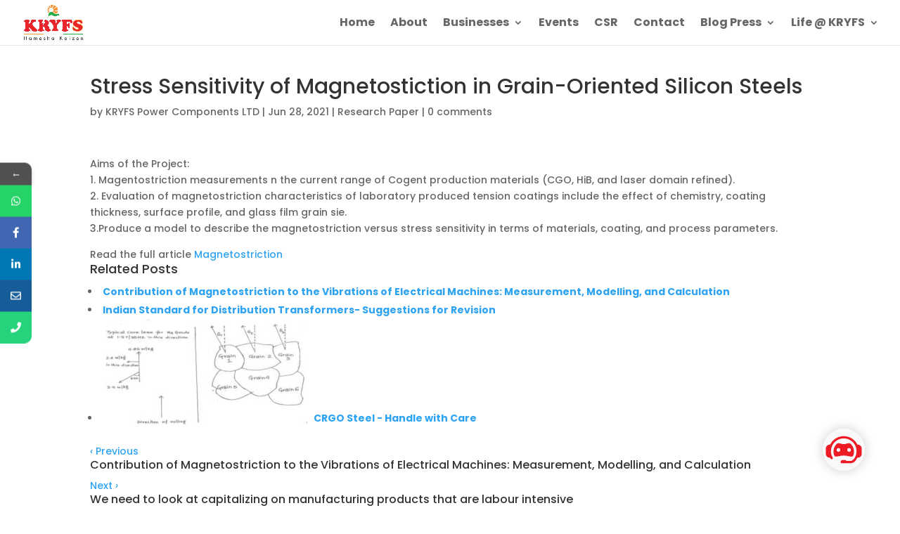

--- FILE ---
content_type: text/html; charset=UTF-8
request_url: https://kryfs.com/research-paper/stress-sensitivity-of-magnetostiction-in-grain-oriented-silicon-steels/
body_size: 25415
content:
<!DOCTYPE html><html lang="en-US"><head><meta charset="UTF-8" /><meta http-equiv="X-UA-Compatible" content="IE=edge"><link rel="pingback" href="https://kryfs.com/xmlrpc.php" /> <script data-optimized="1" type="text/javascript">document.documentElement.className='js'</script> <script>var et_site_url='https://kryfs.com';var et_post_id='239299';function et_core_page_resource_fallback(a,b){"undefined"===typeof b&&(b=a.sheet.cssRules&&0===a.sheet.cssRules.length);b&&(a.onerror=null,a.onload=null,a.href?a.href=et_site_url+"/?et_core_page_resource="+a.id+et_post_id:a.src&&(a.src=et_site_url+"/?et_core_page_resource="+a.id+et_post_id))}</script><meta name='robots' content='index, follow, max-image-preview:large, max-snippet:-1, max-video-preview:-1' /><title>Stress Sensitivity of Magnetostiction in Grain-Oriented Silicon Steels - KRYFS</title><link rel="canonical" href="https://kryfs.com/research-paper/stress-sensitivity-of-magnetostiction-in-grain-oriented-silicon-steels/" /><meta property="og:locale" content="en_US" /><meta property="og:type" content="article" /><meta property="og:title" content="Stress Sensitivity of Magnetostiction in Grain-Oriented Silicon Steels - KRYFS" /><meta property="og:description" content="Aims of the Project: 1. Magentostriction measurements n the current range of Cogent production materials (CGO, HiB, and laser domain refined). 2. Evaluation of magnetostriction characteristics of laboratory produced tension coatings include the effect of chemistry, coating thickness, surface profile, and glass film grain sie. 3.Produce a model to describe the magnetostriction versus stress sensitivity [&hellip;]" /><meta property="og:url" content="https://kryfs.com/research-paper/stress-sensitivity-of-magnetostiction-in-grain-oriented-silicon-steels/" /><meta property="og:site_name" content="KRYFS" /><meta property="article:published_time" content="2021-06-28T08:08:02+00:00" /><meta property="article:modified_time" content="2021-06-28T08:57:03+00:00" /><meta name="author" content="KRYFS Power Components LTD" /><meta name="twitter:card" content="summary_large_image" /><meta name="twitter:label1" content="Written by" /><meta name="twitter:data1" content="KRYFS Power Components LTD" /><meta name="twitter:label2" content="Est. reading time" /><meta name="twitter:data2" content="1 minute" /> <script type="application/ld+json" class="yoast-schema-graph">{"@context":"https://schema.org","@graph":[{"@type":"WebPage","@id":"https://kryfs.com/research-paper/stress-sensitivity-of-magnetostiction-in-grain-oriented-silicon-steels/","url":"https://kryfs.com/research-paper/stress-sensitivity-of-magnetostiction-in-grain-oriented-silicon-steels/","name":"Stress Sensitivity of Magnetostiction in Grain-Oriented Silicon Steels - KRYFS","isPartOf":{"@id":"https://kryfs.com/#website"},"datePublished":"2021-06-28T08:08:02+00:00","dateModified":"2021-06-28T08:57:03+00:00","author":{"@id":"https://kryfs.com/#/schema/person/7c24d8adcd1a3e032f85ff78d30467a2"},"breadcrumb":{"@id":"https://kryfs.com/research-paper/stress-sensitivity-of-magnetostiction-in-grain-oriented-silicon-steels/#breadcrumb"},"inLanguage":"en-US","potentialAction":[{"@type":"ReadAction","target":["https://kryfs.com/research-paper/stress-sensitivity-of-magnetostiction-in-grain-oriented-silicon-steels/"]}]},{"@type":"BreadcrumbList","@id":"https://kryfs.com/research-paper/stress-sensitivity-of-magnetostiction-in-grain-oriented-silicon-steels/#breadcrumb","itemListElement":[{"@type":"ListItem","position":1,"name":"Home","item":"https://kryfs.com/"},{"@type":"ListItem","position":2,"name":"Stress Sensitivity of Magnetostiction in Grain-Oriented Silicon Steels"}]},{"@type":"WebSite","@id":"https://kryfs.com/#website","url":"https://kryfs.com/","name":"KRYFS","description":"Hamesha Kaizen","potentialAction":[{"@type":"SearchAction","target":{"@type":"EntryPoint","urlTemplate":"https://kryfs.com/?s={search_term_string}"},"query-input":"required name=search_term_string"}],"inLanguage":"en-US"}]}</script> <link rel='dns-prefetch' href='//fonts.googleapis.com' /><link rel="alternate" type="application/rss+xml" title="KRYFS &raquo; Feed" href="https://kryfs.com/feed/" /><link rel="alternate" type="application/rss+xml" title="KRYFS &raquo; Comments Feed" href="https://kryfs.com/comments/feed/" /><link rel="alternate" type="application/rss+xml" title="KRYFS &raquo; Stress Sensitivity of Magnetostiction in Grain-Oriented Silicon Steels Comments Feed" href="https://kryfs.com/research-paper/stress-sensitivity-of-magnetostiction-in-grain-oriented-silicon-steels/feed/" /> <script data-optimized="1" type="text/javascript">window._wpemojiSettings={"baseUrl":"https:\/\/s.w.org\/images\/core\/emoji\/14.0.0\/72x72\/","ext":".png","svgUrl":"https:\/\/s.w.org\/images\/core\/emoji\/14.0.0\/svg\/","svgExt":".svg","source":{"concatemoji":"https:\/\/kryfs.com\/wp-includes\/js\/wp-emoji-release.min.js?ver=6.2.8"}};
/*! This file is auto-generated */
!function(e,a,t){var n,r,o,i=a.createElement("canvas"),p=i.getContext&&i.getContext("2d");function s(e,t){p.clearRect(0,0,i.width,i.height),p.fillText(e,0,0);e=i.toDataURL();return p.clearRect(0,0,i.width,i.height),p.fillText(t,0,0),e===i.toDataURL()}function c(e){var t=a.createElement("script");t.src=e,t.defer=t.type="text/javascript",a.getElementsByTagName("head")[0].appendChild(t)}for(o=Array("flag","emoji"),t.supports={everything:!0,everythingExceptFlag:!0},r=0;r<o.length;r++)t.supports[o[r]]=function(e){if(p&&p.fillText)switch(p.textBaseline="top",p.font="600 32px Arial",e){case"flag":return s("\ud83c\udff3\ufe0f\u200d\u26a7\ufe0f","\ud83c\udff3\ufe0f\u200b\u26a7\ufe0f")?!1:!s("\ud83c\uddfa\ud83c\uddf3","\ud83c\uddfa\u200b\ud83c\uddf3")&&!s("\ud83c\udff4\udb40\udc67\udb40\udc62\udb40\udc65\udb40\udc6e\udb40\udc67\udb40\udc7f","\ud83c\udff4\u200b\udb40\udc67\u200b\udb40\udc62\u200b\udb40\udc65\u200b\udb40\udc6e\u200b\udb40\udc67\u200b\udb40\udc7f");case"emoji":return!s("\ud83e\udef1\ud83c\udffb\u200d\ud83e\udef2\ud83c\udfff","\ud83e\udef1\ud83c\udffb\u200b\ud83e\udef2\ud83c\udfff")}return!1}(o[r]),t.supports.everything=t.supports.everything&&t.supports[o[r]],"flag"!==o[r]&&(t.supports.everythingExceptFlag=t.supports.everythingExceptFlag&&t.supports[o[r]]);t.supports.everythingExceptFlag=t.supports.everythingExceptFlag&&!t.supports.flag,t.DOMReady=!1,t.readyCallback=function(){t.DOMReady=!0},t.supports.everything||(n=function(){t.readyCallback()},a.addEventListener?(a.addEventListener("DOMContentLoaded",n,!1),e.addEventListener("load",n,!1)):(e.attachEvent("onload",n),a.attachEvent("onreadystatechange",function(){"complete"===a.readyState&&t.readyCallback()})),(e=t.source||{}).concatemoji?c(e.concatemoji):e.wpemoji&&e.twemoji&&(c(e.twemoji),c(e.wpemoji)))}(window,document,window._wpemojiSettings)</script> <meta content="Divi v.4.9.0" name="generator"/><link data-optimized="2" rel="stylesheet" href="https://kryfs.com/wp-content/litespeed/css/a26e850751b0cd4534a0fcf35ca27d69.css?ver=cde05" /> <script type='text/javascript' src='https://kryfs.com/wp-includes/js/jquery/jquery.min.js?ver=3.6.4' id='jquery-core-js'></script> <script type='text/javascript' src='https://kryfs.com/wp-includes/js/jquery/jquery-migrate.min.js?ver=3.4.0' id='jquery-migrate-js'></script> <script data-optimized="1" type='text/javascript' src='https://kryfs.com/wp-content/litespeed/js/f5ed1101b6e6c15dcd32c17e9192f1fc.js?ver=40c3e' id='twbbwg-circle-js'></script> <script data-optimized="1" type='text/javascript' id='twbbwg-global-js-extra'>var twb={"nonce":"f5b57ef6b5","ajax_url":"https:\/\/kryfs.com\/wp-admin\/admin-ajax.php","plugin_url":"https:\/\/kryfs.com\/wp-content\/plugins\/photo-gallery\/booster","href":"https:\/\/kryfs.com\/wp-admin\/admin.php?page=twbbwg_photo-gallery"};var twb={"nonce":"f5b57ef6b5","ajax_url":"https:\/\/kryfs.com\/wp-admin\/admin-ajax.php","plugin_url":"https:\/\/kryfs.com\/wp-content\/plugins\/photo-gallery\/booster","href":"https:\/\/kryfs.com\/wp-admin\/admin.php?page=twbbwg_photo-gallery"}</script> <script data-optimized="1" type='text/javascript' src='https://kryfs.com/wp-content/litespeed/js/8e7e4284bd93685790d87a2199a4adc7.js?ver=82684' id='twbbwg-global-js'></script> <script data-optimized="1" type='text/javascript' src='https://kryfs.com/wp-content/litespeed/js/2d5dc527d72f575114794a4494e7e5a2.js?ver=50ac3' id='sumoselect-js'></script> <script data-optimized="1" type='text/javascript' src='https://kryfs.com/wp-content/litespeed/js/d3e836a013c8975e79dca96f2538f0a1.js?ver=54758' id='bwg_mobile-js'></script> <script data-optimized="1" type='text/javascript' src='https://kryfs.com/wp-content/litespeed/js/8aaca6525d171624f8ef218aeb3ae69a.js?ver=cad3b' id='mCustomScrollbar-js'></script> <script data-optimized="1" type='text/javascript' src='https://kryfs.com/wp-content/litespeed/js/eaf65451e26f8983012b5503317877ed.js?ver=3127e' id='jquery-fullscreen-js'></script> <script data-optimized="1" type='text/javascript' id='bwg_frontend-js-extra'>var bwg_objectsL10n={"bwg_field_required":"field is required.","bwg_mail_validation":"This is not a valid email address.","bwg_search_result":"There are no images matching your search.","bwg_select_tag":"Select Tag","bwg_order_by":"Order By","bwg_search":"Search","bwg_show_ecommerce":"Show Ecommerce","bwg_hide_ecommerce":"Hide Ecommerce","bwg_show_comments":"Show Comments","bwg_hide_comments":"Hide Comments","bwg_restore":"Restore","bwg_maximize":"Maximize","bwg_fullscreen":"Fullscreen","bwg_exit_fullscreen":"Exit Fullscreen","bwg_search_tag":"SEARCH...","bwg_tag_no_match":"No tags found","bwg_all_tags_selected":"All tags selected","bwg_tags_selected":"tags selected","play":"Play","pause":"Pause","is_pro":"","bwg_play":"Play","bwg_pause":"Pause","bwg_hide_info":"Hide info","bwg_show_info":"Show info","bwg_hide_rating":"Hide rating","bwg_show_rating":"Show rating","ok":"Ok","cancel":"Cancel","select_all":"Select all","lazy_load":"0","lazy_loader":"https:\/\/kryfs.com\/wp-content\/plugins\/photo-gallery\/images\/ajax_loader.png","front_ajax":"0","bwg_tag_see_all":"see all tags","bwg_tag_see_less":"see less tags"}</script> <script data-optimized="1" type='text/javascript' src='https://kryfs.com/wp-content/litespeed/js/412264b6e20b5710d8d0ee9d588a362e.js?ver=c61e5' id='bwg_frontend-js'></script> <script data-optimized="1" type='text/javascript' src='https://kryfs.com/wp-content/litespeed/js/e9259e862e23962860a9ac8c7bb7120d.js?ver=a3b39' id='section-anim-js-js'></script> <link rel="https://api.w.org/" href="https://kryfs.com/wp-json/" /><link rel="alternate" type="application/json" href="https://kryfs.com/wp-json/wp/v2/posts/239299" /><link rel="EditURI" type="application/rsd+xml" title="RSD" href="https://kryfs.com/xmlrpc.php?rsd" /><link rel="wlwmanifest" type="application/wlwmanifest+xml" href="https://kryfs.com/wp-includes/wlwmanifest.xml" /><meta name="generator" content="WordPress 6.2.8" /><link rel='shortlink' href='https://kryfs.com/?p=239299' /><link rel="alternate" type="application/json+oembed" href="https://kryfs.com/wp-json/oembed/1.0/embed?url=https%3A%2F%2Fkryfs.com%2Fresearch-paper%2Fstress-sensitivity-of-magnetostiction-in-grain-oriented-silicon-steels%2F" /><link rel="alternate" type="text/xml+oembed" href="https://kryfs.com/wp-json/oembed/1.0/embed?url=https%3A%2F%2Fkryfs.com%2Fresearch-paper%2Fstress-sensitivity-of-magnetostiction-in-grain-oriented-silicon-steels%2F&#038;format=xml" /><meta name="theme-color" content="#ed1b23"><meta name="msapplication-navbutton-color" content="#ed1b23"><meta name="apple-mobile-web-app-capable" content="yes"><meta name="apple-mobile-web-app-status-bar-style" content="black-translucent"><meta name="viewport" content="width=device-width, initial-scale=1.0, maximum-scale=1.0, user-scalable=0" /><link rel="preload" href="https://kryfs.com/wp-content/themes/Divi/core/admin/fonts/modules.ttf" as="font" crossorigin="anonymous"> <script async src="https://www.googletagmanager.com/gtag/js?id=UA-109136208-1"></script> <script>window.dataLayer = window.dataLayer || [];
  function gtag(){dataLayer.push(arguments);}
  gtag('js', new Date());

  gtag('config', 'UA-109136208-1');</script> <script data-optimized="1" src="https://kryfs.com/wp-content/litespeed/js/4408c32e0a711002326d3e80dda46979.js?ver=46979"></script> <script data-optimized="1" type="text/javascript">jQuery('document').ready(function($){$('[title]').removeAttr('title')})</script><link rel="icon" href="https://kryfs.com/wp-content/uploads/2023/07/cropped-Asset-8KRYFS-Logos-32x32.png" sizes="32x32" /><link rel="icon" href="https://kryfs.com/wp-content/uploads/2023/07/cropped-Asset-8KRYFS-Logos-192x192.png" sizes="192x192" /><link rel="apple-touch-icon" href="https://kryfs.com/wp-content/uploads/2023/07/cropped-Asset-8KRYFS-Logos-180x180.png" /><meta name="msapplication-TileImage" content="https://kryfs.com/wp-content/uploads/2023/07/cropped-Asset-8KRYFS-Logos-270x270.png" /></head><body data-rsssl=1 class="post-template-default single single-post postid-239299 single-format-standard et-tb-has-template et-tb-has-footer dtb_mobile dtb_mobile_default et_no_sidebar dtb_no_sidebar dtb_blog_overlap_1 toolbox_menu4 et_pb_button_helper_class et_fullwidth_nav et_fullwidth_secondary_nav et_fixed_nav et_show_nav et_primary_nav_dropdown_animation_fade et_secondary_nav_dropdown_animation_fade et_header_style_left et_cover_background et_pb_gutter osx et_pb_gutters3 et_smooth_scroll et_divi_theme et-db et_minified_js et_minified_css">
<svg xmlns="http://www.w3.org/2000/svg" viewBox="0 0 0 0" width="0" height="0" focusable="false" role="none" style="visibility: hidden; position: absolute; left: -9999px; overflow: hidden;" ><defs><filter id="wp-duotone-dark-grayscale"><feColorMatrix color-interpolation-filters="sRGB" type="matrix" values=" .299 .587 .114 0 0 .299 .587 .114 0 0 .299 .587 .114 0 0 .299 .587 .114 0 0 " /><feComponentTransfer color-interpolation-filters="sRGB" ><feFuncR type="table" tableValues="0 0.49803921568627" /><feFuncG type="table" tableValues="0 0.49803921568627" /><feFuncB type="table" tableValues="0 0.49803921568627" /><feFuncA type="table" tableValues="1 1" /></feComponentTransfer><feComposite in2="SourceGraphic" operator="in" /></filter></defs></svg><svg xmlns="http://www.w3.org/2000/svg" viewBox="0 0 0 0" width="0" height="0" focusable="false" role="none" style="visibility: hidden; position: absolute; left: -9999px; overflow: hidden;" ><defs><filter id="wp-duotone-grayscale"><feColorMatrix color-interpolation-filters="sRGB" type="matrix" values=" .299 .587 .114 0 0 .299 .587 .114 0 0 .299 .587 .114 0 0 .299 .587 .114 0 0 " /><feComponentTransfer color-interpolation-filters="sRGB" ><feFuncR type="table" tableValues="0 1" /><feFuncG type="table" tableValues="0 1" /><feFuncB type="table" tableValues="0 1" /><feFuncA type="table" tableValues="1 1" /></feComponentTransfer><feComposite in2="SourceGraphic" operator="in" /></filter></defs></svg><svg xmlns="http://www.w3.org/2000/svg" viewBox="0 0 0 0" width="0" height="0" focusable="false" role="none" style="visibility: hidden; position: absolute; left: -9999px; overflow: hidden;" ><defs><filter id="wp-duotone-purple-yellow"><feColorMatrix color-interpolation-filters="sRGB" type="matrix" values=" .299 .587 .114 0 0 .299 .587 .114 0 0 .299 .587 .114 0 0 .299 .587 .114 0 0 " /><feComponentTransfer color-interpolation-filters="sRGB" ><feFuncR type="table" tableValues="0.54901960784314 0.98823529411765" /><feFuncG type="table" tableValues="0 1" /><feFuncB type="table" tableValues="0.71764705882353 0.25490196078431" /><feFuncA type="table" tableValues="1 1" /></feComponentTransfer><feComposite in2="SourceGraphic" operator="in" /></filter></defs></svg><svg xmlns="http://www.w3.org/2000/svg" viewBox="0 0 0 0" width="0" height="0" focusable="false" role="none" style="visibility: hidden; position: absolute; left: -9999px; overflow: hidden;" ><defs><filter id="wp-duotone-blue-red"><feColorMatrix color-interpolation-filters="sRGB" type="matrix" values=" .299 .587 .114 0 0 .299 .587 .114 0 0 .299 .587 .114 0 0 .299 .587 .114 0 0 " /><feComponentTransfer color-interpolation-filters="sRGB" ><feFuncR type="table" tableValues="0 1" /><feFuncG type="table" tableValues="0 0.27843137254902" /><feFuncB type="table" tableValues="0.5921568627451 0.27843137254902" /><feFuncA type="table" tableValues="1 1" /></feComponentTransfer><feComposite in2="SourceGraphic" operator="in" /></filter></defs></svg><svg xmlns="http://www.w3.org/2000/svg" viewBox="0 0 0 0" width="0" height="0" focusable="false" role="none" style="visibility: hidden; position: absolute; left: -9999px; overflow: hidden;" ><defs><filter id="wp-duotone-midnight"><feColorMatrix color-interpolation-filters="sRGB" type="matrix" values=" .299 .587 .114 0 0 .299 .587 .114 0 0 .299 .587 .114 0 0 .299 .587 .114 0 0 " /><feComponentTransfer color-interpolation-filters="sRGB" ><feFuncR type="table" tableValues="0 0" /><feFuncG type="table" tableValues="0 0.64705882352941" /><feFuncB type="table" tableValues="0 1" /><feFuncA type="table" tableValues="1 1" /></feComponentTransfer><feComposite in2="SourceGraphic" operator="in" /></filter></defs></svg><svg xmlns="http://www.w3.org/2000/svg" viewBox="0 0 0 0" width="0" height="0" focusable="false" role="none" style="visibility: hidden; position: absolute; left: -9999px; overflow: hidden;" ><defs><filter id="wp-duotone-magenta-yellow"><feColorMatrix color-interpolation-filters="sRGB" type="matrix" values=" .299 .587 .114 0 0 .299 .587 .114 0 0 .299 .587 .114 0 0 .299 .587 .114 0 0 " /><feComponentTransfer color-interpolation-filters="sRGB" ><feFuncR type="table" tableValues="0.78039215686275 1" /><feFuncG type="table" tableValues="0 0.94901960784314" /><feFuncB type="table" tableValues="0.35294117647059 0.47058823529412" /><feFuncA type="table" tableValues="1 1" /></feComponentTransfer><feComposite in2="SourceGraphic" operator="in" /></filter></defs></svg><svg xmlns="http://www.w3.org/2000/svg" viewBox="0 0 0 0" width="0" height="0" focusable="false" role="none" style="visibility: hidden; position: absolute; left: -9999px; overflow: hidden;" ><defs><filter id="wp-duotone-purple-green"><feColorMatrix color-interpolation-filters="sRGB" type="matrix" values=" .299 .587 .114 0 0 .299 .587 .114 0 0 .299 .587 .114 0 0 .299 .587 .114 0 0 " /><feComponentTransfer color-interpolation-filters="sRGB" ><feFuncR type="table" tableValues="0.65098039215686 0.40392156862745" /><feFuncG type="table" tableValues="0 1" /><feFuncB type="table" tableValues="0.44705882352941 0.4" /><feFuncA type="table" tableValues="1 1" /></feComponentTransfer><feComposite in2="SourceGraphic" operator="in" /></filter></defs></svg><svg xmlns="http://www.w3.org/2000/svg" viewBox="0 0 0 0" width="0" height="0" focusable="false" role="none" style="visibility: hidden; position: absolute; left: -9999px; overflow: hidden;" ><defs><filter id="wp-duotone-blue-orange"><feColorMatrix color-interpolation-filters="sRGB" type="matrix" values=" .299 .587 .114 0 0 .299 .587 .114 0 0 .299 .587 .114 0 0 .299 .587 .114 0 0 " /><feComponentTransfer color-interpolation-filters="sRGB" ><feFuncR type="table" tableValues="0.098039215686275 1" /><feFuncG type="table" tableValues="0 0.66274509803922" /><feFuncB type="table" tableValues="0.84705882352941 0.41960784313725" /><feFuncA type="table" tableValues="1 1" /></feComponentTransfer><feComposite in2="SourceGraphic" operator="in" /></filter></defs></svg><div id="page-container"><div id="et-boc" class="et-boc"><header id="main-header" data-height-onload="50"><div class="container clearfix et_menu_container"><div class="logo_container">
<span class="logo_helper"></span>
<a href="https://kryfs.com/">
<img data-lazyloaded="1" src="[data-uri]" data-src="https://kryfs.com/wp-content/uploads/2023/06/Asset-10KRYFS-Logos.png" alt="KRYFS" id="logo" data-height-percentage="79" /><noscript><img src="https://kryfs.com/wp-content/uploads/2023/06/Asset-10KRYFS-Logos.png" alt="KRYFS" id="logo" data-height-percentage="79" /></noscript>
</a></div><div id="et-top-navigation" data-height="50" data-fixed-height="40"><nav id="top-menu-nav"><ul id="top-menu" class="nav"><li class="first-level first-level-1 menu-item menu-item-type-post_type menu-item-object-page menu-item-home menu-item-229632"><a href="https://kryfs.com/">Home</a></li><li class="first-level first-level-2 menu-item menu-item-type-post_type menu-item-object-page menu-item-229638"><a href="https://kryfs.com/about/">About</a></li><li class="menu-item menu-item-type-custom menu-item-object-custom menu-item-has-children menu-item-233000"><a href="#">Businesses</a><ul class="sub-menu"><li class="menu-item menu-item-type-post_type menu-item-object-page menu-item-229654"><a href="https://kryfs.com/crgo-lamination-cores/">CRGO Lamination &#038; Cores</a></li><li class="menu-item menu-item-type-post_type menu-item-object-page menu-item-229663"><a href="https://kryfs.com/transformers/">Transformers</a></li><li class="menu-item menu-item-type-post_type menu-item-object-page menu-item-232989"><a href="https://kryfs.com/transformer-tank/">Transformer Tanks</a></li><li class="menu-item menu-item-type-post_type menu-item-object-page menu-item-229669"><a href="https://kryfs.com/epc-engineering-procurement-construction/">EPC-Engineering Procurement &#038; Construction</a></li><li class="menu-item menu-item-type-post_type menu-item-object-page menu-item-229672"><a href="https://kryfs.com/solar/">Solar</a></li><li class="menu-item menu-item-type-post_type menu-item-object-page menu-item-229660"><a href="https://kryfs.com/bola-iot-based-distribution-transformer-monitoring-solution/">IoT Based DTMS &#8211; BOLA</a></li><li class="menu-item menu-item-type-post_type menu-item-object-page menu-item-229657"><a href="https://kryfs.com/amorphous-cores/">Amorphous Core</a></li><li class="menu-item menu-item-type-post_type menu-item-object-page menu-item-229678"><a href="https://kryfs.com/material-handling/">Material Handling</a></li><li class="menu-item menu-item-type-post_type menu-item-object-page menu-item-232992"><a href="https://kryfs.com/stringing-tools/">Stringing Tools</a></li></ul></li><li class="first-level first-level-3 menu-item menu-item-type-post_type menu-item-object-page menu-item-229681"><a href="https://kryfs.com/events/">Events</a></li><li class="menu-item menu-item-type-post_type menu-item-object-page menu-item-229644"><a href="https://kryfs.com/csr/">CSR</a></li><li class="menu-item menu-item-type-post_type menu-item-object-page menu-item-229635"><a href="https://kryfs.com/contact/">Contact</a></li><li class="menu-item menu-item-type-custom menu-item-object-custom menu-item-has-children menu-item-239328"><a href="#">Blog Press</a><ul class="sub-menu"><li class="menu-item menu-item-type-post_type menu-item-object-page menu-item-229641"><a href="https://kryfs.com/blogs/">Blogs</a></li><li class="menu-item menu-item-type-post_type menu-item-object-page menu-item-239323"><a href="https://kryfs.com/articles/">Articles</a></li></ul></li><li class="menu-item menu-item-type-post_type menu-item-object-page menu-item-has-children menu-item-233004"><a href="https://kryfs.com/lifeatkryfs/">Life @ KRYFS</a><ul class="sub-menu"><li class="menu-item menu-item-type-custom menu-item-object-custom menu-item-240261"><a href="https://kryfs.com/lifeatkryfs/#careers">Careers</a></li></ul></li></ul></nav><div id="et_mobile_nav_menu"><div class="mobile_nav closed">
<span class="select_page">Select Page</span>
<span class="mobile_menu_bar mobile_menu_bar_toggle"></span></div></div></div></div><div class="et_search_outer"><div class="container et_search_form_container"><form role="search" method="get" class="et-search-form" action="https://kryfs.com/">
<input type="search" class="et-search-field" placeholder="Search &hellip;" value="" name="s" title="Search for:" /></form>
<span class="et_close_search_field"></span></div></div></header><div id="et-main-area"><div id="main-content"><div class="container"><div id="content-area" class="clearfix"><div id="left-area"><article id="post-239299" class="et_pb_post post-239299 post type-post status-publish format-standard hentry category-research-paper"><div class="et_post_meta_wrapper"><h1 class="entry-title">Stress Sensitivity of Magnetostiction in Grain-Oriented Silicon Steels</h1><p class="post-meta"> by <span class="author vcard"><a href="https://kryfs.com/author/kryfs23seo/" title="Posts by KRYFS Power Components LTD" rel="author">KRYFS Power Components LTD</a></span> | <span class="published">Jun 28, 2021</span> | <a href="https://kryfs.com/Cat/research-paper/" rel="category tag">Research Paper</a> | <span class="comments-number"><a href="https://kryfs.com/research-paper/stress-sensitivity-of-magnetostiction-in-grain-oriented-silicon-steels/#respond">0 comments</a></span></p></div><div class="entry-content"><nav class="dtb-single-post-nav">
<span class="single-nav-prev"> <a href="https://kryfs.com/research-paper/contribution-of-magnetostriction-to-the-vibrations-of-electrical-machines-measurement-modelling-and-calculation/" rel="prev"><span class="dtb-button"><i class="arrow">&lsaquo;</i> Previous</span><h5>Contribution of Magnetostriction to the Vibrations of Electrical Machines: Measurement, Modelling, and Calculation</h5></a></span>
<span class="single-nav-next"><a href="https://kryfs.com/articles/we-need-to-look-at-capitalizing-on-manufacturing-products-that-are-labour-intensive/" rel="next"><span class="dtb-button">Next <i class="arrow">&rsaquo;</i></span><h5>We need to look at capitalizing on manufacturing products that are labour intensive</h5></a></span></nav><div class='dtb-related-posts'><h4>Related Posts</h4><ul id='dtb-related-posts-list'><li>
<a href="https://kryfs.com/research-paper/contribution-of-magnetostriction-to-the-vibrations-of-electrical-machines-measurement-modelling-and-calculation/">
<span class="img-wrap"><img src=""  /></span>
<strong>Contribution of Magnetostriction to the Vibrations of Electrical Machines: Measurement, Modelling, and Calculation</strong>
</a></li><li>
<a href="https://kryfs.com/research-paper/indian-standard-for-distribution-transformers-suggestions-for-revision/">
<span class="img-wrap"><img src=""  /></span>
<strong>Indian Standard for Distribution Transformers- Suggestions for Revision</strong>
</a></li><li>
<a href="https://kryfs.com/research-paper/crgo-steel-handle-with-care/">
<span class="img-wrap"><img data-lazyloaded="1" src="[data-uri]" data-src="https://kryfs.com/wp-content/uploads/2020/06/CRGO-handle-with-care-1-300x154.jpg"  /><noscript><img src="https://kryfs.com/wp-content/uploads/2020/06/CRGO-handle-with-care-1-300x154.jpg"  /></noscript></span>
<strong>CRGO Steel - Handle with Care</strong>
</a></li></ul></div><p>Aims of the Project:<br />
1. Magentostriction measurements n the current range of Cogent production materials (CGO, HiB, and laser domain refined).<br />
2. Evaluation of magnetostriction characteristics of laboratory produced tension coatings include the effect of chemistry, coating thickness, surface profile, and glass film grain sie.<br />
3.Produce a model to describe the magnetostriction versus stress sensitivity in terms of materials, coating, and process parameters.</p><p>Read the full article <a href="https://kryfs.com/wp-content/uploads/2021/06/Magnetostriction-1.pdf">Magnetostriction</a></p></div><div class="et_post_meta_wrapper"><section id="comment-wrap"><div id="comment-section" class="nocomments"></div><div id="respond" class="comment-respond"><h3 id="reply-title" class="comment-reply-title"><span>Submit a Comment</span> <small><a rel="nofollow" id="cancel-comment-reply-link" href="/research-paper/stress-sensitivity-of-magnetostiction-in-grain-oriented-silicon-steels/#respond" style="display:none;">Cancel reply</a></small></h3><form action="https://kryfs.com/wp-comments-post.php" method="post" id="commentform" class="comment-form"><p class="comment-notes"><span id="email-notes">Your email address will not be published.</span> <span class="required-field-message">Required fields are marked <span class="required">*</span></span></p><p class="comment-form-comment"><label for="comment">Comment <span class="required">*</span></label><textarea id="comment" name="comment" cols="45" rows="8" maxlength="65525" required="required"></textarea></p><p class="comment-form-author"><label for="author">Name <span class="required">*</span></label> <input id="author" name="author" type="text" value="" size="30" maxlength="245" autocomplete="name" required="required" /></p><p class="comment-form-email"><label for="email">Email <span class="required">*</span></label> <input id="email" name="email" type="text" value="" size="30" maxlength="100" aria-describedby="email-notes" autocomplete="email" required="required" /></p><p class="comment-form-url"><label for="url">Website</label> <input id="url" name="url" type="text" value="" size="30" maxlength="200" autocomplete="url" /></p><p class="comment-form-cookies-consent"><input id="wp-comment-cookies-consent" name="wp-comment-cookies-consent" type="checkbox" value="yes" /> <label for="wp-comment-cookies-consent">Save my name, email, and website in this browser for the next time I comment.</label></p><p class="form-submit"><input name="submit" type="submit" id="submit" class="submit et_pb_button" value="Submit Comment" /> <input type='hidden' name='comment_post_ID' value='239299' id='comment_post_ID' />
<input type='hidden' name='comment_parent' id='comment_parent' value='0' /></p></form></div></section></div></article></div><div id="sidebar"><div id="search-2" class="et_pb_widget widget_search"><form role="search" method="get" id="searchform" class="searchform" action="https://kryfs.com/"><div>
<label class="screen-reader-text" for="s">Search for:</label>
<input type="text" value="" name="s" id="s" />
<input type="submit" id="searchsubmit" value="Search" /></div></form></div><div id="recent-posts-2" class="et_pb_widget widget_recent_entries"><h4 class="widgettitle">Recent Posts</h4><ul><li>
<a href="https://kryfs.com/research-paper/indian-standard-for-distribution-transformers-suggestions-for-revision/">Indian Standard for Distribution Transformers- Suggestions for Revision</a></li><li>
<a href="https://kryfs.com/articles/etilc-hsbc-breakfast-series-reimagining-growth-realising-indias-5-trillion-economy-vision/">ETILC – HSBC Breakfast Series: Reimagining Growth: Realising India’s $5 Trillion Economy Vision</a></li><li>
<a href="https://kryfs.com/articles/interview-a-principal-manufacturer-of-electrical-transformer-laminations-cores/">Interview &#8211; &#8220;A Principal Manufacturer of Electrical Transformer Laminations &#038; Cores&#8221;</a></li><li>
<a href="https://kryfs.com/articles/5th-annual-economic-times-power-focus-summit-2018/">5th Annual Economic Times Power Focus Summit 2018</a></li><li>
<a href="https://kryfs.com/articles/interview-imports-of-seconds-and-defectives-of-crgo-should-banned/">Interview – “Imports of Seconds and Defectives of CRGO Should &#038; Banned”</a></li></ul></div><div id="recent-comments-2" class="et_pb_widget widget_recent_comments"><h4 class="widgettitle">Recent Comments</h4><ul id="recentcomments"></ul></div></div></div></div></div><footer class="et-l et-l--footer"><div class="et_builder_inner_content et_pb_gutters3"><div class="et_pb_section et_pb_section_0_tb_footer et_pb_with_background et_section_regular" ><div data-admin_label="Label 2" data-admin_id="Label-2"  class="et_pb_row et_pb_row_0_tb_footer et_clickable et_pb_equal_columns"><div class="et_pb_column et_pb_column_4_4 et_pb_column_0_tb_footer  et_pb_css_mix_blend_mode_passthrough et-last-child"><div class="et_pb_module et_pb_text et_pb_text_0_tb_footer et_clickable  et_pb_text_align_center et_pb_bg_layout_light"><div class="et_pb_text_inner">BACK TO TOP</div></div></div></div><div class="et_pb_with_border et_pb_row et_pb_row_1_tb_footer phone-two-cols et_pb_equal_columns et_pb_gutters1"><div class="et_pb_column et_pb_column_1_4 et_pb_column_1_tb_footer  et_pb_css_mix_blend_mode_passthrough"><div class="et_pb_module et_pb_text et_pb_text_1_tb_footer  et_pb_text_align_left et_pb_bg_layout_light"><div class="et_pb_text_inner">Quick Links</div></div><div class="et_pb_module et_pb_text et_pb_text_2_tb_footer menu_item et_clickable  et_pb_text_align_left et_pb_bg_layout_light"><div class="et_pb_text_inner">• CRGO Lamination</div></div><div class="et_pb_module et_pb_text et_pb_text_3_tb_footer menu_item et_clickable  et_pb_text_align_left et_pb_bg_layout_light"><div class="et_pb_text_inner">• CRGO Core Coil</div></div><div class="et_pb_module et_pb_text et_pb_text_4_tb_footer menu_item et_clickable  et_pb_text_align_left et_pb_bg_layout_light"><div class="et_pb_text_inner">• Core Coil Assembly</div></div><div class="et_pb_module et_pb_text et_pb_text_5_tb_footer menu_item et_clickable  et_pb_text_align_left et_pb_bg_layout_light"><div class="et_pb_text_inner">• Transformers</div></div><div class="et_pb_module et_pb_text et_pb_text_6_tb_footer menu_item et_clickable  et_pb_text_align_left et_pb_bg_layout_light"><div class="et_pb_text_inner">• Transformer Tanks</div></div></div><div class="et_pb_with_border et_pb_column_1_4 et_pb_column et_pb_column_2_tb_footer  et_pb_css_mix_blend_mode_passthrough"><div class="et_pb_module et_pb_text et_pb_text_7_tb_footer  et_pb_text_align_left et_pb_bg_layout_light"><div class="et_pb_text_inner">Quick Links</div></div><div class="et_pb_module et_pb_text et_pb_text_8_tb_footer menu_item et_clickable  et_pb_text_align_left et_pb_bg_layout_light"><div class="et_pb_text_inner">• Rooftop Solar</div></div><div class="et_pb_module et_pb_text et_pb_text_9_tb_footer menu_item et_clickable  et_pb_text_align_left et_pb_bg_layout_light"><div class="et_pb_text_inner">• IOT Based System</div></div><div class="et_pb_module et_pb_text et_pb_text_10_tb_footer menu_item et_clickable  et_pb_text_align_left et_pb_bg_layout_light"><div class="et_pb_text_inner">• Amorphous Cores</div></div><div class="et_pb_module et_pb_text et_pb_text_11_tb_footer menu_item et_clickable  et_pb_text_align_left et_pb_bg_layout_light"><div class="et_pb_text_inner">• Material Handing</div></div><div class="et_pb_module et_pb_text et_pb_text_12_tb_footer menu_item et_clickable  et_pb_text_align_left et_pb_bg_layout_light"><div class="et_pb_text_inner">• Stringing Tools</div></div></div><div class="et_pb_with_border et_pb_column_1_4 et_pb_column et_pb_column_3_tb_footer  et_pb_css_mix_blend_mode_passthrough"><div class="et_pb_module et_pb_text et_pb_text_13_tb_footer  et_pb_text_align_left et_pb_bg_layout_light"><div class="et_pb_text_inner">Quick Links</div></div><div class="et_pb_module et_pb_text et_pb_text_14_tb_footer menu_item et_clickable  et_pb_text_align_left et_pb_bg_layout_light"><div class="et_pb_text_inner">• Contact Us</div></div><div class="et_pb_module et_pb_text et_pb_text_15_tb_footer menu_item et_clickable  et_pb_text_align_left et_pb_bg_layout_light"><div class="et_pb_text_inner">• Blogs &#038; Articles</div></div><div class="et_pb_module et_pb_text et_pb_text_16_tb_footer menu_item et_clickable  et_pb_text_align_left et_pb_bg_layout_light"><div class="et_pb_text_inner">• FAQs &#038; Live Chat</div></div><div class="et_pb_module et_pb_text et_pb_text_17_tb_footer menu_item et_clickable  et_pb_text_align_left et_pb_bg_layout_light"><div class="et_pb_text_inner">• Employee Login</div></div><div class="et_pb_module et_pb_text et_pb_text_18_tb_footer menu_item et_clickable  et_pb_text_align_left et_pb_bg_layout_light"><div class="et_pb_text_inner">• Online Brochures</div></div></div><div class="et_pb_column et_pb_column_1_4 et_pb_column_4_tb_footer  et_pb_css_mix_blend_mode_passthrough et-last-child"><div class="et_pb_module et_pb_text et_pb_text_19_tb_footer  et_pb_text_align_left et_pb_bg_layout_light"><div class="et_pb_text_inner"><p><span>KRYFS is India’s leading Transformer Core manufacturing company with a capacity to convert 50,000 MT per annum of CRGO Electrical Steel into transformer laminations and cores.</span></p></div></div><div id="et_pb_contact_form_0" class="et_pb_module et_pb_contact_form_0_tb_footer et_pb_contact_form_container clearfix  et_pb_text_align_center" data-form_unique_num="0"><div class="et-pb-contact-message"></div><div class="et_pb_contact"><form class="et_pb_contact_form clearfix" method="post" action="https://kryfs.com/research-paper/stress-sensitivity-of-magnetostiction-in-grain-oriented-silicon-steels/"><p class="et_pb_contact_field et_pb_contact_field_0_tb_footer et_pb_contact_field_half" data-id="name" data-type="input">
<label for="et_pb_contact_name_0" class="et_pb_contact_form_label">Name</label>
<input type="text" id="et_pb_contact_name_0" class="input" value="" name="et_pb_contact_name_0" data-required_mark="required" data-field_type="input" data-original_id="name" placeholder="Name"></p><p class="et_pb_contact_field et_pb_contact_field_1_tb_footer et_pb_contact_field_half et_pb_contact_field_last" data-id="email" data-type="email">
<label for="et_pb_contact_email_0" class="et_pb_contact_form_label">Email Address</label>
<input type="text" id="et_pb_contact_email_0" class="input" value="" name="et_pb_contact_email_0" data-required_mark="required" data-field_type="email" data-original_id="email" placeholder="Email Address"></p>
<input type="hidden" value="et_contact_proccess" name="et_pb_contactform_submit_0"/><div class="et_contact_bottom_container">
<button type="submit" name="et_builder_submit_button" class="et_pb_contact_submit et_pb_button">Subscribe</button></div>
<input type="hidden" id="_wpnonce-et-pb-contact-form-submitted-0" name="_wpnonce-et-pb-contact-form-submitted-0" value="94bf509c31" /><input type="hidden" name="_wp_http_referer" value="/research-paper/stress-sensitivity-of-magnetostiction-in-grain-oriented-silicon-steels/" /></form></div></div></div></div><div class="et_pb_with_border et_pb_row et_pb_row_2_tb_footer et_pb_equal_columns"><div class="et_pb_column et_pb_column_4_4 et_pb_column_5_tb_footer  et_pb_css_mix_blend_mode_passthrough et-last-child"><div class="et_pb_module et_pb_image et_pb_image_0_tb_footer et_animated et-waypoint et_pb_image_sticky">
<a href="https://kryfs.com/about/#values"><span class="et_pb_image_wrap "><img data-lazyloaded="1" src="[data-uri]" decoding="async" data-src="https://kryfs.com/wp-content/uploads/2020/04/7H-Values-KRYFS-34.svg" alt="" title="7H-Values-KRYFS-34" height="auto" width="auto" /><noscript><img decoding="async" src="https://kryfs.com/wp-content/uploads/2020/04/7H-Values-KRYFS-34.svg" alt="" title="7H-Values-KRYFS-34" height="auto" width="auto" /></noscript></span></a></div></div></div><div class="et_pb_with_border et_pb_row et_pb_row_3_tb_footer et_pb_equal_columns"><div class="et_pb_column et_pb_column_4_4 et_pb_column_6_tb_footer  et_pb_css_mix_blend_mode_passthrough et-last-child"><div class="et_pb_module et_pb_text et_pb_text_20_tb_footer menu_item et_clickable  et_pb_text_align_center et_pb_bg_layout_light"><div class="et_pb_text_inner">Copyright © 2026 KRYFS all Rights Reserved. Designed by RedgeArk</div></div></div></div></div></div></footer><div id="popup1" class="mfp-hide mfp-fade"><div id="popup1" class="et_pb_section et_pb_section_3 popup1 et_section_regular" ><div data-admin_label="row" data-admin_id="row"  class="et_pb_row et_pb_row_2 et_pb_equal_columns"><div class="et_pb_column et_pb_column_4_4 et_pb_column_2  et_pb_css_mix_blend_mode_passthrough et-last-child"><div class="et_pb_module et_pb_image et_pb_image_0 et_pb_image_sticky">
<span class="et_pb_image_wrap "><img data-lazyloaded="1" src="[data-uri]" data-src="https://kryfs.com/wp-content/uploads/2020/04/KRYFS-LOGO-22.svg" alt="" title="KRYFS-LOGO-22" height="auto" width="auto" /><noscript><img src="https://kryfs.com/wp-content/uploads/2020/04/KRYFS-LOGO-22.svg" alt="" title="KRYFS-LOGO-22" height="auto" width="auto" /></noscript></span></div><div class="et_pb_module et_pb_text et_pb_text_2  et_pb_text_align_left et_pb_bg_layout_light"><div class="et_pb_text_inner"><div id="qx-column-121000" class="qx-column  qx-col-lg-4 qx-col-md-4 qx-col-sm-4 qx-col-xs-12 qx-hidden-xs"><div id="qx-text-38274" class="qx-element qx-element-text et-title"><h2>About KRYFS</h2></div></div></div></div><div class="et_pb_module et_pb_text et_pb_text_3  et_pb_text_align_left et_pb_bg_layout_light"><div class="et_pb_text_inner"><div id="qx-column-121000" class="qx-column  qx-col-lg-4 qx-col-md-4 qx-col-sm-4 qx-col-xs-12 qx-hidden-xs"><div id="qx-text-38274" class="qx-element qx-element-text et-title"><p style="text-align: center;">KRYFS is India’s leading Transformer Core manufacturing company with a capacity to convert 50,000 MT per annum of CRGO Electrical Steel into transformer laminations and cores. Today, KRYFS services the entire value chain of energy supply from generation (of Solar Power), Transmission (through its EPC business) to distribution (through manufacture of transformers, cores, and fabrication) and employs over 750 people, all over India. KRYFS has nine manufacturing facilities for manufacturing of distribution and medium power transformers up to 10 MVA, 33 KV class, laminations, transformer cores, transformer tanks and lifting slings. Three units are located at Kherdi, in the Union Territory of Dadra and Nagar Haveli, one unit at Palghar, Maharashtra , three units in Vadodara and one in Bhopal.</p></div></div><div id="qx-column-321621" class="qx-column  qx-col-lg-2 qx-col-md-2 qx-col-sm-2 qx-col-xs-12"><div id="qx-image-71837" class="qx-element qx-element-image et-about-item et-about-item-border4 qx-hvr-shrink" style="text-align: center;"> </div></div></div></div></div></div></div></div><div id="popup2" class="mfp-hide mfp-fade"><div data-admin_label="row" data-admin_id="row"  class="et_pb_row et_pb_row_3 et_pb_equal_columns"><div class="et_pb_column et_pb_column_4_4 et_pb_column_3  et_pb_css_mix_blend_mode_passthrough et-last-child"><div class="et_pb_module et_pb_text et_pb_text_4  et_pb_text_align_left et_pb_bg_layout_light"><div class="et_pb_text_inner"><div id="qx-column-121000" class="qx-column  qx-col-lg-4 qx-col-md-4 qx-col-sm-4 qx-col-xs-12 qx-hidden-xs"><div id="qx-text-38274" class="qx-element qx-element-text et-title"><h2>About KRYFS</h2></div></div></div></div><div class="et_pb_module et_pb_text et_pb_text_5  et_pb_text_align_center et_pb_bg_layout_light"><div class="et_pb_text_inner"><div id="qx-column-121000" class="qx-column  qx-col-lg-4 qx-col-md-4 qx-col-sm-4 qx-col-xs-12 qx-hidden-xs"><div id="qx-text-38274" class="qx-element qx-element-text et-title"><p>KRYFS is India’s leading Transformer Core manufacturing company with a capacity to convert 50,000 MT per annum of CRGO Electrical Steel into transformer laminations and cores.</p><p>Today, KRYFS services the entire value chain of energy supply from generation (of Solar Power), Transmission (through its EPC business) to distribution (through the manufacture of transformers, cores, and fabrication) and employs over 750 people, all over India.</p><p>KRYFS has ten manufacturing facilities for manufacturing of distribution and medium power transformers up to 10 MVA, 33 KV class, laminations, transformer cores, transformer tanks, and lifting slings. Four units are located at Kherdi, Union Territory of Dadra and Nagar Haveli, one unit at Palghar, Maharashtra, three units in Savli, Gujarat, and two in Bhopal, Madhya Pradesh.</p><p style="text-align: center;"><strong>We got 30 Years old in 2022.</strong></p></div></div></div></div><div class="et_pb_module et_pb_image et_pb_image_1">
<span class="et_pb_image_wrap "><img data-lazyloaded="1" src="[data-uri]" data-src="https://kryfs.com/wp-content/uploads/2020/06/KRYFS_30-Years_Logo-2.png" alt="" title="KRYFS_30 Years_Logo (2)" height="auto" width="auto" data-srcset="https://kryfs.com/wp-content/uploads/2020/06/KRYFS_30-Years_Logo-2.png 450w, https://kryfs.com/wp-content/uploads/2020/06/KRYFS_30-Years_Logo-2-300x300.png 300w, https://kryfs.com/wp-content/uploads/2020/06/KRYFS_30-Years_Logo-2-150x150.png 150w" data-sizes="(max-width: 450px) 100vw, 450px" class="wp-image-240279" /><noscript><img src="https://kryfs.com/wp-content/uploads/2020/06/KRYFS_30-Years_Logo-2.png" alt="" title="KRYFS_30 Years_Logo (2)" height="auto" width="auto" srcset="https://kryfs.com/wp-content/uploads/2020/06/KRYFS_30-Years_Logo-2.png 450w, https://kryfs.com/wp-content/uploads/2020/06/KRYFS_30-Years_Logo-2-300x300.png 300w, https://kryfs.com/wp-content/uploads/2020/06/KRYFS_30-Years_Logo-2-150x150.png 150w" sizes="(max-width: 450px) 100vw, 450px" class="wp-image-240279" /></noscript></span></div></div></div></div><div id="popup3" class="mfp-hide mfp-fade"><div data-admin_label="row" data-admin_id="row"  class="et_pb_row et_pb_row_4 et_pb_equal_columns"><div class="et_pb_column et_pb_column_4_4 et_pb_column_4  et_pb_css_mix_blend_mode_passthrough et-last-child"><div class="et_pb_module et_pb_text et_pb_text_6  et_pb_text_align_left et_pb_bg_layout_light"><div class="et_pb_text_inner"><div id="qx-column-121000" class="qx-column  qx-col-lg-4 qx-col-md-4 qx-col-sm-4 qx-col-xs-12 qx-hidden-xs"><div id="qx-text-38274" class="qx-element qx-element-text et-title"><h2>About KRYFS</h2></div></div></div></div><div class="et_pb_module et_pb_text et_pb_text_7  et_pb_text_align_center et_pb_bg_layout_light"><div class="et_pb_text_inner"><div id="qx-column-121000" class="qx-column  qx-col-lg-4 qx-col-md-4 qx-col-sm-4 qx-col-xs-12 qx-hidden-xs"><div id="qx-text-38274" class="qx-element qx-element-text et-title"><p>KRYFS is India’s leading Transformer Core manufacturing company with a capacity to convert 50,000 MT per annum of CRGO Electrical Steel into transformer laminations and cores.</p><p>Today, KRYFS services the entire value chain of energy supply from generation (of Solar Power), Transmission (through its EPC business) to distribution (through the manufacture of transformers, cores, and fabrication) and employs over 750 people, all over India.</p><p>KRYFS has ten manufacturing facilities for manufacturing of distribution and medium power transformers up to 10 MVA, 33 KV class, laminations, transformer cores, transformer tanks, and lifting slings. Four units are located at Kherdi, Union Territory of Dadra and Nagar Haveli, one unit at Palghar, Maharashtra, three units in Savli, Gujarat, and two in Bhopal, Madhya Pradesh.</p><p style="text-align: center;"><strong>We got 30 Years old in 2022.</strong></p></div></div></div></div><div class="et_pb_module et_pb_image et_pb_image_2">
<span class="et_pb_image_wrap "><img data-lazyloaded="1" src="[data-uri]" data-src="https://kryfs.com/wp-content/uploads/2020/06/KRYFS_30-Years_Logo-2.png" alt="" title="KRYFS_30 Years_Logo (2)" height="auto" width="auto" data-srcset="https://kryfs.com/wp-content/uploads/2020/06/KRYFS_30-Years_Logo-2.png 450w, https://kryfs.com/wp-content/uploads/2020/06/KRYFS_30-Years_Logo-2-300x300.png 300w, https://kryfs.com/wp-content/uploads/2020/06/KRYFS_30-Years_Logo-2-150x150.png 150w" data-sizes="(max-width: 450px) 100vw, 450px" class="wp-image-240279" /><noscript><img src="https://kryfs.com/wp-content/uploads/2020/06/KRYFS_30-Years_Logo-2.png" alt="" title="KRYFS_30 Years_Logo (2)" height="auto" width="auto" srcset="https://kryfs.com/wp-content/uploads/2020/06/KRYFS_30-Years_Logo-2.png 450w, https://kryfs.com/wp-content/uploads/2020/06/KRYFS_30-Years_Logo-2-300x300.png 300w, https://kryfs.com/wp-content/uploads/2020/06/KRYFS_30-Years_Logo-2-150x150.png 150w" sizes="(max-width: 450px) 100vw, 450px" class="wp-image-240279" /></noscript></span></div></div></div></div></div></div></div><div class="mystickyelements-fixed mystickyelements-position-left mystickyelements-position-mobile-bottom mystickyelements-on-hover mystickyelements-size-small mystickyelements-mobile-size-small mystickyelements-entry-effect-slide-in mystickyelements-templates-default"  data-custom-position=""><div class="mystickyelement-lists-wrap"><ul class="mystickyelements-lists mysticky"><li class="mystickyelements-minimize ">
<span class="mystickyelements-minimize minimize-position-left minimize-position-mobile-bottom" style="background: #515151" >
&larr;									</span></li><li id="mystickyelements-social-whatsapp"
class="mystickyelements-social-whatsapp  element-desktop-on element-mobile-on">
<span class="mystickyelements-social-icon social-whatsapp"
style="background: #26D367" >
<a href="https://api.whatsapp.com/send?phone=919920487066"   target="_blank" rel="noopener" >
<i class="fab fa-whatsapp" ></i>
</a>
</span><span class="mystickyelements-social-text " style= "background: #26D367;">
<a href="https://api.whatsapp.com/send?phone=919920487066"  target="_blank" rel="noopener"  >
WhatsApp																							</a>
</span></li><li id="mystickyelements-social-facebook"
class="mystickyelements-social-facebook  element-desktop-on element-mobile-on">
<span class="mystickyelements-social-icon social-facebook"
style="background: #4267B2" >
<a href="https://www.facebook.com/kryfs"   target="_blank" rel="noopener" >
<i class="fab fa-facebook-f" ></i>
</a>
</span><span class="mystickyelements-social-text " style= "background: #4267B2;">
<a href="https://www.facebook.com/kryfs"  target="_blank" rel="noopener"  >
Facebook																							</a>
</span></li><li id="mystickyelements-social-linkedin"
class="mystickyelements-social-linkedin  element-desktop-on element-mobile-on">
<span class="mystickyelements-social-icon social-linkedin"
style="background: #0077b5" >
<a href="https://www.linkedin.com/company/kryfs/"   target="_blank" rel="noopener" >
<i class="fab fa-linkedin-in" ></i>
</a>
</span><span class="mystickyelements-social-text " style= "background: #0077b5;">
<a href="https://www.linkedin.com/company/kryfs/"  target="_blank" rel="noopener"  >
Linkedin																							</a>
</span></li><li id="mystickyelements-social-email"
class="mystickyelements-social-email  element-desktop-on element-mobile-on">
<span class="mystickyelements-social-icon social-email"
style="background: #165c99" >
<a href="mailto:sales@kryfs.com"  >
<i class="far fa-envelope" ></i>
</a>
</span><span class="mystickyelements-social-text " style= "background: #165c99;">
<a href="mailto:sales@kryfs.com"  >
sales@kryfs.com																							</a>
</span></li><li id="mystickyelements-social-phone"
class="mystickyelements-social-phone  element-desktop-on element-mobile-on">
<span class="mystickyelements-social-icon social-phone"
style="background: #26D37C" >
<a href="tel:+91%2022%206785%209999"  >
<i class="fa fa-phone" ></i>
</a>
</span><span class="mystickyelements-social-text " style= "background: #26D37C;">
<a href="tel:+91%2022%206785%209999"  >
+91 22 6785 9999																							</a>
</span></li></ul></div></div><div id="wp-chatbot-chat-container" class="   qcchatbot-template-01"><div id="wp-chatbot-integration-container"><div class="wp-chatbot-integration-button-container">
<a href="https://api.whatsapp.com/send?phone=+91%209920487066"
target="_blank"><span class="intergration-whats"
title="WhatsApp"></span></a>
<a href="#" id="wpbot_live_chat_floating_btn" title="Live Chat" style="background:url(https://kryfs.com/wp-content/uploads/2020/08/LIVE.png)"></a></div></div><div id="wp-chatbot-ball-container" class="wp-chatbot-template-01"><div class="wpbot-saas-live-chat"></div><div class="wp-chatbot-container"><div id="wp-chatbot-board-container" class="wp-chatbot-board-container"><div class="wp-chatbot-header"><div id="wp-chatbot-desktop-close" title="Close"><i class="fa fa-times" aria-hidden="true"></i></div><div id="wp-chatbot-desktop-reload" title="Reset"><i class="fa fa-refresh" aria-hidden="true"></i></div></div><div class="wp-chatbot-ball-inner wp-chatbot-content"><div class="wp-chatbot-messages-wrapper"><ul id="wp-chatbot-messages-container" class="wp-chatbot-messages-container"></ul></div></div><div class="wp-chatbot-footer"><div id="wp-chatbot-editor-container" class="wp-chatbot-editor-container">
<input id="wp-chatbot-editor" class="wp-chatbot-editor" required placeholder="Send a message."
>
<button type="button" id="wp-chatbot-send-message" class="wp-chatbot-button">send</button></div></div></div></div></div><div id="wp-chatbot-ball" class=""><div class="wp-chatbot-ball" title="Chat with us!"><div class="wp-chatbot-ball-animator wp-chatbot-ball-animation-switch"></div>
<img data-lazyloaded="1" src="[data-uri]" data-src="https://kryfs.com/wp-content/uploads/2020/08/1538298822.svg"
alt="wpChatIcon" qcld_agent="https://kryfs.com/wp-content/uploads/2020/08/1538298822.svg"><noscript><img src="https://kryfs.com/wp-content/uploads/2020/08/1538298822.svg"
alt="wpChatIcon" qcld_agent="https://kryfs.com/wp-content/uploads/2020/08/1538298822.svg"></noscript></div></div></div><div id="qcwpbotModal" class="qcwpbotmodal" style="display:none">
<span class="qcwpbotclose">&times;</span>
<img class="qcwpbotmodal-content" id="qcwpbotimg01"></div><div id="bottooltip">
<span></span><div></div></div> <script data-optimized="1" type="text/javascript">var et_animation_data=[{"class":"et_pb_image_0_tb_footer","style":"fade","repeat":"once","duration":"1000ms","delay":"0ms","intensity":"50%","starting_opacity":"0%","speed_curve":"ease-in-out"}];var et_link_options_data=[{"class":"et_pb_row_0_tb_footer","url":"#Top","target":"_self"},{"class":"et_pb_text_0_tb_footer","url":"#Top","target":"_self"},{"class":"et_pb_text_2_tb_footer","url":"https:\/\/kryfs.com\/crgo-lamination-cores\/","target":"_self"},{"class":"et_pb_text_3_tb_footer","url":"https:\/\/kryfs.com\/crgo-lamination-cores\/","target":"_self"},{"class":"et_pb_text_4_tb_footer","url":"https:\/\/kryfs.com\/crgo-lamination-cores\/","target":"_self"},{"class":"et_pb_text_5_tb_footer","url":"https:\/\/kryfs.com\/transformers\/","target":"_self"},{"class":"et_pb_text_6_tb_footer","url":"https:\/\/kryfs.com\/transformer-tank\/","target":"_self"},{"class":"et_pb_text_8_tb_footer","url":"https:\/\/kryfs.com\/solar\/","target":"_self"},{"class":"et_pb_text_9_tb_footer","url":"https:\/\/kryfs.com\/bola-iot-based-distribution-transformer-monitoring-solution\/","target":"_self"},{"class":"et_pb_text_10_tb_footer","url":"https:\/\/kryfs.com\/amorphous-cores\/","target":"_self"},{"class":"et_pb_text_11_tb_footer","url":"https:\/\/kryfs.com\/material-handling\/","target":"_self"},{"class":"et_pb_text_12_tb_footer","url":"https:\/\/kryfs.com\/stringing-tools\/","target":"_self"},{"class":"et_pb_text_14_tb_footer","url":"https:\/\/kryfs.com\/contact\/","target":"_self"},{"class":"et_pb_text_15_tb_footer","url":"https:\/\/kryfs.com\/blogs\/","target":"_blank"},{"class":"et_pb_text_16_tb_footer","url":"https:\/\/kryfs.com\/contact\/","target":"_blank"},{"class":"et_pb_text_17_tb_footer","url":"http:\/\/intranet.kryfs.com\/","target":"_blank"},{"class":"et_pb_text_18_tb_footer","url":"https:\/\/kryfs.com\/kryfs-assets\/","target":"_blank"},{"class":"et_pb_text_20_tb_footer","url":"https:\/\/redgeark.com","target":"_self"}]</script> <script data-optimized="1" type='text/javascript' id='dtb-tilt-js-extra'>var tilt_values={"max_tilt":"5","perspective":"1000","scale":"1","speed":"100","glare":"","max_glare":"0"}</script> <script data-optimized="1" type='text/javascript' src='https://kryfs.com/wp-content/litespeed/js/d8d5053db374382e914ba71630099b91.js?ver=d6c06' id='dtb-tilt-js'></script> <script data-optimized="1" type='text/javascript' id='dtb-magnific-popup-js-extra'>var popup_values={"dtb_enable_popup":"1","dtb_popup_number":"3"}</script> <script data-optimized="1" type='text/javascript' src='https://kryfs.com/wp-content/litespeed/js/093cc87d6bbabc875d539255d329c4a8.js?ver=eaede' id='dtb-magnific-popup-js'></script> <script data-optimized="1" type='text/javascript' src='https://kryfs.com/wp-content/litespeed/js/4639721e7fb64bc41f42d88e48e05e0e.js?ver=71bdc' id='qcld-wp-chatbot-slimsqccrl-js-js'></script> <script data-optimized="1" type='text/javascript' src='https://kryfs.com/wp-content/litespeed/js/901fe09b08bad4acbd850efe5b02623e.js?ver=4da3a' id='qcld-wp-chatbot-qcquery-cake-js'></script> <script data-optimized="1" type='text/javascript' src='https://kryfs.com/wp-content/litespeed/js/cd0866bcf07bc31cda1531c7ea3d497f.js?ver=c230c' id='qcld-wp-chatbot-magnifict-qcpopup-js'></script> <script data-optimized="1" type='text/javascript' src='https://kryfs.com/wp-content/litespeed/js/e779883826a66dc61d3ca56d1f0b72c1.js?ver=3e928' id='qcld-wp-chatbot-datetime-jquery-js'></script> <script data-optimized="1" type='text/javascript' src='https://kryfs.com/wp-content/litespeed/js/43831b6961693a0e70854ae78f47a556.js?ver=500ef' id='qcld-wp-chatbot-plugin-js'></script> <script data-optimized="1" type='text/javascript' id='qcld-wp-chatbot-front-js-js-extra'>var wp_chatbot_obj={"wp_chatbot_position_x":"50","wp_chatbot_position_y":"50","wp_chatbot_position_in":"px","disable_icon_animation":"1","disable_wp_chatbot_history":"","always_scroll_to_bottom":"1","disable_featured_product":"","disable_product_search":"","disable_catalog":"","skip_wp_greetings":"","show_menu_after_greetings":"0","disable_first_msg":"1","ask_email_wp_greetings":"","ask_name_confirmation":"1","ask_phone_wp_greetings":"","enable_wp_chatbot_open_initial":"","wp_keep_chat_window_open":"","disable_order_status":"","disable_sale_product":"","open_product_detail":"","order_user":"","ajax_url":"https:\/\/kryfs.com\/wp-admin\/admin-ajax.php","image_path":"https:\/\/kryfs.com\/wp-content\/plugins\/wpbot-pro\/images\/","client_image":"https:\/\/kryfs.com\/wp-content\/uploads\/2020\/08\/1538298822.svg","yes":"YES","no":"NO","or":"OR","host":"Our Website","agent":"Kryfs Bot","agent_image":"custom-agent.png","agent_image_path":"https:\/\/kryfs.com\/wp-content\/uploads\/2020\/08\/1538298822.svg","shopper_demo_name":"User","shopper_call_you":"Ok, I will just call you","agent_join":["has joined the conversation"],"welcome":["Welcome to","Glad to have you at"],"welcome_back":["Welcome back","Good to see your again"],"hi_there":["Hi There!"],"asking_name":["May I know your name?","What should I call you?"],"asking_emailaddress":["May i know your email %%username%%? so i can get back to you if needed."],"got_email":["Thanks for sharing your email %%username%%!"],"email_ignore":["No problem %%username%%, if you do not want to share your email address!"],"asking_phone_gt":["May i know your phone number %%username%%? so i can get back to you if needed."],"got_phone":["Thanks for sharing your phone number %%username%%!"],"phone_ignore":["No problem %%username%%, if you do not want to share your phone number!"],"i_understand":["I understand that your name is %%username%%. Is that correct?"],"i_am":["This is"],"name_greeting":["Nice to meet you, %%username%%!"],"wildcard_msg":["Hi %%username%%. I am here to find what you need. What are you looking for?"],"empty_filter_msg":["Sorry, I did not understand you."],"do_you_want_to_subscribe":[""],"chatbot_file_upload_succ":"File has been uploaded successfully!","chatbot_file_upload_fail":"Failed to upload the file.","do_you_want_to_unsubscribe":["Do you want to unsubscribe from our newsletter?"],"we_do_not_have_your_email":["We do not have your email in the ChatBot database."],"you_have_successfully_unsubscribe":["You have successfully unsubscribed from our newsletter!"],"is_typing":["is typing..."],"send_a_msg":["Send a message."],"viewed_products":["Recently viewed products"],"shopping_cart":[],"cart_updating":["Updating cart items ..."],"cart_removing":["Removing cart items ..."],"sys_key_help":"start","sys_key_product":"product","auto_hide_floating_button":"","sys_key_catalog":"catalog","sys_key_order":"order","sys_key_support":"faq","sys_key_reset":"reset","sys_key_livechat":"livechat","help_welcome":["Welcome to Help Section."],"tag_search_intent":["ChooseCoffee"],"back_to_start":["Back to Start"],"help_msg":["<h3>Type and Hit Enter<\/h3>  1. <b>start<\/b> Get back to the main menu. <br> 2. <b>faq<\/b> for  FAQ. <br> 3. <b>reset<\/b> To clear chat history and start from the beginning.  4. <b>livechat<\/b>  To navigating into the livechat window. 5. <b>unsubscribe<\/b> to remove your email from our newsletter."],"reset":["Do you want to clear our chat history and start over?"],"wildcard_product":["Product Search"],"wildcard_catalog":["Catalog"],"featured_products":["Featured Products"],"sale_products":["Products on  Sale"],"wildcard_order":["Order Status"],"wildcard_support":"FAQ","product_asking":["What are you shopping for?"],"product_suggest":["You can browse our extensive catalog. Just pick a category from below:"],"product_infinite":["Too many choices? Let's try another search term","I may have something else for you. Why not search again?"],"product_success":["Great! We have these products for","Found these products for"],"product_fail":["Oops! Nothing matches your criteria","Sorry, I found nothing"],"support_welcome":["Welcome to FAQ Section"],"typing_animation":"","site_search":"Site Search","livechat_label":"Livechat","email_subscription":"Email Subscription","str_categories":"STR Categories","open_a_ticket":"Open a Ticket","ticket_url":"","unsubscribe":"Unsubscribe","send_us_email":"Send Us Email","leave_feedback":"Leave a Feedback","livechat":"1","support_email":["Click me if you want to send us a email."],"support_option_again":["You may choose an option from below."],"asking_email":["Please provide your email address"],"asking_search_keyword":["Hello #name!, Please enter your keyword for searching"],"asking_msg":["Thank you for email address. Please write your message now."],"support_phone":"Leave your number. We will call you back!","asking_phone":["Please provide your Phone number"],"thank_for_phone":["Thank you for Phone number"],"support_query":["What is WPBot?","What is Slingset ?"],"custom_intent":[""],"custom_intent_label":[""],"custom_intent_email":["0"],"custom_menu":[""],"custom_menu_link":[""],"custom_menu_target":["0"],"custom_menu_type":["link"],"custom_menu_linktype":["link"],"simple_response_intent":["Project Management","Amorphous Core","Characteristics","Advantages","Factory"],"support_ans":["WPBot is a stand alone Chat Bot with zero configuration or bot training required. This plug and play chatbot also does not require any 3rd party service integration like Facebook. This chat bot helps shoppers find the products they are looking for easily and increase store sales! WPBot is a must have plugin for trending conversational commerce or conversational shopping.","t is only KRYFS, which is authorized to produce the globally appreciated Twin Path K Spec Synthetic Slings. Apart from this KRYFS is also producing Webbing Slings, Round Slings and Ratchet lashings etc, on customer demands.\r\n\r\nThe production range varies from 0.2T to 300T as a standard range and higher range also can be made, as per demand. Along with the Slings production, KRYFS also opted for the peripheral rigging accessories trading and got distributorships of major international rigging brands like CROSBY, CMCO, CODIPRO, SPANSET etc"],"notification_interval":"5","notifications":["Welcome to KRYFS"],"exitintentpagewise":[],"notification_intents":[""],"order_welcome":["Welcome to Order status section!"],"order_username_asking":["Please type your username?"],"order_username_password":["Please type your password"],"order_login":"","order_nonce":"b73ef1a5f7","order_email_support":["Email our support center about your order."],"email_fail":"Sorry! I could not send your mail! Please contact the webmaster.","invalid_email":["Sorry, Email address is not valid! Please provide a valid email."],"stop_words":"Oh","enable_messenger":"","messenger_label":["Chat with Us on Facebook Messenger"],"fb_page_id":"","enable_skype":"","enable_whats":"1","whats_label":["Chat with Us on WhatsApp"],"whats_num":"+91 9920487066","ret_greet":"Hello","enable_exit_intent":"","exit_intent_msg":"","exit_intent_custom_intent":"","exit_intent_bargain_pro_single_page":"","exit_intent_bargain_is_product_page":"","exit_intent_bargain_msg":"","exit_intent_email":"","exit_intent_once":"","enable_scroll_open":"","scroll_open_msg":"","scroll_open_custom_intent":"","scroll_open_email":"","scroll_open_percent":"50","scroll_open_once":"","enable_auto_open":"","auto_open_msg":"","auto_open_custom_intent":"","auto_open_email":"","auto_open_time":"10","auto_open_once":"","proactive_bg_color":"#ffffff","disable_feedback":"1","disable_leave_feedback":"1","disable_sitesearch":"","no_result":["Sorry, No result found!"],"did_you_mean":["Did you mean?"],"email_subscription_success":["You have successfully subscribed to our newsletter. Thank you."],"email_already_subscribe":["You have already subscribed to our newsletter."],"disable_faq":"1","disable_email_subscription":"1","disable_str_categories":"1","disable_open_ticket":"","disable_livechat":"","feedback_label":["Send Feedback"],"enable_meta_title":"","meta_label":"*New Messages","phone_number":"","livechatlink":"https:\/\/tawk.to\/chat\/5f3f4663cc6a6a5947ad8de5\/1euasvqa7","livechat_button_label":"Live Chat","call_gen":"1","call_sup":"","enable_ret_sound":"","enable_ret_user_show":"","enable_inactive_time_show":"","ret_inactive_user_once":"","mobile_full_screen":"","enable_gdpr":"","wpbot_search_result_number":"5","gdpr_text":"We will never spam you! You can read our <a href=\"#\" target=\"_blank\">Privacy Policy here.<\/a>","no_result_attempt_count":"3","inactive_time":"300","checkout_msg":"You have products in shopping cart, please complete your order.","ai_df_enable":"","df_api_version":"v1","ai_df_token":"","df_defualt_reply":"Sorry, I did not understand you. You may browse","df_agent_lan":"en","clear_cache":"0","template":"template-01","is_operator_online":"0","disable_livechat_operator_offline":"","is_livechat_active":"","imgurl":"https:\/\/kryfs.com\/wp-content\/plugins\/wpbot-pro\/images\/","hello":"Hello","ajax_nonce":"908eb52bcb","exitintent_all_page":"on","exitintent_pages":[],"exit_pagewise":[],"scrollintent_pages":[],"scrollintent_all_page":"on","scroll_pagewise":[],"autointent_pages":[],"autointent_all_page":"on","auto_pagewise":[],"notification_navigation":["Site Search"],"current_pageid":"239299","disable_repeatative":"","botpreloadingtime":"100","start_menu":"","forms":[],"form_commands":[],"form_ids":[],"is_formbuilder_active":"1","v2_client_url":"https:\/\/kryfs.com\/wp-json\/wpbot\/v1\/dialogflow_api","open_livechat_window_first":"","is_chat_session_active":"","disable_auto_focus":"1","woocommerce":"","your_offer_price":"Please, tell me what is your offer price.","your_offer_price_again":"It seems like you have not provided any offer amount. Please give me a number!","your_low_price_alert":"Your offered price {offer price} is too low for us.","your_too_low_price_alert":"The best we can do for you is {minimum amount}. Do you accept?","map_talk_to_boss":"Please tell me your final price. I will talk to my boss.","map_get_email_address":"Please tell me your email address so I can get back to you.","map_thanks_test":"Thank you.","map_acceptable_price":"Your offered price {offer price} is acceptable.","map_checkout_now_button_text":"Checkout Now","map_get_checkout_url":"","map_get_ajax_nonce":"606f592738","currency_symbol":"","order_status_without_login":"0","order_email_asking":[],"order_id_asking":[],"is_woowbot":"0","df_cardlink_open":"","is_mobile":"","disable_youtube_parse":""}</script> <script data-optimized="1" type='text/javascript' src='https://kryfs.com/wp-content/litespeed/js/02e5c2d9adddd3e67c97781199802f1e.js?ver=8fb64' id='qcld-wp-chatbot-front-js-js'></script> <script data-optimized="1" type='text/javascript' src='https://kryfs.com/wp-content/litespeed/js/d7c37c0c9747ba159467344a34b6d0aa.js?ver=cca94' id='comment-reply-js'></script> <script data-optimized="1" type='text/javascript' id='divi-custom-script-js-extra'>var DIVI={"item_count":"%d Item","items_count":"%d Items"};var et_shortcodes_strings={"previous":"Previous","next":"Next"};var et_pb_custom={"ajaxurl":"https:\/\/kryfs.com\/wp-admin\/admin-ajax.php","images_uri":"https:\/\/kryfs.com\/wp-content\/themes\/Divi\/images","builder_images_uri":"https:\/\/kryfs.com\/wp-content\/themes\/Divi\/includes\/builder\/images","et_frontend_nonce":"f81d513820","subscription_failed":"Please, check the fields below to make sure you entered the correct information.","et_ab_log_nonce":"9cdf8e5f74","fill_message":"Please, fill in the following fields:","contact_error_message":"Please, fix the following errors:","invalid":"Invalid email","captcha":"Captcha","prev":"Prev","previous":"Previous","next":"Next","wrong_captcha":"You entered the wrong number in captcha.","wrong_checkbox":"Checkbox","ignore_waypoints":"no","is_divi_theme_used":"1","widget_search_selector":".widget_search","ab_tests":[],"is_ab_testing_active":"","page_id":"239299","unique_test_id":"","ab_bounce_rate":"5","is_cache_plugin_active":"no","is_shortcode_tracking":"","tinymce_uri":""};var et_builder_utils_params={"condition":{"diviTheme":!0,"extraTheme":!1},"scrollLocations":["app","top"],"builderScrollLocations":{"desktop":"app","tablet":"app","phone":"app"},"onloadScrollLocation":"app","builderType":"fe"};var et_frontend_scripts={"builderCssContainerPrefix":"#et-boc","builderCssLayoutPrefix":"#et-boc .et-l"};var et_pb_box_shadow_elements=[];var et_pb_motion_elements={"desktop":[],"tablet":[],"phone":[]};var et_pb_sticky_elements=[]</script> <script data-optimized="1" type='text/javascript' src='https://kryfs.com/wp-content/litespeed/js/b03203bc5b618516ec18cf863684eda3.js?ver=50354' id='divi-custom-script-js'></script> <script data-optimized="1" type='text/javascript' src='https://kryfs.com/wp-content/litespeed/js/d6abbd401893fc9dde18ecf010424d8e.js?ver=c3deb' id='section-tab-frontend-bundle-js'></script> <script type='text/javascript' src='https://kryfs.com/wp-content/plugins/litespeed-cache/assets/js/instant_click.min.js?ver=7.6.2' id='litespeed-cache-js'></script> <script data-optimized="1" type='text/javascript' src='https://kryfs.com/wp-content/litespeed/js/da17a4f09960ac8584a8ff55dd59bf4d.js?ver=213df' id='et-core-common-js'></script> <script data-optimized="1" type='text/javascript' id='divi-toolbox-scripts-js-extra'>var toolbox_values={"dtb_enable_popup":"1","dtb_enable_typing":"","dtb_mobile_parallax":"","dtb_popup_number":"3","dtb_readmore_text_enable":"","dtb_readmore_text":"Read More","dtb_comments_text":"Your Thoughts?","dtb_sec_btn_class":"dtb-button","dtb_sticky_footer":"","dtb_social_enable":"1","dtb_social_links":"","dtb_instagram_url":"","dtb_youtube_url":"","dtb_linkedin_url":"","dtb_pinterest_url":"","dtb_tumblr_url":"","dtb_flickr_url":"","dtb_dribble_url":"","dtb_vimeo_url":"","dtb_skype_url":"","dtb_social_target":"1","dtb_social_move":"","dtb_social_mobile_add":"","dtb_btt":"1","dtb_btt_link":"","dtb_btt_url":"#","social_head_hover":"","social_foot_hover":"","dtb_fixed_logo":"","dtb_fixed_logo_url":"https:\/\/kryfs.com\/iwothiva\/2020\/04\/KRYFS-LOGO-22.svg","dtb_mobile_logo":"","dtb_mobile_logo_url":"https:\/\/kryfs.com\/iwothiva\/2020\/04\/KRYFS-LOGO-22.svg","dtb_mobile_breakpoint":"980","cta_hover_style":"","dtb_cta_link":"","dtb_cta_link_type":"","dtb_mobile_nested":"1","dtb_mobile_enable":"1","dtb_enable_custom_m_menu":"","dtb_custom_m_menu":"main","dtb_m_m_animation_page":"","dtb_m_m_animation_type":"","dtb_m_m_width":"","dtb_m_m_width_max":"240","dtb_m_m_hamburger_show":"1","dtb_m_mobile_trigger":"","dtb_m_m_fixed":"1","dtb_sidebar_search":"","dtb_post_meta":"","dtb_post_author":"","dtb_single_after_content_layout":"","dtb_post_related":"1","dtb_post_prev_next":"1","dtb_archive_button":"1","dtb_archive_btn_hover":"","dtb_archive_styles":"","dtb_blog_layout":"blog_overlap_1","dtb_comments_styles":"1","dtb_comments_btn_hover":"","dtb_hide_post_title":"","dtb_footer_reveal":"","dtb_footer_reveal_mobile_off":"","dtb_testimonial_photo":"1","dtb_enable_equal_height":"","dtb_equal_height_blurb":"","dtb_equal_height_pricing":"","dtb_equal_height_quote":"","dtb_equal_height_breakpoint":"479","dtb_enable_sticky":"","dtb_buttons_hover":"","dtb_sec_btn_hover":"","dtb_follow_the_mouse":"1","dtb_fixed_scroll":"1","dtb_fixed_scroll_offset":"50","dtb_move_page_below_header":"","dtb_equal_archive_img":"","dtb_equal_archive_boxed":"","dtb_vb_enabled":""}</script> <script data-optimized="1" type='text/javascript' src='https://kryfs.com/wp-content/litespeed/js/e62b28b27b9a731163c75e3f13d70d2b.js?ver=41a97' id='divi-toolbox-scripts-js'></script> <script data-optimized="1" type='text/javascript' src='https://kryfs.com/wp-content/litespeed/js/6976d8a56bed133f34ccca6403df76bb.js?ver=dd266' id='mystickyelements-cookie-js-js'></script> <script data-optimized="1" type='text/javascript' id='mystickyelements-fronted-js-js-extra'>var mystickyelements={"ajaxurl":"https:\/\/kryfs.com\/wp-admin\/admin-ajax.php","ajax_nonce":"9ef45259a9","google_analytics":""}</script> <script data-optimized="1" type='text/javascript' src='https://kryfs.com/wp-content/litespeed/js/5daf69dc862b328283e77563abc94e3b.js?ver=4c1b8' id='mystickyelements-fronted-js-js'></script> <span class="et_pb_scroll_top et-pb-icon"></span> <script data-no-optimize="1">window.lazyLoadOptions=Object.assign({},{threshold:300},window.lazyLoadOptions||{});!function(t,e){"object"==typeof exports&&"undefined"!=typeof module?module.exports=e():"function"==typeof define&&define.amd?define(e):(t="undefined"!=typeof globalThis?globalThis:t||self).LazyLoad=e()}(this,function(){"use strict";function e(){return(e=Object.assign||function(t){for(var e=1;e<arguments.length;e++){var n,a=arguments[e];for(n in a)Object.prototype.hasOwnProperty.call(a,n)&&(t[n]=a[n])}return t}).apply(this,arguments)}function o(t){return e({},at,t)}function l(t,e){return t.getAttribute(gt+e)}function c(t){return l(t,vt)}function s(t,e){return function(t,e,n){e=gt+e;null!==n?t.setAttribute(e,n):t.removeAttribute(e)}(t,vt,e)}function i(t){return s(t,null),0}function r(t){return null===c(t)}function u(t){return c(t)===_t}function d(t,e,n,a){t&&(void 0===a?void 0===n?t(e):t(e,n):t(e,n,a))}function f(t,e){et?t.classList.add(e):t.className+=(t.className?" ":"")+e}function _(t,e){et?t.classList.remove(e):t.className=t.className.replace(new RegExp("(^|\\s+)"+e+"(\\s+|$)")," ").replace(/^\s+/,"").replace(/\s+$/,"")}function g(t){return t.llTempImage}function v(t,e){!e||(e=e._observer)&&e.unobserve(t)}function b(t,e){t&&(t.loadingCount+=e)}function p(t,e){t&&(t.toLoadCount=e)}function n(t){for(var e,n=[],a=0;e=t.children[a];a+=1)"SOURCE"===e.tagName&&n.push(e);return n}function h(t,e){(t=t.parentNode)&&"PICTURE"===t.tagName&&n(t).forEach(e)}function a(t,e){n(t).forEach(e)}function m(t){return!!t[lt]}function E(t){return t[lt]}function I(t){return delete t[lt]}function y(e,t){var n;m(e)||(n={},t.forEach(function(t){n[t]=e.getAttribute(t)}),e[lt]=n)}function L(a,t){var o;m(a)&&(o=E(a),t.forEach(function(t){var e,n;e=a,(t=o[n=t])?e.setAttribute(n,t):e.removeAttribute(n)}))}function k(t,e,n){f(t,e.class_loading),s(t,st),n&&(b(n,1),d(e.callback_loading,t,n))}function A(t,e,n){n&&t.setAttribute(e,n)}function O(t,e){A(t,rt,l(t,e.data_sizes)),A(t,it,l(t,e.data_srcset)),A(t,ot,l(t,e.data_src))}function w(t,e,n){var a=l(t,e.data_bg_multi),o=l(t,e.data_bg_multi_hidpi);(a=nt&&o?o:a)&&(t.style.backgroundImage=a,n=n,f(t=t,(e=e).class_applied),s(t,dt),n&&(e.unobserve_completed&&v(t,e),d(e.callback_applied,t,n)))}function x(t,e){!e||0<e.loadingCount||0<e.toLoadCount||d(t.callback_finish,e)}function M(t,e,n){t.addEventListener(e,n),t.llEvLisnrs[e]=n}function N(t){return!!t.llEvLisnrs}function z(t){if(N(t)){var e,n,a=t.llEvLisnrs;for(e in a){var o=a[e];n=e,o=o,t.removeEventListener(n,o)}delete t.llEvLisnrs}}function C(t,e,n){var a;delete t.llTempImage,b(n,-1),(a=n)&&--a.toLoadCount,_(t,e.class_loading),e.unobserve_completed&&v(t,n)}function R(i,r,c){var l=g(i)||i;N(l)||function(t,e,n){N(t)||(t.llEvLisnrs={});var a="VIDEO"===t.tagName?"loadeddata":"load";M(t,a,e),M(t,"error",n)}(l,function(t){var e,n,a,o;n=r,a=c,o=u(e=i),C(e,n,a),f(e,n.class_loaded),s(e,ut),d(n.callback_loaded,e,a),o||x(n,a),z(l)},function(t){var e,n,a,o;n=r,a=c,o=u(e=i),C(e,n,a),f(e,n.class_error),s(e,ft),d(n.callback_error,e,a),o||x(n,a),z(l)})}function T(t,e,n){var a,o,i,r,c;t.llTempImage=document.createElement("IMG"),R(t,e,n),m(c=t)||(c[lt]={backgroundImage:c.style.backgroundImage}),i=n,r=l(a=t,(o=e).data_bg),c=l(a,o.data_bg_hidpi),(r=nt&&c?c:r)&&(a.style.backgroundImage='url("'.concat(r,'")'),g(a).setAttribute(ot,r),k(a,o,i)),w(t,e,n)}function G(t,e,n){var a;R(t,e,n),a=e,e=n,(t=Et[(n=t).tagName])&&(t(n,a),k(n,a,e))}function D(t,e,n){var a;a=t,(-1<It.indexOf(a.tagName)?G:T)(t,e,n)}function S(t,e,n){var a;t.setAttribute("loading","lazy"),R(t,e,n),a=e,(e=Et[(n=t).tagName])&&e(n,a),s(t,_t)}function V(t){t.removeAttribute(ot),t.removeAttribute(it),t.removeAttribute(rt)}function j(t){h(t,function(t){L(t,mt)}),L(t,mt)}function F(t){var e;(e=yt[t.tagName])?e(t):m(e=t)&&(t=E(e),e.style.backgroundImage=t.backgroundImage)}function P(t,e){var n;F(t),n=e,r(e=t)||u(e)||(_(e,n.class_entered),_(e,n.class_exited),_(e,n.class_applied),_(e,n.class_loading),_(e,n.class_loaded),_(e,n.class_error)),i(t),I(t)}function U(t,e,n,a){var o;n.cancel_on_exit&&(c(t)!==st||"IMG"===t.tagName&&(z(t),h(o=t,function(t){V(t)}),V(o),j(t),_(t,n.class_loading),b(a,-1),i(t),d(n.callback_cancel,t,e,a)))}function $(t,e,n,a){var o,i,r=(i=t,0<=bt.indexOf(c(i)));s(t,"entered"),f(t,n.class_entered),_(t,n.class_exited),o=t,i=a,n.unobserve_entered&&v(o,i),d(n.callback_enter,t,e,a),r||D(t,n,a)}function q(t){return t.use_native&&"loading"in HTMLImageElement.prototype}function H(t,o,i){t.forEach(function(t){return(a=t).isIntersecting||0<a.intersectionRatio?$(t.target,t,o,i):(e=t.target,n=t,a=o,t=i,void(r(e)||(f(e,a.class_exited),U(e,n,a,t),d(a.callback_exit,e,n,t))));var e,n,a})}function B(e,n){var t;tt&&!q(e)&&(n._observer=new IntersectionObserver(function(t){H(t,e,n)},{root:(t=e).container===document?null:t.container,rootMargin:t.thresholds||t.threshold+"px"}))}function J(t){return Array.prototype.slice.call(t)}function K(t){return t.container.querySelectorAll(t.elements_selector)}function Q(t){return c(t)===ft}function W(t,e){return e=t||K(e),J(e).filter(r)}function X(e,t){var n;(n=K(e),J(n).filter(Q)).forEach(function(t){_(t,e.class_error),i(t)}),t.update()}function t(t,e){var n,a,t=o(t);this._settings=t,this.loadingCount=0,B(t,this),n=t,a=this,Y&&window.addEventListener("online",function(){X(n,a)}),this.update(e)}var Y="undefined"!=typeof window,Z=Y&&!("onscroll"in window)||"undefined"!=typeof navigator&&/(gle|ing|ro)bot|crawl|spider/i.test(navigator.userAgent),tt=Y&&"IntersectionObserver"in window,et=Y&&"classList"in document.createElement("p"),nt=Y&&1<window.devicePixelRatio,at={elements_selector:".lazy",container:Z||Y?document:null,threshold:300,thresholds:null,data_src:"src",data_srcset:"srcset",data_sizes:"sizes",data_bg:"bg",data_bg_hidpi:"bg-hidpi",data_bg_multi:"bg-multi",data_bg_multi_hidpi:"bg-multi-hidpi",data_poster:"poster",class_applied:"applied",class_loading:"litespeed-loading",class_loaded:"litespeed-loaded",class_error:"error",class_entered:"entered",class_exited:"exited",unobserve_completed:!0,unobserve_entered:!1,cancel_on_exit:!0,callback_enter:null,callback_exit:null,callback_applied:null,callback_loading:null,callback_loaded:null,callback_error:null,callback_finish:null,callback_cancel:null,use_native:!1},ot="src",it="srcset",rt="sizes",ct="poster",lt="llOriginalAttrs",st="loading",ut="loaded",dt="applied",ft="error",_t="native",gt="data-",vt="ll-status",bt=[st,ut,dt,ft],pt=[ot],ht=[ot,ct],mt=[ot,it,rt],Et={IMG:function(t,e){h(t,function(t){y(t,mt),O(t,e)}),y(t,mt),O(t,e)},IFRAME:function(t,e){y(t,pt),A(t,ot,l(t,e.data_src))},VIDEO:function(t,e){a(t,function(t){y(t,pt),A(t,ot,l(t,e.data_src))}),y(t,ht),A(t,ct,l(t,e.data_poster)),A(t,ot,l(t,e.data_src)),t.load()}},It=["IMG","IFRAME","VIDEO"],yt={IMG:j,IFRAME:function(t){L(t,pt)},VIDEO:function(t){a(t,function(t){L(t,pt)}),L(t,ht),t.load()}},Lt=["IMG","IFRAME","VIDEO"];return t.prototype={update:function(t){var e,n,a,o=this._settings,i=W(t,o);{if(p(this,i.length),!Z&&tt)return q(o)?(e=o,n=this,i.forEach(function(t){-1!==Lt.indexOf(t.tagName)&&S(t,e,n)}),void p(n,0)):(t=this._observer,o=i,t.disconnect(),a=t,void o.forEach(function(t){a.observe(t)}));this.loadAll(i)}},destroy:function(){this._observer&&this._observer.disconnect(),K(this._settings).forEach(function(t){I(t)}),delete this._observer,delete this._settings,delete this.loadingCount,delete this.toLoadCount},loadAll:function(t){var e=this,n=this._settings;W(t,n).forEach(function(t){v(t,e),D(t,n,e)})},restoreAll:function(){var e=this._settings;K(e).forEach(function(t){P(t,e)})}},t.load=function(t,e){e=o(e);D(t,e)},t.resetStatus=function(t){i(t)},t}),function(t,e){"use strict";function n(){e.body.classList.add("litespeed_lazyloaded")}function a(){console.log("[LiteSpeed] Start Lazy Load"),o=new LazyLoad(Object.assign({},t.lazyLoadOptions||{},{elements_selector:"[data-lazyloaded]",callback_finish:n})),i=function(){o.update()},t.MutationObserver&&new MutationObserver(i).observe(e.documentElement,{childList:!0,subtree:!0,attributes:!0})}var o,i;t.addEventListener?t.addEventListener("load",a,!1):t.attachEvent("onload",a)}(window,document);</script></body></html>
<!-- Page optimized by LiteSpeed Cache @2026-01-20 05:25:09 -->

<!-- Page supported by LiteSpeed Cache 7.6.2 on 2026-01-20 05:25:08 -->

--- FILE ---
content_type: application/x-javascript
request_url: https://kryfs.com/wp-content/litespeed/js/43831b6961693a0e70854ae78f47a556.js?ver=500ef
body_size: 34528
content:
var globalwpw;var wpwTree;var wpwAction;var wpwKits;var wpwMsg;(function($){"use strict";globalwpw={initialize:0,settings:{},wildCard:0,wildcards:'',wildcardsHelp:['start','support','reset','email subscription','unsubscribe','livechat'],productStep:'asking',orderStep:'welcome',supportStep:'welcome',formStep:'welcome',formfieldid:'',formid:'',formentry:0,bargainStep:'welcome',bargainId:0,bargainVId:0,bargainPrice:0,bargainLoop:0,hasNameCookie:$.cookie("shopper"),shopperUserName:'',shopperEmail:'',shopperMessage:'',emptymsghandler:0,repeatQueryEmpty:'',wpwIsWorking:0,ai_step:0,df_status_lock:0,counter:0,emailContent:[],resetStep:'welcome',};var wpwWelcome={greeting:function(){if(!localStorage.getItem('botsessionid')){var number=Math.random()
number.toString(36);var id=number.toString(36).substr(2);localStorage.setItem('botsessionid',id)}
if(globalwpw.settings.obj.skip_wp_greetings==1){if(globalwpw.settings.obj.re_target_handler==0&&globalwpw.settings.obj.disable_first_msg!=1){var botJoinMsg="<strong>"+globalwpw.settings.obj.agent+" </strong> "+wpwKits.randomMsg(globalwpw.settings.obj.agent_join);wpwMsg.single(botJoinMsg)}
$.cookie("shopper",globalwpw.settings.obj.shopper_demo_name,{expires:365});localStorage.setItem('shopper',globalwpw.settings.obj.shopper_demo_name);globalwpw.hasNameCookie=globalwpw.settings.obj.shopper_demo_name;globalwpw.ai_step=1;globalwpw.wildCard=0;localStorage.setItem("wildCard",globalwpw.wildCard);localStorage.setItem("aiStep",globalwpw.ai_step);setTimeout(function(){var firstMsg=wpwKits.randomMsg(globalwpw.settings.obj.hi_there)+' '+wpwKits.randomMsg(globalwpw.settings.obj.welcome)+" <strong>"+globalwpw.settings.obj.host+"!</strong> ";var serviceOffer=wpwKits.randomMsg(globalwpw.settings.obj.wildcard_msg);wpwMsg.single(firstMsg);setTimeout(function(){wpwMsg.double_nobg(serviceOffer,globalwpw.wildcards)},globalwpw.settings.preLoadingTime)},globalwpw.settings.preLoadingTime)}else if(globalwpw.settings.obj.order_login){if(globalwpw.settings.obj.re_target_handler==0&&globalwpw.settings.obj.disable_first_msg!=1){var botJoinMsg="<strong>"+globalwpw.settings.obj.agent+" </strong> "+wpwKits.randomMsg(globalwpw.settings.obj.agent_join);wpwMsg.single(botJoinMsg)}
$.cookie("shopper",globalwpw.settings.obj.order_user,{expires:365});localStorage.setItem('shopper',globalwpw.settings.obj.order_user);globalwpw.hasNameCookie=globalwpw.settings.obj.order_user;globalwpw.ai_step=1;globalwpw.wildCard=0;localStorage.setItem("wildCard",globalwpw.wildCard);localStorage.setItem("aiStep",globalwpw.ai_step);setTimeout(function(){var firstMsg=wpwKits.randomMsg(globalwpw.settings.obj.hi_there)+' '+wpwKits.randomMsg(globalwpw.settings.obj.welcome)+" <strong>"+globalwpw.settings.obj.host+"!</strong> ";wpwMsg.single(firstMsg);setTimeout(function(){var NameGreeting=wpwKits.randomMsg(globalwpw.settings.obj.i_am)+" <strong>"+globalwpw.settings.obj.agent+"</strong>! "+wpwKits.randomMsg(globalwpw.settings.obj.name_greeting);var serviceOffer=wpwKits.randomMsg(globalwpw.settings.obj.wildcard_msg);if(globalwpw.settings.obj.show_menu_after_greetings==1){wpwMsg.triple_nobg(NameGreeting,serviceOffer,globalwpw.wildcards)}else{wpwMsg.double(NameGreeting,serviceOffer)}
globalwpw.ai_step=1;globalwpw.wildCard=0;localStorage.setItem("wildCard",globalwpw.wildCard);localStorage.setItem("aiStep",globalwpw.ai_step)},globalwpw.settings.preLoadingTime)},globalwpw.settings.preLoadingTime)}else{if(globalwpw.settings.obj.re_target_handler==0&&globalwpw.settings.obj.disable_first_msg!=1){var botJoinMsg="<strong>"+globalwpw.settings.obj.agent+" </strong> "+wpwKits.randomMsg(globalwpw.settings.obj.agent_join);wpwMsg.single(botJoinMsg)}
setTimeout(function(){var firstMsg=wpwKits.randomMsg(globalwpw.settings.obj.hi_there)+' '+wpwKits.randomMsg(globalwpw.settings.obj.welcome)+" <strong>"+globalwpw.settings.obj.host+"!</strong> ";var secondMsg=wpwKits.randomMsg(globalwpw.settings.obj.asking_name);wpwMsg.double(firstMsg,secondMsg)},globalwpw.settings.preLoadingTime)}}};wpwMsg={single:function(msg){globalwpw.wpwIsWorking=1;$(globalwpw.settings.messageContainer).append(wpwKits.botPreloader());wpwKits.scrollTo();setTimeout(function(){var matches=msg.match(/(https?:\/\/.*\.(?:png|jpg|gif|jpeg|tiff))/i);matches=wpwKits.removeDups(matches);if(Array.isArray(matches)){jQuery.each(matches,function(i,match){if((/\.(gif|jpg|jpeg|tiff|png)$/i).test(match)&&!msg.match(/<img/)){msg=msg.replace(match,"<img src='"+match+"' class='wpbot_auto_image' />")}})}
$(globalwpw.settings.messageLastChild+' .wp-chatbot-paragraph').html(msg);wpwKits.videohandler();wpwKits.scrollTo();wpwKits.enableEditor(wpwKits.randomMsg(globalwpw.settings.obj.send_a_msg));wpwKits.wpwHistorySave()},globalwpw.settings.preLoadingTime)},single_nobg:function(msg){globalwpw.wpwIsWorking=1;$(globalwpw.settings.messageContainer).append(wpwKits.botPreloader());wpwKits.scrollTo();setTimeout(function(){var matches=msg.match(/(https?:\/\/.*\.(?:png|jpg|gif|jpeg|tiff))/i);matches=wpwKits.removeDups(matches);if(Array.isArray(matches)){jQuery.each(matches,function(i,match){if((/\.(gif|jpg|jpeg|tiff|png)$/i).test(match)&&!msg.match(/<img/)){msg=msg.replace(match,"<img src='"+match+"' class='wpbot_auto_image' />")}})}
$(globalwpw.settings.messageLastChild+' .wp-chatbot-paragraph').parent().addClass('wp-chatbot-msg-flat');$(globalwpw.settings.messageLastChild+' .wp-chatbot-paragraph').parent().append(msg);$(globalwpw.settings.messageLastChild+' .wp-chatbot-paragraph').remove();wpwKits.scrollTo();wpwKits.videohandler();wpwKits.enableEditor(wpwKits.randomMsg(globalwpw.settings.obj.send_a_msg));wpwKits.wpwHistorySave()},globalwpw.settings.preLoadingTime)},double:function(fristMsg,secondMsg){globalwpw.wpwIsWorking=1;$(globalwpw.settings.messageContainer).append(wpwKits.botPreloader());wpwKits.scrollTo();wpwKits.enableEditor(wpwKits.randomMsg(globalwpw.settings.obj.send_a_msg));setTimeout(function(){var matches=fristMsg.match(/(https?:\/\/.*\.(?:png|jpg|gif|jpeg|tiff))/i);matches=wpwKits.removeDups(matches);if(Array.isArray(matches)){jQuery.each(matches,function(i,match){if((/\.(gif|jpg|jpeg|tiff|png)$/i).test(match)&&!fristMsg.match(/<img/)){fristMsg=fristMsg.replace(match,"<img src='"+match+"' class='wpbot_auto_image' />")}})}
$(globalwpw.settings.messageLastChild+' .wp-chatbot-paragraph').html(fristMsg);wpwKits.videohandler();$(globalwpw.settings.messageContainer).append(wpwKits.botPreloader());wpwKits.scrollTo();setTimeout(function(){var matches=secondMsg.match(/(https?:\/\/.*\.(?:png|jpg|gif|jpeg|tiff))/i);matches=wpwKits.removeDups(matches);if(Array.isArray(matches)){jQuery.each(matches,function(i,match){if((/\.(gif|jpg|jpeg|tiff|png)$/i).test(match)&&!secondMsg.match(/<img/)){secondMsg=secondMsg.replace(match,"<img src='"+match+"' class='wpbot_auto_image' />")}})}
$(globalwpw.settings.messageLastChild+' .wp-chatbot-paragraph').html(secondMsg);wpwKits.scrollTo();wpwKits.videohandler();wpwKits.enableEditor(wpwKits.randomMsg(globalwpw.settings.obj.send_a_msg));wpwKits.wpwHistorySave()},globalwpw.settings.preLoadingTime)},globalwpw.settings.preLoadingTime)},triple:function(fristMsg,secondMsg,thirdMsg){globalwpw.wpwIsWorking=1;$(globalwpw.settings.messageContainer).append(wpwKits.botPreloader());wpwKits.scrollTo();wpwKits.enableEditor(wpwKits.randomMsg(globalwpw.settings.obj.send_a_msg));setTimeout(function(){var matches=fristMsg.match(/(https?:\/\/.*\.(?:png|jpg|gif|jpeg|tiff))/i);matches=wpwKits.removeDups(matches);if(Array.isArray(matches)){jQuery.each(matches,function(i,match){if((/\.(gif|jpg|jpeg|tiff|png)$/i).test(match)&&!fristMsg.match(/<img/)){fristMsg=fristMsg.replace(match,"<img src='"+match+"' class='wpbot_auto_image' />")}})}
$(globalwpw.settings.messageLastChild+' .wp-chatbot-paragraph').html(fristMsg);wpwKits.videohandler();$(globalwpw.settings.messageContainer).append(wpwKits.botPreloader());wpwKits.scrollTo();setTimeout(function(){var matches=secondMsg.match(/(https?:\/\/.*\.(?:png|jpg|gif|jpeg|tiff))/i);matches=wpwKits.removeDups(matches);jQuery.each(matches,function(i,match){if((/\.(gif|jpg|jpeg|tiff|png)$/i).test(match)&&!secondMsg.match(/<img/)){secondMsg=secondMsg.replace(match,"<img src='"+match+"' class='wpbot_auto_image' />")}})
$(globalwpw.settings.messageLastChild+' .wp-chatbot-paragraph').html(secondMsg);wpwKits.videohandler();$(globalwpw.settings.messageContainer).append(wpwKits.botPreloader());wpwKits.scrollTo();wpwKits.enableEditor(wpwKits.randomMsg(globalwpw.settings.obj.send_a_msg));setTimeout(function(){var matches=thirdMsg.match(/(https?:\/\/.*\.(?:png|jpg|gif|jpeg|tiff))/i);matches=wpwKits.removeDups(matches);if(Array.isArray(matches)){jQuery.each(matches,function(i,match){if((/\.(gif|jpg|jpeg|tiff|png)$/i).test(match)&&!thirdMsg.match(/<img/)){thirdMsg=thirdMsg.replace(match,"<img src='"+match+"' class='wpbot_auto_image' />")}})}
$(globalwpw.settings.messageLastChild+' .wp-chatbot-paragraph').html(thirdMsg);wpwKits.scrollTo();wpwKits.videohandler();wpwKits.enableEditor(wpwKits.randomMsg(globalwpw.settings.obj.send_a_msg));wpwKits.wpwHistorySave()},globalwpw.settings.preLoadingTime)},globalwpw.settings.preLoadingTime)},globalwpw.settings.preLoadingTime)},double_nobg:function(fristMsg,secondMsg){globalwpw.wpwIsWorking=1;$(globalwpw.settings.messageContainer).append(wpwKits.botPreloader());wpwKits.scrollTo();setTimeout(function(){if(typeof fristMsg==='string'){var matches=fristMsg.match(/(https?:\/\/.*\.(?:png|jpg|gif|jpeg|tiff))/i);matches=wpwKits.removeDups(matches);if(Array.isArray(matches)){jQuery.each(matches,function(i,match){if((/\.(gif|jpg|jpeg|tiff|png)$/i).test(match)&&!fristMsg.match(/<img/)){fristMsg=fristMsg.replace(match,"<img src='"+match+"' class='wpbot_auto_image' />")}})}}
$(globalwpw.settings.messageLastChild+' .wp-chatbot-paragraph').html(fristMsg);wpwKits.videohandler();$(globalwpw.settings.messageContainer).append(wpwKits.botPreloader());wpwKits.scrollTo();setTimeout(function(){var matches=secondMsg.match(/(https?:\/\/.*\.(?:png|jpg|gif|jpeg|tiff))/i);matches=wpwKits.removeDups(matches);if(Array.isArray(matches)){jQuery.each(matches,function(i,match){if((/\.(gif|jpg|jpeg|tiff|png)$/i).test(match)&&!secondMsg.match(/<img/)){secondMsg=secondMsg.replace(match,"<img src='"+match+"' class='wpbot_auto_image' />")}})}
if(globalwpw.wildCard>0){$(globalwpw.settings.messageLastChild+' .wp-chatbot-paragraph').parent().addClass('wp-chatbot-msg-flat').html(secondMsg).append('<span class="qcld-chatbot-wildcard qcld_back_to_start"  data-wildcart="back">'+wpwKits.randomMsg(globalwpw.settings.obj.back_to_start)+'</span>')}else{$(globalwpw.settings.messageLastChild+' .wp-chatbot-paragraph').parent().addClass('wp-chatbot-msg-flat').html(secondMsg)}
wpwKits.scrollTo();wpwKits.videohandler();if(globalwpw.wildCard==1&&globalwpw.supportStep=='welcome'){}else{wpwKits.enableEditor(wpwKits.randomMsg(globalwpw.settings.obj.send_a_msg))}
wpwKits.wpwHistorySave()},globalwpw.settings.preLoadingTime)},globalwpw.settings.preLoadingTime)},triple_nobg:function(fristMsg,secondMsg,thirdMsg){globalwpw.wpwIsWorking=1;$(globalwpw.settings.messageContainer).append(wpwKits.botPreloader());wpwKits.scrollTo();setTimeout(function(){var matches=fristMsg.match(/(https?:\/\/.*\.(?:png|jpg|gif|jpeg|tiff))/i);matches=wpwKits.removeDups(matches);if(Array.isArray(matches)){jQuery.each(matches,function(i,match){if((/\.(gif|jpg|jpeg|tiff|png)$/i).test(match)&&!fristMsg.match(/<img/)){fristMsg=fristMsg.replace(match,"<img src='"+match+"' class='wpbot_auto_image' />")}})}
$(globalwpw.settings.messageLastChild+' .wp-chatbot-paragraph').html(fristMsg);wpwKits.videohandler();$(globalwpw.settings.messageContainer).append(wpwKits.botPreloader());wpwKits.scrollTo();setTimeout(function(){var matches=secondMsg.match(/(https?:\/\/.*\.(?:png|jpg|gif|jpeg|tiff))/i);matches=wpwKits.removeDups(matches);if(Array.isArray(matches)){jQuery.each(matches,function(i,match){if((/\.(gif|jpg|jpeg|tiff|png)$/i).test(match)&&!secondMsg.match(/<img/)){secondMsg=secondMsg.replace(match,"<img src='"+match+"' class='wpbot_auto_image' />")}})}
$(globalwpw.settings.messageLastChild+' .wp-chatbot-paragraph').html(secondMsg);wpwKits.videohandler();$(globalwpw.settings.messageContainer).append(wpwKits.botPreloader());wpwKits.scrollTo();setTimeout(function(){var matches=thirdMsg.match(/(https?:\/\/.*\.(?:png|jpg|gif|jpeg|tiff))/i);matches=wpwKits.removeDups(matches);if(Array.isArray(matches)){jQuery.each(matches,function(i,match){if((/\.(gif|jpg|jpeg|tiff|png)$/i).test(match)&&!thirdMsg.match(/<img/)){thirdMsg=thirdMsg.replace(match,"<img src='"+match+"' class='wpbot_auto_image' />")}})}
if(globalwpw.wildCard>0){$(globalwpw.settings.messageLastChild+' .wp-chatbot-paragraph').parent().addClass('wp-chatbot-msg-flat').html(thirdMsg).append('<span class="qcld-chatbot-wildcard qcld_back_to_start"  data-wildcart="back">'+wpwKits.randomMsg(globalwpw.settings.obj.back_to_start)+'</span>')}else{$(globalwpw.settings.messageLastChild+' .wp-chatbot-paragraph').parent().addClass('wp-chatbot-msg-flat').html(thirdMsg)}
wpwKits.scrollTo();wpwKits.videohandler();if(globalwpw.wildCard==1&&globalwpw.supportStep=='welcome'){}else{wpwKits.enableEditor(wpwKits.randomMsg(globalwpw.settings.obj.send_a_msg))}
wpwKits.wpwHistorySave()},globalwpw.settings.preLoadingTime)},globalwpw.settings.preLoadingTime)},globalwpw.settings.preLoadingTime)},shopper:function(shopperMsg){$(globalwpw.settings.messageContainer).append(wpwKits.shopperMsgDom(shopperMsg));wpwKits.scrollTo();wpwKits.wpwHistorySave()},shopper_choice:function(shopperChoice){$(globalwpw.settings.messageLastChild).fadeOut(globalwpw.settings.preLoadingTime);$(globalwpw.settings.messageContainer).append(wpwKits.shopperMsgDom(shopperChoice));wpwKits.scrollTo();wpwKits.wpwHistorySave()}};wpwKits={showtooltip:function(obj){var dir=obj.attr("data-tooltip"),left=obj.offset().left,top=obj.offset().top,spanStr="",ttObj={},ttdiv=$("#bottooltip > div"),info=(obj.attr("title")!=undefined?obj.attr("title"):obj.attr("data-title"));dir='bottom';switch(dir){case "left":spanStr="right: -4px; top: 8px;";ttObj.top=top;ttObj.left=left-60;break;case "right":spanStr="left: -4px; top: 8px;";ttObj.top=top;ttObj.left=left+35;break;case "top":spanStr="left: 43%; bottom: -4px;";ttObj.top=top-50;ttObj.left=left-10;break;case "bottom":spanStr="left: 43%; top: -4px;";ttObj.top=top+50;ttObj.left=(left-(obj.width()/2)-32);break;default:break}
$("#bottooltip").css({"top":ttObj.top,"left":ttObj.left});$("#bottooltip > span").css("cssText",spanStr);ttdiv.text(info);$("#bottooltip").show()},formatPhoneNumberUS:function(phoneNumberString){var cleaned=(''+phoneNumberString).replace(/\D/g,'')
if(cleaned.length>10){cleaned=cleaned.substring(0,10)}
var match=cleaned.match(/^(\d{3})(\d{3})(\d{4})$/)
if(match){return'('+match[1]+') '+match[2]+'-'+match[3]}else{return phoneNumberString}},removeDups:function(names){let unique={};if(Array.isArray(names)){names.forEach(function(i){if(!unique[i]){unique[i]=!0}});return Object.keys(unique)}else{return names}},enableEditor:function(placeHolder){if(globalwpw.settings.editor_handler==0){if(globalwpw.settings.obj.disable_auto_focus!=1&&!globalwpw.settings.obj.is_mobile){$("#wp-chatbot-editor").attr('disabled',!1).focus()}
$("#wp-chatbot-editor").attr('disabled',!1);$("#wp-chatbot-editor").attr('placeholder',placeHolder);$("#wp-chatbot-send-message").attr('disabled',!1)}},disableEditor:function(placeHolder){if(globalwpw.settings.editor_handler==0){$("#wp-chatbot-editor").attr('placeholder',placeHolder);$("#wp-chatbot-editor").attr('disabled',!0);$("#wp-chatbot-send-message").attr('disabled',!0)}
if($('.wp-chatbot-messages-container').find('.wp-chatbot-comment-loader').length>0){$('.wp-chatbot-messages-container').find('.wp-chatbot-comment-loader').parent().parent().hide()}},wpwOpenWindow:function(url,title,w,h){var dualScreenLeft=window.screenLeft!=undefined?window.screenLeft:window.screenX;var dualScreenTop=window.screenTop!=undefined?window.screenTop:window.screenY;var width=window.innerWidth?window.innerWidth:document.documentElement.clientWidth?document.documentElement.clientWidth:screen.width;var height=window.innerHeight?window.innerHeight:document.documentElement.clientHeight?document.documentElement.clientHeight:screen.height;var left=((width/2)-(w/2))+dualScreenLeft;var top=((height/2)-(h/2))+dualScreenTop;var newWindow=window.open(url,title,'scrollbars=yes, width='+w+', height='+h+', top='+top+', left='+left);if(window.focus){newWindow.focus()}},htmlEntities:function(str){return String(str).replace(/&/g,'&amp;').replace(/</g,'&lt;').replace(/>/g,'&gt;').replace(/"/g,'&quot;')},wpwHistorySave:function(){globalwpw.wpwIsWorking=0;var wpwHistory=$(globalwpw.settings.messageWrapper).html();localStorage.setItem("wpwHitory",wpwHistory);if(localStorage.getItem('botsessionid')){if(!localStorage.getItem('shopperemail')){var useremail=''}else{var useremail=localStorage.getItem('shopperemail')}
if(globalwpw.hasNameCookie){var shopper=globalwpw.hasNameCookie}else{var shopper=globalwpw.settings.obj.shopper_demo_name}
if(localStorage.getItem('shopperphone')){var shopperphone=localStorage.getItem('shopperphone')}else{var shopperphone=''}
var data={'action':'qcld_wb_chatbot_conversation_save','session_id':localStorage.getItem('botsessionid'),'name':shopper,'email':useremail,'phone':shopperphone,'conversation':wpwKits.htmlEntities(wpwHistory),'security':globalwpw.settings.obj.ajax_nonce};if(globalwpw.settings.obj.is_chat_session_active){wpwKits.ajax(data).done(function(response){console.log(response)})}}},randomMsg:function(arrMsg){var index=Math.floor(Math.random()*arrMsg.length);if(globalwpw.hasNameCookie){var shopper=globalwpw.hasNameCookie}else{var shopper=globalwpw.settings.obj.shopper_demo_name}
if(arrMsg[index]!=''&&typeof arrMsg[index]!=='undefined'){return arrMsg[index].replace("%%username%%",'<strong>'+shopper+'</strong>')}},ajax:function(data){return jQuery.post(globalwpw.settings.obj.ajax_url,data)},dailogAIOAction:function(text){if(!localStorage.getItem('botsessionid')){var number=Math.random()
number.toString(36);var id=number.toString(36).substr(2);localStorage.setItem('botsessionid',id)}
if(globalwpw.settings.obj.df_api_version=='v1'){return jQuery.ajax({type:"POST",url:"https://api.dialogflow.com/v1/query?v=20170712",contentType:"application/json; charset=utf-8",dataType:"json",headers:{"Authorization":"Bearer "+globalwpw.settings.obj.ai_df_token},data:JSON.stringify({query:text,lang:globalwpw.settings.obj.df_agent_lan,sessionId:localStorage.getItem('botsessionid')?localStorage.getItem('botsessionid'):'wpwBot_df_2018071'})})}else{return jQuery.post(globalwpw.settings.obj.ajax_url,{'action':'qcld_wp_df_api_call','dfquery':text,'sessionid':localStorage.getItem('botsessionid')?localStorage.getItem('botsessionid'):'wpwBot_df_2018071'})}},responseIsOk:function(response){if(globalwpw.settings.obj.df_api_version=='v1'){if(response.status.code==200||response.status.code==206){return!0}else{return!1}}else{if(typeof(response.responseId)!=="undefined"){return!0}else{return!1}}},getIntentName:function(response){if(globalwpw.settings.obj.df_api_version=='v1'){return response.result.metadata.intentName}else{if(typeof(response.queryResult.intent)!=="undefined"&&typeof(response.queryResult.intent.displayName)!=="undefined"){return response.queryResult.intent.displayName}else{return''}}},getParameters:function(response){if(globalwpw.settings.obj.df_api_version=='v1'){return response.result.parameters}else{return response.queryResult.parameters}},getFulfillmentText:function(response){if(globalwpw.settings.obj.df_api_version=='v1'){return response.result.fulfillment.messages}else{if(typeof(response.queryResult.fulfillmentText)==='undefined'){return''}else{return response.queryResult.fulfillmentText}}},getFulfillmentSpeech:function(response){if(globalwpw.settings.obj.df_api_version=='v1'){return response.result.fulfillment.speech}else{if(typeof response.queryResult.fulfillmentText==='undefined'){return''}else{return response.queryResult.fulfillmentText}}},getScore:function(response){if(globalwpw.settings.obj.df_api_version=='v1'){return response.result.score}else{return response.queryResult.intentDetectionConfidence}},getAction:function(response){if(globalwpw.settings.obj.df_api_version=='v1'){return response.result.action}else{if(typeof response.queryResult.action!=="undefined"){return response.queryResult.action}else{return''}}},queryText:function(response){if(globalwpw.settings.obj.df_api_version=='v1'){return response.result.resolvedQuery}else{return response.queryResult.queryText}},isActionComplete:function(response){if(globalwpw.settings.obj.df_api_version=='v1'){if(!response.result.actionIncomplete){return!0}else{return!1}}else{return response.queryResult.allRequiredParamsPresent}},isConversationEnd:function(response){if(globalwpw.settings.obj.df_api_version=='v1'){if(typeof(response.result.metadata.endConversation)!=="undefined"&&response.result.metadata.endConversation){return!0}else{return!1}}else{if(typeof response.queryResult.diagnosticInfo!=="undefined"){if(typeof response.queryResult.diagnosticInfo.end_conversation!=="undefined"){return response.queryResult.diagnosticInfo.end_conversation}else{return!1}}else{return!1}}},sugestCat:function(){var productSuggest=wpwKits.randomMsg(globalwpw.settings.obj.product_suggest);var data={'action':'qcld_wb_chatbot_category'};var result=wpwKits.ajax(data);result.done(function(response){wpwMsg.double_nobg(productSuggest,response);if(globalwpw.settings.obj.ai_df_enable==1&&globalwpw.df_status_lock==0){globalwpw.wildCard=0;globalwpw.ai_step=1;localStorage.setItem("wildCard",globalwpw.wildCard);localStorage.setItem("aiStep",globalwpw.ai_step)}})},subCats:function(parentId){var subCatMsg=wpwKits.randomMsg(globalwpw.settings.obj.product_suggest);var data={'action':'qcld_wb_chatbot_sub_category','parent_id':parentId};var result=wpwKits.ajax(data);result.done(function(response){wpwMsg.double_nobg(subCatMsg,response)})},suggestEmail:function(emailFor){var sugMsg=wpwKits.randomMsg(globalwpw.settings.obj.support_option_again);var sugOptions=globalwpw.wildcards;wpwMsg.double_nobg(sugMsg,sugOptions)},videohandler:function(){$(globalwpw.settings.messageLastChild+' .wp-chatbot-paragraph').html(function(i,html){if(globalwpw.settings.obj.disable_youtube_parse==1){return html}else{return html.replace(/(?:https:\/\/)?(?:www\.)?(?:youtube\.com|youtu\.be)\/(?:watch\?v=)?(.+)/g,'<iframe width="250" height="180" src="https://www.youtube.com/embed/$1" frameborder="0" allowfullscreen></iframe>')}})},scrollTo:function(){var totalheight=0;var umh=[];$('ul#wp-chatbot-messages-container li:visible').each(function(){totalheight+=$(this).outerHeight(!0);if($(this).hasClass('wp-chat-user-msg')){umh.push(totalheight)}});if(umh.length>0){var scrollto=parseFloat(umh[umh.length-1])}else{var scrollto=$(globalwpw.settings.messageWrapper).prop("scrollHeight")}
if(globalwpw.settings.obj.always_scroll_to_bottom==1){$(globalwpw.settings.botContainer).animate({scrollTop:$(globalwpw.settings.messageWrapper).prop("scrollHeight")},'slow').parent().find('.slimScrollBar').css({'top':$(globalwpw.settings.botContainer).height()+'px'})}else{$(globalwpw.settings.botContainer).animate({scrollTop:scrollto},'slow');setTimeout(function(){$(globalwpw.settings.botContainer).slimScroll({scrollTo:scrollto+'px'})},1000)}},botPreloader:function(){var typing_animation=globalwpw.settings.obj.image_path+'comment.gif';if(globalwpw.settings.obj.template=='template-06'||globalwpw.settings.obj.template=='template-07'){typing_animation=globalwpw.settings.obj.image_path+'loader.gif'}
if(globalwpw.settings.obj.typing_animation!=''){typing_animation=globalwpw.settings.obj.typing_animation}
var msgContent='<li class="wp-chatbot-msg">'+'<div class="wp-chatbot-avatar">'+'<img src="'+globalwpw.settings.obj.agent_image_path+'" alt="">'+'</div>'+'<div class="wp-chatbot-agent">'+globalwpw.settings.obj.agent+'</div>'+'<div class="wp-chatbot-paragraph"><img class="wp-chatbot-comment-loader" src="'+typing_animation+'" alt="Typing..." /></div></li>';return msgContent},shopperMsgDom:function(msg){if(globalwpw.hasNameCookie){var shopper=globalwpw.hasNameCookie}else{var shopper=globalwpw.settings.obj.shopper_demo_name}
var client_image=globalwpw.settings.obj.client_image;if(client_image==''){client_image=globalwpw.settings.obj.image_path+'client.png'}
var msgContent='<li class="wp-chat-user-msg">'+'<div class="wp-chatbot-avatar">'+'<img src="'+client_image+'" alt="">'+'</div>'+'<div class="wp-chatbot-agent">'+shopper+'</div>'+'<div class="wp-chatbot-paragraph">'+msg+'</div></li>';return msgContent},showCart:function(){var data={'action':'qcld_wb_chatbot_show_cart'}
this.ajax(data).done(function(response){if($('#wp-chatbot-shortcode-template-container').length==0){$(globalwpw.settings.messageWrapper).html(response.html);$('#wp-chatbot-cart-numbers').html(response.items);$('.wp-chatbot-ball-cart-items').html(response.items);wpwKits.disableEditor(wpwKits.randomMsg(globalwpw.settings.obj.shopping_cart))}else{$('.wp-chatbot-cart-shortcode-container').html(response.html)}
if($('#wp-chatbot-shortcode-template-container').length>0&&$('.chatbot-shortcode-template-02').length==0){$('.wp-chatbot-cart-body').slimScroll({height:'200px',start:'bottom'})}})},toTitlecase:function(msg){return msg.replace(/\w\S*/g,function(txt){return txt.charAt(0).toUpperCase()+txt.substr(1).toLowerCase()})},filterStopWords:function(msg){var spcialStopWords=",;,/,\\,[,],{,},(,),&,*,.,+ ,?,^,$,=,!,<,>,|,:,-";var userMsg="";var msgLastChar=msg.slice(-1);if(spcialStopWords.indexOf(msgLastChar)>=0){userMsg=msg.slice(0,-1)}else{userMsg=msg}
var stopWords=globalwpw.settings.obj.stop_words+spcialStopWords;var stopWordsArr=stopWords.split(',');var msgArr=userMsg.split(' ');var filtermsgArr=msgArr.filter(function myCallBack(el){return stopWordsArr.indexOf(el.toLowerCase())<0});var filterMsg=filtermsgArr.join(' ');return filterMsg},htmlTagsScape:function(userString){var tagsToReplace={'&':'&amp;','<':'&lt;','>':'&gt;'};return userString.replace(/[&<>]/g,function(tag){return tagsToReplace[tag]||tag})}}
wpwTree={greeting:function(msg){if(globalwpw.settings.obj.ai_df_enable==1&&globalwpw.df_status_lock==0){if(globalwpw.initialize==1&&!localStorage.getItem('shopper')&&globalwpw.wildCard==0&&globalwpw.ai_step==0){var main_text=msg;msg=wpwKits.toTitlecase(msg);if(globalwpw.settings.obj.ask_name_confirmation!=''&&localStorage.getItem('shoppername_recognized')){if(main_text=='yes'){var name=localStorage.getItem('shoppername_recognized');globalwpw.settings.obj.ask_name_confirmation='';localStorage.removeItem('shoppername_recognized')
wpwTree.greeting(name)}else{localStorage.removeItem('shoppername_recognized')
wpwMsg.single(wpwKits.randomMsg(globalwpw.settings.obj.asking_name))}}else if(globalwpw.settings.obj.ask_name_confirmation!=''||globalwpw.settings.obj.ask_name_confirmation==''){var dfReturns=wpwKits.dailogAIOAction(msg);dfReturns.done(function(response){if(globalwpw.settings.obj.df_api_version=='v2'){response=$.parseJSON(response)}
if(wpwKits.responseIsOk(response)){var intent=wpwKits.getIntentName(response);if(intent=="get name"){var given_name=wpwKits.getParameters(response).given_name;var last_name=wpwKits.getParameters(response).last_name;var fullname=given_name+' '+last_name;if(fullname.length<2){fullname=msg}
if(globalwpw.settings.obj.ask_name_confirmation==''){$.cookie("shopper",fullname,{expires:365});localStorage.setItem('shopper',fullname);globalwpw.hasNameCookie=fullname;var NameGreeting=wpwKits.randomMsg(globalwpw.settings.obj.i_am)+" <strong>"+globalwpw.settings.obj.agent+"</strong>! "+wpwKits.randomMsg(globalwpw.settings.obj.name_greeting);if(globalwpw.settings.obj.ask_email_wp_greetings==1){var emailsharetext=wpwKits.randomMsg(globalwpw.settings.obj.asking_emailaddress);if(globalwpw.settings.obj.enable_gdpr){wpwMsg.triple_nobg(NameGreeting,emailsharetext,globalwpw.settings.obj.gdpr_text)}else{wpwMsg.double(NameGreeting,emailsharetext)}}else if(globalwpw.settings.obj.ask_phone_wp_greetings==1){var phonesharetext=wpwKits.randomMsg(globalwpw.settings.obj.asking_phone_gt);if(globalwpw.settings.obj.enable_gdpr){wpwMsg.triple_nobg(NameGreeting,phonesharetext,globalwpw.settings.obj.gdpr_text)}else{wpwMsg.double(NameGreeting,phonesharetext)}}else{var serviceOffer=wpwKits.randomMsg(globalwpw.settings.obj.wildcard_msg);if(globalwpw.settings.obj.show_menu_after_greetings==1){wpwMsg.triple_nobg(NameGreeting,serviceOffer,globalwpw.wildcards)}else{wpwMsg.double(NameGreeting,serviceOffer)}
globalwpw.ai_step=1;globalwpw.wildCard=0;localStorage.setItem("wildCard",globalwpw.wildCard);localStorage.setItem("aiStep",globalwpw.ai_step)}}else{var arrMsg=globalwpw.settings.obj.i_understand;var i_understand='';var index=Math.floor(Math.random()*arrMsg.length);if(arrMsg[index]!=''&&typeof arrMsg[index]!=='undefined'){i_understand=arrMsg[index].replace("%%username%%",'<strong>'+fullname+'</strong>')}
localStorage.setItem('shoppername_recognized',fullname);var confirmBtn='<span class="qcld-chat-common qcld-name-confirm" data-res="yes" >'+globalwpw.settings.obj.yes+'</span> <span> '+globalwpw.settings.obj.or+' </span><span class="qcld-chat-common qcld-name-confirm"  data-res="no">'+globalwpw.settings.obj.no+'</span>';wpwMsg.double_nobg(i_understand,confirmBtn)}}else if(intent=='Default Fallback Intent'){var filterMsg=wpwKits.filterStopWords(msg);if(filterMsg!=''){if(globalwpw.settings.obj.ask_name_confirmation==''){$.cookie("shopper",filterMsg,{expires:365});localStorage.setItem('shopper',filterMsg);globalwpw.hasNameCookie=filterMsg;var NameGreeting=wpwKits.randomMsg(globalwpw.settings.obj.i_am)+" <strong>"+globalwpw.settings.obj.agent+"</strong>! "+wpwKits.randomMsg(globalwpw.settings.obj.name_greeting);if(globalwpw.settings.obj.ask_email_wp_greetings==1){var emailsharetext=wpwKits.randomMsg(globalwpw.settings.obj.asking_emailaddress);if(globalwpw.settings.obj.enable_gdpr){wpwMsg.triple(NameGreeting,emailsharetext,globalwpw.settings.obj.gdpr_text)}else{wpwMsg.double(NameGreeting,emailsharetext)}}else if(globalwpw.settings.obj.ask_phone_wp_greetings==1){var phonesharetext=wpwKits.randomMsg(globalwpw.settings.obj.asking_phone_gt);if(globalwpw.settings.obj.enable_gdpr){wpwMsg.triple_nobg(NameGreeting,phonesharetext,globalwpw.settings.obj.gdpr_text)}else{wpwMsg.double(NameGreeting,phonesharetext)}}else{var serviceOffer=wpwKits.randomMsg(globalwpw.settings.obj.wildcard_msg);if(globalwpw.settings.obj.show_menu_after_greetings==1){wpwMsg.triple_nobg(NameGreeting,serviceOffer,globalwpw.wildcards)}else{wpwMsg.double(NameGreeting,serviceOffer)}
globalwpw.ai_step=1;globalwpw.wildCard=0;localStorage.setItem("wildCard",globalwpw.wildCard);localStorage.setItem("aiStep",globalwpw.ai_step)}}else{var arrMsg=globalwpw.settings.obj.i_understand;var i_understand='';var index=Math.floor(Math.random()*arrMsg.length);if(arrMsg[index]!=''&&typeof arrMsg[index]!=='undefined'){i_understand=arrMsg[index].replace("%%username%%",'<strong>'+filterMsg+'</strong>')}
localStorage.setItem('shoppername_recognized',filterMsg);var confirmBtn='<span class="qcld-chat-common qcld-name-confirm" data-res="yes" >'+globalwpw.settings.obj.yes+'</span> <span> '+globalwpw.settings.obj.or+' </span><span class="qcld-chat-common qcld-name-confirm"  data-res="no">'+globalwpw.settings.obj.no+'</span>';wpwMsg.double_nobg(i_understand,confirmBtn)}}else{$.cookie("shopper",globalwpw.settings.obj.shopper_demo_name,{expires:365});localStorage.setItem('shopper',globalwpw.settings.obj.shopper_demo_name);globalwpw.hasNameCookie=globalwpw.settings.obj.shopper_demo_name;globalwpw.ai_step=1;globalwpw.wildCard=0;localStorage.setItem("wildCard",globalwpw.wildCard);localStorage.setItem("aiStep",globalwpw.ai_step);var NameGreeting=globalwpw.settings.obj.shopper_call_you+' '+globalwpw.settings.obj.shopper_demo_name;if(globalwpw.settings.obj.ask_email_wp_greetings==1){var emailsharetext=wpwKits.randomMsg(globalwpw.settings.obj.asking_emailaddress);if(globalwpw.settings.obj.enable_gdpr){wpwMsg.triple(NameGreeting,emailsharetext,globalwpw.settings.obj.gdpr_text)}else{wpwMsg.double(NameGreeting,emailsharetext)}}else if(globalwpw.settings.obj.ask_phone_wp_greetings==1){var phonesharetext=wpwKits.randomMsg(globalwpw.settings.obj.asking_phone_gt);if(globalwpw.settings.obj.enable_gdpr){wpwMsg.triple_nobg(NameGreeting,phonesharetext,globalwpw.settings.obj.gdpr_text)}else{wpwMsg.double(NameGreeting,phonesharetext)}}else{var serviceOffer=wpwKits.randomMsg(globalwpw.settings.obj.wildcard_msg);if(globalwpw.settings.obj.show_menu_after_greetings==1){wpwMsg.triple_nobg(NameGreeting,serviceOffer,globalwpw.wildcards)}else{wpwMsg.double(NameGreeting,serviceOffer)}
globalwpw.ai_step=1;globalwpw.wildCard=0;localStorage.setItem("wildCard",globalwpw.wildCard);localStorage.setItem("aiStep",globalwpw.ai_step)}}}else{if(wpwKits.getFulfillmentSpeech(response)!=''){var secondMsg=wpwKits.randomMsg(globalwpw.settings.obj.asking_name);wpwMsg.double(wpwKits.getFulfillmentSpeech(response),secondMsg)}else{var filterMsg=wpwKits.filterStopWords(msg);if(filterMsg!=''){$.cookie("shopper",filterMsg,{expires:365});localStorage.setItem('shopper',filterMsg);globalwpw.hasNameCookie=filterMsg;var NameGreeting=wpwKits.randomMsg(globalwpw.settings.obj.i_am)+" <strong>"+globalwpw.settings.obj.agent+"</strong>! "+wpwKits.randomMsg(globalwpw.settings.obj.name_greeting);if(globalwpw.settings.obj.ask_email_wp_greetings==1){var emailsharetext=wpwKits.randomMsg(globalwpw.settings.obj.asking_emailaddress);if(globalwpw.settings.obj.enable_gdpr){wpwMsg.triple(NameGreeting,emailsharetext,globalwpw.settings.obj.gdpr_text)}else{wpwMsg.double(NameGreeting,emailsharetext)}}else if(globalwpw.settings.obj.ask_phone_wp_greetings==1){var phonesharetext=wpwKits.randomMsg(globalwpw.settings.obj.asking_phone_gt);if(globalwpw.settings.obj.enable_gdpr){wpwMsg.triple_nobg(NameGreeting,phonesharetext,globalwpw.settings.obj.gdpr_text)}else{wpwMsg.double(NameGreeting,phonesharetext)}}else{var serviceOffer=wpwKits.randomMsg(globalwpw.settings.obj.wildcard_msg);if(globalwpw.settings.obj.show_menu_after_greetings==1){wpwMsg.triple_nobg(NameGreeting,serviceOffer,globalwpw.wildcards)}else{wpwMsg.double(NameGreeting,serviceOffer)}
globalwpw.ai_step=1;globalwpw.wildCard=0;localStorage.setItem("wildCard",globalwpw.wildCard);localStorage.setItem("aiStep",globalwpw.ai_step)}}else{$.cookie("shopper",globalwpw.settings.obj.shopper_demo_name,{expires:365});localStorage.setItem('shopper',globalwpw.settings.obj.shopper_demo_name);globalwpw.hasNameCookie=globalwpw.settings.obj.shopper_demo_name;globalwpw.ai_step=1;globalwpw.wildCard=0;localStorage.setItem("wildCard",globalwpw.wildCard);localStorage.setItem("aiStep",globalwpw.ai_step);var NameGreeting=globalwpw.settings.obj.shopper_call_you+' '+globalwpw.settings.obj.shopper_demo_name;if(globalwpw.settings.obj.ask_email_wp_greetings==1){var emailsharetext=wpwKits.randomMsg(globalwpw.settings.obj.asking_emailaddress);if(globalwpw.settings.obj.enable_gdpr){wpwMsg.triple(NameGreeting,emailsharetext,globalwpw.settings.obj.gdpr_text)}else{wpwMsg.double(NameGreeting,emailsharetext)}}else if(globalwpw.settings.obj.ask_phone_wp_greetings==1){var phonesharetext=wpwKits.randomMsg(globalwpw.settings.obj.asking_phone_gt);if(globalwpw.settings.obj.enable_gdpr){wpwMsg.triple_nobg(NameGreeting,phonesharetext,globalwpw.settings.obj.gdpr_text)}else{wpwMsg.double(NameGreeting,phonesharetext)}}else{var serviceOffer=wpwKits.randomMsg(globalwpw.settings.obj.wildcard_msg);if(globalwpw.settings.obj.show_menu_after_greetings==1){wpwMsg.triple_nobg(NameGreeting,serviceOffer,globalwpw.wildcards)}else{wpwMsg.double(NameGreeting,serviceOffer)}
globalwpw.ai_step=1;globalwpw.wildCard=0;localStorage.setItem("wildCard",globalwpw.wildCard);localStorage.setItem("aiStep",globalwpw.ai_step)}}}}}else{var dfDefaultMsg=globalwpw.settings.obj.df_defualt_reply;wpwMsg.double_nobg(dfDefaultMsg,globalwpw.wildcards)}})}}else if(localStorage.getItem('shopper')&&globalwpw.wildCard==0&&globalwpw.ai_step==0){if(globalwpw.settings.obj.ask_email_wp_greetings==1&&!localStorage.getItem('shopperemail')){var dfReturns=wpwKits.dailogAIOAction(msg);dfReturns.done(function(response){if(globalwpw.settings.obj.df_api_version=='v2'){response=$.parseJSON(response)}
if(wpwKits.responseIsOk(response)){var intent=wpwKits.getIntentName(response);if(intent=="get email"){var email=wpwKits.getParameters(response).email;$.cookie("shopperemail",email,{expires:365});localStorage.setItem('shopperemail',email);if(email!=''){var data={'action':'qcld_wb_chatbot_email_subscription','name':localStorage.getItem('shopper'),'email':email,'url':window.location.href};wpwKits.ajax(data).done(function(response){})}
var emailgreetings=wpwKits.randomMsg(globalwpw.settings.obj.got_email);var serviceOffer=wpwKits.randomMsg(globalwpw.settings.obj.wildcard_msg);if(globalwpw.settings.obj.ask_phone_wp_greetings==1){var phonesharetext=wpwKits.randomMsg(globalwpw.settings.obj.asking_phone_gt);if(globalwpw.settings.obj.enable_gdpr){wpwMsg.triple_nobg(emailgreetings,phonesharetext,globalwpw.settings.obj.gdpr_text)}else{wpwMsg.double(emailgreetings,phonesharetext)}}else{if(globalwpw.settings.obj.show_menu_after_greetings==1){wpwMsg.triple_nobg(emailgreetings,serviceOffer,globalwpw.wildcards)}else{wpwMsg.double(emailgreetings,serviceOffer)}
globalwpw.ai_step=1;globalwpw.wildCard=0;localStorage.setItem("wildCard",globalwpw.wildCard);localStorage.setItem("aiStep",globalwpw.ai_step)}}else{var re=/^([\w-]+(?:\.[\w-]+)*)@((?:[\w-]+\.)*\w[\w-]{0,66})\.([a-z]{2,6}(?:\.[a-z]{2})?)$/i;if(re.test(msg)!=!0){var noemailtext=wpwKits.randomMsg(globalwpw.settings.obj.email_ignore);var serviceOffer=wpwKits.randomMsg(globalwpw.settings.obj.wildcard_msg);localStorage.setItem('shopperemail','no');if(globalwpw.settings.obj.ask_phone_wp_greetings==1){var phonesharetext=wpwKits.randomMsg(globalwpw.settings.obj.asking_phone_gt);if(globalwpw.settings.obj.enable_gdpr){wpwMsg.triple_nobg(noemailtext,phonesharetext,globalwpw.settings.obj.gdpr_text)}else{wpwMsg.double(noemailtext,phonesharetext)}}else{globalwpw.ai_step=1;globalwpw.wildCard=0;localStorage.setItem("wildCard",globalwpw.wildCard);localStorage.setItem("aiStep",globalwpw.ai_step);if(globalwpw.settings.obj.show_menu_after_greetings==1){wpwMsg.triple_nobg(noemailtext,serviceOffer,globalwpw.wildcards)}else{wpwMsg.double(noemailtext,serviceOffer)}}}else{var email=msg;$.cookie("shopperemail",email,{expires:365});localStorage.setItem('shopperemail',email);if(email!=''){var data={'action':'qcld_wb_chatbot_email_subscription','name':localStorage.getItem('shopper'),'email':email,'url':window.location.href};wpwKits.ajax(data).done(function(response){})}
var emailgreetings=wpwKits.randomMsg(globalwpw.settings.obj.got_email);var serviceOffer=wpwKits.randomMsg(globalwpw.settings.obj.wildcard_msg);if(globalwpw.settings.obj.ask_phone_wp_greetings==1){var phonesharetext=wpwKits.randomMsg(globalwpw.settings.obj.asking_phone_gt);if(globalwpw.settings.obj.enable_gdpr){wpwMsg.triple_nobg(emailgreetings,phonesharetext,globalwpw.settings.obj.gdpr_text)}else{wpwMsg.double(emailgreetings,phonesharetext)}}else{if(globalwpw.settings.obj.show_menu_after_greetings==1){wpwMsg.triple_nobg(emailgreetings,serviceOffer,globalwpw.wildcards)}else{wpwMsg.double(emailgreetings,serviceOffer)}
globalwpw.ai_step=1;globalwpw.wildCard=0;localStorage.setItem("wildCard",globalwpw.wildCard);localStorage.setItem("aiStep",globalwpw.ai_step)}}}}else{var dfDefaultMsg=globalwpw.settings.obj.df_defualt_reply;wpwMsg.double_nobg(dfDefaultMsg,globalwpw.wildcards)}})}else if(globalwpw.settings.obj.ask_phone_wp_greetings==1&&!localStorage.getItem('shopperphone')){var phonegreetings=wpwKits.randomMsg(globalwpw.settings.obj.got_phone);var serviceOffer=wpwKits.randomMsg(globalwpw.settings.obj.wildcard_msg);var nophonetext=wpwKits.randomMsg(globalwpw.settings.obj.phone_ignore);var data={'action':'qcld_wb_chatbot_phone_validate','name':globalwpw.hasNameCookie,'phone':msg};wpwKits.ajax(data).done(function(response){var json=$.parseJSON(response);if(json.status=='success'){localStorage.setItem('shopperphone',msg);if(globalwpw.settings.obj.show_menu_after_greetings==1){wpwMsg.triple_nobg(phonegreetings,serviceOffer,globalwpw.wildcards)}else{wpwMsg.double(phonegreetings,serviceOffer)}
globalwpw.ai_step=1;globalwpw.wildCard=0;localStorage.setItem("wildCard",globalwpw.wildCard);localStorage.setItem("aiStep",globalwpw.ai_step);if(localStorage.getItem('shopperemail')){var email=localStorage.getItem('shopperemail')}else{var email=''}
var data={'action':'qcld_wb_chatbot_email_subscription','name':localStorage.getItem('shopper'),'email':email,'phone':msg,'url':window.location.href};wpwKits.ajax(data).done(function(response){})}else if(json.status=='invalid'){if(globalwpw.settings.obj.show_menu_after_greetings==1){wpwMsg.triple_nobg(nophonetext,serviceOffer,globalwpw.wildcards)}else{wpwMsg.double(nophonetext,serviceOffer)}
globalwpw.ai_step=1;globalwpw.wildCard=0;localStorage.setItem("wildCard",globalwpw.wildCard);localStorage.setItem("aiStep",globalwpw.ai_step)}})}else{var serviceOffer=wpwKits.randomMsg(globalwpw.settings.obj.wildcard_msg);globalwpw.ai_step=1;globalwpw.wildCard=0;localStorage.setItem("wildCard",globalwpw.wildCard);localStorage.setItem("aiStep",globalwpw.ai_step);wpwMsg.single(serviceOffer)}}else if(globalwpw.ai_step==1){var dfReturns=wpwKits.dailogAIOAction(msg);dfReturns.done(function(response){if(globalwpw.settings.obj.df_api_version=='v2'){response=$.parseJSON(response)}
if(wpwKits.responseIsOk(response)){var userIntent=wpwKits.getIntentName(response);if(userIntent=='start'){globalwpw.wildCard=0;var serviceOffer=wpwKits.randomMsg(globalwpw.settings.obj.wildcard_msg);wpwMsg.double_nobg(serviceOffer,globalwpw.wildcards)}else if(userIntent=='welcome'){var messages=wpwKits.getFulfillmentText(response);wpwTree.df_reply(response)}else if(userIntent=='help'){$(globalwpw.settings.messageWrapper).html(localStorage.getItem("wpwHitory"));setTimeout(function(){wpwKits.scrollTo();var helpWelcome=wpwKits.randomMsg(globalwpw.settings.obj.help_welcome);var helpMsg=wpwKits.randomMsg(globalwpw.settings.obj.help_msg);wpwMsg.double(helpWelcome,helpMsg);if(globalwpw.settings.obj.ai_df_enable==1&&globalwpw.df_status_lock==0){globalwpw.wildCard=0;globalwpw.ai_step=1;localStorage.setItem("wildCard",globalwpw.wildCard);localStorage.setItem("aiStep",globalwpw.ai_step)}},globalwpw.settings.preLoadingTime)}else if(userIntent=='reset'){var restWarning=globalwpw.settings.obj.reset;var confirmBtn='<span class="qcld-chatbot-reset-btn" reset-data="yes" >'+globalwpw.settings.obj.yes+'</span> <span> '+globalwpw.settings.obj.or+' </span><span class="qcld-chatbot-reset-btn"  reset-data="no">'+globalwpw.settings.obj.no+'</span>';wpwMsg.double_nobg(restWarning,confirmBtn)}else if(userIntent=='phone'){if(typeof(globalwpw.hasNameCookie)=='undefined'||globalwpw.hasNameCookie==''){var shopperName=globalwpw.settings.obj.shopper_demo_name}else{var shopperName=globalwpw.hasNameCookie}
var askEmail=globalwpw.settings.obj.hello+' '+shopperName+'! '+wpwKits.randomMsg(globalwpw.settings.obj.asking_phone);wpwMsg.single(askEmail);globalwpw.supportStep='phone';globalwpw.wildCard=1;localStorage.setItem("wildCard",globalwpw.wildCard);localStorage.setItem("supportStep",globalwpw.supportStep)}else if(userIntent=='email'){if(typeof(globalwpw.hasNameCookie)=='undefined'||globalwpw.hasNameCookie==''){var shopperName=globalwpw.settings.obj.shopper_demo_name}else{var shopperName=globalwpw.hasNameCookie}
var askEmail=globalwpw.settings.obj.hello+' '+shopperName+'! '+wpwKits.randomMsg(globalwpw.settings.obj.asking_email);wpwMsg.single(askEmail);globalwpw.supportStep='email';globalwpw.wildCard=1;localStorage.setItem("wildCard",globalwpw.wildCard);localStorage.setItem("supportStep",globalwpw.supportStep)}else if(userIntent=='site search'){var parameters=wpwKits.getParameters(response);if(typeof parameters.products!=='undefined'&&parameters.products!=''){var searchQuery=parameters.products;globalwpw.wildCard=1;globalwpw.productStep='search';wpwAction.bot(searchQuery);localStorage.setItem("wildCard",globalwpw.wildCard);localStorage.setItem("productStep",globalwpw.productStep)}else{if(typeof(globalwpw.hasNameCookie)=='undefined'||globalwpw.hasNameCookie==''){var shopperName=globalwpw.settings.obj.shopper_demo_name}else{var shopperName=globalwpw.hasNameCookie}
var askEmail=globalwpw.settings.obj.hello+' '+shopperName+'! '+'Pleae enter your keyword for searching';wpwMsg.single(askEmail);globalwpw.supportStep='search';globalwpw.wildCard=1;localStorage.setItem("wildCard",globalwpw.wildCard);localStorage.setItem("supportStep",globalwpw.supportStep)}}else if(userIntent=='get name'){var given_name=wpwKits.getParameters(response).given_name;var last_name=wpwKits.getParameters(response).last_name;var fullname=given_name+' '+last_name;$.cookie("shopper",fullname,{expires:365});localStorage.setItem('shopper',fullname);globalwpw.hasNameCookie=fullname;var NameGreeting=wpwKits.randomMsg(globalwpw.settings.obj.i_am)+" <strong>"+globalwpw.settings.obj.agent+"</strong>! "+wpwKits.randomMsg(globalwpw.settings.obj.name_greeting);var serviceOffer=wpwKits.randomMsg(globalwpw.settings.obj.wildcard_msg);wpwMsg.double(NameGreeting,serviceOffer);globalwpw.ai_step=1;globalwpw.wildCard=0;localStorage.setItem("wildCard",globalwpw.wildCard);localStorage.setItem("aiStep",globalwpw.ai_step)}else if(userIntent=='faq'){globalwpw.wildCard=1;globalwpw.supportStep='welcome';wpwAction.bot('from wildcard support')}else if(userIntent=='email subscription'){globalwpw.wildCard=3;globalwpw.subscriptionStep='welcome';wpwTree.subscription(msg)}else if(userIntent=='product'&&globalwpw.settings.obj.disable_product_search!=1){var parameters=wpwKits.getParameters(response);if(typeof parameters.products!=='undefined'&&parameters.products!=''){var searchQuery=parameters.products;globalwpw.wildCard=20;globalwpw.productStep='search';wpwAction.bot(searchQuery);localStorage.setItem("wildCard",globalwpw.wildCard);localStorage.setItem("productStep",globalwpw.productStep)}else{var searchQuery=wpwKits.queryText(response);globalwpw.wildCard=20;globalwpw.productStep='asking'
wpwAction.bot(searchQuery);localStorage.setItem("wildCard",globalwpw.wildCard);localStorage.setItem("productStep",globalwpw.productStep)}}else if(userIntent=='catalog'&&globalwpw.settings.obj.disable_catalog!=1){wpwAction.bot(globalwpw.settings.obj.sys_key_catalog.toLowerCase())}else if(userIntent=='featured'&&globalwpw.settings.obj.disable_featured_product!=1){globalwpw.wildCard=20;globalwpw.productStep='featured'
wpwAction.bot('from wildcard product');localStorage.setItem("wildCard",globalwpw.wildCard);localStorage.setItem("productStep",globalwpw.productStep)}else if(userIntent=='sale'&&globalwpw.settings.obj.disable_sale_product!=1){globalwpw.wildCard=20;globalwpw.productStep='sale'
wpwAction.bot('from wildcard product');localStorage.setItem("wildCard",globalwpw.wildCard);localStorage.setItem("productStep",globalwpw.productStep)}else if(userIntent=='order'&&globalwpw.settings.obj.disable_order_status!=1){globalwpw.wildCard=21;globalwpw.orderStep='welcome';wpwAction.bot('from wildcard order');localStorage.setItem("wildCard",globalwpw.wildCard);localStorage.setItem("orderStep",globalwpw.orderStep)}else if(userIntent=='Default Fallback Intent'){var data={'action':'wpbo_search_response','name':globalwpw.hasNameCookie,'keyword':msg};wpwKits.ajax(data).done(function(respond){var json=$.parseJSON(respond);if(json.status=='success'){if(typeof(json.category)!=="undefined"&&json.category){var question='';$.each(json.data,function(i,obj){question+='<span class="qcld-chatbot-wildcard qcld_simple_txt_response">'+obj.query+'</span>'});wpwMsg.single_nobg(question)}else if(json.multiple){var question='';$.each(json.data,function(i,obj){question+='<span class="qcld-chatbot-wildcard qcld_simple_txt_response">'+obj.query+'</span>'});wpwMsg.double_nobg(wpwKits.randomMsg(globalwpw.settings.obj.did_you_mean),question)}else{wpwMsg.single(json.data[0].response);var serviceOffer=wpwKits.randomMsg(globalwpw.settings.obj.wildcard_msg);if(globalwpw.settings.obj.disable_repeatative!=1){setTimeout(function(){wpwMsg.double_nobg(serviceOffer,globalwpw.wildcards)},globalwpw.settings.preLoadingTime*2)}}}else{if(msg!=''&&globalwpw.settings.obj.disable_sitesearch==''){var data={'action':'wpbo_search_site','name':globalwpw.hasNameCookie,'keyword':msg};wpwKits.ajax(data).done(function(res){var json=$.parseJSON(res);if(json.status=='success'){$('span[data-wildcart="back"]').remove();wpwMsg.single_nobg(json.html+'<span class="qcld-chatbot-wildcard qcld_back_to_start"  data-wildcart="back">'+wpwKits.randomMsg(globalwpw.settings.obj.back_to_start)+'</span>')}else{msg=wpwKits.filterStopWords(msg);var data={'action':'wpbo_search_site','name':globalwpw.hasNameCookie,'keyword':msg};wpwKits.ajax(data).done(function(res){var json=$.parseJSON(res);if(json.status=='success'){$('span[data-wildcart="back"]').remove();wpwMsg.single_nobg(json.html+'<span class="qcld-chatbot-wildcard qcld_back_to_start"  data-wildcart="back">'+wpwKits.randomMsg(globalwpw.settings.obj.back_to_start)+'</span>')}else{if(globalwpw.counter==globalwpw.settings.obj.no_result_attempt_count||globalwpw.settings.obj.no_result_attempt_count==0){wpwMsg.single(json.html);if(globalwpw.settings.obj.disable_repeatative!=1){setTimeout(function(){var serviceOffer=wpwKits.randomMsg(globalwpw.settings.obj.support_option_again);wpwMsg.double_nobg(serviceOffer,globalwpw.wildcards)},globalwpw.settings.preLoadingTime)}
globalwpw.counter=0}else{globalwpw.counter++;wpwTree.df_reply(response)}}})}
globalwpw.wildCard=0})}else if(msg!=''&&globalwpw.settings.obj.is_woowbot==1){globalwpw.wildCard=20;globalwpw.productStep='search';wpwAction.bot(msg);localStorage.setItem("wildCard",globalwpw.wildCard);localStorage.setItem("productStep",globalwpw.productStep)}else{if(globalwpw.counter==globalwpw.settings.obj.no_result_attempt_count||globalwpw.settings.obj.no_result_attempt_count==0){wpwTree.df_reply(response);if(globalwpw.settings.obj.disable_repeatative!=1){setTimeout(function(){var serviceOffer=wpwKits.randomMsg(globalwpw.settings.obj.support_option_again);wpwMsg.double_nobg(serviceOffer,globalwpw.wildcards)},globalwpw.settings.preLoadingTime)}
globalwpw.counter=0}else{globalwpw.counter++;wpwTree.df_reply(response)}}}})}else if(wpwKits.getScore(response)!=0){var sTalkAction=wpwKits.getAction(response);if(sTalkAction!=''&&sTalkAction.indexOf('smalltalk')!=-1){var sMgs=wpwKits.getFulfillmentText(response);wpwMsg.single(sMgs)}else{var messages=wpwKits.getFulfillmentText(response);if(userIntent.indexOf(globalwpw.settings.obj.tag_search_intent)>-1&&wpwKits.isActionComplete(response)&&wpwKits.isConversationEnd(response)){var tags=[];$.each(response.queryResult.parameters,function(index,value){if(value!=''){tags.push(value)}});if(tags.length>0){var data={'action':'qcld_wb_chatbot_search_product_by_tag','name':globalwpw.hasNameCookie,'tags':tags.join(',')};wpwKits.ajax(data).done(function(presdata){if(presdata.product_num==0){var productFail=wpwKits.randomMsg(globalwpw.settings.obj.product_fail)+" <strong>"+tags.join(',')+"</strong>!";wpwMsg.single(productFail)}else{var productSucces=wpwKits.randomMsg(globalwpw.settings.obj.product_success)+" <strong>"+tags.join(',')+"</strong>!";wpwMsg.double_nobg(productSucces,presdata.html)}})}else{wpwTree.df_reply(response)}}else{wpwTree.df_reply(response)}
var emailSent=!1;var emailIntent='';$.each(globalwpw.settings.obj.custom_intent,function(index,value){if(userIntent.indexOf(value)>-1){emailIntent=value}});if(emailIntent!=''&&globalwpw.settings.obj.custom_intent_email[globalwpw.settings.obj.custom_intent.indexOf(emailIntent)]=='1'){emailSent=!0}
if(emailSent==!0){globalwpw.emailContent.push({user:wpwKits.queryText(response),bot:wpwTree.df_reply2(response)})}
if(wpwKits.isActionComplete(response)&&wpwKits.isConversationEnd(response)&&emailSent==!0){var email='';if(localStorage.getItem('shopperemail')!==null){email=localStorage.getItem('shopperemail')}
var data={'action':'qcld_wb_chatbot_send_query','name':globalwpw.hasNameCookie,'email':email,'data':globalwpw.emailContent};wpwKits.ajax(data).done(function(resdata){var json=$.parseJSON(resdata);if(json.status=='success'){var sucMsg=json.message;setTimeout(function(){wpwMsg.single(sucMsg);globalwpw.wildCard=0;var orPhoneSuggest='';setTimeout(function(){if(globalwpw.settings.obj.call_sup!=1){orPhoneSuggest='<span class="qcld-chatbot-suggest-phone" >'+globalwpw.settings.obj.support_phone+'</span>'}
var orEmailSuggest='<span class="qcld-chatbot-suggest-email">'+wpwKits.randomMsg(globalwpw.settings.obj.support_email)+'</span>';if(globalwpw.settings.obj.disable_repeatative!=1){wpwKits.suggestEmail(orPhoneSuggest+orEmailSuggest)}},globalwpw.settings.wildcardsShowTime)},parseInt(globalwpw.settings.preLoadingTime)*2)}else{var failMsg=json.message;setTimeout(function(){wpwMsg.single(failMsg);globalwpw.wildCard=0;var orPhoneSuggest='';setTimeout(function(){if(globalwpw.settings.obj.call_sup!=1){orPhoneSuggest='<span class="qcld-chatbot-suggest-phone" >'+globalwpw.settings.obj.support_phone+'</span>'}
var orEmailSuggest='<span class="qcld-chatbot-suggest-email">'+wpwKits.randomMsg(globalwpw.settings.obj.support_email)+'</span>';if(globalwpw.settings.obj.disable_repeatative!=1){wpwKits.suggestEmail(orPhoneSuggest+orEmailSuggest)}},globalwpw.settings.preLoadingTime)},parseInt(globalwpw.settings.preLoadingTime)*2)}});globalwpw.emailContent=[]}}}else{var dfDefaultMsg=globalwpw.settings.obj.df_defualt_reply;wpwMsg.double_nobg(dfDefaultMsg,globalwpw.wildcards)}}else{var dfDefaultMsg=globalwpw.settings.obj.df_defualt_reply;wpwMsg.double_nobg(dfDefaultMsg,globalwpw.wildcards)}}).fail(function(error){var dfDefaultMsg=globalwpw.settings.obj.df_defualt_reply;wpwMsg.double_nobg(dfDefaultMsg,globalwpw.wildcards)})}}else{if(globalwpw.initialize==1&&!localStorage.getItem('shopper')&&globalwpw.wildCard==0){var mainmsg=msg;msg=wpwKits.toTitlecase(wpwKits.filterStopWords(msg));if(globalwpw.settings.obj.ask_name_confirmation!=''&&localStorage.getItem('shoppername_recognized')){if(mainmsg=='yes'){var name=localStorage.getItem('shoppername_recognized');globalwpw.settings.obj.ask_name_confirmation='';localStorage.removeItem('shoppername_recognized')
wpwTree.greeting(name)}else{localStorage.removeItem('shoppername_recognized')
wpwMsg.single(wpwKits.randomMsg(globalwpw.settings.obj.asking_name))}}else if(globalwpw.settings.obj.ask_name_confirmation==''){$.cookie("shopper",msg,{expires:365});localStorage.setItem('shopper',msg);globalwpw.hasNameCookie=msg;var NameGreeting=wpwKits.randomMsg(globalwpw.settings.obj.i_am)+" <strong>"+globalwpw.settings.obj.agent+"</strong>! "+wpwKits.randomMsg(globalwpw.settings.obj.name_greeting);var serviceOffer=wpwKits.randomMsg(globalwpw.settings.obj.wildcard_msg);if(globalwpw.settings.obj.ask_email_wp_greetings==1){localStorage.setItem('default_asking_email',1);var emailsharetext=wpwKits.randomMsg(globalwpw.settings.obj.asking_emailaddress);if(globalwpw.settings.obj.enable_gdpr){wpwMsg.triple_nobg(NameGreeting,emailsharetext,globalwpw.settings.obj.gdpr_text)}else{wpwMsg.double(NameGreeting,emailsharetext)}}else if(globalwpw.settings.obj.ask_phone_wp_greetings==1){localStorage.setItem('default_asking_phone',1);var phonesharetext=wpwKits.randomMsg(globalwpw.settings.obj.asking_phone_gt);if(globalwpw.settings.obj.enable_gdpr){wpwMsg.triple_nobg(NameGreeting,phonesharetext,globalwpw.settings.obj.gdpr_text)}else{wpwMsg.double(NameGreeting,phonesharetext)}}else{if(globalwpw.settings.obj.show_menu_after_greetings==1){wpwMsg.triple_nobg(NameGreeting,serviceOffer,globalwpw.wildcards)}else{wpwMsg.double(NameGreeting,serviceOffer)}}}else{var arrMsg=globalwpw.settings.obj.i_understand;var i_understand='';var index=Math.floor(Math.random()*arrMsg.length);if(arrMsg[index]!=''&&typeof arrMsg[index]!=='undefined'){i_understand=arrMsg[index].replace("%%username%%",'<strong>'+msg+'</strong>')}
localStorage.setItem('shoppername_recognized',msg);var confirmBtn='<span class="qcld-chat-common qcld-name-confirm" data-res="yes" >'+globalwpw.settings.obj.yes+'</span> <span> '+globalwpw.settings.obj.or+' </span><span class="qcld-chat-common qcld-name-confirm"  data-res="no">'+globalwpw.settings.obj.no+'</span>';wpwMsg.double_nobg(i_understand,confirmBtn)}}else if(localStorage.getItem('shopper')&&globalwpw.wildCard==0){if(globalwpw.settings.obj.ask_email_wp_greetings==1&&!localStorage.getItem('shopperemail')){var re=/^([\w-]+(?:\.[\w-]+)*)@((?:[\w-]+\.)*\w[\w-]{0,66})\.([a-z]{2,6}(?:\.[a-z]{2})?)$/i;if(re.test(msg)!=!0){var email=msg+' '+localStorage.getItem('shopper');$.cookie("shopperemail",email,{expires:365});localStorage.setItem('shopperemail',email);var noemailtext=wpwKits.randomMsg(globalwpw.settings.obj.email_ignore);var serviceOffer=wpwKits.randomMsg(globalwpw.settings.obj.wildcard_msg);globalwpw.wildCard=0;if(email!=''){var data={'action':'qcld_wb_chatbot_email_subscription','name':localStorage.getItem('shopper'),'email':email,'url':window.location.href};wpwKits.ajax(data).done(function(response){})}
if(globalwpw.settings.obj.ask_phone_wp_greetings==1){localStorage.setItem('default_asking_phone',1);var phonesharetext=wpwKits.randomMsg(globalwpw.settings.obj.asking_phone_gt);if(globalwpw.settings.obj.enable_gdpr){wpwMsg.triple_nobg(noemailtext,phonesharetext,globalwpw.settings.obj.gdpr_text)}else{wpwMsg.double(noemailtext,phonesharetext)}}else{localStorage.setItem("wildCard",globalwpw.wildCard);if(globalwpw.settings.obj.show_menu_after_greetings==1){wpwMsg.triple_nobg(noemailtext,serviceOffer,globalwpw.wildcards)}else{wpwMsg.double(noemailtext,serviceOffer)}}
localStorage.removeItem('default_asking_email')}else{var email=msg;$.cookie("shopperemail",email,{expires:365});localStorage.setItem('shopperemail',email);if(email!=''){var data={'action':'qcld_wb_chatbot_email_subscription','name':localStorage.getItem('shopper'),'email':email,'url':window.location.href};wpwKits.ajax(data).done(function(response){})}
var emailgreetings=wpwKits.randomMsg(globalwpw.settings.obj.got_email);var serviceOffer=wpwKits.randomMsg(globalwpw.settings.obj.wildcard_msg);if(globalwpw.settings.obj.ask_phone_wp_greetings==1){localStorage.setItem('default_asking_phone',1);var phonesharetext=wpwKits.randomMsg(globalwpw.settings.obj.asking_phone_gt);if(globalwpw.settings.obj.enable_gdpr){wpwMsg.triple_nobg(emailgreetings,phonesharetext,globalwpw.settings.obj.gdpr_text)}else{wpwMsg.double(emailgreetings,phonesharetext)}}else{if(globalwpw.settings.obj.show_menu_after_greetings==1){wpwMsg.triple_nobg(emailgreetings,serviceOffer,globalwpw.wildcards)}else{wpwMsg.double(emailgreetings,serviceOffer)}
globalwpw.wildCard=0;localStorage.setItem("wildCard",globalwpw.wildCard)}
localStorage.removeItem('default_asking_email')}
localStorage.removeItem('default_asking_email')}else if(globalwpw.settings.obj.ask_phone_wp_greetings==1&&!localStorage.getItem('shopperphone')){var phonegreetings=wpwKits.randomMsg(globalwpw.settings.obj.got_phone);var serviceOffer=wpwKits.randomMsg(globalwpw.settings.obj.wildcard_msg);var nophonetext=wpwKits.randomMsg(globalwpw.settings.obj.phone_ignore);var data={'action':'qcld_wb_chatbot_phone_validate','name':globalwpw.hasNameCookie,'phone':msg};wpwKits.ajax(data).done(function(response){var json=$.parseJSON(response);if(json.status=='success'){localStorage.setItem('shopperphone',msg);if(globalwpw.settings.obj.show_menu_after_greetings==1){wpwMsg.triple_nobg(phonegreetings,serviceOffer,globalwpw.wildcards)}else{wpwMsg.double(phonegreetings,serviceOffer)}
globalwpw.wildCard=0;localStorage.setItem("wildCard",globalwpw.wildCard);if(localStorage.getItem('shopperemail')){var email=localStorage.getItem('shopperemail')}else{var email=''}
var data={'action':'qcld_wb_chatbot_email_subscription','name':localStorage.getItem('shopper'),'email':email,'phone':msg,'url':window.location.href};wpwKits.ajax(data).done(function(response){})}else if(json.status=='invalid'){if(globalwpw.settings.obj.show_menu_after_greetings==1){wpwMsg.triple_nobg(nophonetext,serviceOffer,globalwpw.wildcards)}else{wpwMsg.double(nophonetext,serviceOffer)}
globalwpw.wildCard=0;localStorage.setItem("wildCard",globalwpw.wildCard)}
localStorage.removeItem('default_asking_phone')})}else{var serviceOffer=wpwKits.randomMsg(globalwpw.settings.obj.wildcard_msg);wpwMsg.double_nobg(serviceOffer,globalwpw.wildcards)}}}},df_multi_handle:function(array){if(array.length>0){setTimeout(function(){wpwMsg.single(array[0]);array.splice(0,1);if(array.length>0){setTimeout(function(){wpwTree.df_multi_handle(array)},globalwpw.settings.preLoadingTime)}},globalwpw.settings.preLoadingTime)}else{var dfDefaultMsg=globalwpw.settings.obj.df_defualt_reply;if(globalwpw.settings.obj.disable_repeatative!=1){wpwMsg.double_nobg(dfDefaultMsg,globalwpw.wildcards)}else{wpwTree.single(dfDefaultMsg)}}},df_reply:function(response){var i=0;var html='';var responses=[];if(globalwpw.settings.obj.df_api_version=='v1'){var messages=response.result.fulfillment.messages;var action=response.result.actionIncomplete;jQuery.each(messages,function(key,message){html='';i+=1;if(message.type==2){html+="<p>"+message.title+"</p>";var index=0;for(index;index<message.replies.length;index++){html+="<span class=\"wpb-quick-reply qcld-chat-common\">"+message.replies[index]+"</span>"}}else if(message.type==0&&message.speech!=''){html+=message.speech}else if(message.type==1){html+='<div class="wpbot_card_wraper">';html+='<div class="wpbot_card_image">';if(message.imageUrl!=''){html+='<img src="'+message.imageUrl+'" />'}
html+='<div class="wpbot_card_caption">';if(message.title!=''){html+='<h2>'+message.title+'</h2>'}
if(message.subtitle!=''){html+='<p>'+message.subtitle+'</p>'}
html+='</div>';html+='</div>';if(typeof message.buttons!=='undefined'){if(message.buttons.length>0){jQuery.each(message.buttons,function(k,btn){html+='<a href="'+btn.postback+'" target="_blank"><i class="fa fa-external-link"></i> '+btn.text+'</a>'})}}
html+='</div>'}else if(message.type=='simple_response'){html+=message.textToSpeech}
if(html!=''){responses.push(html)}})}else{var messages=response.queryResult.fulfillmentMessages;var actioncomplete=response.queryResult.allRequiredParamsPresent;jQuery.each(messages,function(key,message){html='';i+=1;if(typeof message.quickReplies!=="undefined"){if(typeof message.quickReplies.title!=="undefined"){html+="<p>"+message.quickReplies.title+"</p>"}
if(typeof message.quickReplies.quickReplies!=="undefined"){var index=0;for(index;index<message.quickReplies.quickReplies.length;index++){html+="<span class=\"wpb-quick-reply qcld-chat-common\">"+message.quickReplies.quickReplies[index]+"</span>"}}}else if(typeof message.text!=="undefined"){if(typeof message.text.text!=="undefined"&&message.text.text.length>0){html+=message.text.text[0]}}else if(typeof message.card!=="undefined"){html+='<div class="wpbot_card_wraper">';html+='<div class="wpbot_card_image">';if(message.card.imageUri!=="undefined"&&message.card.imageUri!=''){html+='<img src="'+message.card.imageUri+'" />'}
html+='<div class="wpbot_card_caption">';if(message.card.title!=="undefined"&&message.card.title!=""){html+='<h2>'+message.card.title+'</h2>'}
if(message.card.subtitle!=="undefined"&&message.card.subtitle!=""){html+='<p>'+message.card.subtitle+'</p>'}
html+='</div>';html+='</div>';if(typeof message.card.buttons!=='undefined'){if(message.card.buttons.length>0){jQuery.each(message.card.buttons,function(k,btn){html+='<a href="'+btn.postback+'" target="'+(globalwpw.settings.obj.df_cardlink_open==1?'':'_blank')+'"><i class="fa fa-external-link"></i> '+btn.text+'</a>'})}}
html+='</div>'}
if(html!=''){responses.push(html)}})}
wpwTree.df_multi_handle(responses)},df_reply2:function(response){if(globalwpw.settings.obj.df_api_version=='v1'){var messages=response.result.fulfillment.messages;switch(messages[0].type){case 0:return messages[0].speech;break;case 1:break;case 2:return messages[0].title;break;case 3:break;case 3:break;default:}}else{var messages=response.queryResult.fulfillmentMessages;if(typeof messages[0].text!=="undefined"){if(typeof messages[0].text.text!=="undefined"&&messages[0].text.text.length>0){return messages[0].text.text[0]}}else if(typeof messages[0].quickReplies!=="undefined"){if(typeof messages[0].quickReplies.title!=="undefined"){return messages[0].quickReplies.title}}}},product:function(msg){if(globalwpw.wildCard==20&&globalwpw.productStep=='asking'){var askingProduct=wpwKits.randomMsg(globalwpw.settings.obj.product_asking);wpwMsg.single(askingProduct);globalwpw.productStep='search'}else if(globalwpw.wildCard==20&&globalwpw.productStep=='search'){msg=wpwKits.filterStopWords(msg);if(msg!=''){var data={'action':'qcld_wb_chatbot_keyword','keyword':msg};wpwKits.ajax(data).done(function(response){if(response.product_num==0){var productFail=wpwKits.randomMsg(globalwpw.settings.obj.product_fail)+" <strong>"+msg+"</strong>!";wpwMsg.single(productFail);if(globalwpw.settings.obj.is_extended_search){setTimeout(function(){var data={'action':'qcld_wb_chatbot_keyword_extended','keyword':msg};wpwKits.ajax(data).done(function(response){var json=$.parseJSON(response);if(json.status=='success'){wpwMsg.single2(json.html)}else{if(json.html!=''&&json.html!==null){wpwMsg.single(json.html)}
setTimeout(function(){wpwKits.sugestCat()},parseInt(globalwpw.settings.preLoadingTime*2.1))}})},parseInt(globalwpw.settings.preLoadingTime*2.1))}else{setTimeout(function(){wpwKits.sugestCat()},parseInt(globalwpw.settings.preLoadingTime*2.1))}}else{var productSucces=wpwKits.randomMsg(globalwpw.settings.obj.product_success)+" <strong>"+msg+"</strong>!";wpwMsg.double_nobg(productSucces,response.html);if(globalwpw.settings.obj.ai_df_enable==1&&globalwpw.df_status_lock==0){globalwpw.wildCard=0;globalwpw.ai_step=1;localStorage.setItem("wildCard",globalwpw.wildCard);localStorage.setItem("aiStep",globalwpw.ai_step);if(globalwpw.settings.obj.is_extended_search){setTimeout(function(){var data={'action':'qcld_wb_chatbot_keyword_extended','keyword':msg};wpwKits.ajax(data).done(function(response){var json=$.parseJSON(response);if(json.status=='success'){wpwMsg.single2(json.html)}})},parseInt(globalwpw.settings.preLoadingTime*2.1))}}else{if(globalwpw.settings.obj.is_extended_search){setTimeout(function(){var data={'action':'qcld_wb_chatbot_keyword_extended','keyword':msg};wpwKits.ajax(data).done(function(response){var json=$.parseJSON(response);if(json.status=='success'){wpwMsg.single2(json.html)}else{wpwMsg.single(json.html);setTimeout(function(){wpwKits.sugestCat()},parseInt(globalwpw.settings.preLoadingTime*2.1))}})},parseInt(globalwpw.settings.preLoadingTime*2.1))}else{if(response.per_page>=response.product_num){setTimeout(function(){var searchAgain=wpwKits.randomMsg(globalwpw.settings.obj.product_infinite);wpwMsg.single(searchAgain);globalwpw.wildCard=20;globalwpw.productStep='search';localStorage.setItem("productStep",globalwpw.productStep)},globalwpw.settings.wildcardsShowTime)}}}}})}else{var askingProduct=wpwKits.randomMsg(globalwpw.settings.obj.product_asking);wpwMsg.single(askingProduct)}}else if(globalwpw.wildCard==20&&globalwpw.productStep=='category'){var msg=msg.split("#");var categoryTitle=msg[0];var categoryId=msg[1];var data={'action':'qcld_wb_chatbot_category_products','category':categoryId};wpwKits.ajax(data).done(function(response){if(response.product_num==0){var productFail=wpwKits.randomMsg(globalwpw.settings.obj.product_fail)+" <strong>"+categoryTitle+"</strong>!";var searchAgain=wpwKits.randomMsg(globalwpw.settings.obj.product_infinite);wpwMsg.double(productFail,searchAgain);globalwpw.productStep='search';localStorage.setItem("productStep",globalwpw.productStep)}else{var productSuccess=wpwKits.randomMsg(globalwpw.settings.obj.product_success)+" <strong>"+categoryTitle+"</strong>!";var products=response.html;wpwMsg.double_nobg(productSuccess,products);if(response.per_page>=response.product_num){setTimeout(function(){var searchAgain=wpwKits.randomMsg(globalwpw.settings.obj.product_infinite);wpwMsg.single(searchAgain);globalwpw.productStep='search';localStorage.setItem("productStep",globalwpw.productStep)},globalwpw.settings.wildcardsShowTime)}}})}else if(globalwpw.wildCard==20&&globalwpw.productStep=='featured'){var data={'action':'qcld_wb_chatbot_featured_products'};wpwKits.ajax(data).done(function(response){if(response.product_num==0){var productFail=wpwKits.randomMsg(globalwpw.settings.obj.product_fail)+" <strong>Featured Products</strong>!";wpwMsg.single(productFail);setTimeout(function(){wpwKits.sugestCat()},parseInt(globalwpw.settings.preLoadingTime*2.1))}else{var productSucces=wpwKits.randomMsg(globalwpw.settings.obj.product_success)+" <strong>Featured Products</strong>!";wpwMsg.double_nobg(productSucces,response.html);if(response.per_page>=response.product_num){setTimeout(function(){var searchAgain=wpwKits.randomMsg(globalwpw.settings.obj.product_infinite);wpwMsg.single(searchAgain);if(globalwpw.settings.obj.ai_df_enable==1&&globalwpw.df_status_lock==0){globalwpw.wildCard=0;globalwpw.ai_step=1;localStorage.setItem("wildCard",globalwpw.wildCard);localStorage.setItem("aiStep",globalwpw.ai_step)}else{globalwpw.productStep='search';localStorage.setItem("wildCard",globalwpw.wildCard);localStorage.setItem("productStep",globalwpw.productStep)}},globalwpw.settings.wildcardsShowTime)}else{if(globalwpw.settings.obj.ai_df_enable==1&&globalwpw.df_status_lock==0){globalwpw.wildCard=0;globalwpw.ai_step=1;localStorage.setItem("wildCard",globalwpw.wildCard);localStorage.setItem("aiStep",globalwpw.ai_step)}}}})}else if(globalwpw.wildCard==20&&globalwpw.productStep=='sale'){var data={'action':'qcld_wb_chatbot_sale_products'};wpwKits.ajax(data).done(function(response){if(response.product_num==0){var productFail=wpwKits.randomMsg(globalwpw.settings.obj.product_fail)+'<strong>'+wpwKits.randomMsg(globalwpw.settings.obj.sale_products)+'</strong>!';wpwMsg.single(productFail);setTimeout(function(){wpwKits.sugestCat()},parseInt(globalwpw.settings.preLoadingTime*2.1))}else{var productSucces=wpwKits.randomMsg(globalwpw.settings.obj.product_success)+' <strong>'+wpwKits.randomMsg(globalwpw.settings.obj.sale_products)+'</strong>!';wpwMsg.double_nobg(productSucces,response.html);if(response.per_page>=response.product_num){setTimeout(function(){var searchAgain=wpwKits.randomMsg(globalwpw.settings.obj.product_infinite);wpwMsg.single(searchAgain);if(globalwpw.settings.obj.ai_df_enable==1&&globalwpw.df_status_lock==0){globalwpw.wildCard=0;globalwpw.ai_step=1;localStorage.setItem("wildCard",globalwpw.wildCard);localStorage.setItem("aiStep",globalwpw.ai_step)}else{globalwpw.productStep='search';localStorage.setItem("productStep",globalwpw.productStep)}},globalwpw.settings.wildcardsShowTime)}else{if(globalwpw.settings.obj.ai_df_enable==1&&globalwpw.df_status_lock==0){globalwpw.wildCard=0;globalwpw.ai_step=1;localStorage.setItem("wildCard",globalwpw.wildCard);localStorage.setItem("aiStep",globalwpw.ai_step)}}}})}},order:function(msg){if(globalwpw.settings.obj.order_login==1){var orderWelcome=globalwpw.settings.obj.order_welcome;var data={'action':'qcld_wb_chatbot_loged_in_user_orders'};wpwKits.ajax(data).done(function(response){if(response.order_num>0){var orderSucMsg=response.message;var orderSucHtml=response.html;wpwMsg.double(orderSucMsg,orderSucHtml);if(globalwpw.settings.obj.disable_repeatative!=1){setTimeout(function(){var orPhoneSuggest='<span class="qcld-chatbot-suggest-phone" >'+globalwpw.settings.obj.support_phone+'</span>';var orEmailSuggest='<span class="qcld-chatbot-suggest-email">'+wpwKits.randomMsg(globalwpw.settings.obj.order_email_support)+'</span>';wpwKits.suggestEmail(orEmailSuggest+orPhoneSuggest)},globalwpw.settings.wildcardsShowTime*2)}}else{var orderFailMsg=response.message;var orderFailHtml=response.html;wpwMsg.double(orderFailMsg,orderFailHtml);if(globalwpw.settings.obj.disable_repeatative!=1){setTimeout(function(){var orPhoneSuggest='<span class="qcld-chatbot-suggest-phone" >'+globalwpw.settings.obj.support_phone+'</span>';var orEmailSuggest='<span class="qcld-chatbot-suggest-email">'+wpwKits.randomMsg(globalwpw.settings.obj.order_email_support)+'</span>';wpwKits.suggestEmail(orEmailSuggest+orPhoneSuggest)},globalwpw.settings.wildcardsShowTime*2)}}})}else{if(globalwpw.settings.obj.order_status_without_login==1){if(globalwpw.wildCard==21&&globalwpw.orderStep=='welcome'){var orderWelcome=wpwKits.randomMsg(globalwpw.settings.obj.order_welcome);var userNameAsking=wpwKits.randomMsg(globalwpw.settings.obj.order_email_asking);wpwMsg.double(orderWelcome,userNameAsking);globalwpw.orderStep='orderid';localStorage.setItem("orderStep",globalwpw.orderStep)}else if(globalwpw.wildCard==21&&globalwpw.orderStep=='orderid'){globalwpw.orderemail=msg;var orderidasking=wpwKits.randomMsg(globalwpw.settings.obj.order_id_asking);wpwMsg.single(orderidasking);globalwpw.orderStep='orderstatus';localStorage.setItem("orderStep",globalwpw.orderStep)}else if(globalwpw.wildCard==21&&globalwpw.orderStep=='orderstatus'){var data={'action':'qcld_wb_chatbot_order_status_check','order_email':globalwpw.orderemail,'order_id':msg,'security':globalwpw.settings.obj.order_nonce};wpwKits.ajax(data).done(function(response){if(response.status=='success'){if(response.order_num>0){var loginSucMsg=response.message;var orderHtml=response.html;wpwMsg.double_nobg(loginSucMsg,orderHtml);globalwpw.wildCard=0;globalwpw.orderStep='welcome';if(globalwpw.settings.obj.disable_repeatative!=1){setTimeout(function(){var orPhoneSuggest='<span class="qcld-chatbot-suggest-phone" >'+globalwpw.settings.obj.support_phone+'</span>';var orEmailSuggest='<span class="qcld-chatbot-suggest-email">'+wpwKits.randomMsg(globalwpw.settings.obj.order_email_support)+'</span>';wpwKits.suggestEmail(orEmailSuggest+orPhoneSuggest)},globalwpw.settings.wildcardsShowTime*2)}}else{var loginFailcMsg=response.message;var orderNoHtml=response.html;wpwMsg.double(loginFailcMsg,orderNoHtml);globalwpw.wildCard=0;globalwpw.orderStep='welcome';if(globalwpw.settings.obj.disable_repeatative!=1){setTimeout(function(){var orPhoneSuggest='<span class="qcld-chatbot-suggest-phone" >'+globalwpw.settings.obj.support_phone+'</span>';var orEmailSuggest='<span class="qcld-chatbot-suggest-email">'+wpwKits.randomMsg(globalwpw.settings.obj.order_email_support)+'</span>';wpwKits.suggestEmail(orEmailSuggest+orPhoneSuggest)},globalwpw.settings.wildcardsShowTime*2)}}}})}}else{if(globalwpw.wildCard==21&&globalwpw.orderStep=='welcome'){var orderWelcome=wpwKits.randomMsg(globalwpw.settings.obj.order_welcome);var userNameAsking=wpwKits.randomMsg(globalwpw.settings.obj.order_username_asking);wpwMsg.double(orderWelcome,userNameAsking);globalwpw.orderStep='user';localStorage.setItem("orderStep",globalwpw.orderStep)}else if(globalwpw.wildCard==21&&globalwpw.orderStep=='user'){globalwpw.shopperUserName=msg;var data={'action':'qcld_wb_chatbot_check_user','user_name':globalwpw.shopperUserName};wpwKits.ajax(data).done(function(response){if(response.status=='success'){var successMgs=response.message;var sucessHtml=response.html;wpwMsg.double(successMgs,sucessHtml);globalwpw.orderStep='password';localStorage.setItem("orderStep",globalwpw.orderStep)}else{var failMsg=response.message;wpwMsg.single(failMsg);globalwpw.orderStep='user';localStorage.setItem("orderStep",globalwpw.orderStep)}})}else if(globalwpw.wildCard==21&&globalwpw.orderStep=='password'){var data={'action':'qcld_wb_chatbot_login_user','user_name':globalwpw.shopperUserName,'user_pass':msg,'security':globalwpw.settings.obj.order_nonce};wpwKits.ajax(data).done(function(response){if(response.status=='success'){if(response.order_num>0){var loginSucMsg=response.message;var orderHtml=response.html;wpwMsg.double_nobg(loginSucMsg,orderHtml);globalwpw.settings.obj.order_login=1;if(globalwpw.settings.obj.disable_repeatative!=1){setTimeout(function(){var orPhoneSuggest='<span class="qcld-chatbot-suggest-phone" >'+globalwpw.settings.obj.support_phone+'</span>';var orEmailSuggest='<span class="qcld-chatbot-suggest-email">'+wpwKits.randomMsg(globalwpw.settings.obj.order_email_support)+'</span>';wpwKits.suggestEmail(orEmailSuggest+orPhoneSuggest)},globalwpw.settings.wildcardsShowTime*2)}}else{var loginFailcMsg=response.message;var orderNoHtml=response.html;wpwMsg.double(loginFailcMsg,orderNoHtml);globalwpw.settings.obj.order_login=1;if(globalwpw.settings.obj.disable_repeatative!=1){setTimeout(function(){var orPhoneSuggest='<span class="qcld-chatbot-suggest-phone" >'+globalwpw.settings.obj.support_phone+'</span>';var orEmailSuggest='<span class="qcld-chatbot-suggest-email">'+wpwKits.randomMsg(globalwpw.settings.obj.order_email_support)+'</span>';wpwKits.suggestEmail(orEmailSuggest+orPhoneSuggest)},globalwpw.settings.wildcardsShowTime*2)}}}else{var loginFail=response.message;wpwMsg.single(loginFail);globalwpw.orderStep=='password';localStorage.setItem("orderStep",globalwpw.orderStep)}})}}}},unsubscription:function(msg){if($('.chatbot_intent_reload').length==0){$('#wp-chatbot-editor-container').append('<span class="chatbot_intent_reload" title="Restart the current intent" data-wildcard="6" data-step="welcome" data-intent-type="unsubscription" data-intent="unsubscription"><i class="fa fa-refresh" aria-hidden="true"></i></span>')}
if(globalwpw.wildCard==6&&globalwpw.unsubscriptionStep=='welcome'){var restWarning=wpwKits.randomMsg(globalwpw.settings.obj.do_you_want_to_unsubscribe);var confirmBtn='<span class="qcld-chat-common qcld_unsubscribe_confirm" unsubscription="yes" >'+globalwpw.settings.obj.yes+'</span> <span> '+globalwpw.settings.obj.or+' </span><span class="qcld-chat-common qcld_unsubscribe_confirm"  unsubscription="no">'+globalwpw.settings.obj.no+'</span>';wpwMsg.double_nobg(restWarning,confirmBtn)}else if(globalwpw.wildCard==6&&globalwpw.unsubscriptionStep=='getemail'){if(typeof(globalwpw.hasNameCookie)=='undefined'||globalwpw.hasNameCookie==''){var shopperName=globalwpw.settings.obj.shopper_demo_name}else{var shopperName=globalwpw.hasNameCookie}
var askEmail=globalwpw.settings.obj.hello+' '+shopperName+'! '+wpwKits.randomMsg(globalwpw.settings.obj.asking_email);wpwMsg.single(askEmail);globalwpw.unsubscriptionStep='collectemailunsubscribe'}else if(globalwpw.wildCard==6&&globalwpw.unsubscriptionStep=='collectemailunsubscribe'){var validate="";var re=/^([\w-]+(?:\.[\w-]+)*)@((?:[\w-]+\.)*\w[\w-]{0,66})\.([a-z]{2,6}(?:\.[a-z]{2})?)$/i;if(re.test(msg)!=!0){validate=validate+wpwKits.randomMsg(globalwpw.settings.obj.invalid_email)}
if(validate==""){var data={'action':'qcld_wb_chatbot_email_unsubscription','email':msg};wpwKits.ajax(data).done(function(response){var json=$.parseJSON(response);if(json.status=='success'){wpwMsg.single(wpwKits.randomMsg(globalwpw.settings.obj.you_have_successfully_unsubscribe));if($('.chatbot_intent_reload').length>0){$('.chatbot_intent_reload').remove()}
setTimeout(function(){var orPhoneSuggest='';if(globalwpw.settings.obj.call_sup==""){orPhoneSuggest='<span class="qcld-chatbot-suggest-phone" >'+globalwpw.settings.obj.support_phone+'</span>'}
var orEmailSuggest='<span class="qcld-chatbot-suggest-email" >'+wpwKits.randomMsg(globalwpw.settings.obj.support_email)+'</span>';if(globalwpw.settings.obj.disable_repeatative!=1){wpwKits.suggestEmail(orEmailSuggest+orPhoneSuggest)}
globalwpw.wildCard=0},globalwpw.settings.preLoadingTime)}else{var restWarning=wpwKits.randomMsg(globalwpw.settings.obj.we_do_not_have_your_email);var confirmBtn='<span class="qcld-chat-common qcld_unsubscribe_again" >Try again?</span>';wpwMsg.double_nobg(restWarning,confirmBtn);if($('.chatbot_intent_reload').length>0){$('.chatbot_intent_reload').remove()}}})}else{globalwpw.unsubscriptionStep='collectemailunsubscribe';wpwMsg.single(validate)}}},subscription:function(msg){if($('.chatbot_intent_reload').length==0){$('#wp-chatbot-editor-container').append('<span class="chatbot_intent_reload" title="Restart the current intent" data-wildcard="3" data-step="welcome" data-intent-type="subscription" data-intent="subscription"><i class="fa fa-refresh" aria-hidden="true"></i></span>')}
if(globalwpw.subscriptionStep=='welcome'){var restWarning=wpwKits.randomMsg(globalwpw.settings.obj.do_you_want_to_subscribe);var confirmBtn='<span class="qcld-chat-common qcld_subscribe_confirm" subscription="yes" >'+globalwpw.settings.obj.yes+'</span> <span> '+globalwpw.settings.obj.or+' </span><span class="qcld-chat-common qcld_subscribe_confirm"  subscription="no">'+globalwpw.settings.obj.no+'</span>';if(globalwpw.settings.obj.enable_gdpr){wpwMsg.triple_nobg(restWarning,globalwpw.settings.obj.gdpr_text,confirmBtn)}else{wpwMsg.double_nobg(restWarning,confirmBtn)}}else if(globalwpw.subscriptionStep=='getname'){if(typeof(globalwpw.hasNameCookie)=='undefined'||globalwpw.hasNameCookie==''){var shopperName=globalwpw.settings.obj.shopper_demo_name}else{var shopperName=globalwpw.hasNameCookie}
var askEmail=globalwpw.settings.obj.hello+' '+shopperName+'! '+wpwKits.randomMsg(globalwpw.settings.obj.asking_email);wpwMsg.single(askEmail);globalwpw.subscriptionStep='getemail'}else if(globalwpw.subscriptionStep=='getemail'){globalwpw.shopperEmail=msg;var validate="";var re=/^([\w-]+(?:\.[\w-]+)*)@((?:[\w-]+\.)*\w[\w-]{0,66})\.([a-z]{2,6}(?:\.[a-z]{2})?)$/i;if(re.test(globalwpw.shopperEmail)!=!0){validate=validate+wpwKits.randomMsg(globalwpw.settings.obj.invalid_email)}
if(validate==""){if(typeof(globalwpw.hasNameCookie)=='undefined'||globalwpw.hasNameCookie==''){var shopperName=globalwpw.settings.obj.shopper_demo_name}else{var shopperName=globalwpw.hasNameCookie}
var data={'action':'qcld_wb_chatbot_email_subscription','name':shopperName,'email':globalwpw.shopperEmail,'url':window.location.href};wpwKits.ajax(data).done(function(response){var json=$.parseJSON(response);if(json.status=='success'){var sucMsg=json.msg;wpwMsg.single(sucMsg);if($('.chatbot_intent_reload').length>0){$('.chatbot_intent_reload').remove()}
setTimeout(function(){var orPhoneSuggest='';if(globalwpw.settings.obj.call_sup==""){orPhoneSuggest='<span class="qcld-chatbot-suggest-phone" >'+globalwpw.settings.obj.support_phone+'</span>'}
var orEmailSuggest='<span class="qcld-chatbot-suggest-email" >'+wpwKits.randomMsg(globalwpw.settings.obj.support_email)+'</span>';if(globalwpw.settings.obj.disable_repeatative!=1){wpwKits.suggestEmail(orEmailSuggest+orPhoneSuggest)}
globalwpw.wildCard=0},globalwpw.settings.preLoadingTime)}else{var failMsg=json.msg;wpwMsg.single(failMsg);if($('.chatbot_intent_reload').length>0){$('.chatbot_intent_reload').remove()}
setTimeout(function(){wpwAction.bot(globalwpw.settings.obj.sys_key_help.toLowerCase())},globalwpw.settings.preLoadingTime)}})}else{globalwpw.subscriptionStep='getemail';wpwMsg.single(validate)}}},support:function(msg){if(globalwpw.wildCard==1&&globalwpw.supportStep=='welcome'){var welcomeMsg=wpwKits.randomMsg(globalwpw.settings.obj.support_welcome);var orPhoneSuggest='';if(globalwpw.settings.obj.support_query.length>0){var supportsItems='';var messenger='';if(globalwpw.settings.obj.enable_messenger==1){messenger+='<span class="qcld-chatbot-wildcard"  data-wildcart="messenger">'+wpwKits.randomMsg(globalwpw.settings.obj.messenger_label)+'</span>'}
if(globalwpw.settings.obj.enable_whats==1){messenger+='<span class="qcld-chatbot-wildcard"  data-wildcart="whatsapp">'+wpwKits.randomMsg(globalwpw.settings.obj.whats_label)+'</span>'}
if(globalwpw.settings.obj.disable_feedback==''){messenger+='<span class="qcld-chatbot-suggest-email" >'+wpwKits.randomMsg(globalwpw.settings.obj.feedback_label)+'</span>'}
$.each(globalwpw.settings.obj.support_query,function(i,obj){supportsItems+='<span class="qcld-chatbot-support-items"  data-query-index="'+i+'">'+obj+'</span>'});var orEmailSuggest='<span class="qcld-chatbot-suggest-email" >'+wpwKits.randomMsg(globalwpw.settings.obj.support_email)+'</span>';if(globalwpw.settings.obj.call_sup==""){orPhoneSuggest='<span class="qcld-chatbot-suggest-phone" >'+globalwpw.settings.obj.support_phone+'</span>'}
var queryOrEmail=supportsItems}else{if(globalwpw.settings.obj.call_sup==""){orPhoneSuggest='<span class="qcld-chatbot-suggest-phone" >'+globalwpw.settings.obj.support_phone+'</span>'}
var queryOrEmail='<span class="qcld-chatbot-suggest-email" >'+wpwKits.randomMsg(globalwpw.settings.obj.support_email)+'</span>'+orPhoneSuggest}
wpwMsg.double_nobg(welcomeMsg,queryOrEmail);globalwpw.wildCard=0}else if(globalwpw.wildCard==1&&globalwpw.supportStep=='email'){globalwpw.shopperEmail=msg;var validate="";var re=/^([\w-]+(?:\.[\w-]+)*)@((?:[\w-]+\.)*\w[\w-]{0,66})\.([a-z]{2,6}(?:\.[a-z]{2})?)$/i;if(re.test(globalwpw.shopperEmail)!=!0){validate=validate+wpwKits.randomMsg(globalwpw.settings.obj.invalid_email)}
if(validate==""){var askingMsg=wpwKits.randomMsg(globalwpw.settings.obj.asking_msg);wpwMsg.single(askingMsg);globalwpw.supportStep='message';localStorage.setItem("supportStep",globalwpw.supportStep)}else{wpwMsg.single(validate);globalwpw.supportStep='email';localStorage.setItem("supportStep",globalwpw.supportStep)}}else if(globalwpw.wildCard==1&&globalwpw.supportStep=='message'){var data={'action':'qcld_wb_chatbot_support_email','name':globalwpw.hasNameCookie,'email':globalwpw.shopperEmail,'message':msg};wpwKits.ajax(data).done(function(response){var json=$.parseJSON(response);var orPhoneSuggest='';if(json.status=='success'){var sucMsg=json.message;wpwMsg.single(sucMsg);setTimeout(function(){if(globalwpw.settings.obj.call_sup==""){orPhoneSuggest='<span class="qcld-chatbot-suggest-phone" >'+globalwpw.settings.obj.support_phone+'</span>'}
var orEmailSuggest='<span class="qcld-chatbot-suggest-email" >'+wpwKits.randomMsg(globalwpw.settings.obj.support_email)+'</span>';if(globalwpw.settings.obj.disable_repeatative!=1){wpwKits.suggestEmail(orEmailSuggest+orPhoneSuggest)}
globalwpw.wildCard=0},globalwpw.settings.preLoadingTime)}else{var failMsg=json.message;wpwMsg.single(failMsg);setTimeout(function(){if(globalwpw.settings.obj.call_sup==""){orPhoneSuggest='<span class="qcld-chatbot-suggest-phone" >'+globalwpw.settings.obj.support_phone+'</span>'}
var orEmailSuggest='<span class="qcld-chatbot-suggest-email" >'+wpwKits.randomMsg(globalwpw.settings.obj.support_email)+'</span>';if(globalwpw.settings.obj.disable_repeatative!=1){wpwKits.suggestEmail(orEmailSuggest+orPhoneSuggest)}
globalwpw.wildCard=0},globalwpw.settings.preLoadingTime)}})}else if(globalwpw.wildCard==1&&globalwpw.supportStep=='phone'){var data={'action':'qcld_wb_chatbot_support_phone','name':globalwpw.hasNameCookie,'phone':msg};wpwKits.ajax(data).done(function(response){var json=$.parseJSON(response);var orPhoneSuggest='';if(json.status=='success'){var sucMsg=json.message;wpwMsg.single(sucMsg);setTimeout(function(){if(globalwpw.settings.obj.call_sup==""){orPhoneSuggest='<span class="qcld-chatbot-suggest-phone" >'+globalwpw.settings.obj.support_phone+'</span>'}
var orEmailSuggest='<span class="qcld-chatbot-suggest-email" >'+wpwKits.randomMsg(globalwpw.settings.obj.support_email)+'</span>';if(globalwpw.settings.obj.disable_repeatative!=1){wpwKits.suggestEmail(orEmailSuggest+orPhoneSuggest)}
globalwpw.wildCard=0},globalwpw.settings.preLoadingTime)}else if(json.status=='invalid'){var failMsg=json.message;wpwMsg.single(failMsg);globalwpw.supportStep='phone';globalwpw.wildCard=1;localStorage.setItem("wildCard",globalwpw.wildCard);localStorage.setItem("supportStep",globalwpw.supportStep)}else{var failMsg=json.message;wpwMsg.single(failMsg);setTimeout(function(){if(globalwpw.settings.obj.call_sup==""){orPhoneSuggest='<span class="qcld-chatbot-suggest-phone" >'+globalwpw.settings.obj.support_phone+'</span>'}
var orEmailSuggest='<span class="qcld-chatbot-suggest-email" >'+wpwKits.randomMsg(globalwpw.settings.obj.support_email)+'</span>';if(globalwpw.settings.obj.disable_repeatative!=1){wpwKits.suggestEmail(orEmailSuggest+orPhoneSuggest)}
globalwpw.wildCard=0},globalwpw.settings.preLoadingTime)}})}else if(globalwpw.wildCard==1&&globalwpw.supportStep=='search'){if(msg!=''&&globalwpw.settings.obj.disable_sitesearch==''){var data={'action':'wpbo_search_site','name':globalwpw.hasNameCookie,'keyword':msg};wpwKits.ajax(data).done(function(response){var json=$.parseJSON(response);if(json.status=='success'){$('span[data-wildcart="back"]').remove();wpwMsg.single_nobg(json.html+'<span class="qcld-chatbot-wildcard qcld_back_to_start"  data-wildcart="back">'+wpwKits.randomMsg(globalwpw.settings.obj.back_to_start)+'</span>')}else{msg=wpwKits.filterStopWords(msg);var data={'action':'wpbo_search_site','name':globalwpw.hasNameCookie,'keyword':msg};wpwKits.ajax(data).done(function(response){var json=$.parseJSON(response);if(json.status=='success'){$('span[data-wildcart="back"]').remove();wpwMsg.single_nobg(json.html+'<span class="qcld-chatbot-wildcard qcld_back_to_start"  data-wildcart="back">'+wpwKits.randomMsg(globalwpw.settings.obj.back_to_start)+'</span>')}else{if(globalwpw.counter==globalwpw.settings.obj.no_result_attempt_count||globalwpw.settings.obj.no_result_attempt_count==0){wpwMsg.single(json.html);setTimeout(function(){var serviceOffer=wpwKits.randomMsg(globalwpw.settings.obj.support_option_again);wpwMsg.double_nobg(serviceOffer,globalwpw.wildcards)},globalwpw.settings.preLoadingTime)
globalwpw.counter=0}else{globalwpw.counter++;wpwMsg.single(json.html)}}})}
globalwpw.wildCard=0})}else{globalwpw.wildCard=0;wpwMsg.single(wpwKits.randomMsg(globalwpw.settings.obj.empty_filter_msg));if(globalwpw.settings.obj.disable_repeatative!=1){setTimeout(function(){var serviceOffer=wpwKits.randomMsg(globalwpw.settings.obj.support_option_again);wpwMsg.double_nobg(serviceOffer,globalwpw.wildcards)},globalwpw.settings.preLoadingTime)}}}},formbuilder:function(msg){if(jQuery.isFunction(jQuery.fn.datetimepicker)){jQuery('#wp-chatbot-editor').datetimepicker('destroy')}
jQuery('#wp-chatbot-editor').attr("type","text");jQuery('#wp-chatbot-editor').prop("disabled",!1);jQuery('#wp-chatbot-editor').removeAttr("multiple");jQuery('#wp-chatbot-editor').removeClass('qcphonebasicus');jQuery('#wp-chatbot-editor').removeClass("qcnumberfield");jQuery('#wp-chatbot-editor').removeAttr("minlength");jQuery('#wp-chatbot-editor').removeAttr("maxlength");if($('.chatbot_intent_reload').length==0){$('#wp-chatbot-editor-container').append('<span class="chatbot_intent_reload" title="Restart the current intent" data-wildcard="7" data-step="welcome" data-intent-type="formbuilder" data-intent="'+msg+'"><i class="fa fa-refresh" aria-hidden="true"></i></span>')}
if(globalwpw.wildCard==7&&globalwpw.formStep=='welcome'){var data={'action':'wpbot_get_form','formid':msg};wpwKits.ajax(data).done(function(response){var json=$.parseJSON(response);if(jQuery('.wp-chatbot-operation-option[data-option="chat"]').length>0&&jQuery('.wp-chatbot-operation-option[data-option="chat"]').is(':visible')){wpwKits.showtooltip(jQuery('.wp-chatbot-operation-option[data-option="chat"]'));setTimeout(function(){$("#bottooltip").hide('slow')},5000)}
globalwpw.formfieldid=json.ID;localStorage.setItem("formfieldid",globalwpw.formfieldid);globalwpw.formStep='field';localStorage.setItem("formStep",globalwpw.formStep);globalwpw.formid=msg;localStorage.setItem("formid",globalwpw.formid);localStorage.setItem("wildCard",globalwpw.wildCard);var label=json.label;label=label.replace("#name",localStorage.getItem('shopper'));if(json.type=='dropdown'){var html='';jQuery.each(json.config.option,function(key,value){html+='<span class="qcld-chatbot-wildcard qcld-chatbot-formanswer" data-form-value="'+value.value+'" >'+value.label+'</span>'})
if(json.hasOwnProperty("additional")&&json.additional!=''){label+='<i class="wpbot_addition_label">'+json.additional+'</i>'}
if(label.length==0){wpwMsg.single(html)}else{wpwMsg.double(label,html)}
setTimeout(function(){jQuery('#wp-chatbot-editor').prop("disabled",!0)},globalwpw.settings.preLoadingTime*2.2)}else if(json.type=='checkbox'){var html='';jQuery.each(json.config.option,function(key,value){html+='<input type="checkbox" class="qcld-chatbot-checkbox" value="'+value.value+'">'+value.label+'<br>'})
if(json.hasOwnProperty("additional")&&json.additional!=''){label+='<i class="wpbot_addition_label">'+json.additional+'</i>'}
wpwMsg.double(label,html)}else if(json.type=='number'){if(json.hasOwnProperty("additional")&&json.additional!=''){label+='<i class="wpbot_addition_label">'+json.additional+'</i>'}
wpwMsg.single(label);jQuery('#wp-chatbot-editor').addClass("qcnumberfield");if(json.hasOwnProperty("config")&&json.config.hasOwnProperty("min")&&json.config.min>0){jQuery('#wp-chatbot-editor').attr("minlength",json.config.min)}
if(json.hasOwnProperty("config")&&json.config.hasOwnProperty("max")&&json.config.max>0){jQuery('#wp-chatbot-editor').attr("maxlength",json.config.max)}}else if(json.type=='date_picker'){if(json.hasOwnProperty("additional")&&json.additional!=''){label+='<i class="wpbot_addition_label">'+json.additional+'</i>'}
wpwMsg.single(label);jQuery('#wp-chatbot-editor').blur();jQuery('#wp-chatbot-editor').datetimepicker()}else if(json.type=='email'){if(json.hasOwnProperty("additional")&&json.additional!=''){label+='<i class="wpbot_addition_label">'+json.additional+'</i>'}
wpwMsg.single(label);jQuery('#wp-chatbot-editor').attr("type","email")}else if(json.type=='url'){if(json.hasOwnProperty("additional")&&json.additional!=''){label+='<i class="wpbot_addition_label">'+json.additional+'</i>'}
wpwMsg.single(label);jQuery('#wp-chatbot-editor').attr("type","url")}else if(json.type=='phone'){wpwMsg.single(label);jQuery('#wp-chatbot-editor').addClass('qcphonebasicus')}else if(json.type=='html'){if(json.hasOwnProperty("show_as_menu")&&json.show_as_menu==1){wpwMsg.single_nobg(json.config.default.replace("#name",localStorage.getItem('shopper')))}else{wpwMsg.single(json.config.default.replace("#name",localStorage.getItem('shopper')))}
globalwpw.formfieldid=json.ID;localStorage.setItem("formfieldid",globalwpw.formfieldid);globalwpw.formentry=json.entry;localStorage.setItem("formentry",globalwpw.formentry);setTimeout(function(){if(!json.hasOwnProperty("show_as_menu")||json.show_as_menu!=1){wpwTree.formbuilder()}},globalwpw.settings.preLoadingTime)}else if(json.type=='hidden'&&json.slug=='name'){wpwTree.formbuilder(localStorage.getItem('shopper'))}else{if(json.hasOwnProperty("additional")&&json.additional!=''){label+='<i class="wpbot_addition_label">'+json.additional+'</i>'}
wpwMsg.single(label)}})}else if(globalwpw.wildCard==7&&globalwpw.formStep=='field'){var data={'action':'wpbot_capture_form_value','formid':globalwpw.formid,'fieldid':globalwpw.formfieldid,'answer':msg,'entry':globalwpw.formentry};wpwKits.ajax(data).done(function(response){var json=$.parseJSON(response);if(json.status=='incomplete'){globalwpw.formStep='field';localStorage.setItem("formStep",globalwpw.formStep);globalwpw.formfieldid=json.ID;localStorage.setItem("formfieldid",globalwpw.formfieldid);globalwpw.formentry=json.entry;localStorage.setItem("formentry",globalwpw.formentry);var label=json.label;label=label.replace("#name",localStorage.getItem('shopper'))
if(json.type=='dropdown'){var html='';jQuery.each(json.config.option,function(key,value){html+='<span class="qcld-chatbot-wildcard qcld-chatbot-formanswer" data-form-value="'+value.value+'" >'+value.label+'</span>'})
if(json.hasOwnProperty("additional")&&json.additional!=''){label+='<i class="wpbot_addition_label">'+json.additional+'</i>'}
if(label.length==0){wpwMsg.single(html)}else{wpwMsg.double(label,html)}
setTimeout(function(){jQuery('#wp-chatbot-editor').prop("disabled",!0)},globalwpw.settings.preLoadingTime*2.2)}else if(json.type=='checkbox'){var html='';jQuery.each(json.config.option,function(key,value){html+='<input type="checkbox" class="qcld-chatbot-checkbox" value="'+value.value+'">'+value.label+'<br>'})
if(json.hasOwnProperty("additional")&&json.additional!=''){label+='<i class="wpbot_addition_label">'+json.additional+'</i>'}
wpwMsg.double(label,html)}else if(json.type=='html'){if(json.hasOwnProperty("show_as_menu")&&json.show_as_menu==1){wpwMsg.single_nobg(json.config.default.replace("#name",localStorage.getItem('shopper')))}else{wpwMsg.single(json.config.default.replace("#name",localStorage.getItem('shopper')))}
setTimeout(function(){if(!json.hasOwnProperty("show_as_menu")||json.show_as_menu!=1){wpwTree.formbuilder()}},globalwpw.settings.preLoadingTime)}else if(json.type=='date_picker'){if(json.hasOwnProperty("additional")&&json.additional!=''){label+='<i class="wpbot_addition_label">'+json.additional+'</i>'}
wpwMsg.single(label);jQuery('#wp-chatbot-editor').blur();jQuery('#wp-chatbot-editor').datetimepicker()}else if(json.type=='number'){if(json.hasOwnProperty("additional")&&json.additional!=''){label+='<i class="wpbot_addition_label">'+json.additional+'</i>'}
wpwMsg.single(label);jQuery('#wp-chatbot-editor').addClass("qcnumberfield");if(json.hasOwnProperty("config")&&json.config.hasOwnProperty("min")&&json.config.min>0){jQuery('#wp-chatbot-editor').attr("minlength",json.config.min)}
if(json.hasOwnProperty("config")&&json.config.hasOwnProperty("max")&&json.config.max>0){jQuery('#wp-chatbot-editor').attr("maxlength",json.config.max)}}else if(json.type=='email'){if(json.hasOwnProperty("additional")&&json.additional!=''){label+='<i class="wpbot_addition_label">'+json.additional+'</i>'}
wpwMsg.single(label);jQuery('#wp-chatbot-editor').attr("type","email")}else if(json.type=='url'){if(json.hasOwnProperty("additional")&&json.additional!=''){label+='<i class="wpbot_addition_label">'+json.additional+'</i>'}
wpwMsg.single(label);jQuery('#wp-chatbot-editor').attr("type","url")}else if(json.type=='phone'){wpwMsg.single(label);jQuery('#wp-chatbot-editor').addClass('qcphonebasicus')}else if(json.type=='calculation'){wpwMsg.single(json.calresult);setTimeout(function(){wpwTree.formbuilder(json.calvalue)},globalwpw.settings.preLoadingTime)}else if(json.type=='hidden'){wpwTree.formbuilder(json.config.default)}else if(json.type=='file'){if(json.hasOwnProperty("additional")&&json.additional!=''){label+='<i class="wpbot_addition_label">'+json.additional+'</i>'}
jQuery('#wp-chatbot-editor').attr("type","file");jQuery('#wp-chatbot-editor').attr("multiple","multiple");wpwMsg.single(label)}else{if(json.hasOwnProperty("additional")&&json.additional!=''){label+='<i class="wpbot_addition_label">'+json.additional+'</i>'}
wpwMsg.single(label)}}else{globalwpw.formfieldid='';localStorage.setItem("formfieldid",globalwpw.formfieldid);globalwpw.formStep='welcome';localStorage.setItem("formStep",globalwpw.formStep);globalwpw.formid='';localStorage.setItem("formid",globalwpw.formid);globalwpw.wildCard=0;localStorage.setItem("wildCard",globalwpw.wildCard);globalwpw.formentry=0;localStorage.setItem("formentry",globalwpw.formentry);wpwKits.enableEditor(wpwKits.randomMsg(globalwpw.settings.obj.send_a_msg));var serviceOffer=wpwKits.randomMsg(globalwpw.settings.obj.wildcard_msg);if(globalwpw.settings.obj.disable_repeatative!=1){setTimeout(function(){wpwMsg.double_nobg(serviceOffer,globalwpw.wildcards)},globalwpw.settings.preLoadingTime)}else{setTimeout(function(){wpwMsg.single_nobg('<span class="qcld-chatbot-wildcard qcld_back_to_start"  data-wildcart="back">'+wpwKits.randomMsg(globalwpw.settings.obj.back_to_start)+'</span>')},globalwpw.settings.preLoadingTime)}
if(jQuery('.chatbot_intent_reload').length>0){jQuery('.chatbot_intent_reload').remove()}}})}},bargain:function(msg){if(globalwpw.wildCard==9&&globalwpw.bargainStep=='welcome'&&globalwpw.bargainId!=''){var data={'action':'qcld_woo_bargin_product','qcld_woo_map_product_id':globalwpw.bargainId,'qcld_woo_map_variation_id':globalwpw.bargainVId,'security':globalwpw.settings.obj.map_get_ajax_nonce};wpwKits.ajax(data).done(function(response){var restWarning=response.html;var confirmBtn=globalwpw.settings.obj.your_offer_price;wpwMsg.double(restWarning,confirmBtn);globalwpw.bargainStep='bargain';globalwpw.bargainLoop=0;globalwpw.bargainPrice='';globalwpw.bargainId=globalwpw.bargainId;globalwpw.bargainVId=globalwpw.bargainVId;localStorage.setItem("wildCard",globalwpw.bargainStep);localStorage.setItem("bargainLoop",globalwpw.bargainLoop);localStorage.setItem("bargainPrice",globalwpw.bargainPrice);localStorage.setItem("bargainId",globalwpw.bargainId);localStorage.setItem("bargainVId",globalwpw.bargainVId)})}else if(globalwpw.wildCard==9&&globalwpw.bargainStep=='bargain'&&msg!==""){var string=msg;var spliting=string.match(/\d+(?:\.\d+)?/g);if(spliting===null){wpwMsg.single(globalwpw.settings.obj.your_offer_price_again)}else{var msg=string.match(/\d+(?:\.\d+)?/g).map(Number);var data={'action':'qcld_woo_bargin_product_price','qcld_woo_map_product_id':globalwpw.bargainId,'qcld_woo_map_variation_id':globalwpw.bargainVId,'price':parseFloat(msg),'security':globalwpw.settings.obj.map_get_ajax_nonce};wpwKits.ajax(data).done(function(response){globalwpw.bargainStep='bargain';globalwpw.bargainPrice=response.sale_price;localStorage.setItem("bargainStep",globalwpw.bargainStep);localStorage.setItem("bargainPrice",globalwpw.bargainPrice);if(response.confirm=='success'){if(globalwpw.bargainLoop==1){var your_low_price_alert=globalwpw.settings.obj.your_low_price_alert;var confirmBtn1=your_low_price_alert.replace("{offer price}",parseFloat(msg)+globalwpw.settings.obj.currency_symbol);var your_too_low_price_alert=globalwpw.settings.obj.your_too_low_price_alert;var restWarning=your_too_low_price_alert.replace("{minimum amount}",globalwpw.bargainPrice+globalwpw.settings.obj.currency_symbol);var confirmBtn='<span class="qcld-bargin-bot-confirm-add-to-cart" confirm-data="yes" >'+globalwpw.settings.obj.yes+'</span> <span> '+globalwpw.settings.obj.or+' </span><span class="qcld-chatbot-bargin-confirm-btn"  confirm-data="no">'+globalwpw.settings.obj.no+'</span>';wpwMsg.triple_nobg(confirmBtn1,restWarning,confirmBtn);globalwpw.bargainLoop=0;localStorage.setItem("wildCard",globalwpw.bargainLoop)}else{var restWarning=response.html;wpwMsg.single(response.html);globalwpw.bargainLoop=1;localStorage.setItem("wildCard",globalwpw.bargainLoop)}}else if(response.confirm=='agree'){var restWarning=response.html;wpwMsg.single(restWarning);setTimeout(function(){var data={'action':'qcld_woo_bargin_product_confirm','qcld_woo_map_product_id':globalwpw.bargainId,'price':globalwpw.bargainPrice,'security':globalwpw.settings.obj.map_get_ajax_nonce};wpwKits.ajax(data).done(function(response){var confirmBtn='<span class="qcld-bargin-bot-confirm-add-to-cart" confirm-data="yes" >'+globalwpw.settings.obj.yes+'</span> <span> '+globalwpw.settings.obj.or+' </span><span class="qcld-chatbot-bargin-confirm-btn"  confirm-data="no">'+globalwpw.settings.obj.no+'</span>';wpwMsg.double_nobg(response.html,confirmBtn);globalwpw.wildCard=9;globalwpw.bargainStep='bargain';globalwpw.bargainPrice=globalwpw.bargainPrice;localStorage.setItem("wildCard",globalwpw.wildCard);localStorage.setItem("wildCard",globalwpw.bargainStep);localStorage.setItem("wildCard",globalwpw.bargainPrice)})},globalwpw.settings.preLoadingTime)}else if(response.confirm=='default'){wpwMsg.double_nobg(response.html,'')}else{wpwMsg.single(response.html)}})}}else if(globalwpw.wildCard==9&&globalwpw.bargainStep=='confirm'){setTimeout(function(){var data={'action':'qcld_woo_bargin_product_confirm','qcld_woo_map_product_id':globalwpw.bargainId,'price':globalwpw.bargainPrice,'security':globalwpw.settings.obj.map_get_ajax_nonce};wpwKits.ajax(data).done(function(response){var restWarning=response.html;var map_acceptable_price=globalwpw.settings.obj.map_acceptable_price;var confirmBtn1=map_acceptable_price;wpwMsg.double(confirmBtn1,restWarning);globalwpw.wildCard=0;globalwpw.bargainStep='welcome';globalwpw.bargainPrice='';localStorage.setItem("wildCard",globalwpw.wildCard);localStorage.setItem("bargainStep",globalwpw.bargainStep);localStorage.setItem("bargainPrice",globalwpw.bargainPrice)})},globalwpw.settings.preLoadingTime)}else if(globalwpw.wildCard==9&&globalwpw.bargainStep=='add_to_cart'){setTimeout(function(){if(globalwpw.bargainVId!=''){var data={'action':'qcld_woo_bargin_product_variation_add_to_cart','product_id':globalwpw.bargainId,'variation_id':globalwpw.bargainVId,'price':globalwpw.bargainPrice,'security':globalwpw.settings.obj.map_get_ajax_nonce}}else{var data={'action':'qcld_woo_bargin_product_add_to_cart','product_id':globalwpw.bargainId,'price':globalwpw.bargainPrice,'security':globalwpw.settings.obj.map_get_ajax_nonce}}
wpwKits.ajax(data).done(function(response){var restWarning=response.html;var confirmBtn='<div class="woo-chatbot-product-bargain-btn"><a href="'+globalwpw.settings.obj.map_get_checkout_url+'" class="qcld-modal-bargin-confirm-btn-checkout"> '+globalwpw.settings.obj.map_checkout_now_button_text+' </a></div>';wpwMsg.double_nobg(restWarning,confirmBtn);globalwpw.wildCard=0;globalwpw.bargainStep='welcome';globalwpw.bargainVId='';globalwpw.bargainPrice='';localStorage.setItem("wildCard",globalwpw.wildCard);localStorage.setItem("bargainStep",globalwpw.bargainStep);localStorage.setItem("bargainVId",globalwpw.bargainVId);localStorage.setItem("bargainPrice",globalwpw.bargainPrice)})},globalwpw.settings.preLoadingTime)}else if(globalwpw.wildCard==9&&globalwpw.bargainStep=='disagree'&&globalwpw.bargainLoop==0){var map_talk_to_boss=globalwpw.settings.obj.map_talk_to_boss;var confirmBtn=map_talk_to_boss;wpwMsg.single(confirmBtn);globalwpw.bargainLoop=1;localStorage.setItem("bargainLoop",globalwpw.bargainLoop)}else if(globalwpw.wildCard==9&&globalwpw.bargainStep=='disagree'&&globalwpw.bargainLoop==1){var string=msg;var spliting=string.match(/\d+(?:\.\d+)?/g);if(spliting===null){wpwMsg.single(globalwpw.settings.obj.your_offer_price_again)}else{var map_get_email_address=globalwpw.settings.obj.map_get_email_address;var confirmBtn=map_get_email_address;wpwMsg.single(confirmBtn);globalwpw.bargainPrice=msg.match(/\d+(?:\.\d+)?/g).map(Number);localStorage.setItem("finalprice",globalwpw.bargainPrice);globalwpw.bargainLoop=2;localStorage.setItem("bargainLoop",globalwpw.bargainLoop)}}else if(globalwpw.wildCard==9&&globalwpw.bargainStep=='disagree'&&globalwpw.bargainLoop==2){var map_thanks_test=globalwpw.settings.obj.map_thanks_test;var confirmBtn=map_thanks_test;setTimeout(function(){wpwMsg.single(confirmBtn);var data={'action':'qcld_woo_bargin_send_query','qcld_woo_map_product_id':globalwpw.bargainId,'price':localStorage.getItem("finalprice"),'email':msg,'security':globalwpw.settings.obj.map_get_ajax_nonce};wpwKits.ajax(data).done(function(response){})},globalwpw.settings.preLoadingTime);globalwpw.bargainLoop=0;localStorage.setItem("bargainLoop",globalwpw.bargainLoop);globalwpw.wildCard=0;globalwpw.bargainStep='welcome';globalwpw.bargainPrice='';localStorage.setItem("wildCard",globalwpw.wildCard);localStorage.setItem("bargainStep",globalwpw.bargainStep);localStorage.setItem("bargainPrice",globalwpw.bargainPrice)}},reset:function(msg){if(globalwpw.wildCard==25&&globalwpw.resetStep=='welcome'){var restWarning=globalwpw.settings.obj.reset;var confirmBtn='<span class="qcld-chatbot-reset-btn" reset-data="yes" >'+globalwpw.settings.obj.yes+'</span> <span> '+globalwpw.settings.obj.or+' </span><span class="qcld-chatbot-reset-btn"  reset-data="no">'+globalwpw.settings.obj.no+'</span>';globalwpw.resetStep='answer'
wpwMsg.double_nobg(restWarning,confirmBtn)}else if(globalwpw.wildCard==25&&globalwpw.resetStep=='answer'){if(msg.toLowerCase()==globalwpw.settings.obj.yes.toLowerCase()){console.log('Yes reset');$('#wp-chatbot-messages-container').html('');localStorage.removeItem('shopper');localStorage.removeItem('shopperphone');localStorage.removeItem('shopperemail');globalwpw.wildCard=0;globalwpw.ai_step=0;localStorage.setItem("wildCard",globalwpw.wildCard);localStorage.setItem("aiStep",globalwpw.ai_step);globalwpw.formfieldid='';localStorage.setItem("formfieldid",globalwpw.formfieldid);globalwpw.formStep='welcome';localStorage.setItem("formStep",globalwpw.formStep);globalwpw.formid='';localStorage.setItem("formid",globalwpw.formid);globalwpw.formentry=0;localStorage.setItem("formentry",globalwpw.formentry);wpwWelcome.greeting()}else if(msg.toLowerCase()==globalwpw.settings.obj.no.toLowerCase()){console.log('No reset');wpwAction.bot(globalwpw.settings.obj.sys_key_help.toLowerCase())}
globalwpw.wildCard=0;globalwpw.resetStep='welcome'}}};wpwAction={findkey:function(array,msg){var index=-1;$.each(array,function(key,value){value=jQuery.map(value,function(n,i){return n.toLowerCase()});if(value.indexOf(msg.toLowerCase())>-1){index=key;return!1}});return index},bot:function(msg){wpwKits.disableEditor(globalwpw.settings.obj.agent+' '+wpwKits.randomMsg(globalwpw.settings.obj.is_typing));var simple_response_intent=globalwpw.settings.obj.simple_response_intent;if(simple_response_intent.length>0){simple_response_intent=jQuery.map(simple_response_intent,function(n,i){return n.toLowerCase()})}
var allformname=jQuery.map(globalwpw.settings.obj.forms,function(n,i){return n.toLowerCase()});var allformcommand=globalwpw.settings.obj.form_commands;if(globalwpw.wildcardsHelp.indexOf(msg.toLowerCase())>-1){if(msg.toLowerCase()==globalwpw.settings.obj.sys_key_help.toLowerCase()){globalwpw.wildCard=0;var serviceOffer=wpwKits.randomMsg(globalwpw.settings.obj.wildcard_msg);wpwMsg.double_nobg(serviceOffer,globalwpw.wildcards)}
if(msg.toLowerCase()==globalwpw.settings.obj.sys_key_support.toLowerCase()){globalwpw.wildCard=1;globalwpw.supportStep='welcome';wpwTree.support(msg)}
if(msg.toLowerCase()==globalwpw.settings.obj.sys_key_product.toLowerCase()){globalwpw.wildCard=20;globalwpw.productStep='asking';wpwTree.product(msg)}
if(globalwpw.settings.obj.woocommerce){if(msg.toLowerCase()==globalwpw.settings.obj.sys_key_catalog.toLowerCase()){globalwpw.wildCard=20;globalwpw.productStep='search';wpwKits.sugestCat()}
if(msg.toLowerCase()==globalwpw.settings.obj.sys_key_order.toLowerCase()){globalwpw.wildCard=21;globalwpw.orderStep='welcome';wpwTree.order(msg)}}
if(msg.toLowerCase()==globalwpw.settings.obj.email_subscription.toLowerCase()){globalwpw.wildCard=3;globalwpw.subscriptionStep='welcome';wpwTree.subscription(msg)}
if(msg.toLowerCase()==globalwpw.settings.obj.open_a_ticket.toLowerCase()&&globalwpw.settings.obj.ticket_url!=''){window.open(globalwpw.settings.obj.ticket_url,'_blank');wpwKits.enableEditor(wpwKits.randomMsg(globalwpw.settings.obj.send_a_msg))}
if(msg.toLowerCase()==globalwpw.settings.obj.unsubscribe.toLowerCase()){globalwpw.wildCard=6;globalwpw.unsubscriptionStep='welcome';wpwTree.unsubscription(msg)}
if(msg.toLowerCase()==globalwpw.settings.obj.sys_key_reset.toLowerCase()){globalwpw.wildCard=25;globalwpw.resetStep='welcome';wpwTree.reset(msg)}
if(msg.toLowerCase()==globalwpw.settings.obj.sys_key_livechat.toLowerCase()){wpwKits.enableEditor(wpwKits.randomMsg(globalwpw.settings.obj.send_a_msg));if(globalwpw.settings.obj.is_livechat_active){if(globalwpw.settings.obj.disable_livechat_operator_offline==1){if(globalwpw.settings.obj.is_operator_online==1){if($('#wbca_signup_fullname').length>0){if(localStorage.getItem('shopper')!==null){$('#wbca_signup_fullname').val(localStorage.getItem('shopper'))}
if(localStorage.getItem('shopperemail')!==null){$('#wbca_signup_email').val(localStorage.getItem('shopperemail'))}}
$("#wp-chatbot-board-container").removeClass('active-chat-board');$('.wp-chatbot-container').hide();$('.wpbot-saas-live-chat').show()}}else{if($('#wbca_signup_fullname').length>0){if(localStorage.getItem('shopper')!==null){$('#wbca_signup_fullname').val(localStorage.getItem('shopper'))}
if(localStorage.getItem('shopperemail')!==null){$('#wbca_signup_email').val(localStorage.getItem('shopperemail'))}}
$("#wp-chatbot-board-container").removeClass('active-chat-board');$('.wp-chatbot-container').hide();$('.wpbot-saas-live-chat').show()}}}}else if(allformname.indexOf(msg.toLowerCase())>-1||this.findkey(allformcommand,msg)>-1){var index=(allformname.indexOf(msg.toLowerCase())>-1?allformname.indexOf(msg.toLowerCase()):this.findkey(allformcommand,msg));var formid=globalwpw.settings.obj.form_ids[index];globalwpw.wildCard=7;globalwpw.formStep='welcome';wpwTree.formbuilder(formid)}else if(simple_response_intent.indexOf(msg.toLowerCase())>-1){var data={'action':'wpbo_search_responseby_intent','name':globalwpw.hasNameCookie,'keyword':msg};wpwKits.ajax(data).done(function(response){var json=$.parseJSON(response);if(json.status=='success'){wpwMsg.single(json.html);var serviceOffer=wpwKits.randomMsg(globalwpw.settings.obj.wildcard_msg);if(globalwpw.settings.obj.disable_repeatative!=1){setTimeout(function(){wpwMsg.double_nobg(serviceOffer,globalwpw.wildcards)},globalwpw.settings.preLoadingTime*2)}}})}else{if(globalwpw.wildCard==0){if(globalwpw.initialize==1&&!localStorage.getItem('shopper')&&globalwpw.wildCard==0){wpwTree.greeting(msg)}else if(globalwpw.settings.obj.ai_df_enable==1&&globalwpw.df_status_lock==0){wpwTree.greeting(msg)}else if(localStorage.getItem('default_asking_email')){wpwTree.greeting(msg)}else if(localStorage.getItem('default_asking_phone')){wpwTree.greeting(msg)}else{var data={'action':'wpbo_search_response','name':globalwpw.hasNameCookie,'keyword':msg};wpwKits.ajax(data).done(function(response){var json=$.parseJSON(response);if(json.status=='success'){if(typeof(json.category)!=="undefined"&&json.category){var question='';$.each(json.data,function(i,obj){question+='<span class="qcld-chatbot-wildcard qcld_simple_txt_response">'+obj.query+'</span>'});wpwMsg.single_nobg(question)}else if(json.multiple){var question='';$.each(json.data,function(i,obj){question+='<span class="qcld-chatbot-wildcard qcld_simple_txt_response">'+obj.query+'</span>'});wpwMsg.double_nobg(wpwKits.randomMsg(globalwpw.settings.obj.did_you_mean),question)}else{wpwMsg.single(json.data[0].response);var serviceOffer=wpwKits.randomMsg(globalwpw.settings.obj.wildcard_msg);if(globalwpw.settings.obj.disable_repeatative!=1){setTimeout(function(){wpwMsg.double_nobg(serviceOffer,globalwpw.wildcards)},globalwpw.settings.preLoadingTime*2)}}}else{if(msg!=''&&globalwpw.settings.obj.disable_sitesearch==''){var data={'action':'wpbo_search_site','name':globalwpw.hasNameCookie,'keyword':msg};wpwKits.ajax(data).done(function(response){var json=$.parseJSON(response);if(json.status=='success'){$('span[data-wildcart="back"]').remove();wpwMsg.single_nobg(json.html+'<span class="qcld-chatbot-wildcard"  data-wildcart="back">'+wpwKits.randomMsg(globalwpw.settings.obj.back_to_start)+'</span>')}else{if(globalwpw.settings.obj.woocommerce){globalwpw.wildCard=20;globalwpw.productStep='search';wpwTree.product(msg)}else{msg=wpwKits.filterStopWords(msg);var data={'action':'wpbo_search_site','name':globalwpw.hasNameCookie,'keyword':msg};wpwKits.ajax(data).done(function(response){var json=$.parseJSON(response);if(json.status=='success'){$('span[data-wildcart="back"]').remove();wpwMsg.single_nobg(json.html+'<span class="qcld-chatbot-wildcard qcld_back_to_start"  data-wildcart="back">'+wpwKits.randomMsg(globalwpw.settings.obj.back_to_start)+'</span>')}else{if(globalwpw.counter==globalwpw.settings.obj.no_result_attempt_count||globalwpw.settings.obj.no_result_attempt_count==0){wpwMsg.single(json.html);setTimeout(function(){var serviceOffer=wpwKits.randomMsg(globalwpw.settings.obj.support_option_again);wpwMsg.double_nobg(serviceOffer,globalwpw.wildcards)},globalwpw.settings.preLoadingTime)
globalwpw.counter=0}else{globalwpw.counter++;wpwMsg.single(json.html)}}})}}
globalwpw.wildCard=0})}else{globalwpw.wildCard=0;wpwMsg.single(wpwKits.randomMsg(globalwpw.settings.obj.empty_filter_msg));if(globalwpw.settings.obj.disable_repeatative!=1){setTimeout(function(){var serviceOffer=wpwKits.randomMsg(globalwpw.settings.obj.support_option_again);wpwMsg.double_nobg(serviceOffer,globalwpw.wildcards)},globalwpw.settings.preLoadingTime)}}}})}}
if(globalwpw.settings.obj.woocommerce){if(globalwpw.wildCard==20){wpwTree.product(msg)}
if(globalwpw.wildCard==21){wpwTree.order(msg)}}
if(globalwpw.wildCard==1){wpwTree.support(msg)}
if(globalwpw.wildCard==3){wpwTree.subscription(msg)}
if(globalwpw.wildCard==6){wpwTree.unsubscription(msg)}
if(globalwpw.wildCard==7){wpwTree.formbuilder(msg)}
if(globalwpw.wildCard==9){wpwTree.bargain(msg)}
if(globalwpw.wildCard==25){wpwTree.reset(msg)}}},shopper:function(msg){wpwMsg.shopper(msg);if(globalwpw.wildCard==1){this.bot(msg)}else if(globalwpw.settings.obj.ai_df_enable==1&&globalwpw.wildCard==0&&globalwpw.ai_step==1&&globalwpw.df_status_lock==0){this.bot(msg)}else{var filterMsg=msg;if(!localStorage.getItem('shopper')){filterMsg=msg}
if(filterMsg==""){if(globalwpw.settings.obj.ask_email_wp_greetings==1){this.bot(msg)}else{globalwpw.repeatQueryEmpty=wpwKits.randomMsg(globalwpw.settings.obj.empty_filter_msg);globalwpw.emptymsghandler++;wpwMsg.single(globalwpw.repeatQueryEmpty);if(globalwpw.settings.obj.disable_repeatative!=1){setTimeout(function(){var serviceOffer=wpwKits.randomMsg(globalwpw.settings.obj.support_option_again);wpwMsg.double_nobg(serviceOffer,globalwpw.wildcards)},globalwpw.settings.preLoadingTime)}}}else{globalwpw.emptymsghandler=0;this.bot(filterMsg)}}}};$(document).on('click','.woo_minimum_accept_price-bargin',function(e){var product_id=$(this).attr('product_id');var variation_id='';var variable_check=$('.woo_minimum_accept_price-bargin').parent().parent().find('.variation_id');if($(variable_check).hasClass("variation_id")){var variation_id=$('.variation_id').val();if(variation_id=='0'||variation_id==''){alert('Please select some product options before adding this product to your cart.');return!1}}
globalwpw.wildCard=9;globalwpw.bargainStep='welcome';globalwpw.bargainId=product_id;globalwpw.bargainVId=variation_id;globalwpw.bargainPrice='';localStorage.setItem("wildCard",globalwpw.wildCard);localStorage.setItem("wildCard",globalwpw.bargainStep);localStorage.setItem("wildCard",globalwpw.bargainId);localStorage.setItem("wildCard",globalwpw.bargainPrice);localStorage.setItem("bargainVId",globalwpw.bargainVId);if(!localStorage.getItem('shopper')){$.cookie("shopper","Guest",{expires:365});localStorage.setItem('shopper',"Guest")}
globalwpw.ai_step==1;if($('.active-chat-board').length>0){wpwTree.bargain()}else{$('#wp-chatbot-ball').trigger('click');setTimeout(function(){wpwTree.bargain('')},globalwpw.settings.preLoadingTime)}});$(document).on('click','.qcld-chatbot-bargin-confirm-btn',function(e){e.preventDefault();var shopperChoice=$(this).text();wpwMsg.shopper_choice(shopperChoice);var actionType=$(this).attr('confirm-data');if(actionType=='yes'){globalwpw.bargainStep='confirm';localStorage.setItem("wildCard",globalwpw.bargainStep);wpwTree.bargain()}else if(actionType=='no'){globalwpw.bargainStep='disagree';localStorage.setItem("wildCard",globalwpw.bargainStep);globalwpw.bargainLoop=0;localStorage.setItem("wildCard",globalwpw.bargainLoop);wpwTree.bargain()}});$(document).on('click','.qcld-bargin-bot-confirm-add-to-cart',function(e){e.preventDefault();var shopperChoice=$(this).text();wpwMsg.shopper_choice(shopperChoice);globalwpw.bargainId=localStorage.getItem('bargainId');globalwpw.bargainVId=localStorage.getItem('bargainVId');globalwpw.bargainPrice=localStorage.getItem('bargainPrice');console.log(globalwpw.bargainId);console.log(globalwpw.bargainPrice);console.log(globalwpw.bargainVId);globalwpw.bargainStep='add_to_cart';localStorage.setItem("bargainStep",globalwpw.bargainStep);wpwTree.bargain()});$(document).on('click','.qcld-modal-bargin-bot-confirm-exit-intent',function(e){e.preventDefault();var shopperChoice=$(this).text();wpwMsg.shopper_choice(shopperChoice);var actionType=$(this).attr('confirm-data');if(actionType=='yes'){$('.woo_minimum_accept_price-bargin').trigger('click')}});$.wpwbot=function(options){var settings=$.extend({},$.wpwbot.defaults,options);globalwpw.settings=settings;if(globalwpw.settings.obj.woocommerce){globalwpw.wildcardsHelp=[globalwpw.settings.obj.sys_key_help.toLowerCase(),globalwpw.settings.obj.sys_key_support.toLowerCase(),globalwpw.settings.obj.sys_key_reset.toLowerCase(),globalwpw.settings.obj.email_subscription.toLowerCase(),globalwpw.settings.obj.unsubscribe.toLowerCase(),globalwpw.settings.obj.sys_key_livechat.toLowerCase(),globalwpw.settings.obj.sys_key_product.toLowerCase(),globalwpw.settings.obj.sys_key_catalog.toLowerCase(),globalwpw.settings.obj.sys_key_order.toLowerCase()]
if(globalwpw.settings.obj.ticket_url!=''&&globalwpw.settings.obj.disable_open_ticket==""){globalwpw.wildcardsHelp.push(globalwpw.settings.obj.open_a_ticket.toLowerCase())}}else{globalwpw.wildcardsHelp=[globalwpw.settings.obj.sys_key_help.toLowerCase(),globalwpw.settings.obj.sys_key_support.toLowerCase(),globalwpw.settings.obj.sys_key_reset.toLowerCase(),globalwpw.settings.obj.email_subscription.toLowerCase(),globalwpw.settings.obj.unsubscribe.toLowerCase(),globalwpw.settings.obj.sys_key_livechat.toLowerCase()]
if(globalwpw.settings.obj.ticket_url!=''&&globalwpw.settings.obj.disable_open_ticket==""){globalwpw.wildcardsHelp.push(globalwpw.settings.obj.open_a_ticket.toLowerCase())}}
globalwpw.wildcards='';if(globalwpw.settings.obj.start_menu!=''){globalwpw.wildcards=globalwpw.settings.obj.start_menu}else{if(globalwpw.settings.obj.disable_livechat==""&&globalwpw.settings.obj.is_livechat_active){if(globalwpw.settings.obj.disable_livechat_operator_offline==1){if(globalwpw.settings.obj.is_operator_online==1){globalwpw.wildcards+='<span class="qcld-chatbot-custom-intent" data-text="'+globalwpw.settings.obj.sys_key_livechat+'" >'+(globalwpw.settings.obj.livechat_label)+'</span>'}}else{globalwpw.wildcards+='<span class="qcld-chatbot-custom-intent" data-text="'+globalwpw.settings.obj.sys_key_livechat+'" >'+(globalwpw.settings.obj.livechat_label)+'</span>'}}
if(globalwpw.settings.obj.disable_email_subscription==""){globalwpw.wildcards+='<span class="qcld-chatbot-default wpbd_subscription">'+globalwpw.settings.obj.email_subscription+'</span>'}
if(globalwpw.settings.obj.disable_str_categories==""){globalwpw.wildcards+='<span class="qcld-chatbot-wildcard wpbd_str_categories">'+globalwpw.settings.obj.str_categories+'</span>'}
if(globalwpw.settings.obj.custom_intent[0]!=''&&globalwpw.settings.obj.ai_df_enable==1){for(var i=0;i<globalwpw.settings.obj.custom_intent.length;i++){if(globalwpw.settings.obj.custom_intent[i]!=''&&globalwpw.settings.obj.custom_intent_label[i]!=''){globalwpw.wildcards+='<span class="qcld-chatbot-custom-intent" data-text="'+globalwpw.settings.obj.custom_intent_label[i]+'" >'+globalwpw.settings.obj.custom_intent_label[i]+'</span>'}}}
if(globalwpw.settings.obj.custom_menu[0]!=''){for(var i=0;i<globalwpw.settings.obj.custom_menu.length;i++){if(globalwpw.settings.obj.custom_menu[i]!=''&&globalwpw.settings.obj.custom_menu_link[i]!=''){globalwpw.wildcards+='<span class="qcld-chatbot-wildcard qcld-chatbot-buttonlink" data-link="'+globalwpw.settings.obj.custom_menu_link[i]+'" data-target="'+globalwpw.settings.obj.custom_menu_target[i]+'" data-type="'+globalwpw.settings.obj.custom_menu_type[i]+'" >'+globalwpw.settings.obj.custom_menu[i]+'</span>'}}}
if(globalwpw.settings.obj.livechat=='1'&&!globalwpw.settings.obj.is_livechat_active){globalwpw.wildcards+='<span class="qcld-chatbot-default wpbo_live_chat" >'+globalwpw.settings.obj.livechat_button_label+'</span>'}
if(globalwpw.settings.obj.woocommerce){if(globalwpw.settings.obj.disable_product_search!=1){globalwpw.wildcards+='<span class="qcld-chatbot-wildcard"  data-wildcart="product">'+wpwKits.randomMsg(globalwpw.settings.obj.wildcard_product)+'</span>'}
if(globalwpw.settings.obj.disable_catalog!=1){globalwpw.wildcards+='<span class="qcld-chatbot-wildcard"  data-wildcart="catalog">'+wpwKits.randomMsg(globalwpw.settings.obj.wildcard_catalog)+'</span>'}
if(globalwpw.settings.obj.disable_featured_product!=1){globalwpw.wildcards+='<span class="qcld-chatbot-wildcard"  data-wildcart="featured">'+wpwKits.randomMsg(globalwpw.settings.obj.featured_products)+'</span>'}
if(globalwpw.settings.obj.disable_sale_product!=1){globalwpw.wildcards+='<span class="qcld-chatbot-wildcard"  data-wildcart="sale">'+wpwKits.randomMsg(globalwpw.settings.obj.sale_products)+' </span>'}
if(globalwpw.settings.obj.disable_order_status!=1){globalwpw.wildcards+='<span class="qcld-chatbot-wildcard"  data-wildcart="order">'+wpwKits.randomMsg(globalwpw.settings.obj.wildcard_order)+'</span>'}}
if(globalwpw.settings.obj.disable_sitesearch==''){globalwpw.wildcards+='<span class="qcld-chatbot-site-search" >'+globalwpw.settings.obj.site_search+'</span>'}
if(globalwpw.settings.obj.disable_faq==''){globalwpw.wildcards+='<span class="qcld-chatbot-wildcard"  data-wildcart="support">'+globalwpw.settings.obj.wildcard_support+'</span>'}
if(globalwpw.settings.obj.enable_messenger==1){globalwpw.wildcards+='<span class="qcld-chatbot-wildcard"  data-wildcart="messenger">'+wpwKits.randomMsg(globalwpw.settings.obj.messenger_label)+'</span>'}
if(globalwpw.settings.obj.enable_whats==1){globalwpw.wildcards+='<span class="qcld-chatbot-wildcard"  data-wildcart="whatsapp">'+wpwKits.randomMsg(globalwpw.settings.obj.whats_label)+'</span>'}
if(globalwpw.settings.obj.disable_feedback==''){globalwpw.wildcards+='<span class="qcld-chatbot-suggest-email">'+globalwpw.settings.obj.send_us_email+'</span>'}
if(globalwpw.settings.obj.disable_leave_feedback==''){globalwpw.wildcards+='<span class="qcld-chatbot-suggest-email wpbd_feedback">'+globalwpw.settings.obj.leave_feedback+'</span>'}
if(globalwpw.settings.obj.call_gen==""){globalwpw.wildcards+='<span class="qcld-chatbot-suggest-phone" >'+globalwpw.settings.obj.support_phone+'</span>'}
if(globalwpw.settings.obj.form_ids[0]!=''){for(var i=0;i<globalwpw.settings.obj.form_ids.length;i++){if(globalwpw.settings.obj.form_ids[i]!=''&&globalwpw.settings.obj.forms[i]!=''){globalwpw.wildcards+='<span class="qcld-chatbot-wildcard qcld-chatbot-form" data-form="'+globalwpw.settings.obj.form_ids[i]+'" >'+globalwpw.settings.obj.forms[i]+'</span>'}}}}
if(localStorage.getItem("wpwHitory")&&globalwpw.initialize==0){var wpwHistory=localStorage.getItem("wpwHitory");$(globalwpw.settings.messageWrapper).html(wpwHistory);wpwKits.scrollTo();globalwpw.initialize=1;if(localStorage.getItem("wildCard")){globalwpw.wildCard=localStorage.getItem("wildCard")}
if(localStorage.getItem("productStep")){globalwpw.productStep=localStorage.getItem("productStep")}
if(localStorage.getItem("orderStep")){globalwpw.orderStep=localStorage.getItem("orderStep")}
if(localStorage.getItem("supportStep")){globalwpw.supportStep=localStorage.getItem("supportStep")}
if(localStorage.getItem("aiStep")){globalwpw.ai_step=localStorage.getItem("aiStep")}
if(localStorage.getItem("formfieldid")){globalwpw.formfieldid=localStorage.getItem("formfieldid")}
if(localStorage.getItem("formentry")){globalwpw.formentry=localStorage.getItem("formentry")}
if(localStorage.getItem("formStep")){globalwpw.formStep=localStorage.getItem("formStep")}
if(localStorage.getItem("formid")){globalwpw.formid=localStorage.getItem("formid")}
globalwpw.initialize=1}else{if(globalwpw.wildCard==9){wpwTree.bargain()}else if(typeof(globalwpw.settings.obj.clickintent)!=="undefined"&&globalwpw.settings.obj.clickintent=='Faq'){if(!localStorage.getItem('shopper')){$.cookie("shopper",globalwpw.settings.obj.shopper_demo_name,{expires:365});localStorage.setItem('shopper',globalwpw.settings.obj.shopper_demo_name);globalwpw.hasNameCookie=globalwpw.settings.obj.shopper_demo_name}
globalwpw.wildCard=1;globalwpw.supportStep='welcome';wpwAction.bot('from wildcard support');localStorage.setItem("wildCard",globalwpw.wildCard);localStorage.setItem("supportStep",globalwpw.supportStep);globalwpw.initialize=1;globalwpw.ai_step=1}else if(typeof(globalwpw.settings.obj.clickintent)!=="undefined"&&globalwpw.settings.obj.clickintent=='Email Subscription'){if(!localStorage.getItem('shopper')){console.log(globalwpw.settings.obj.shopper_demo_name);$.cookie("shopper",globalwpw.settings.obj.shopper_demo_name,{expires:365});localStorage.setItem('shopper',globalwpw.settings.obj.shopper_demo_name);globalwpw.hasNameCookie=globalwpw.settings.obj.shopper_demo_name}
globalwpw.wildCard=3;globalwpw.subscriptionStep='welcome';wpwTree.subscription();localStorage.setItem("wildCard",globalwpw.wildCard);localStorage.setItem("supportStep",globalwpw.supportStep);globalwpw.initialize=1;globalwpw.ai_step=1}else if(typeof(globalwpw.settings.obj.clickintent)!=="undefined"&&globalwpw.settings.obj.clickintent=='Product Search'){if(!localStorage.getItem('shopper')){console.log(globalwpw.settings.obj.shopper_demo_name);$.cookie("shopper",globalwpw.settings.obj.shopper_demo_name,{expires:365});localStorage.setItem('shopper',globalwpw.settings.obj.shopper_demo_name);globalwpw.hasNameCookie=globalwpw.settings.obj.shopper_demo_name}
globalwpw.wildCard=20;globalwpw.productStep='asking'
wpwAction.bot('from wildcard product');localStorage.setItem("wildCard",globalwpw.wildCard);localStorage.setItem("productStep",globalwpw.productStep);globalwpw.initialize=1;globalwpw.ai_step=1}else if(typeof(globalwpw.settings.obj.clickintent)!=="undefined"&&globalwpw.settings.obj.clickintent=='Catalog'){if(!localStorage.getItem('shopper')){console.log(globalwpw.settings.obj.shopper_demo_name);$.cookie("shopper",globalwpw.settings.obj.shopper_demo_name,{expires:365});localStorage.setItem('shopper',globalwpw.settings.obj.shopper_demo_name);globalwpw.hasNameCookie=globalwpw.settings.obj.shopper_demo_name}
wpwAction.bot(globalwpw.settings.obj.sys_key_catalog.toLowerCase());globalwpw.initialize=1;globalwpw.ai_step=1}else if(typeof(globalwpw.settings.obj.clickintent)!=="undefined"&&globalwpw.settings.obj.clickintent=='Featured Products'){if(!localStorage.getItem('shopper')){console.log(globalwpw.settings.obj.shopper_demo_name);$.cookie("shopper",globalwpw.settings.obj.shopper_demo_name,{expires:365});localStorage.setItem('shopper',globalwpw.settings.obj.shopper_demo_name);globalwpw.hasNameCookie=globalwpw.settings.obj.shopper_demo_name}
globalwpw.wildCard=20;globalwpw.productStep='featured'
wpwAction.bot('from wildcard product');localStorage.setItem("wildCard",globalwpw.wildCard);localStorage.setItem("productStep",globalwpw.productStep);globalwpw.initialize=1;globalwpw.ai_step=1}else if(typeof(globalwpw.settings.obj.clickintent)!=="undefined"&&globalwpw.settings.obj.clickintent=='Products on Sale'){if(!localStorage.getItem('shopper')){console.log(globalwpw.settings.obj.shopper_demo_name);$.cookie("shopper",globalwpw.settings.obj.shopper_demo_name,{expires:365});localStorage.setItem('shopper',globalwpw.settings.obj.shopper_demo_name);globalwpw.hasNameCookie=globalwpw.settings.obj.shopper_demo_name}
globalwpw.wildCard=20;globalwpw.productStep='sale'
wpwAction.bot('from wildcard product');localStorage.setItem("wildCard",globalwpw.wildCard);localStorage.setItem("productStep",globalwpw.productStep);globalwpw.initialize=1;globalwpw.ai_step=1}else if(typeof(globalwpw.settings.obj.clickintent)!=="undefined"&&globalwpw.settings.obj.clickintent=='Order Status'){if(!localStorage.getItem('shopper')){console.log(globalwpw.settings.obj.shopper_demo_name);$.cookie("shopper",globalwpw.settings.obj.shopper_demo_name,{expires:365});localStorage.setItem('shopper',globalwpw.settings.obj.shopper_demo_name);globalwpw.hasNameCookie=globalwpw.settings.obj.shopper_demo_name}
globalwpw.wildCard=21;globalwpw.orderStep='welcome';wpwAction.bot('from wildcard order');localStorage.setItem("wildCard",globalwpw.wildCard);localStorage.setItem("orderStep",globalwpw.orderStep);globalwpw.initialize=1;globalwpw.ai_step=1}else if(typeof(globalwpw.settings.obj.clickintent)!=="undefined"&&globalwpw.settings.obj.clickintent=='Site Search'){if(!localStorage.getItem('shopper')){$.cookie("shopper",globalwpw.settings.obj.shopper_demo_name,{expires:365});localStorage.setItem('shopper',globalwpw.settings.obj.shopper_demo_name);globalwpw.hasNameCookie=globalwpw.settings.obj.shopper_demo_name}
if(typeof(globalwpw.hasNameCookie)=='undefined'||globalwpw.hasNameCookie==''){var shopperName=globalwpw.settings.obj.shopper_demo_name}else{var shopperName=globalwpw.hasNameCookie}
var askEmail=wpwKits.randomMsg(wp_chatbot_obj.asking_search_keyword)
wpwMsg.single(askEmail.replace("#name",shopperName));globalwpw.supportStep='search';globalwpw.wildCard=1;globalwpw.ai_step=1;globalwpw.initialize=1;localStorage.setItem("wildCard",globalwpw.wildCard);localStorage.setItem("supportStep",globalwpw.supportStep)}else if(typeof(globalwpw.settings.obj.clickintent)!=="undefined"&&globalwpw.settings.obj.clickintent=='Send Us Email'){if(!localStorage.getItem('shopper')){$.cookie("shopper",globalwpw.settings.obj.shopper_demo_name,{expires:365});localStorage.setItem('shopper',globalwpw.settings.obj.shopper_demo_name);globalwpw.hasNameCookie=globalwpw.settings.obj.shopper_demo_name}
if(typeof(globalwpw.hasNameCookie)=='undefined'||globalwpw.hasNameCookie==''){var shopperName=globalwpw.settings.obj.shopper_demo_name}else{var shopperName=globalwpw.hasNameCookie}
var askEmail=wp_chatbot_obj.hello+' '+shopperName+'! '+wpwKits.randomMsg(wp_chatbot_obj.asking_email);wpwMsg.single(askEmail);globalwpw.supportStep='email';globalwpw.wildCard=1;globalwpw.ai_step=1;globalwpw.initialize=1;localStorage.setItem("wildCard",globalwpw.wildCard);localStorage.setItem("supportStep",globalwpw.supportStep)}else if(typeof(globalwpw.settings.obj.clickintent)!=="undefined"&&globalwpw.settings.obj.clickintent=='Leave A Feedback'){if(!localStorage.getItem('shopper')){$.cookie("shopper",globalwpw.settings.obj.shopper_demo_name,{expires:365});localStorage.setItem('shopper',globalwpw.settings.obj.shopper_demo_name);globalwpw.hasNameCookie=globalwpw.settings.obj.shopper_demo_name}
if(typeof(globalwpw.hasNameCookie)=='undefined'||globalwpw.hasNameCookie==''){var shopperName=globalwpw.settings.obj.shopper_demo_name}else{var shopperName=globalwpw.hasNameCookie}
var askEmail=wp_chatbot_obj.hello+' '+shopperName+'! '+wpwKits.randomMsg(wp_chatbot_obj.asking_email);wpwMsg.single(askEmail);globalwpw.supportStep='email';globalwpw.wildCard=1;globalwpw.ai_step=1;globalwpw.initialize=1;localStorage.setItem("wildCard",globalwpw.wildCard);localStorage.setItem("supportStep",globalwpw.supportStep)}else if(typeof(globalwpw.settings.obj.clickintent)!=="undefined"&&globalwpw.settings.obj.clickintent=='Request Callback'){if(!localStorage.getItem('shopper')){$.cookie("shopper",globalwpw.settings.obj.shopper_demo_name,{expires:365});localStorage.setItem('shopper',globalwpw.settings.obj.shopper_demo_name);globalwpw.hasNameCookie=globalwpw.settings.obj.shopper_demo_name}
if(typeof(globalwpw.hasNameCookie)=='undefined'||globalwpw.hasNameCookie==''){var shopperName=globalwpw.settings.obj.shopper_demo_name}else{var shopperName=globalwpw.hasNameCookie}
var askEmail=wp_chatbot_obj.hello+' '+shopperName+'! '+wpwKits.randomMsg(wp_chatbot_obj.asking_phone);setTimeout(function(){wpwMsg.single(askEmail);globalwpw.supportStep='phone';globalwpw.wildCard=1;globalwpw.ai_step=1;globalwpw.initialize=1;localStorage.setItem("wildCard",globalwpw.wildCard);localStorage.setItem("supportStep",globalwpw.supportStep)},1000)}else if(typeof(globalwpw.settings.obj.clickintent)!=="undefined"&&globalwpw.settings.obj.clickintent!=''){if(!localStorage.getItem('shopper')){$.cookie("shopper",globalwpw.settings.obj.shopper_demo_name,{expires:365});localStorage.setItem('shopper',globalwpw.settings.obj.shopper_demo_name);globalwpw.hasNameCookie=globalwpw.settings.obj.shopper_demo_name}
globalwpw.initialize=1;globalwpw.ai_step=1;globalwpw.wildCard=0;wpwAction.bot(globalwpw.settings.obj.clickintent)}else if(globalwpw.initialize==0&&globalwpw.wildCard==0&&globalwpw.settings.obj.re_target_handler==0){wpwWelcome.greeting();globalwpw.initialize=1}else{setTimeout(function(e){wpwWelcome.greeting()},8500);globalwpw.initialize=1}}
$(document).on('click',settings.sendButton,function(e){if(!$(settings.messageEditor)[0].checkValidity()){$(settings.messageEditor)[0].reportValidity()}else{var shopperMsg=$(settings.messageEditor).val();if(shopperMsg!=""){wpwAction.shopper(wpwKits.htmlTagsScape(shopperMsg));$(settings.messageEditor).val('')}}});$(document).on('keypress',settings.messageEditor,function(e){if(e.which==13||e.keyCode==13){if(!$(settings.messageEditor)[0].checkValidity()){$(settings.messageEditor)[0].reportValidity()}else{var shopperMsg=$(settings.messageEditor).val();if(shopperMsg!=""){wpwAction.shopper(wpwKits.htmlTagsScape(shopperMsg));$(settings.messageEditor).val('')}}}});$(document).on('click','.qcld-chatbot-wildcard',function(){var wildcardData=$(this).attr('data-wildcart');var shooperChoice=$(this).text();wpwMsg.shopper_choice(shooperChoice);if(wildcardData=='product'){globalwpw.wildCard=20;globalwpw.productStep='asking'
wpwAction.bot('from wildcard product');localStorage.setItem("wildCard",globalwpw.wildCard);localStorage.setItem("productStep",globalwpw.productStep)}
if(wildcardData=='catalog'){wpwAction.bot(globalwpw.settings.obj.sys_key_catalog.toLowerCase())}
if(wildcardData=='featured'){globalwpw.wildCard=20;globalwpw.productStep='featured'
wpwAction.bot('from wildcard product');localStorage.setItem("wildCard",globalwpw.wildCard);localStorage.setItem("productStep",globalwpw.productStep)}
if(wildcardData=='sale'){globalwpw.wildCard=20;globalwpw.productStep='sale'
wpwAction.bot('from wildcard product');localStorage.setItem("wildCard",globalwpw.wildCard);localStorage.setItem("productStep",globalwpw.productStep)}
if(wildcardData=='order'){globalwpw.wildCard=21;globalwpw.orderStep='welcome';wpwAction.bot('from wildcard order');localStorage.setItem("wildCard",globalwpw.wildCard);localStorage.setItem("orderStep",globalwpw.orderStep)}
if(wildcardData=='support'){globalwpw.wildCard=1;globalwpw.supportStep='welcome';wpwAction.bot('from wildcard support');localStorage.setItem("wildCard",globalwpw.wildCard);localStorage.setItem("supportStep",globalwpw.supportStep)}
if(wildcardData=='back'){globalwpw.wildCard=0;wpwAction.bot(globalwpw.settings.obj.sys_key_help.toLowerCase());localStorage.setItem("wildCard",globalwpw.wildCard)}
if(wildcardData=='messenger'){var url='https://www.messenger.com/t/'+globalwpw.settings.obj.fb_page_id;var win=window.open(url,'_blank');win.focus()}
if(wildcardData=='whatsapp'){var url='https://api.whatsapp.com/send?phone='+globalwpw.settings.obj.whats_num;var win=window.open(url,'_blank');win.focus()}});$(document).on('click','.qcld-chatbot-form',function(e){e.preventDefault();var formid=$(this).attr('data-form');globalwpw.wildCard=7;globalwpw.formStep='welcome';if($('.chatbot_intent_reload').length>0){$('.chatbot_intent_reload').remove()}
$('#wp-chatbot-editor-container').append('<span class="chatbot_intent_reload" title="Restart the current intent" data-wildcard="7" data-step="welcome" data-intent-type="formbuilder" data-intent="'+formid+'"><i class="fa fa-refresh" aria-hidden="true"></i></span>');wpwTree.formbuilder(formid)})
$(document).on('click','.qcld_simple_txt_response',function(e){e.preventDefault();var text=$(this).text();var data={'action':'wpbo_search_response','name':globalwpw.hasNameCookie,'keyword':text};wpwKits.ajax(data).done(function(respond){var json=$.parseJSON(respond);if(json.status=='success'){if(typeof(json.category)!=="undefined"&&json.category){var question='';$.each(json.data,function(i,obj){question+='<span class="qcld-chatbot-wildcard qcld_simple_txt_response">'+obj.query+'</span>'});wpwMsg.single_nobg(question)}else if(json.multiple){var question='';$.each(json.data,function(i,obj){question+='<span class="qcld-chatbot-wildcard qcld_simple_txt_response">'+obj.query+'</span>'});wpwMsg.double_nobg(wpwKits.randomMsg(globalwpw.settings.obj.did_you_mean),question)}else{wpwMsg.single(json.data[0].response);var serviceOffer=wpwKits.randomMsg(globalwpw.settings.obj.wildcard_msg);if(globalwpw.settings.obj.disable_repeatative!=1){setTimeout(function(){wpwMsg.double_nobg(serviceOffer,globalwpw.wildcards)},globalwpw.settings.preLoadingTime*2)}}}})})
$(document).on('click','.wpbd_str_categories',function(e){e.preventDefault();var text=$(this).text();globalwpw.wildCard=0;var data={'action':'wpbo_search_response_catlist','name':globalwpw.hasNameCookie,'category':text};wpwKits.ajax(data).done(function(response){var json=$.parseJSON(response);if(json.status=='success'){var question='';$.each(json.data,function(i,obj){question+='<span class="qcld-chatbot-wildcard qcld_simple_txt_response">'+obj.name+'</span>'});wpwMsg.single_nobg(question)}else{wpwMsg.single('No Category found!')}})});$(document).on('click','.chatbot_intent_reload',function(e){e.preventDefault();var obj=$(this);if(obj.attr('data-intent-type')=='formbuilder'){globalwpw.wildCard=obj.attr('data-wildcard');globalwpw.formStep=obj.attr('data-step');wpwTree.formbuilder(obj.attr('data-intent'))}else if(obj.attr('data-intent-type')=='subscription'){var shopperChoice=obj.attr('data-intent');wpwMsg.shopper_choice(shopperChoice);globalwpw.wildCard=obj.attr('data-wildcard');globalwpw.subscriptionStep=obj.attr('data-step');wpwTree.subscription(shopperChoice)}else if(obj.attr('data-intent-type')=='unsubscription'){var shopperChoice=obj.attr('data-intent');wpwMsg.shopper_choice(shopperChoice);globalwpw.wildCard=obj.attr('data-wildcard');globalwpw.subscriptionStep=obj.attr('data-step');wpwTree.subscription(shopperChoice)}})
$(document).on('click','.qcld-chatbot-formanswer',function(e){e.preventDefault();var answer=$(this).attr('data-form-value');wpwTree.formbuilder(answer)})
$(document).on('click','.wpbot_clickable_menu',function(e){e.preventDefault();var obj=$(this);obj.parent().parent().parent().remove();var answer=obj.attr('menuitem');wpwMsg.shopper_choice(answer);wpwTree.formbuilder(answer)})
$(document).on('click','.qcld-chatbot-product-category',function(){var catType=$(this).attr('data-category-type');var shopperChoiceCatId=$(this).text()+'#'+$(this).attr('data-category-id');var shopperChoiceCategory=$(this).text();if(catType=='hasChilds'){wpwMsg.shopper_choice(shopperChoiceCategory);wpwKits.subCats($(this).attr('data-category-id'));globalwpw.productStep='search';globalwpw.wildCard=20}else{wpwMsg.shopper_choice(shopperChoiceCategory);globalwpw.productStep='category';globalwpw.wildCard=20;localStorage.setItem("productStep",globalwpw.productStep);wpwAction.bot(shopperChoiceCatId)}});$(document).on('click','#wp-chatbot-loadmore',function(e){$('#wp-chatbot-loadmore-loader').html('<img class="wp-chatbot-comment-loader" src="'+globalwpw.settings.obj.image_path+'loadmore.gif" alt="..." />');var loadMoreDom=$(this);var tagattr=loadMoreDom.attr('data-search-tag');var productOffest=loadMoreDom.attr('data-offset');if(typeof tagattr!==typeof undefined&&tagattr!==!1){var data={'action':'qcld_wb_chatbot_search_product_by_tag','name':globalwpw.hasNameCookie,'tags':tagattr,'paged':productOffest};wpwKits.ajax(data).done(function(presdata){var productSucces=wpwKits.randomMsg(globalwpw.settings.obj.product_success)+" <strong>"+tagattr+"</strong>!";wpwMsg.double_nobg(productSucces,presdata.html)})}else{var searchType=loadMoreDom.attr('data-search-type');var searchTerm=loadMoreDom.attr('data-search-term');var data={'action':'qcld_wb_chatbot_load_more','offset':productOffest,'search_type':searchType,'search_term':searchTerm};wpwKits.ajax(data).done(function(response){$('#wp-chatbot-loadmore-loader').html('');$('.wp-chatbot-products').append(response.html);loadMoreDom.attr('data-search-term',response.search_term);wpwKits.wpwHistorySave();loadMoreDom.attr('data-offset',response.offset);if(response.product_num<=response.per_page){loadMoreDom.hide();setTimeout(function(){var searchAgain=wpwKits.randomMsg(globalwpw.settings.obj.product_infinite);wpwMsg.single(searchAgain);globalwpw.productStep='search';localStorage.setItem("productStep",globalwpw.productStep)},globalwpw.settings.wildcardsShowTime)}
wpwKits.scrollTo()})}});$(document).on('click','.wp-chatbot-loadmore-saas',function(e){$('.wp-chatbot-loadmore-loader').html('<img class="wp-chatbot-comment-loader" src="'+globalwpw.settings.obj.image_path+'loadmore.gif" alt="..." />');var loadMoreDom=$(this);var page=loadMoreDom.attr('data-page');var keyword=loadMoreDom.attr('data-keyword');var data={'action':'qcld_wb_chatbot_load_more_saas','page':page,'keyword':keyword};wpwKits.ajax(data).done(function(response){var response=$.parseJSON(response);$('.wp-chatbot-loadmore-loader').html('');$('.wpb-search-result').append(response.html);loadMoreDom.attr('data-keyword',response.keyword);wpwKits.wpwHistorySave();loadMoreDom.attr('data-page',response.page);if(response.product_num<=response.per_page){loadMoreDom.hide();setTimeout(function(){var searchAgain=wpwKits.randomMsg(globalwpw.settings.obj.product_infinite);wpwMsg.single(searchAgain);globalwpw.productStep='search';localStorage.setItem("productStep",globalwpw.productStep)},globalwpw.settings.wildcardsShowTime)}
wpwKits.scrollTo()})});if(globalwpw.settings.obj.open_product_detail!=1&&globalwpw.settings.obj.woocommerce){$(document).on('click','.wp-chatbot-product a',function(e){e.preventDefault();$('.wp-chatbot-product-container').addClass('active-chatbot-product-details');$('.wp-chatbot-product-reload').addClass('wp-chatbot-product-loading').html('<img class="wp-chatbot-product-loader" src="'+globalwpw.settings.obj.image_path+'comment.gif" alt="Loading..." />');var productId=$(this).attr('wp-chatbot-pid');var data={'action':'qcld_wb_chatbot_product_details','wp_chatbot_pid':productId};wpwKits.ajax(data).done(function(response){$('.wp-chatbot-product-reload').removeClass('wp-chatbot-product-loading').html('');$('#wp-chatbot-product-title').html(response.title);$('#wp-chatbot-product-description').html(response.description);$('#wp-chatbot-product-image').html(response.image);$('#wp-chatbot-product-price').html(response.price);$('#wp-chatbot-product-quantity').html(response.quantity);$('#wp-chatbot-product-variable').html(response.variation);$('#wp-chatbot-product-cart-button').html(response.buttton);setTimeout(function(){$('#wp-chatbot-product-image-large-path').magnificPopup({type:'image'})},1000);if($('#wp-chatbot-shortcode-template-container').length>0){var data={'action':'qcld_wb_chatbot_recently_viewed_products'};wpwKits.ajax(data).done(function(response){$('.wp-chatbot-product-shortcode-container').html(response);$('.chatbot-sidebar .wp-chatbot-products').slimScroll({height:'435px',start:'top'})})}})})}
$(document).on('click','.wpb-quick-reply',function(e){e.preventDefault();$('#wp-chatbot-editor').val($(this).html());$('#wp-chatbot-send-message').trigger("click")})
$(document).on('click','.wp-chatbot-product-image-thumbs-path',function(e){e.preventDefault();var imagePath=$(this).attr('href');$('#wp-chatbot-product-image-large-path').attr('href',imagePath);$('#wp-chatbot-product-image-large-src').attr('src',imagePath);$('.wp-chatbot-product-image-thumbs-path').parent().removeClass('wp-chatbot-product-active-image-thumbs');$(this).parent().addClass('wp-chatbot-product-active-image-thumbs')});$(document).on('click','.wp-chatbot-product-close',function(e){$('.wp-chatbot-product-container').removeClass('active-chatbot-product-details')});$(document).on("click","#wp-chatbot-add-cart-button",function(e){var pId=$(this).attr('wp-chatbot-product-id');var qnty=$("#vPQuantity").val();var data={'action':'qcld_wb_chatbot_add_to_cart','product_id':pId,'quantity':qnty};wpwKits.ajax(data).done(function(response){if(response=="simple"){wpwKits.showCart();$('.wp-chatbot-operation-option').each(function(){if($(this).attr('data-option')=='cart'){$(this).parent().addClass('wp-chatbot-operation-active')}else{$(this).parent().removeClass('wp-chatbot-operation-active')}})}
$('.wp-chatbot-product-container').removeClass('active-chatbot-product-details')})});$(document).on('click','#wp-chatbot-variation-add-to-cart',function(event){event.preventDefault();var pId=$(this).attr('wp-chatbot-product-id');var quanity=$('#vPQuantity').val();var variation_id=$(this).attr('variation_id');var attributes=new Array();$.each($("#wp-chatbot-variation-data select"),function(){var attribute=$(this).attr('name')+'#'+$(this).find('option:selected').text();attributes.push(attribute)});var data={'action':'variable_add_to_cart','p_id':pId,'quantity':quanity,'variations_id':variation_id,'attributes':attributes};if(!$('.spinner').hasClass('is-active')){$('.spinner').addClass('is-active')}
wpwKits.ajax(data).done(function(response){if(response=="variable"){wpwKits.showCart();$('.wp-chatbot-operation-option').each(function(){if($(this).attr('data-option')=='cart'){$(this).parent().addClass('wp-chatbot-operation-active')}else{$(this).parent().removeClass('wp-chatbot-operation-active')}})}
$('.wp-chatbot-product-container').removeClass('active-chatbot-product-details');if($('.spinner').hasClass('is-active')){$('.spinner').removeClass('is-active')}})});$(document).on('click','.wp-chatbot-loadmore',function(e){e.preventDefault();var obj=$(this);var keyword=obj.attr('data-keyword');var post_type=obj.attr('data-post_type');var page=obj.attr('data-page');obj.text('Loading...');var data={'action':'wpbo_search_site_pagination','name':globalwpw.hasNameCookie,'keyword':keyword,'type':post_type,'page':page};wpwKits.ajax(data).done(function(res){var json=$.parseJSON(res);if(json.status=='success'){$('span[data-wildcart="back"]').remove();wpwMsg.single_nobg(json.html+'<span class="qcld-chatbot-wildcard qcld_back_to_start"  data-wildcart="back">'+wpwKits.randomMsg(globalwpw.settings.obj.back_to_start)+'</span>');obj.remove()}else{if(globalwpw.counter==globalwpw.settings.obj.no_result_attempt_count||globalwpw.settings.obj.no_result_attempt_count==0){wpwMsg.single(json.html);if(globalwpw.settings.obj.disable_repeatative!=1){setTimeout(function(){var serviceOffer=wpwKits.randomMsg(globalwpw.settings.obj.support_option_again);wpwMsg.double_nobg(serviceOffer,globalwpw.wildcards)},globalwpw.settings.preLoadingTime)}
globalwpw.counter=0}else{globalwpw.counter++;wpwTree.df_reply(response)}}
globalwpw.wildCard=0})})
$(document).on('click','.wp-chatbot-loadmore2',function(e){e.preventDefault();var obj=$(this);var keyword=obj.attr('data-keyword');var page=obj.attr('data-page');var search_type=obj.attr('data-search-type');obj.text('Loading...');if(search_type=='default-wp-search'){var data={'action':'wpbo_default_search_pagination2','name':globalwpw.hasNameCookie,'keyword':keyword,'page':page,search_type:'default-wp-search'}}else{var data={'action':'wpbo_search_site_pagination2','name':globalwpw.hasNameCookie,'keyword':keyword,'page':page}}
wpwKits.ajax(data).done(function(res){var json=$.parseJSON(res);if(json.status=='success'){$('span[data-wildcart="back"]').remove();wpwMsg.single_nobg(json.html+'<span class="qcld-chatbot-wildcard qcld_back_to_start"  data-wildcart="back">'+wpwKits.randomMsg(globalwpw.settings.obj.back_to_start)+'</span>');obj.remove()}else{if(globalwpw.counter==globalwpw.settings.obj.no_result_attempt_count||globalwpw.settings.obj.no_result_attempt_count==0){wpwMsg.single(json.html);if(globalwpw.settings.obj.disable_repeatative!=1){setTimeout(function(){var serviceOffer=wpwKits.randomMsg(globalwpw.settings.obj.support_option_again);wpwMsg.double_nobg(serviceOffer,globalwpw.wildcards)},globalwpw.settings.preLoadingTime)}
globalwpw.counter=0}else{globalwpw.counter++;wpwTree.df_reply(response)}}
globalwpw.wildCard=0})});$(document).on('click','.wp-chatbot-fuse-loadmore',function(e){e.preventDefault();var obj=$(this);var keyword=obj.attr('data-keyword');var post_type=obj.attr('data-post_type');var page=obj.attr('data-page');obj.text('Loading...');var data={'action':'wpbo_fuse_search_site_pagination','name':globalwpw.hasNameCookie,'keyword':keyword,'type':post_type,'page':page};wpwKits.ajax(data).done(function(res){var json=$.parseJSON(res);if(json.status=='success'){$('span[data-wildcart="back"]').remove();wpwMsg.single_nobg(json.html+'<span class="qcld-chatbot-wildcard qcld_back_to_start"  data-wildcart="back">'+wpwKits.randomMsg(globalwpw.settings.obj.back_to_start)+'</span>');obj.remove()}else{if(globalwpw.counter==globalwpw.settings.obj.no_result_attempt_count||globalwpw.settings.obj.no_result_attempt_count==0){wpwMsg.single(json.html);if(globalwpw.settings.obj.disable_repeatative!=1){setTimeout(function(){var serviceOffer=wpwKits.randomMsg(globalwpw.settings.obj.support_option_again);wpwMsg.double_nobg(serviceOffer,globalwpw.wildcards)},globalwpw.settings.preLoadingTime)}
globalwpw.counter=0}else{globalwpw.counter++;wpwTree.df_reply(response)}}
globalwpw.wildCard=0})});$(document).on("change",".qcld-wp-chatbot-cart-item-qnty",function(){if($('#wp-chatbot-shortcode-template-container').length==0){wpwKits.disableEditor(wpwKits.randomMsg(globalwpw.settings.obj.cart_updating))}
var currentItem=$(this);setTimeout(function(){var item_key=currentItem.attr('data-cart-item');var qnty=currentItem.val();var data={'action':'qcld_wb_chatbot_update_cart_item_number','cart_item_key':item_key,'qnty':qnty};wpwKits.ajax(data).done(function(){wpwKits.showCart()})},globalwpw.settings.preLoadingTime)});$(document).on("click",".wp-chatbot-remove-cart-item",function(){if($('#wp-chatbot-shortcode-template-container').length==0){wpwKits.disableEditor(wpwKits.randomMsg(globalwpw.settings.obj.cart_removing))}
var item=$(this).attr('data-cart-item');var data={'action':'qcld_wb_chatbot_cart_item_remove','cart_item':item};wpwKits.ajax(data).done(function(){wpwKits.showCart()})});$(document).on('click','.qcld-chatbot-support-items',function(e){var shopperChoose=$(this).text();var queryIndex=$(this).attr('data-query-index');wpwMsg.shopper_choice(shopperChoose);var queryAns=globalwpw.settings.obj.support_ans[queryIndex];wpwMsg.single(queryAns);var orPhoneSuggest='';setTimeout(function(){if(globalwpw.settings.obj.call_sup!=1){orPhoneSuggest='<span class="qcld-chatbot-suggest-phone" >'+globalwpw.settings.obj.support_phone+'</span>'}
var orEmailSuggest='<span class="qcld-chatbot-suggest-email">'+wpwKits.randomMsg(globalwpw.settings.obj.support_email)+'</span>';if(globalwpw.settings.obj.disable_repeatative!=1){wpwKits.suggestEmail(orPhoneSuggest+orEmailSuggest)}},globalwpw.settings.wildcardsShowTime)});$(document).on('click','.qcld-chatbot-suggest-email',function(e){var shopperChoice=$(this).text();wpwMsg.shopper_choice(shopperChoice);if(typeof(globalwpw.hasNameCookie)=='undefined'||globalwpw.hasNameCookie==''){var shopperName=globalwpw.settings.obj.shopper_demo_name}else{var shopperName=globalwpw.hasNameCookie}
var askEmail=globalwpw.settings.obj.hello+' '+shopperName+'! '+wpwKits.randomMsg(globalwpw.settings.obj.asking_email);wpwMsg.single(askEmail);globalwpw.supportStep='email';globalwpw.wildCard=1;localStorage.setItem("wildCard",globalwpw.wildCard);localStorage.setItem("supportStep",globalwpw.supportStep)});$(document).on('click','.qcld-chatbot-suggest-phone',function(e){var shopperChoice=$(this).text();wpwMsg.shopper_choice(shopperChoice);if(typeof(globalwpw.hasNameCookie)=='undefined'||globalwpw.hasNameCookie==''){var shopperName=globalwpw.settings.obj.shopper_demo_name}else{var shopperName=globalwpw.hasNameCookie}
var askEmail=globalwpw.settings.obj.hello+' '+shopperName+'! '+wpwKits.randomMsg(globalwpw.settings.obj.asking_phone);setTimeout(function(){wpwMsg.single(askEmail);globalwpw.supportStep='phone';globalwpw.wildCard=1;localStorage.setItem("wildCard",globalwpw.wildCard);localStorage.setItem("supportStep",globalwpw.supportStep)},1000)});$(document).on('click','.wpbd_subscription',function(e){var shopperChoice=$(this).text();wpwMsg.shopper_choice(shopperChoice);globalwpw.wildCard=3;globalwpw.subscriptionStep='welcome';wpwTree.subscription(shopperChoice)});$(document).on('click','.qcld-chatbot-site-search',function(e){var shopperChoice=$(this).text();wpwMsg.shopper_choice(shopperChoice);if(typeof(globalwpw.hasNameCookie)=='undefined'||globalwpw.hasNameCookie==''){var shopperName=globalwpw.settings.obj.shopper_demo_name}else{var shopperName=globalwpw.hasNameCookie}
var askEmail=wpwKits.randomMsg(globalwpw.settings.obj.asking_search_keyword)
wpwMsg.single(askEmail.replace("#name",shopperName));globalwpw.supportStep='search';globalwpw.wildCard=1;localStorage.setItem("wildCard",globalwpw.wildCard);localStorage.setItem("supportStep",globalwpw.supportStep)});$(document).on('click','.wpbo_live_chat',function(e){e.preventDefault();wpwKits.wpwOpenWindow(globalwpw.settings.obj.livechatlink,'Testing',400,600)});$(document).on('click','#wpbot_live_chat_floating_btn',function(e){e.preventDefault();if(globalwpw.settings.obj.is_livechat_active){$('#wp-chatbot-editor').val(globalwpw.settings.obj.sys_key_livechat);$('#wp-chatbot-send-message').trigger("click")}else{wpwKits.wpwOpenWindow(globalwpw.settings.obj.livechatlink,'Testing',400,600)}});$(document).on('click','.qcld-chatbot-checkbox',function(e){var value=[];var obj=$(this);obj.parent('.wp-chatbot-paragraph').find('.qcld-chatbot-checkbox').each(function(){if($(this).prop("checked")==!0){value.push($(this).val())}})
$('#wp-chatbot-editor').val(value.join())})
$(document).on('click','.qcld-chatbot-custom-intent',function(e){var shopperChoice=$(this).attr('data-text');$('#wp-chatbot-editor').val(shopperChoice);$('#wp-chatbot-send-message').trigger("click")});$(document).on('click','.qcld-chatbot-buttonlink',function(e){e.stopPropagation();e.preventDefault();var btnlink=$(this).attr('data-link');var target=$(this).attr('data-target')
var type=$(this).attr('data-type')
if(btnlink!=''){if(target==1){if(type=='phone'){window.open('tel:'+btnlink)}else if(type=='email'){window.open('mailto:'+btnlink)}else{window.open(btnlink)}}else{if(type=='phone'){window.location.href='tel:'+btnlink}else if(type=='email'){window.location.href='mailto:'+btnlink}else{window.location.href=btnlink}}}
return!1});$(document).on('click','.qcld_continue_shopping',function(e){e.preventDefault();console.log(localStorage.getItem("wpwHitory"))
$(globalwpw.settings.messageWrapper).html(localStorage.getItem("wpwHitory"));wpwKits.scrollTo();wpwKits.enableEditor(wpwKits.randomMsg(globalwpw.settings.obj.send_a_msg))})
$(document).on('click','.wp-chatbot-operation-option',function(e){e.preventDefault();var oppt=$(this).attr('data-option');if(oppt=='recent'&&globalwpw.wpwIsWorking==0){wpwKits.disableEditor(globalwpw.settings.obj.sys_key_product);var data={'action':'qcld_wb_chatbot_recently_viewed_products'};wpwKits.ajax(data).done(function(response){$(globalwpw.settings.messageWrapper).html(response)});$('.wp-chatbot-operation-option').parent().removeClass('wp-chatbot-operation-active');$(this).parent().addClass('wp-chatbot-operation-active')}else if(oppt=='chat'&&globalwpw.wpwIsWorking==0){$(globalwpw.settings.messageWrapper).html(localStorage.getItem("wpwHitory"));wpwKits.scrollTo();wpwKits.enableEditor(wpwKits.randomMsg(globalwpw.settings.obj.send_a_msg));$('.wp-chatbot-operation-option').parent().removeClass('wp-chatbot-operation-active');$(this).parent().addClass('wp-chatbot-operation-active');if(globalwpw.wildCard==7&&globalwpw.settings.obj.template!='template-05'){$('#wp-chatbot-editor').removeAttr('type');$(globalwpw.settings.messageLastChild).fadeOut();globalwpw.wildCard=0;var serviceOffer=wpwKits.randomMsg(globalwpw.settings.obj.wildcard_msg);wpwMsg.double_nobg(serviceOffer,globalwpw.wildcards)}}else if(oppt=='cart'&&globalwpw.wpwIsWorking==0){wpwKits.showCart();$('.wp-chatbot-operation-option').parent().removeClass('wp-chatbot-operation-active');$(this).parent().addClass('wp-chatbot-operation-active')}else if(oppt=='help'&&globalwpw.wpwIsWorking==0){if($('.wp-chatbot-messages-container').length==0){$(globalwpw.settings.messageWrapper).html(localStorage.getItem("wpwHitory"));setTimeout(function(){wpwKits.scrollTo();var helpWelcome=wpwKits.randomMsg(globalwpw.settings.obj.help_welcome);var helpMsg=wpwKits.randomMsg(globalwpw.settings.obj.help_msg);wpwMsg.double(helpWelcome,helpMsg);if(globalwpw.settings.obj.ai_df_enable==1&&globalwpw.df_status_lock==0){globalwpw.wildCard=0;globalwpw.ai_step=1;localStorage.setItem("wildCard",globalwpw.wildCard);localStorage.setItem("aiStep",globalwpw.ai_step)}},globalwpw.settings.preLoadingTime)}else{var helpWelcome=wpwKits.randomMsg(globalwpw.settings.obj.help_welcome);var helpMsg=wpwKits.randomMsg(globalwpw.settings.obj.help_msg);wpwMsg.double(helpWelcome,helpMsg);if(globalwpw.settings.obj.ai_df_enable==1&&globalwpw.df_status_lock==0){globalwpw.wildCard=0;globalwpw.ai_step=1;localStorage.setItem("wildCard",globalwpw.wildCard);localStorage.setItem("aiStep",globalwpw.ai_step)}}
$('.wp-chatbot-operation-option').parent().removeClass('wp-chatbot-operation-active');$(this).parent().addClass('wp-chatbot-operation-active')}else if(oppt=='support'&&globalwpw.wpwIsWorking==0){var support_wildcards='';if(globalwpw.settings.obj.livechat=='1'&&!globalwpw.settings.obj.is_livechat_active){support_wildcards+='<span class="qcld-chatbot-default wpbo_live_chat" >'+globalwpw.settings.obj.livechat_button_label+'</span>'}
if(globalwpw.settings.obj.disable_feedback==''){support_wildcards+='<span class="qcld-chatbot-suggest-email">'+globalwpw.settings.obj.send_us_email+'</span>'}
if(globalwpw.settings.obj.disable_leave_feedback==''){support_wildcards+='<span class="qcld-chatbot-suggest-email wpbd_feedback">'+globalwpw.settings.obj.leave_feedback+'</span>'}
if(globalwpw.settings.obj.call_gen==""){support_wildcards+='<span class="qcld-chatbot-suggest-phone" >'+globalwpw.settings.obj.support_phone+'</span>'}
var serviceOffer=wpwKits.randomMsg(globalwpw.settings.obj.support_option_again);wpwMsg.double_nobg(serviceOffer,support_wildcards)}else if(oppt=='live-chat'&&globalwpw.wpwIsWorking==0){if($('#wbca_signup_fullname').length>0){if(localStorage.getItem('shopper')!==null){$('#wbca_signup_fullname').val(localStorage.getItem('shopper'))}
if(localStorage.getItem('shopperemail')!==null){$('#wbca_signup_email').val(localStorage.getItem('shopperemail'))}}
$("#wp-chatbot-board-container").removeClass('active-chat-board');$('.wp-chatbot-container').hide();$('.wpbot-saas-live-chat').show()}
$(globalwpw.settings.messageWrapper).show();$('#wp-chatbot-checkout-short-code').hide();$('#wp-chatbot-cart-short-code').hide()});$(document).on('click','.qcld-chatbot-reset-btn',function(e){e.preventDefault();var actionType=$(this).attr('reset-data');if(actionType=='yes'){$('#wp-chatbot-messages-container').html('');localStorage.removeItem('shopper');globalwpw.wildCard=0;globalwpw.ai_step=0;localStorage.setItem("wildCard",globalwpw.wildCard);localStorage.setItem("aiStep",globalwpw.ai_step);globalwpw.formfieldid='';localStorage.setItem("formfieldid",globalwpw.formfieldid);globalwpw.formStep='welcome';localStorage.setItem("formStep",globalwpw.formStep);globalwpw.formid='';localStorage.setItem("formid",globalwpw.formid);globalwpw.formentry=0;localStorage.setItem("formentry",globalwpw.formentry);wpwWelcome.greeting()}else if(actionType=='no'){wpwAction.bot(globalwpw.settings.obj.sys_key_help.toLowerCase())}});$(document).on('click','#wp-chatbot-desktop-reload',function(e){e.preventDefault();$('#wp-chatbot-editor').removeAttr('type');$('#wp-chatbot-messages-container').html('');localStorage.removeItem('shopper');globalwpw.wildCard=0;globalwpw.ai_step=0;localStorage.setItem("wildCard",globalwpw.wildCard);localStorage.setItem("aiStep",globalwpw.ai_step);globalwpw.formfieldid='';localStorage.setItem("formfieldid",globalwpw.formfieldid);globalwpw.formStep='welcome';localStorage.setItem("formStep",globalwpw.formStep);globalwpw.formid='';localStorage.setItem("formid",globalwpw.formid);globalwpw.formentry=0;localStorage.setItem("formentry",globalwpw.formentry);wpwWelcome.greeting()});$(document).on('click','.qcld_woo_prod_src',function(e){e.preventDefault();if(globalwpw.settings.obj.woocommerce){var keyword=$(this).attr('keyword');if(typeof keyword!==typeof undefined&&keyword!==!1){globalwpw.wildCard=20;globalwpw.productStep='search';wpwTree.product(keyword)}}})
if(globalwpw.settings.obj.clear_cache==1){$('#wp-chatbot-messages-container').html('');localStorage.removeItem('shopper');globalwpw.wildCard=0;globalwpw.ai_step=0;localStorage.setItem("wildCard",globalwpw.wildCard);localStorage.setItem("aiStep",globalwpw.ai_step)}
$(document).on('click','.qcld_subscribe_confirm',function(e){e.preventDefault();var actionType=$(this).attr('subscription');if(actionType=='yes'){globalwpw.wildCard=3;globalwpw.subscriptionStep='getname';wpwTree.subscription()}else if(actionType=='no'){wpwAction.bot(globalwpw.settings.obj.sys_key_help.toLowerCase());if($('.chatbot_intent_reload').length>0){$('.chatbot_intent_reload').remove()}}});$(document).on('click','.qcld-name-confirm',function(e){e.preventDefault();var actionType=$(this).attr('data-res');wpwMsg.shopper_choice(actionType);wpwAction.bot(actionType)});$(document).on('click','.qcld_unsubscribe_confirm',function(e){e.preventDefault();var actionType=$(this).attr('unsubscription');if(actionType=='yes'){globalwpw.wildCard=6;globalwpw.unsubscriptionStep='getemail';wpwTree.unsubscription()}else if(actionType=='no'){wpwAction.bot(globalwpw.settings.obj.sys_key_help.toLowerCase());if($('.chatbot_intent_reload').length>0){$('.chatbot_intent_reload').remove()}}});$(document).on('click','.qcld_unsubscribe_again',function(e){e.preventDefault();globalwpw.wildCard=6;globalwpw.unsubscriptionStep='getemail';wpwTree.unsubscription()});return this};var fileuploadblock=!1;$(document).on("change","#wp-chatbot-editor:file",function(){var obj=$(this);if(!fileuploadblock){fileuploadblock=!0;if($('.wpbot_upload_bar').length>0){$('.wpbot_upload_bar').html('<progress id="qcld_cfb_progress" value="0" max="100"></progress><div class="qcld_upload_status">file uploading..</div>');wpwKits.scrollTo()}else{var msg='<div class="wpbot_upload_bar"><progress id="qcld_cfb_progress" value="0" max="100"></progress><div class="qcld_upload_status">file uploading..</div></div>';$(globalwpw.settings.messageContainer).append(wpwKits.shopperMsgDom(msg));wpwKits.scrollTo()}
var percent=$('#percent');var form_data=new FormData();for(var i=0;i<$(this).prop("files").length;i++){form_data.append("cfb_file[]",$(this).prop("files")[i])}
form_data.append("formid",globalwpw.formid);form_data.append("fieldid",globalwpw.formfieldid);form_data.append("action","qcld_wpcfb_file_upload");$.ajax({url:globalwpw.settings.obj.ajax_url,cache:!1,contentType:!1,processData:!1,data:form_data,type:'post',xhr:function(){var xhr=new window.XMLHttpRequest();xhr.upload.addEventListener("progress",function(evt){if(evt.lengthComputable){var percentComplete=evt.loaded/evt.total;percentComplete=parseInt(percentComplete*100);console.log(percentComplete);$('#qcld_cfb_progress').attr('value',percentComplete)}},!1);return xhr},success:function(response){response=$.parseJSON(response);console.log(response);if(response.status=='success'){$('.qcld_upload_status').html(globalwpw.settings.obj.chatbot_file_upload_succ);jQuery('#wp-chatbot-editor').removeAttr("type");fileuploadblock=!1;wpwTree.formbuilder(response.url.join(','))}else{console.log(response.errors.length);var errormsg='';errormsg+='<p>'+globalwpw.settings.obj.chatbot_file_upload_fail+'</p>';if(response.errors.length>0){jQuery.each(response.errors,function(key,message){errormsg+='<p>'+message+'</p>'})}
$('.qcld_upload_status').html(errormsg);obj.val('');fileuploadblock=!1}},error:function(){alert("An error occured, please try again.")}})}})
$(document).on('keydown keyup','.qcphonebasicus',function(e){var value=$(this).val();if(value.length>9){$(this).val(wpwKits.formatPhoneNumberUS(value))}})
$(document).on('keypress','.qcnumberfield',function(e){if(e.which!=8&&e.which!=0&&(e.which<48||e.which>57)){return!1}})
$.wpwbot.defaults={obj:{},editor_handler:0,sendButton:'#wp-chatbot-send-message',messageEditor:'#wp-chatbot-editor',messageContainer:'#wp-chatbot-messages-container',messageWrapper:'.wp-chatbot-messages-wrapper',botContainer:'.wp-chatbot-ball-inner',messageLastChild:'#wp-chatbot-messages-container li:last',messageLastBot:'#wp-chatbot-messages-container .wp-chatbot-msg:last .wp-chatbot-paragraph',preLoadingTime:2000,wildcardsShowTime:5000,}})(jQuery)
;

--- FILE ---
content_type: image/svg+xml
request_url: https://kryfs.com/wp-content/uploads/2020/08/1538298822.svg
body_size: 953
content:
<?xml version="1.0" encoding="utf-8"?>
<!-- Generator: Adobe Illustrator 24.2.3, SVG Export Plug-In . SVG Version: 6.00 Build 0)  -->
<svg version="1.1"
	 id="svg1139" inkscape:version="0.92.3 (2405546, 2018-03-11)" sodipodi:docname="Chatbot icon.svg" xmlns:cc="http://creativecommons.org/ns#" xmlns:dc="http://purl.org/dc/elements/1.1/" xmlns:inkscape="http://www.inkscape.org/namespaces/inkscape" xmlns:rdf="http://www.w3.org/1999/02/22-rdf-syntax-ns#" xmlns:sodipodi="http://sodipodi.sourceforge.net/DTD/sodipodi-0.dtd" xmlns:svg="http://www.w3.org/2000/svg"
	 xmlns="http://www.w3.org/2000/svg" xmlns:xlink="http://www.w3.org/1999/xlink" x="0px" y="0px" viewBox="0 0 113.4 113.4"
	 style="enable-background:new 0 0 113.4 113.4;" xml:space="preserve">
<style type="text/css">
	.st0{fill-rule:evenodd;clip-rule:evenodd;fill:#F9F9F9;}
	.st1{fill-rule:evenodd;clip-rule:evenodd;fill:#ED1B23;}
</style>
<circle class="st0" cx="56.7" cy="56.7" r="56.3"/>
<sodipodi:namedview  bordercolor="#666666" borderopacity="1.0" fit-margin-bottom="0" fit-margin-left="0" fit-margin-right="0" fit-margin-top="0" id="base" inkscape:bbox-nodes="true" inkscape:bbox-paths="true" inkscape:current-layer="layer1" inkscape:cx="37.795276" inkscape:cy="37.795276" inkscape:document-units="mm" inkscape:object-paths="true" inkscape:pageopacity="0.0" inkscape:pageshadow="2" inkscape:snap-bbox="true" inkscape:snap-bbox-edge-midpoints="true" inkscape:snap-bbox-midpoints="true" inkscape:snap-intersection-paths="true" inkscape:snap-midpoints="true" inkscape:snap-smooth-nodes="true" inkscape:window-height="1041" inkscape:window-maximized="0" inkscape:window-width="944" inkscape:window-x="960" inkscape:window-y="0" inkscape:zoom="6.9717708" pagecolor="#ffffff" showgrid="false">
	</sodipodi:namedview>
<g id="layer1" transform="translate(-25.414562,-111.28127)" inkscape:groupmode="layer" inkscape:label="Calque 1">
	
		<path id="rect6094-5-9" inkscape:connector-curvature="0" sodipodi:nodetypes="sccssssccccccccccssccccccssssccsccscscscsccccccccccc" class="st1" d="
		M82.1,131.5c-9.2,0-18.5,3.1-26,9.4c-4.5,3.8-8,8.4-10.4,13.5c-0.3,0-0.7-0.1-1-0.1c-6,0-10.9,4.9-10.9,10.9v13.5
		c0,6,4.9,10.9,10.9,10.9c0.3,0,0.7-0.1,1-0.1c0.4,0.9,0.9,1.8,1.4,2.7c2,3.5,7.3,0.5,5.2-3c-8.4-14.5-5.1-32.8,7.7-43.6
		c12.8-10.7,31.4-10.7,44.2,0c12.8,10.7,16,29.1,7.7,43.6l-0.1,0.1l-0.1,0.1c0,0-4.1,9-12,9l-10.1-0.1c-0.9-1.4-2.5-2.3-4.3-2.3
		h-6.5c-2.9,0-5.3,2.4-5.3,5.3c0,1.8,1.1,3.2,3.8,3.2l22.4,0c12,0,17.1-11.7,17.4-12.3v0c0.5-0.9,0.9-1.8,1.4-2.7
		c0.4,0,0.7,0.1,1.1,0.1c6,0,10.9-4.9,10.9-10.9v-13.5c0-6-4.9-10.9-10.9-10.9c-0.3,0-0.7,0.1-1,0.1c-2.4-5.1-5.9-9.7-10.4-13.5
		C100.6,134.7,91.3,131.5,82.1,131.5L82.1,131.5z M69,150.7c-2.3-0.2-4.5,0.3-6.4,2.3c-5,5.3-8.1,12.4-8.1,20
		c0,6.3,2.1,13.3,5.6,13.6c5,0.4,13-2.9,21.9-2.9c9.5,0,17.9,3.7,22.8,2.8c3-0.5,4.8-7.7,4.8-13.5c0-7.6-3.1-14.8-8.1-20
		c-5-5.3-11.9,0-19.5,0C77.3,153,72.9,150.9,69,150.7z M67.8,163.6c2.8,0,5,2.3,5,5c0,2.8-2.3,5-5,5c-2.8,0-5-2.3-5-5
		C62.8,165.9,65.1,163.6,67.8,163.6z M96.4,163.6c2.8,0,5,2.3,5,5c0,2.8-2.3,5-5,5c-2.8,0-5-2.3-5-5
		C91.3,165.9,93.6,163.6,96.4,163.6z"/>
</g>
</svg>


--- FILE ---
content_type: application/x-javascript
request_url: https://kryfs.com/wp-content/litespeed/js/e62b28b27b9a731163c75e3f13d70d2b.js?ver=41a97
body_size: 7568
content:
if(toolbox_values.dtb_vb_enabled!=='1'||(toolbox_values.dtb_vb_enabled==='1'&&self==top)){jQuery(document).ready(function($){function dtb_equalize_heights(selector){var heights=new Array();$(selector).each(function(){$(this).css('min-height','0');$(this).css('max-height','none');$(this).css('height','auto');heights.push($(this).height())});var max=Math.max.apply(Math,heights);$(selector).each(function(){$(this).css('height',max+'px')})}
function dtb_equalize_heights_min(selector){var heights=new Array();$(selector).each(function(){$(this).css('min-height','0');$(this).css('max-height','none');$(this).css('height','auto');heights.push($(this).height())});var min=Math.min.apply(Math,heights);$(selector).each(function(){$(this).css('height',min+'px')})}
function dtb_equalize(){var iv=null;if(iv!==null){window.clearTimeout(iv)}
iv=setTimeout(function(){if((toolbox_values.dtb_archive_styles==='1')||((toolbox_values.dtb_blog_layout!=='blog_default')&&(toolbox_values.dtb_blog_layout!==''))){if(toolbox_values.dtb_equal_archive_boxed==='1'){dtb_equalize_heights('.dtb_archives .et_pb_post .dtb-post-wrap, .dtb-blog.et_pb_module .et_pb_post .dtb-post-wrap')}
if(toolbox_values.dtb_equal_archive_img==='1'){dtb_equalize_heights_min('.entry-featured-image-url')}}
if(toolbox_values.dtb_enable_equal_height==='1'){var windowsize=$(window).width();if(windowsize>toolbox_values.dtb_equal_height_breakpoint){$('.dtb-equal-height').each(function(){if(toolbox_values.dtb_equal_height_quote==='1'){var quote_in_row=$('.et_pb_testimonial_description',this);dtb_equalize_heights(quote_in_row)}
if(toolbox_values.dtb_equal_height_pricing==='1'){var pricing_in_row=$('.et_pb_pricing_content',this);dtb_equalize_heights(pricing_in_row)}
if(toolbox_values.dtb_equal_height_blurb==='1'){var blurbs_in_row=$('.et_pb_blurb_content',this);dtb_equalize_heights(blurbs_in_row)}})}}},120)}
function dtb_Ajax_Fn1(){if(toolbox_values.dtb_readmore_text_enable==='1'){$('.more-link').text(toolbox_values.dtb_readmore_text)}
if(toolbox_values.dtb_comments_styles==='1'){$('#respond #reply-title>span').text(toolbox_values.dtb_comments_text)}
$('#dtb-before-footer').detach().insertBefore('#main-footer, .et-l--footer');$('#dtb-after-footer').detach().insertAfter('#main-footer, .et-l--footer');$('#dtb-after-blog-content').detach().insertBefore('#comment-wrap');if($('.et_social_inline_bottom').length){if($('body').hasClass('et_pb_pagebuilder_layout')){var social_monarch=$('.et_social_inline_bottom').closest('.et_pb_row');$('.entry-content .et_pb_section').not('.et_pb_fullwidth_section').last().append(social_monarch)}}}
function dtb_FixedBeforeHeader(){if($('body:not(.et-fb) #dtb-before-header').length>0){$('body').addClass('has-dtb-before-header');var dtbBeforeHeader=$('body:not(.et-fb) #dtb-before-header');if($('#wpadminbar').length>0){var dtbBeforeHeaderOffset=$('#wpadminbar').height()}else{var dtbBeforeHeaderOffset=0}
dtbBeforeHeaderHeight=dtbBeforeHeader.height();dtbMenuTransformValue='translateY('+dtbBeforeHeaderHeight+'px)';dtbBeforeHeader.detach().prependTo('#page-container').each(function(){var dtb_before_header_container=$(this);if(dtb_before_header_container.children('#et-boc').length===0){dtb_before_header_container.children('div').wrap('<div id="et-boc"></div>')}});if($('body').hasClass('et_fixed_nav')){dtbBeforeHeader.css({'position':'fixed','top':dtbBeforeHeaderOffset,'width':'100%','z-index':'100001'});$('body:not(.et-fb)').css({'padding-top':dtbBeforeHeaderHeight});$('#main-header').css({'transform':dtbMenuTransformValue});if($('#top-header').length>0){$('#top-header').css({'transform':dtbMenuTransformValue,'top':dtbBeforeHeaderOffset+'!important'})}}
if($('body:not(.et-fb) .dtb-fixed-always').length>0){dtbBeforeHeader.css({'position':'fixed','top':dtbBeforeHeaderOffset,'width':'100%','z-index':'2'});$('#main-header').css({'transform':dtbMenuTransformValue});$('.dtb-fixed-always').css({'transform':dtbMenuTransformValue});$('body:not(.et-fb)').css({'padding-top':dtbBeforeHeaderHeight})}
var windowsize=$(window).width();if(windowsize<toolbox_values.dtb_mobile_breakpoint&&toolbox_values.dtb_m_m_fixed!=='1'){dtbBeforeHeader.css({'position':'absolute'})}}
if(toolbox_values.dtb_move_page_below_header==='1'){if($('#dtb-before-header').length>0){var FixedHeaderHeight=$('.et_pb_section.dtb-fixed-always').outerHeight()+$('#dtb-before-header').outerHeight()}else{var FixedHeaderHeight=$('.et_pb_section.dtb-fixed-always').outerHeight()}
dtbBodyTransformValue='translateY('+FixedHeaderHeight+'px)';$('#main-header').css({'transform':dtbBodyTransformValue});$('body:not(.et-fb)').css({'padding-top':FixedHeaderHeight})}}
$(document).ajaxComplete(function(){dtb_equalize();dtb_Ajax_Fn1()});$(window).resize(function(){dtb_equalize()
dtb_FixedBeforeHeader()});dtb_Ajax_Fn1();dtb_equalize();dtb_FixedBeforeHeader()
if((toolbox_values.dtb_btt==='1')&&(toolbox_values.dtb_btt_link==='1')){$('.et_pb_scroll_top').append('<a class="btt_link"></a>');$('.et_pb_scroll_top').off('click');$('.btt_link').attr('href',toolbox_values.dtb_btt_url)}
if(toolbox_values.dtb_fixed_scroll==='1'){$(window).scroll(function(){if($(window).scrollTop()>=toolbox_values.dtb_fixed_scroll_offset){$('body').addClass('scrolled-down')}else{$('body').removeClass('scrolled-down')}})}
if(toolbox_values.dtb_enable_sticky==='1'){$('.dtb-sticky').each(function(){var sticky_parent=$(this).parentsUntil('.et_pb_section');$(sticky_parent).css('overflow','initial')})}
if((toolbox_values.dtb_archive_styles==='1')||((toolbox_values.dtb_blog_layout!=='blog_default')&&(toolbox_values.dtb_blog_layout!==''))){$('.dtb_archives .et_pb_post').contents().filter(function(){return this.nodeType===3&&$.trim(this.nodeValue).length}).wrap('<p class="dtb-post-content">');$('.dtb_archives .et_pb_post').each(function(){if($('.dtb-post-wrap',this).length<1){$('>:not(.entry-featured-image-url)',this).not('.et_pb_gallery_post_type,.et_main_video_container,.et_audio_content').wrapAll('<div class="dtb-post-wrap"></div>')}
if($('.more-link',this).length<1){if((toolbox_values.dtb_archive_button!=='')&&(toolbox_values.dtb_archive_styles!=='')){link_target=$(this).find('a').attr('href');$('.dtb-post-wrap',this).append("<a class='dtb-read-more "+toolbox_values.dtb_archive_btn_hover+"' href='"+link_target+"'>"+toolbox_values.dtb_readmore_text+"</a>")}}})}
if(toolbox_values.dtb_sticky_footer==='1'){function positionFooter(){if($('body:not(.et-fb) #main-footer').length>0){var mFoo=$("body:not(.et-fb) #main-footer")}else if($('body:not(.et-fb) .et-l--footer').length>0){var mFoo=$("body:not(.et-fb) .et-l--footer")}
if($('body:not(.et-fb) #dtb-before-footer').length>0){var bFoo=$("body:not(.et-fb) #dtb-before-footer")}
if($('body:not(.et-fb) #dtb-after-footer').length>0){var aFoo=$("body:not(.et-fb) #dtb-after-footer")}
var bodyHeight=$(document.body).height();if($('.dtb-body-wrapper').length>0){var bodyHeight=$('.dtb-body-wrapper').height()}
if(typeof mFoo!=='undefined'){var mFooHeight=mFoo.outerHeight()}else{var mFooHeight=0}
if(typeof bFoo!=='undefined'){var bFooHeight=bFoo.outerHeight()}else{var bFooHeight=0}
if(typeof aFoo!=='undefined'){var aFooHeight=aFoo.outerHeight()}else{var aFooHeight=0}
var contentHeight=bodyHeight+bFooHeight+aFooHeight+mFooHeight;if((contentHeight<$(window).height()&&mFoo.css("position")==="fixed")||(bodyHeight<$(window).height()&&mFoo.css("position")!=="fixed")){if((typeof aFoo!=='undefined')&&(aFoo.outerHeight()>0)){mFoo.css({position:"fixed",bottom:aFoo.outerHeight()+"px",right:"0",left:"0"})}else{mFoo.css({position:"fixed",bottom:"0",right:"0",left:"0"})}
if(typeof bFoo!=='undefined'){bFoo.css({position:"fixed",bottom:mFoo.outerHeight()+aFoo.outerHeight()+"px",right:"0",left:"0"})}
if(typeof aFoo!=='undefined'){aFoo.css({position:"fixed",bottom:"0",right:"0",left:"0"})}}else{mFoo.css({position:"",bottom:"",right:"",left:""});if(typeof bFoo!=='undefined'){bFoo.css({position:"",bottom:"",right:"",left:""})}
if(typeof aFoo!=='undefined'){aFoo.css({position:"",bottom:"",right:"",left:""})}}}
$(document).ready(function(){positionFooter();$(window).scroll(positionFooter);$(window).resize(positionFooter)})}
if(toolbox_values.dtb_enable_typing==='1'){var count=0;$('.et_pb_text.dtb-typing .et_pb_text_inner').each(function(){$(this).wrap("<div class='count-"+count+"'>");$(this).after("<span class='dtb-typed-"+count+"'>");count++})}
if(toolbox_values.dtb_mobile_parallax==='1'){$dtb_is_mobile=null!==(navigator.userAgent.match(/Android|webOS|iPhone|iPad|iPod|BlackBerry|IEMobile|Opera Mini/))
if($dtb_is_mobile){in_viewport=function(elem){elementTop=elem.offset().top,elementBottom=elementTop+elem.outerHeight(),viewportTop=$(window).scrollTop(),viewportBottom=viewportTop+$(window).height();return elementBottom>viewportTop&&elementTop<viewportBottom};function mobileParallax(){$(".dtb-mobile-parallax .et_parallax_bg").each(function(){var $dtb_parent=$(this).parent();var $dtb_visible=in_viewport($dtb_parent);if($dtb_visible){element_top=$dtb_parent.offset().top,parallaxHeight=$(this).parent(".et_pb_fullscreen").length&&$(window).height()>$dtb_parent.innerHeight()?$(window).height():$dtb_parent.innerHeight(),bg_height=.2*$(window).height()+parallaxHeight,main_position="translate(0, "+.2*($(window).scrollTop()+$(window).height()-element_top)+"px)";$(this).css({height:bg_height,"-webkit-transform":main_position,"-moz-transform":main_position,"-ms-transform":main_position,transform:main_position})}})}
$(document).ready(function(){mobileParallax();$(window).scroll(mobileParallax)})}}
if(toolbox_values.dtb_social_links==='1'){if(toolbox_values.dtb_skype_url!==''){$('.et-social-icons').append('<li class="et-social-icon et-social-skype"><a href="'+toolbox_values.dtb_skype_url+'" class="icon"><span>Skype</span></a></li>')}
if(toolbox_values.dtb_instagram_url!==''){$('.et-social-icons').append('<li class="et-social-icon et-social-instagram"><a href="'+toolbox_values.dtb_instagram_url+'" class="icon"><span>Instagram</span></a></li>')}
if(toolbox_values.dtb_youtube_url!==''){$('.et-social-icons').append('<li class="et-social-icon et-social-youtube"><a href="'+toolbox_values.dtb_youtube_url+'" class="icon"><span>YouTube</span></a></li>')}
if(toolbox_values.dtb_linkedin_url!==''){$('.et-social-icons').append('<li class="et-social-icon et-social-linkedin"><a href="'+toolbox_values.dtb_linkedin_url+'" class="icon"><span>LinkedIn</span></a></li>')}
if(toolbox_values.dtb_pinterest_url!==''){$('.et-social-icons').append('<li class="et-social-icon et-social-pinterest"><a href="'+toolbox_values.dtb_pinterest_url+'" class="icon"><span>Pinterest</span></a></li>')}
if(toolbox_values.dtb_tumblr_url!==''){$('.et-social-icons').append('<li class="et-social-icon et-social-tumblr"><a href="'+toolbox_values.dtb_tumblr_url+'" class="icon"><span>Tumblr</span></a></li>')}
if(toolbox_values.dtb_flickr_url!==''){$('.et-social-icons').append('<li class="et-social-icon et-social-flickr"><a href="'+toolbox_values.dtb_flickr_url+'" class="icon"><span>Flickr</span></a></li>')}
if(toolbox_values.dtb_dribble_url!==''){$('.et-social-icons').append('<li class="et-social-icon et-social-dribble"><a href="'+toolbox_values.dtb_dribble_url+'" class="icon"><span>Dribble</span></a></li>')}
if(toolbox_values.dtb_vimeo_url!==''){$('.et-social-icons').append('<li class="et-social-icon et-social-vimeo"><a href="'+toolbox_values.dtb_vimeo_url+'" class="icon"><span>Vimeo</span></a></li>')}}
if(toolbox_values.dtb_social_target==='1'){$('.et-social-icon a').attr('target','_blank')}
if((toolbox_values.dtb_social_move==='1')&&(toolbox_values.dtb_social_enable==='1')){$('#top-header .et-social-icons').detach()}
if(toolbox_values.dtb_social_enable==='1'){$('#top-header .et-social-icons a, #main-header .et-social-icons a').addClass(toolbox_values.social_head_hover);$('#footer-bottom .et-social-icons a').addClass(toolbox_values.social_foot_hover)}
$('#footer-bottom .et-social-icons a').width($('#footer-bottom .et-social-icons a').height());$(window).on('resize',function(){$('#footer-bottom .et-social-icons a').width($('#footer-bottom .et-social-icons a').height())});if((toolbox_values.dtb_fixed_logo==='1')&&(toolbox_values.dtb_fixed_logo_url!=='')){var oldURL=$('#logo').attr('src');function checkScroll(){var scrollPosition=$(window).scrollTop();if(($('#main-header').hasClass('et-fixed-header'))||(scrollPosition>5)){$('#logo').attr('src',toolbox_values.dtb_fixed_logo_url)}else{$('#logo').attr('src',oldURL)}
$(window).on('scroll',function(){var scrollPosition=$(window).scrollTop();if(($('#main-header').hasClass('et-fixed-header'))&&(scrollPosition>5)){$('#logo').attr('src',toolbox_values.dtb_fixed_logo_url)}else{$('#logo').attr('src',oldURL)}})}
checkScroll();$(window).resize(checkScroll)}
if((toolbox_values.dtb_mobile_logo==='1')&&(toolbox_values.dtb_mobile_logo_url!=='')){var desktopURL=$('#logo').attr('src');function checkWidth(){var windowsize=$(window).width();if(windowsize<toolbox_values.dtb_mobile_breakpoint){$('#logo').attr('src',toolbox_values.dtb_mobile_logo_url)}else{if(toolbox_values.dtb_fixed_logo!=='1'){$('#logo').attr('src',desktopURL)}}
$(window).on('scroll',function(){var windowsize=$(window).width();if(windowsize<toolbox_values.dtb_mobile_breakpoint){$('#logo').attr('src',toolbox_values.dtb_mobile_logo_url)}})}
checkWidth();$(window).resize(checkWidth)}
if(toolbox_values.dtb_comments_styles==='1'){$('#respond #submit, .comment-reply-link, #respond #et_pb_submit').addClass(toolbox_values.dtb_comments_btn_hover)}
$('.et_pb_button').addClass(toolbox_values.dtb_buttons_hover);$('.'+toolbox_values.dtb_sec_btn_class).removeClass(toolbox_values.dtb_buttons_hover).addClass(toolbox_values.dtb_sec_btn_hover);function dtb_header_menu_split(){var $logo_container=$('#main-header > .container > .logo_container'),$et_top_navigation=$('#et-top-navigation'),$logo_container_splitted=$('.centered-inline-logo-wrap > .logo_container'),et_top_navigation_li_size=$et_top_navigation.children('nav').children('ul').children('li').size(),et_top_navigation_li_break_index=Math.round(et_top_navigation_li_size/2)-1,window_width=window.innerWidth;if(window_width>toolbox_values.dtb_mobile_breakpoint&&$logo_container.length&&$('body').hasClass('et_header_style_split')){$('<li class="centered-inline-logo-wrap"></li>').insertAfter($et_top_navigation.find('nav > ul >li:nth('+et_top_navigation_li_break_index+')'));$logo_container.appendTo($et_top_navigation.find('.centered-inline-logo-wrap'))}
if(window_width<=toolbox_values.dtb_mobile_breakpoint&&$logo_container_splitted.length){$logo_container_splitted.prependTo('#main-header > .container');$('#main-header .centered-inline-logo-wrap').remove()}}
dtb_header_menu_split();$(window).resize(function(){dtb_header_menu_split()});var $slide_menu_container=$('.et_header_style_slide .et_slide_in_menu_container');if($slide_menu_container.length&&!$('body').hasClass('et_pb_slide_menu_active')){$slide_menu_container.css({right:'-'+parseInt($slide_menu_container.innerWidth())+'px','display':'none'})}
if(toolbox_values.dtb_post_author!==''){$('.dtb-author-box').detach().insertAfter('.et_pb_post>.entry-content, .et_pb_module.et_pb_post_content')}
if(toolbox_values.dtb_post_prev_next!==''){$('.dtb-single-post-nav').detach().insertAfter('.et_pb_post>.entry-content, .et_pb_module.et_pb_post_content')}
if(toolbox_values.dtb_post_related!==''){$('.dtb-related-posts').detach().insertAfter('.et_pb_post>.entry-content, .et_pb_module.et_pb_post_content')}
if(toolbox_values.dtb_single_after_content_layout!==''){$('.dtb-after-single-post').detach().insertAfter('.et_pb_post>.entry-content, .et_pb_module.et_pb_post_content')}
if(toolbox_values.dtb_hide_post_title!==''){$('.single-post .et_post_meta_wrapper h1.entry-title').detach()}
if(toolbox_values.dtb_footer_reveal!==''){function dtb_footer_height(){if($("#main-footer").length){var footer_height=$('#main-footer').height()}else{var footer_height=$('.et-l--footer').height()}
$('#page-container').css('margin-bottom',footer_height)}
function dtb_remove_footer_height(){$('#page-container').css('margin-bottom','0')}
function dtb_footer_reveal_mobile_conditional(){if($(window).width()>980){dtb_footer_height()}else{dtb_remove_footer_height()}}
if(toolbox_values.dtb_footer_reveal_mobile_off!==''){dtb_footer_reveal_mobile_conditional()
$(window).resize(function(){dtb_footer_reveal_mobile_conditional()})}else{dtb_footer_height();$(window).resize(function(){dtb_footer_height()})}}
if(toolbox_values.dtb_testimonial_photo!==''){$('.et_pb_testimonial').each(function(){$('.et_pb_testimonial_portrait',this).detach().insertBefore($(this).find('.et_pb_testimonial_author'));$('.et_pb_testimonial_portrait, .et_pb_testimonial_author, .et_pb_testimonial_meta',this).wrapAll('<div class="clearfix"></div>')})}});jQuery(window).on("load",function($){var mbwidth=parseInt(toolbox_values.dtb_mobile_breakpoint);if((jQuery(window).width()<=mbwidth)&&jQuery('body').hasClass('dtb_mobile_slide')){jQuery('#main-header .mobile_menu_bar, .dtb-fixed-always .mobile_menu_bar').click(function(){jQuery('body').toggleClass('noscroll')});jQuery('.mobile_menu_bar').click(function(){jQuery('#mobile_menu, .dtb-fixed-always .et_mobile_menu').css('min-height',(jQuery(window).height())+'px');jQuery('#mobile_menu, .dtb-fixed-always .et_mobile_menu').css('max-height','100vh')})}});if(toolbox_values.dtb_follow_the_mouse==='1'){!function(t){t.fn.directionalHover=function(e){var n=t.extend({},t.fn.directionalHover.defaults,e),o=function(t,e,n,o,f,a,r,s){var u=0;o-s<=a/2&&(u^=1),n-r>=f/2&&(u^=2),o-s>a/2&&(u^=4),n-r<f/2&&(u^=8),i(u,t,e,n-r,o-s,f/2,a/2)},i=function(t,e,n,o,i,u,l){f(t,9)?a(o,i,u,l)?s(e,n,0,2*-u):s(e,n,2*-l,0):f(t,3)?r(o,i,u,l)?s(e,n,2*-l,0):s(e,n,0,2*u):f(t,12)?r(o,i,u,l)?s(e,n,0,2*-u):s(e,n,2*l,0):f(t,6)&&(a(o,i,u,l)?s(e,n,2*l,0):s(e,n,0,2*u))},f=function(t,e){return(t&e)===e},a=function(t,e,n,o){return o*t-n*e<0},r=function(t,e,n,o){return n*(e-o)+o*t-n*o<0},s=function(t,e,o,i){"in"===e?t.animate({top:o,left:i},0,function(){t.stop().animate({top:0,left:0},n.speed,n.easing)}):"out"===e&&t.animate({top:0,left:0},0,function(){t.stop().animate({top:o,left:i},n.speed,n.easing)})};return this.css({position:"relative",overflow:"hidden"}),this.find(n.overlay).css({position:"absolute",top:"-100%"}),this.each(function(){var e=t(this);e.hover(function(t){o(e.find(n.overlay),"in",t.pageX,t.pageY,e.width(),e.height(),Math.floor(e.offset().left),e.offset().top)},function(t){o(e.find(n.overlay),"out",t.pageX,t.pageY,e.width(),e.height(),Math.floor(e.offset().left),e.offset().top)})})},t.fn.directionalHover.defaults={overlay:".et_overlay",easing:"swing",speed:400}}(jQuery);(function($){var triggerClassChange=$.fn.addClass;$.fn.addClass=function(){$(this).trigger('classChanged');return triggerClassChange.apply(this,arguments)}})(jQuery);jQuery(document).ready(function($){$('.et_pb_portfolio .et_pb_portfolio_item, .et_pb_fullwidth_portfolio .et_pb_portfolio_item, .et_pb_gallery .et_pb_gallery_item').directionalHover();$('div.et_pb_portfolio').find('li.et_pb_portfolio_filter a').on('classChanged',function(){setTimeout(function(){$('.et_pb_portfolio .et_pb_portfolio_item').directionalHover()})});$('div.et_pb_portfolio').on('classChanged','li.page a',function(){setTimeout(function(){$('.et_pb_portfolio .et_pb_portfolio_item').directionalHover()})})})}
if(toolbox_values.dtb_mobile_nested==='1'){(function($){function dtb_setup_submenus(){$("<div class='sub-menu-toggle'></div>").insertBefore(".et_mobile_menu .menu-item-has-children > a, #dtb-m-menu .menu-item-has-children > a");$(".sub-menu-toggle").click(function(e){e.preventDefault();$(this).toggleClass("popped")})}
$(document).ready(function(){dtb_setup_submenus();var parent_links=$(".et_mobile_menu .menu-item-has-children > a, #dtb-m-menu .menu-item-has-children > a");var toggles=$(".sub-menu-toggle");parent_links.off();parent_links.each(function(i){if($(this).attr("href")==='#'){$(this).click(function(){toggles[i].click(function(){$(this).toggleClass('popped')})})}})})})(jQuery)}}
jQuery(document).ready(function($){function dtb_Ajax_Fn2(){if((toolbox_values.dtb_blog_layout!=='blog_default')&&(toolbox_values.dtb_blog_layout!=='')){$('.dtb-blog.et_pb_module .et_pb_post').each(function(){if($('.dtb-post-wrap',this).length<1){$('>:not(.entry-featured-image-url)',this).not('.et_pb_gallery_post_type,.et_main_video_container,.et_audio_content').wrapAll('<div class="dtb-post-wrap"></div>')}})}
if(toolbox_values.dtb_post_meta==='1'){$(".dtb-blog.et_pb_module .post-meta, .archive #left-area .et_pb_post .post-meta, .blog #left-area .et_pb_post .post-meta, .dtb-blog.et_pb_module .et_pb_title_meta_container").html(function(){return $(this).html().replace(/\|/g,'').replace('by','').replace('por','').replace('...','').replace(/,/g,'')})}
if(toolbox_values.dtb_sidebar_search!==''){$('.et_pb_widget_area #searchsubmit, #sidebar #searchsubmit, .dtb-sidebar #searchsubmit').before('<span class="icon"></span>')}
$('#top-menu-nav #top-menu li a, .dtb-menu ul.et-menu li a, #et-secondary-nav li.cta-link a').each(function(){if($('>span',this).length<1){$(this).wrapInner('<span></span>')}});if(toolbox_values.dtb_cta_link==='1'){if(toolbox_values.dtb_cta_link_type==='first_item'){$('#top-menu>li:first-child, #mobile_menu>li:first-child, .dtb-menu .et-menu>li:first-child, .dtb-menu .et_mobile_menu>li:first-child').addClass('cta-item')}
if(toolbox_values.dtb_cta_link_type==='last_item'){$('#top-menu>li:last-child, #mobile_menu>li:last-child, .dtb-menu .et-menu>li:last-child, .dtb-menu .et_mobile_menu>li:last-child').addClass('cta-item')}
if(toolbox_values.dtb_cta_link_type==='custom_class'){$('#top-menu>li.cta-link, #mobile_menu>li.cta-link, .dtb-menu .et-menu>li.cta-link, .dtb-menu .et_mobile_menu>li.cta-link, #et-secondary-nav>li.cta-link').addClass('cta-item')}
$('#top-menu>li.cta-item>a,.dtb-menu .et-menu>li.cta-item>a, #et-secondary-nav>li.cta-item>a').addClass(toolbox_values.cta_hover_style)}
if((toolbox_values.dtb_social_mobile_add==='1')&&(toolbox_values.dtb_social_enable==='1')){$('body>.et-social-icons').detach().appendTo('[id^="mobile_menu"], .dtb-menu .et_mobile_menu')}}
$(document).ajaxComplete(function(){dtb_Ajax_Fn2()});dtb_Ajax_Fn2();if($('.custom_hamburger_icon').length>0){var iconName='hamburger_menu_icon',toggledName=iconName+'-toggled';$('.mobile_menu_bar').addClass(iconName).html('<div class="dtb-hamburger"><div class="dtb-hamburger-box"><div class="dtb-hamburger-inner"></div></div></div>');$('.'+iconName).on('click',function(e){e.preventDefault();$(this).toggleClass(toggledName);$('.et_slide_in_menu_container .mobile_menu_bar').toggleClass(toggledName)});$('.et_slide_in_menu_container .mobile_menu_bar').click(function(){$('.hamburger_menu_icon-toggled').removeClass('hamburger_menu_icon-toggled')})}});jQuery(document).ready(function($){function CustomMobileMenu(){if((toolbox_values.dtb_enable_custom_m_menu!=='')&&(toolbox_values.dtb_mobile_enable!=='')){$('#dtb-m-menu').detach().insertAfter('#page-container');$('#main-header .mobile_menu_bar_toggle, .et_slide_in_menu_container .mobile_menu_bar, .et_toggle_slide_menu').clone().prependTo('#dtb-m-menu .nav-wrapper');if((toolbox_values.dtb_custom_m_menu==='')&&($('.et_pb_module.dtb-menu').length>0)){$('#dtb-m-menu ul').detach();$('.et_pb_module.dtb-menu .mobile_menu_bar').clone().prependTo('#dtb-m-menu .nav-wrapper');$('.et_pb_module.dtb-menu .et_mobile_menu').detach().appendTo('#dtb-m-menu .nav-wrapper').removeClass('et_mobile_menu').addClass('dtb-mobile-menu')}
if((toolbox_values.dtb_custom_m_menu!=='')&&($('.et_pb_module.dtb-menu').length>0)){$('.et_pb_module.dtb-menu .mobile_menu_bar').clone().prependTo('#dtb-m-menu .nav-wrapper')}
if((toolbox_values.dtb_m_m_animation_page!=='')&&(toolbox_values.dtb_vb_enabled!=='1')){$('#page-container, #dtb-m-menu').wrapAll('<div class="dtb-body-wrapper"/>');$('#page-container').wrap('<div class="dtb-page-container noanimation"/>');var dtbMenuHeight=$('#dtb-m-menu').height();var dtbAdminBar=$('#wpadminbar').height();var dtbMenuOffset=-1*(dtbMenuHeight-dtbAdminBar);var dtbMenucontainer=$('#dtb-m-menu');var dtbMenuAnimation=toolbox_values.dtb_m_m_animation_type;if(dtbMenuAnimation==='move_bottom'){dtbMenucontainer.css('top',dtbMenuOffset)}
if(dtbMenuAnimation==='move_top'){dtbMenucontainer.css('bottom',-dtbMenuHeight)}
dtbMenucontainer.addClass('dtb-mobile-opacity')}
$('.mobile_menu_bar_toggle, .et_pb_module.dtb-menu .mobile_menu_bar, #dtb-m-menu .mobile_menu_bar, #dtb-m-menu li.menu-item a[href*="#"]:not([href$="#"]), .et_header_style_fullscreen .mobile_menu_bar, .et_toggle_slide_menu').click(function(){$('#dtb-m-menu .mobile_menu_bar').toggleClass('hamburger_menu_icon-toggled');$('#dtb-m-menu').addClass('dtb-in');$('#dtb-m-menu').toggleClass('dtb-out');$('body').toggleClass('dtb-m-mobile-open stopscroll');$('.dtb-page-container').removeClass('noanimation');if(toolbox_values.dtb_m_m_animation_page!==''){var dtbMenuAnimation=toolbox_values.dtb_m_m_animation_type;var dtbMenuOpened=$('body').hasClass('dtb-m-mobile-open');var dtbPagecontainer=$('.dtb-page-container');var dtbMenucontainer=$('#dtb-m-menu');var dtbMenuHeight=$('#dtb-m-menu').height();if($('#wpadminbar').length){var dtbAdminBar=$('#wpadminbar').height()}else{var dtbAdminBar=0};var dtbMenuOffset=dtbMenuHeight-dtbAdminBar;if(toolbox_values.dtb_m_m_width!==''){var dtbMenuWidth='100%'}else{var dtbMenuWidth=toolbox_values.dtb_m_m_width_max+'px'}
if(dtbMenuAnimation==='move_left'){if(dtbMenuOpened){dtbPagecontainer.animate({right:dtbMenuWidth},500);dtbMenucontainer.animate({right:"0"},500)}
if(!dtbMenuOpened){dtbPagecontainer.animate({right:"0"},500);dtbMenucontainer.animate({right:'-'+dtbMenuWidth},500)}}
if(dtbMenuAnimation==='move_right'){if(dtbMenuOpened){dtbPagecontainer.animate({left:dtbMenuWidth},500);dtbMenucontainer.animate({left:"0"},500)}
if(!dtbMenuOpened){dtbPagecontainer.animate({left:"0"},500);dtbMenucontainer.animate({left:'-'+dtbMenuWidth},500)}}
if(dtbMenuAnimation==='move_bottom'){if(dtbMenuOpened){dtbPagecontainer.animate({top:dtbMenuHeight},500);dtbMenucontainer.animate({top:dtbAdminBar},500)}
if(!dtbMenuOpened){dtbPagecontainer.animate({top:"0"},500);dtbMenucontainer.animate({top:'-'+dtbMenuOffset},500)}}
if(dtbMenuAnimation==='move_top'){if(dtbMenuOpened){dtbPagecontainer.animate({bottom:dtbMenuHeight},500);dtbMenucontainer.animate({bottom:0},500)}
if(!dtbMenuOpened){dtbPagecontainer.animate({bottom:"0"},500);dtbMenucontainer.animate({bottom:'-'+dtbMenuHeight},500)}}}});if(toolbox_values.dtb_m_mobile_trigger!==''){$('#main-header .mobile_menu_bar, .et_pb_module.dtb-menu .mobile_menu_bar, #dtb-m-menu .mobile_menu_bar').not('.dtb-m-menu-trigger .mobile_menu_bar').not('.et_header_style_fullscreen .mobile_menu_bar').not('.et_header_style_slide .mobile_menu_bar').detach()}
$('#dtb-m-menu .mobile_menu_bar, #dtb-m-menu li.menu-item a[href*="#"]:not([href$="#"])').click(function(){$('.hamburger_menu_icon-toggled').removeClass('hamburger_menu_icon-toggled')})}}
CustomMobileMenu();if(toolbox_values.dtb_m_m_animation_page!==''){$(window).on('resize',function(event){var dtbMenuOpened=$('body').hasClass('dtb-m-mobile-open');var dtbMenuHeight=$('#dtb-m-menu').height();if($('#wpadminbar').length){var dtbAdminBar=$('#wpadminbar').height()}else{var dtbAdminBar=0};var dtbMenuOffset=-1*(dtbMenuHeight-dtbAdminBar);var dtbMenucontainer=$('#dtb-m-menu');var dtbMenuAnimation=toolbox_values.dtb_m_m_animation_type;if(!dtbMenuOpened){if(dtbMenuAnimation==='move_bottom'){dtbMenucontainer.css('top',dtbMenuOffset)}
if(dtbMenuAnimation==='move_top'){dtbMenucontainer.css('bottom',-dtbMenuHeight)}}})}
if($('.page-template-page-template-blank .dtb-menu').length==0){$('.page-template-page-template-blank #dtb-m-menu, .page-template-page-template-blank .dtb-m-menu-trigger').detach()}});function dtbHideCachedMenu(){jQuery('body').removeClass('dtb-m-mobile-open stopscroll');jQuery('#dtb-m-menu').removeClass('dtb-in').addClass('dtb-out').attr('style','');jQuery('.dtb-page-container').attr('style','');jQuery('.hamburger_menu_icon-toggled').removeClass('hamburger_menu_icon-toggled')}
window.addEventListener("pageshow",function(){dtbHideCachedMenu()})
;

--- FILE ---
content_type: application/x-javascript
request_url: https://kryfs.com/wp-content/litespeed/js/4639721e7fb64bc41f42d88e48e05e0e.js?ver=71bdc
body_size: 1994
content:
/*! Copyright (c) 2011 Piotr Rochala (http://rocha.la)
 * Dual licensed under the MIT (http://www.opensource.org/licenses/mit-license.php)
 * and GPL (http://www.opensource.org/licenses/gpl-license.php) licenses.
 *
 * Version: 1.3.8
 *
 */
(function($){$.fn.extend({slimScroll:function(options){var defaults={width:'auto',height:'250px',size:'7px',color:'#000',position:'right',distance:'1px',start:'top',opacity:.4,alwaysVisible:!1,disableFadeOut:!1,railVisible:!1,railColor:'#333',railOpacity:.2,railDraggable:!0,railClass:'slimScrollRail',barClass:'slimScrollBar',wrapperClass:'slimScrollDiv',allowPageScroll:!1,wheelStep:20,touchScrollStep:100,borderRadius:'7px',railBorderRadius:'7px'};var o=$.extend(defaults,options);this.each(function(){var isOverPanel,isOverBar,isDragg,queueHide,touchDif,barHeight,percentScroll,lastScroll,divS='<div></div>',minBarHeight=30,releaseScroll=!1;var me=$(this);if(me.parent().hasClass(o.wrapperClass)){var offset=me.scrollTop();bar=me.siblings('.'+o.barClass);rail=me.siblings('.'+o.railClass);getBarHeight();if($.isPlainObject(options)){if('height' in options&&options.height=='auto'){me.parent().css('height','auto');me.css('height','auto');var height=me.parent().parent().height();me.parent().css('height',height);me.css('height',height)}else if('height' in options){var h=options.height;me.parent().css('height',h);me.css('height',h)}
if('scrollTo' in options){offset=parseInt(o.scrollTo)}else if('scrollBy' in options){offset+=parseInt(o.scrollBy)}else if('destroy' in options){bar.remove();rail.remove();me.unwrap();return}
scrollContent(offset,!1,!0)}
return}else if($.isPlainObject(options)){if('destroy' in options){return}}
o.height=(o.height=='auto')?me.parent().height():o.height;var wrapper=$(divS).addClass(o.wrapperClass).css({position:'relative',overflow:'hidden',width:o.width,height:o.height});me.css({overflow:'hidden',width:o.width,height:o.height});var rail=$(divS).addClass(o.railClass).css({width:o.size,height:'100%',position:'absolute',top:0,display:(o.alwaysVisible&&o.railVisible)?'block':'none','border-radius':o.railBorderRadius,background:o.railColor,opacity:o.railOpacity,zIndex:90});var bar=$(divS).addClass(o.barClass).css({background:o.color,width:o.size,position:'absolute',top:0,opacity:o.opacity,display:o.alwaysVisible?'block':'none','border-radius':o.borderRadius,BorderRadius:o.borderRadius,MozBorderRadius:o.borderRadius,WebkitBorderRadius:o.borderRadius,zIndex:99});var posCss=(o.position=='right')?{right:o.distance}:{left:o.distance};rail.css(posCss);bar.css(posCss);me.wrap(wrapper);me.parent().append(bar);me.parent().append(rail);if(o.railDraggable){bar.bind("mousedown",function(e){var $doc=$(document);isDragg=!0;t=parseFloat(bar.css('top'));pageY=e.pageY;$doc.bind("mousemove.slimscroll",function(e){currTop=t+e.pageY-pageY;bar.css('top',currTop);scrollContent(0,bar.position().top,!1)});$doc.bind("mouseup.slimscroll",function(e){isDragg=!1;hideBar();$doc.unbind('.slimscroll')});return!1}).bind("selectstart.slimscroll",function(e){e.stopPropagation();e.preventDefault();return!1})}
rail.hover(function(){showBar()},function(){hideBar()});bar.hover(function(){isOverBar=!0},function(){isOverBar=!1});me.hover(function(){isOverPanel=!0;showBar();hideBar()},function(){isOverPanel=!1;hideBar()});me.bind('touchstart',function(e,b){if(e.originalEvent.touches.length){touchDif=e.originalEvent.touches[0].pageY}});me.bind('touchmove',function(e){if(!releaseScroll){e.originalEvent.preventDefault()}
if(e.originalEvent.touches.length){var diff=(touchDif-e.originalEvent.touches[0].pageY)/o.touchScrollStep;scrollContent(diff,!0);touchDif=e.originalEvent.touches[0].pageY}});getBarHeight();if(o.start==='bottom'){bar.css({top:me.outerHeight()-bar.outerHeight()});scrollContent(0,!0)}else if(o.start!=='top'){scrollContent($(o.start).position().top,null,!0);if(!o.alwaysVisible){bar.hide()}}
attachWheel(this);function _onWheel(e){if(!isOverPanel){return}
var e=e||window.event;var delta=0;if(e.wheelDelta){delta=-e.wheelDelta/120}
if(e.detail){delta=e.detail/3}
var target=e.target||e.srcTarget||e.srcElement;if($(target).closest('.'+o.wrapperClass).is(me.parent())){scrollContent(delta,!0)}
if(e.preventDefault&&!releaseScroll){e.preventDefault()}
if(!releaseScroll){e.returnValue=!1}}
function scrollContent(y,isWheel,isJump){releaseScroll=!1;var delta=y;var maxTop=me.outerHeight()-bar.outerHeight();if(isWheel){delta=parseInt(bar.css('top'))+y*parseInt(o.wheelStep)/100*bar.outerHeight();delta=Math.min(Math.max(delta,0),maxTop);delta=(y>0)?Math.ceil(delta):Math.floor(delta);bar.css({top:delta+'px'})}
percentScroll=parseInt(bar.css('top'))/(me.outerHeight()-bar.outerHeight());delta=percentScroll*(me[0].scrollHeight-me.outerHeight());if(isJump){delta=y;var offsetTop=delta/me[0].scrollHeight*me.outerHeight();offsetTop=Math.min(Math.max(offsetTop,0),maxTop);bar.css({top:offsetTop+'px'})}
me.scrollTop(delta);me.trigger('slimscrolling',~~delta);showBar();hideBar()}
function attachWheel(target){if(window.addEventListener){target.addEventListener('DOMMouseScroll',_onWheel,!1);target.addEventListener('mousewheel',_onWheel,!1)}else{document.attachEvent("onmousewheel",_onWheel)}}
function getBarHeight(){barHeight=Math.max((me.outerHeight()/me[0].scrollHeight)*me.outerHeight(),minBarHeight);bar.css({height:barHeight+'px'});var display=barHeight==me.outerHeight()?'none':'block';bar.css({display:display})}
function showBar(){getBarHeight();clearTimeout(queueHide);if(percentScroll==~~percentScroll){releaseScroll=o.allowPageScroll;if(lastScroll!=percentScroll){var msg=(~~percentScroll==0)?'top':'bottom';me.trigger('slimscroll',msg)}}else{releaseScroll=!1}
lastScroll=percentScroll;if(barHeight>=me.outerHeight()){releaseScroll=!0;return}
bar.stop(!0,!0).fadeIn('fast');if(o.railVisible){rail.stop(!0,!0).fadeIn('fast')}}
function hideBar(){if(!o.alwaysVisible){queueHide=setTimeout(function(){if(!(o.disableFadeOut&&isOverPanel)&&!isOverBar&&!isDragg){bar.fadeOut('slow');rail.fadeOut('slow')}},1000)}}});return this}});$.fn.extend({slimscroll:$.fn.slimScroll})})(jQuery)
;

--- FILE ---
content_type: application/x-javascript
request_url: https://kryfs.com/wp-content/litespeed/js/02e5c2d9adddd3e67c97781199802f1e.js?ver=8fb64
body_size: 12027
content:
jQuery(function($){"use strict";var wpChatBotVar=wp_chatbot_obj;var LoadwpwBotPlugin=0;var textEditorHandler=0;var exitintentcount=0;if(typeof(openingHourIsFn)!='undefined'){var openingHourIs=openingHourIsFn}else{var openingHourIs=0}
var OnchatWindow=!1;var justOpen=!0;$(document).on({mouseenter:function(){OnchatWindow=!0;if(wpChatBotVar.auto_hide_floating_button==1&&!justOpen){$('#wp-chatbot-integration-container').fadeIn(500);$('#wp-chatbot-desktop-close').fadeIn(500);$('#wp-chatbot-desktop-reload').fadeIn(500)}},mouseleave:function(){OnchatWindow=!1;if(wpChatBotVar.auto_hide_floating_button==1&&!justOpen){setTimeout(function(){if(!OnchatWindow){$('#wp-chatbot-integration-container').fadeOut(500);$('#wp-chatbot-desktop-close').fadeOut(500);$('#wp-chatbot-desktop-reload').fadeOut(500)}},3000)}},},'.slimScrollDiv');wpChatBotVar.exit_intent_handler=0;wpChatBotVar.scroll_open_handler=0;wpChatBotVar.auto_open_handler=0;wpChatBotVar.re_target_handler=0;$(window).load(function(){if(wpChatBotVar.enable_wp_chatbot_open_initial==1&&!localStorage.getItem("wpwHitory")){if($('.active-chat-board').length==0){jQuery('#wp-chatbot-chat-container').removeClass('wpbot_hide_floating_icon');$('.wp-chatbot-ball').trigger("click")}}
if(wpChatBotVar.template=='template-06'||wpChatBotVar.template=='template-07'){if(jQuery('#menuItems').find('.wp-chatbot-integration-button-container').children().length==0){jQuery('#menuItems').hide();jQuery('#menuTrigger').hide()}}
if(wpChatBotVar.wp_keep_chat_window_open==1){if($.cookie('bot_window_open')=='yes'&&$('.active-chat-board').length<1){$('.wp-chatbot-ball').trigger("click")}}});$(document).ready(function(){$(document).keydown(function(e){e=e||window.event;var key=e.which||e.keyCode;var ctrl=e.ctrlKey?e.ctrlKey:((key===17)?!0:!1);if(key==66&&ctrl){$('.wp-chatbot-ball').trigger("click")}
if(e.key==="Escape"){$('.wp-chatbot-ball').trigger("click")}})
$(document).on('click','.wpbot_img_popup',function(e){e.preventDefault();$('#qcwpbotModal').show();$('#qcwpbotimg01').attr('src',$(this).attr('src'))})
$(document).on('click','.qcwpbotclose',function(e){e.preventDefault();$('#qcwpbotModal').hide()})
function dailogAIOAction(text){if(!localStorage.getItem('botsessionid')){var number=Math.random()
number.toString(36);var id=number.toString(36).substr(2);localStorage.setItem('botsessionid',id)}
if(wpChatBotVar.df_api_version=='v1'){return jQuery.ajax({type:"POST",url:"https://api.dialogflow.com/v1/query?v=20170712",contentType:"application/json; charset=utf-8",dataType:"json",headers:{"Authorization":"Bearer "+wpChatBotVar.obj.ai_df_token},data:JSON.stringify({query:text,lang:wpChatBotVar.df_agent_lan,sessionId:localStorage.getItem('botsessionid')?localStorage.getItem('botsessionid'):'wpwBot_df_2018071'})})}else{return jQuery.post(wpChatBotVar.ajax_url,{'action':'qcld_wp_df_api_call','dfquery':text,'sessionid':localStorage.getItem('botsessionid')?localStorage.getItem('botsessionid'):'wpwBot_df_2018071'})}}
function df_reply(response){var i=0;var html='';var responses=[];if(wpChatBotVar.df_api_version=='v1'){var messages=response.result.fulfillment.messages;var action=response.result.actionIncomplete;jQuery.each(messages,function(key,message){html='';i+=1;if(message.type==2){html+="<p>"+message.title+"</p>";var index=0;for(index;index<message.replies.length;index++){html+="<span class=\"wpb-quick-reply qcld-chat-common\">"+message.replies[index]+"</span>"}}else if(message.type==0&&message.speech!=''){html+=message.speech}else if(message.type==1){html+='<div class="wpbot_card_wraper">';html+='<div class="wpbot_card_image">';if(message.imageUrl!=''){html+='<img src="'+message.imageUrl+'" />'}
html+='<div class="wpbot_card_caption">';if(message.title!=''){html+='<h2>'+message.title+'</h2>'}
if(message.subtitle!=''){html+='<p>'+message.subtitle+'</p>'}
html+='</div>';html+='</div>';if(typeof message.buttons!=='undefined'){if(message.buttons.length>0){jQuery.each(message.buttons,function(k,btn){html+='<a href="'+btn.postback+'" target="_blank"><i class="fa fa-external-link"></i> '+btn.text+'</a>'})}}
html+='</div>'}else if(message.type=='simple_response'){html+=message.textToSpeech}
if(html!=''){responses.push(html)}})}else{var messages=response.queryResult.fulfillmentMessages;var actioncomplete=response.queryResult.allRequiredParamsPresent;jQuery.each(messages,function(key,message){html='';i+=1;if(typeof message.quickReplies!=="undefined"){if(typeof message.quickReplies.title!=="undefined"){html+="<p>"+message.quickReplies.title+"</p>"}
if(typeof message.quickReplies.quickReplies!=="undefined"){var index=0;for(index;index<message.quickReplies.quickReplies.length;index++){html+="<span class=\"wpb-quick-reply qcld-chat-common\">"+message.quickReplies.quickReplies[index]+"</span>"}}}else if(typeof message.text!=="undefined"){if(typeof message.text.text!=="undefined"&&message.text.text.length>0){html+=message.text.text[0]}}else if(typeof message.card!=="undefined"){html+='<div class="wpbot_card_wraper">';html+='<div class="wpbot_card_image">';if(message.card.imageUri!=="undefined"&&message.card.imageUri!=''){html+='<img src="'+message.card.imageUri+'" />'}
html+='<div class="wpbot_card_caption">';if(message.card.title!=="undefined"&&message.card.title!=""){html+='<h2>'+message.card.title+'</h2>'}
if(message.card.subtitle!=="undefined"&&message.card.subtitle!=""){html+='<p>'+message.card.subtitle+'</p>'}
html+='</div>';html+='</div>';if(typeof message.card.buttons!=='undefined'){if(message.card.buttons.length>0){jQuery.each(message.card.buttons,function(k,btn){html+='<a href="'+btn.postback+'" target="_blank"><i class="fa fa-external-link"></i> '+btn.text+'</a>'})}}
html+='</div>'}
if(html!=''){responses.push(html)}})}
return responses}
function qcwp_auto_hide_floating_buttons(){setTimeout(function(){if(!OnchatWindow){$('#wp-chatbot-integration-container').fadeOut(500);$('#wp-chatbot-desktop-close').fadeOut(500);$('#wp-chatbot-desktop-reload').fadeOut(500)}else{$('#wp-chatbot-integration-container').fadeIn();$('#wp-chatbot-desktop-close').fadeIn();$('#wp-chatbot-desktop-reload').fadeIn()}
justOpen=!1},3000)}
$(document).on('click','#wpbot_back_to_home',function(event){$('.wp-chatbot-container').show();$("#wp-chatbot-board-container").addClass('active-chat-board');$(".wpbot-saas-live-chat").hide()})
if(wpChatBotVar.disable_wp_chatbot_history==1){localStorage.removeItem('shopper');localStorage.removeItem('shopperemail');localStorage.removeItem('shopperphone');localStorage.removeItem('wpwHitory');localStorage.setItem("wildCard",0);localStorage.setItem("aiStep",0)}
if(typeof(clickintent)!=="undefined"&&clickintent!=''){wpChatBotVar.clickintent=clickintent}
if(typeof(wclickintent)!=="undefined"&&wclickintent!=''){wpChatBotVar.clickintent=wclickintent}
if(typeof(pclickintent)!=="undefined"&&pclickintent!=''){wpChatBotVar.clickintent=pclickintent}
$(document).on('click','.qc_wpbot_chat_link',function(e){e.preventDefault();var clickintent=$(this).attr('data-intent');wpChatBotVar.clickintent=clickintent;$('#wp-chatbot-chat-container').show();$('.fb_dialog').show();if($('.active-chat-board').length==0){jQuery('#wp-chatbot-chat-container').removeClass('wpbot_hide_floating_icon');$('.wp-chatbot-ball').trigger("click");if(localStorage.getItem('wpwHitory')){if(clickintent=='Faq'){globalwpw.wildCard=1;globalwpw.supportStep='welcome';wpwAction.bot('from wildcard support');localStorage.setItem("wildCard",globalwpw.wildCard);localStorage.setItem("supportStep",globalwpw.supportStep)}else if(clickintent=='Email Subscription'){globalwpw.wildCard=3;globalwpw.subscriptionStep='welcome';wpwTree.subscription();localStorage.setItem("wildCard",globalwpw.wildCard);localStorage.setItem("supportStep",globalwpw.supportStep)}else if(clickintent=='Site Search'){if(typeof(globalwpw.hasNameCookie)=='undefined'||globalwpw.hasNameCookie==''){var shopperName=wp_chatbot_obj.shopper_demo_name}else{var shopperName=globalwpw.hasNameCookie}
var askEmail=wpwKits.randomMsg(wp_chatbot_obj.asking_search_keyword)
wpwMsg.single(askEmail.replace("#name",shopperName));globalwpw.supportStep='search';globalwpw.wildCard=1;localStorage.setItem("wildCard",globalwpw.wildCard);localStorage.setItem("supportStep",globalwpw.supportStep)}else if(clickintent=='Send Us Email'){if(typeof(globalwpw.hasNameCookie)=='undefined'||globalwpw.hasNameCookie==''){var shopperName=wp_chatbot_obj.shopper_demo_name}else{var shopperName=globalwpw.hasNameCookie}
var askEmail=wp_chatbot_obj.hello+' '+shopperName+'! '+wpwKits.randomMsg(wp_chatbot_obj.asking_email);wpwMsg.single(askEmail);globalwpw.supportStep='email';globalwpw.wildCard=1;localStorage.setItem("wildCard",globalwpw.wildCard);localStorage.setItem("supportStep",globalwpw.supportStep)}else if(clickintent=='Leave A Feedback'){if(typeof(globalwpw.hasNameCookie)=='undefined'||globalwpw.hasNameCookie==''){var shopperName=wp_chatbot_obj.shopper_demo_name}else{var shopperName=globalwpw.hasNameCookie}
var askEmail=wp_chatbot_obj.hello+' '+shopperName+'! '+wpwKits.randomMsg(wp_chatbot_obj.asking_email);wpwMsg.single(askEmail);globalwpw.supportStep='email';globalwpw.wildCard=1;localStorage.setItem("wildCard",globalwpw.wildCard);localStorage.setItem("supportStep",globalwpw.supportStep)}else if(clickintent=='Request Callback'){if(typeof(globalwpw.hasNameCookie)=='undefined'||globalwpw.hasNameCookie==''){var shopperName=globalwpw.settings.obj.shopper_demo_name}else{var shopperName=globalwpw.hasNameCookie}
var askEmail=wp_chatbot_obj.hello+' '+shopperName+'! '+wpwKits.randomMsg(wp_chatbot_obj.asking_phone);setTimeout(function(){wpwMsg.single(askEmail);globalwpw.supportStep='phone';globalwpw.wildCard=1;localStorage.setItem("wildCard",globalwpw.wildCard);localStorage.setItem("supportStep",globalwpw.supportStep)},1000)}else if(clickintent!=''){globalwpw.initialize=1;globalwpw.ai_step=1;globalwpw.wildCard=0;wpwAction.bot(clickintent)}}}})
$(document).on('click','#wp-chatbot-notification-container',function(e){e.preventDefault();if(e.target.className=='wp-chatbot-notification-close'){$('#wp-chatbot-notification-container').addClass('wp-chatbot-notification-container-disable');sessionStorage.setItem('wpChatbotNotification','removed')}else{var clickintent=$(this).attr('data-intent');if(e.target.className=='qcwp_notification_nav'){clickintent=e.target.innerText.trim()}
console.log(clickintent);if(clickintent!=''&&typeof clickintent!='undefined'){wpChatBotVar.clickintent=clickintent;$('#wp-chatbot-chat-container').show();$('.fb_dialog').show();if($('.active-chat-board').length==0){jQuery('#wp-chatbot-chat-container').removeClass('wpbot_hide_floating_icon');$('.wp-chatbot-ball').trigger("click");if(localStorage.getItem('wpwHitory')){if(clickintent=='Faq'){globalwpw.wildCard=1;globalwpw.supportStep='welcome';wpwAction.bot('from wildcard support');localStorage.setItem("wildCard",globalwpw.wildCard);localStorage.setItem("supportStep",globalwpw.supportStep)}else if(clickintent=='Email Subscription'){globalwpw.wildCard=3;globalwpw.subscriptionStep='welcome';wpwTree.subscription();localStorage.setItem("wildCard",globalwpw.wildCard);localStorage.setItem("supportStep",globalwpw.supportStep)}else if(clickintent=='Site Search'){if(typeof(globalwpw.hasNameCookie)=='undefined'||globalwpw.hasNameCookie==''){var shopperName=wp_chatbot_obj.shopper_demo_name}else{var shopperName=globalwpw.hasNameCookie}
var askEmail=wpwKits.randomMsg(wp_chatbot_obj.asking_search_keyword)
wpwMsg.single(askEmail.replace("#name",shopperName));globalwpw.supportStep='search';globalwpw.wildCard=1;localStorage.setItem("wildCard",globalwpw.wildCard);localStorage.setItem("supportStep",globalwpw.supportStep)}else if(clickintent=='Send Us Email'){if(typeof(globalwpw.hasNameCookie)=='undefined'||globalwpw.hasNameCookie==''){var shopperName=wp_chatbot_obj.shopper_demo_name}else{var shopperName=globalwpw.hasNameCookie}
var askEmail=wp_chatbot_obj.hello+' '+shopperName+'! '+wpwKits.randomMsg(wp_chatbot_obj.asking_email);wpwMsg.single(askEmail);globalwpw.supportStep='email';globalwpw.wildCard=1;localStorage.setItem("wildCard",globalwpw.wildCard);localStorage.setItem("supportStep",globalwpw.supportStep)}else if(clickintent=='Leave A Feedback'){if(typeof(globalwpw.hasNameCookie)=='undefined'||globalwpw.hasNameCookie==''){var shopperName=wp_chatbot_obj.shopper_demo_name}else{var shopperName=globalwpw.hasNameCookie}
var askEmail=wp_chatbot_obj.hello+' '+shopperName+'! '+wpwKits.randomMsg(wp_chatbot_obj.asking_email);wpwMsg.single(askEmail);globalwpw.supportStep='email';globalwpw.wildCard=1;localStorage.setItem("wildCard",globalwpw.wildCard);localStorage.setItem("supportStep",globalwpw.supportStep)}else if(clickintent=='Request Callback'){if(typeof(globalwpw.hasNameCookie)=='undefined'||globalwpw.hasNameCookie==''){var shopperName=globalwpw.settings.obj.shopper_demo_name}else{var shopperName=globalwpw.hasNameCookie}
var askEmail=wp_chatbot_obj.hello+' '+shopperName+'! '+wpwKits.randomMsg(wp_chatbot_obj.asking_phone);setTimeout(function(){wpwMsg.single(askEmail);globalwpw.supportStep='phone';globalwpw.wildCard=1;localStorage.setItem("wildCard",globalwpw.wildCard);localStorage.setItem("supportStep",globalwpw.supportStep)},1000)}else if(clickintent!=''){globalwpw.initialize=1;globalwpw.ai_step=1;globalwpw.wildCard=0;wpwAction.bot(clickintent)}}}}else{$('.wp-chatbot-ball').trigger("click")}}})
if($('#wp-chatbot-shortcode-template-container').length==0&&$('#wp-chatbot-chat-app-shortcode-container').length==0){$('#wp-chatbot-ball-wrapper').css({'display':'block',});$('#wp-chatbot-chat-container').css({'right':wpChatBotVar.wp_chatbot_position_x+wpChatBotVar.wp_chatbot_position_in,'bottom':wpChatBotVar.wp_chatbot_position_y+wpChatBotVar.wp_chatbot_position_in})
setTimeout(function(){$('.fb_dialog').css({'right':parseInt(55+parseInt(wpChatBotVar.wp_chatbot_position_x))+wpChatBotVar.wp_chatbot_position_in,'bottom':parseInt(17+parseInt(wpChatBotVar.wp_chatbot_position_y))+wpChatBotVar.wp_chatbot_position_in,'visibility':'visible'})},3000);if(wpChatBotVar.disable_icon_animation==1){$('.wp-chatbot-ball').addClass('wp-chatbot-animation-deactive')}else{$('.wp-chatbot-ball').addClass('wp-chatbot-animation-active');var itemHide=function(){$('.wp-chatbot-animation-active .wp-chatbot-ball-animation-switch').fadeOut(1000)};setTimeout(function(){itemHide()},1000);$('.wp-chatbot-animation-active').on('click',function(){$('.wp-chatbot-animation-active .wp-chatbot-ball-animation-switch').fadeIn(100);setTimeout(function(){itemHide()},1000)})}
var widowH=$(window).height();var widowW=$(window).width();if(widowW>767){var ballConH=parseInt(widowH*0.5);$('.wp-chatbot-ball-inner').css({'height':ballConH+'px'})
$('.wpbot-saas-live-chat').css({'height':(ballConH+114)+'px'})
$(window).resize(function(){var widowH=$(window).height();var ballConH=parseInt(widowH*0.5);$('.wp-chatbot-ball-inner').css({'height':ballConH+'px'})
$('.wpbot-saas-live-chat').css({'height':(ballConH+114)+'px'})})};if(widowH==0){$('.wp-chatbot-ball-inner').css({'height':450+'px'})}
$(window).resize(function(){if(widowH==0){$('.wp-chatbot-ball-inner').css({'height':450+'px'})}});var botimage=jQuery('#wp-chatbot-ball').find('img').attr('qcld_agent');$(document).on('click','#wp-chatbot-ball',function(event){if($('.wpbot-saas-live-chat').is(':visible')){$('#wpbot_back_to_home').trigger("click")}
if(widowW<=1024&&wpChatBotVar.mobile_full_screen==1&&typeof insideIframe==='undefined'){$('.fb_dialog').hide()}
if($('.active-chat-board').length>0){if(wpChatBotVar.template=='template-06'||wpChatBotVar.template=='template-07'){$('#wp-chatbot-ball').show()}
$('#wp-chatbot-ball').removeClass('wpbot_chatopen_iconanimation');$('#wp-chatbot-ball').addClass('wpbot_chatclose_iconanimation');$('#wp-chatbot-ball').find('img').attr('src',botimage)
$('.wp-chatbot-ball').css('background','#ffffff');if(wpChatBotVar.wp_keep_chat_window_open==1){$.cookie('bot_window_open','no',{path:'/'})}
setTimeout(function(){var json={msg:'chatbot_close',val:(jQuery('#wp-chatbot-chat-container').height()+80)}
sendMessageIframe(json)},200)}else{if(wpChatBotVar.auto_hide_floating_button==1){justOpen=!0;qcwp_auto_hide_floating_buttons()}
if(wpChatBotVar.template=='template-06'||wpChatBotVar.template=='template-07'){$('#wp-chatbot-ball').hide()}
$('#wp-chatbot-ball').removeClass('wpbot_chatclose_iconanimation');$('#wp-chatbot-ball').addClass('wpbot_chatopen_iconanimation');$('#wp-chatbot-ball').find('img').attr('src',wpChatBotVar.imgurl+'wpbot-close-icon.png');if(wpChatBotVar.wp_keep_chat_window_open==1){$.cookie('bot_window_open','yes',{path:'/'})}
setTimeout(function(){var json={msg:'chatbot_open',val:(jQuery('#wp-chatbot-chat-container').height()+80)}
sendMessageIframe(json)},200)}
$("#wp-chatbot-board-container").toggleClass('active-chat-board');wpwbot_board_action();if(wpChatBotVar.is_operator_online==1&&wpChatBotVar.open_livechat_window_first==1){if($('.active-chat-board').length>0){if($('#wbca_signup_fullname').length>0){if(localStorage.getItem('shopper')!==null){$('#wbca_signup_fullname').val(localStorage.getItem('shopper'))}
if(localStorage.getItem('shopperemail')!==null){$('#wbca_signup_email').val(localStorage.getItem('shopperemail'))}}
$("#wp-chatbot-board-container").removeClass('active-chat-board');$('.wp-chatbot-container').hide();$('.wpbot-saas-live-chat').show()}}});if(wpChatBotVar.enable_meta_title==1&&wpChatBotVar.meta_label!=""){var MetaTitleInterval;var orginalTitle=document.title;$(document).on("mouseover",'body',function(e){document.title=orginalTitle;clearInterval(MetaTitleInterval)})}
if(wpChatBotVar.exit_intent_bargain_pro_single_page==1&&wpChatBotVar.exit_intent_bargain_is_product_page){window.addEventListener("mouseout",function(e){e=e?e:window.event;if(e.target.tagName.toLowerCase()=="input")
return;var vpWidth=Math.max(document.documentElement.clientWidth,window.innerWidth||0);if(e.clientX>=(vpWidth-50))
return;if(e.clientY>=50)
return;var from=e.relatedTarget||e.toElement;if(!from)
var exitIntentOpen=!0;if($.cookie('exit_intent')=='yes'&&wpChatBotVar.exit_intent_once==1){exitIntentOpen=!1}
if(exitIntentOpen==!0){if(wpChatBotVar.exit_intent_handler==0){if($('.wp-saas-live-chat').is(':visible')){return}
if($('.active-chat-board').length==0){wpChatBotVar.re_target_handler=9;if(wpChatBotVar.template=='template-06'||wpChatBotVar.template=='template-07'){$('.wp-chatbot-ball').trigger("click")}else{$('#wp-chatbot-ball').removeClass('wpbot_chatclose_iconanimation');$('#wp-chatbot-ball').addClass('wpbot_chatopen_iconanimation');$('#wp-chatbot-ball').find('img').attr('src',wpChatBotVar.imgurl+'wpbot-close-icon.png');$("#wp-chatbot-board-container").addClass('active-chat-board');if($('.chat_active').length>1){$('.wp-chatbot-ball').trigger("click")}
if($('.wp-chatbot-tpl-4-chat-trigger').length>0){$('.wp-chatbot-tpl-4-chat-trigger').trigger("click")}}}
setTimeout(function(){$('.active-chat-board').addClass('animated tada');setTimeout(function(){$('.active-chat-board').removeClass('animated tada')},1000)},200)
wpChatBotVar.exit_intent_handler++;wpChatBotVar.re_target_handler=9;wpwbot_board_action();if(localStorage.getItem('shopper')){var shopper=localStorage.getItem('shopper')}else{var shopper=wpChatBotVar.shopper_demo_name}
setTimeout(function(){if(localStorage.getItem("wpwHitory")){var confirmBtn='<span class="qcld-modal-bargin-confirm-exit-intent-btn"><span class="qcld-modal-bargin-bot-confirm-exit-intent" confirm-data="yes" >'+wpChatBotVar.yes+'</span> <span> '+wpChatBotVar.or+' </span><span class="qcld-chatbot-reset-btn qcld-chatbot-reset-btn-bargain"  reset-data="no">'+wpChatBotVar.no+'</span></span>';showing_proactive_msg(wpChatBotVar.ret_greet+' '+shopper+', '+wpChatBotVar.exit_intent_bargain_msg+'<br><br>'+confirmBtn)}else{var confirmBtn='<span class="qcld-modal-bargin-confirm-exit-intent-btn"><span class="qcld-modal-bargin-bot-confirm-exit-intent" confirm-data="yes" >'+wpChatBotVar.yes+'</span> <span> '+wpChatBotVar.or+' </span><span class="qcld-chatbot-reset-btn qcld-chatbot-reset-btn-bargain"  reset-data="no">'+wpChatBotVar.no+'</span></span>';showing_proactive_double_msg(wpChatBotVar.ret_greet+' '+shopper+', '+wpChatBotVar.exit_intent_bargain_msg+'<br><br>'+confirmBtn)}
$.cookie('exit_intent','yes');proactive_retargeting_sound();window_focus_change_meta_title()},1000)}}})}else if(wpChatBotVar.enable_exit_intent==1&&(wpChatBotVar.exitintent_all_page=='on'||(wpChatBotVar.exitintent_all_page=='off'&&wpChatBotVar.exitintent_pages.indexOf(wpChatBotVar.current_pageid)>-1)||(wpChatBotVar.exitintent_all_page=='pagewise'&&wpChatBotVar.exit_pagewise[0].indexOf(wpChatBotVar.current_pageid)>-1))){window.addEventListener("mouseout",function(e){e=e?e:window.event;if(e.target.tagName.toLowerCase()=="input")
return;var vpWidth=Math.max(document.documentElement.clientWidth,window.innerWidth||0);if(e.clientX>=(vpWidth-50))
return;if(e.clientY>=50)
return;var from=e.relatedTarget||e.toElement;if(!from)
var exitIntentOpen=!0;if($.cookie('exit_intent')=='yes'&&wpChatBotVar.exit_intent_once==1){exitIntentOpen=!1}
var exitcustomintent=wpChatBotVar.exit_intent_custom_intent;var exitmessage=wpChatBotVar.exit_intent_msg;if(wpChatBotVar.exitintent_all_page=='pagewise'){var epages=wpChatBotVar.exit_pagewise[0];var emessages=wpChatBotVar.exit_pagewise[1];var eintent=wpChatBotVar.exit_pagewise[2];if(wpChatBotVar.exit_pagewise[0].indexOf(wpChatBotVar.current_pageid)>-1){var eindex=wpChatBotVar.exit_pagewise[0].indexOf(wpChatBotVar.current_pageid)}
if(eintent[eindex]!=''){exitcustomintent=eintent[eindex]}
if(emessages[eindex]!=''){exitmessage=emessages[eindex]}}
exitcustomintent=exitcustomintent.trim();if(exitIntentOpen==!0){if(wpChatBotVar.exit_intent_handler==0){if($('.active-chat-board').length==0){wpChatBotVar.re_target_handler=1;if(wpChatBotVar.template=='template-06'||wpChatBotVar.template=='template-07'){$('.wp-chatbot-ball').trigger("click")}else{$('#wp-chatbot-ball').removeClass('wpbot_chatclose_iconanimation');$('#wp-chatbot-ball').addClass('wpbot_chatopen_iconanimation');$('#wp-chatbot-ball').find('img').attr('src',wpChatBotVar.imgurl+'wpbot-close-icon.png');$("#wp-chatbot-board-container").addClass('active-chat-board');if($('.chat_active').length>1){$('.wp-chatbot-ball').trigger("click")}
if($('.wp-chatbot-tpl-4-chat-trigger').length>0){$('.wp-chatbot-tpl-4-chat-trigger').trigger("click")}}}
setTimeout(function(){$('.active-chat-board').addClass('animated tada');setTimeout(function(){$('.active-chat-board').removeClass('animated tada')},1000)},200)
wpChatBotVar.exit_intent_handler++;wpChatBotVar.re_target_handler=1;wpwbot_board_action();setTimeout(function(){var json={msg:'chatbot_open',val:(jQuery('#wp-chatbot-chat-container').height()+80)}
sendMessageIframe(json)},200)
if(localStorage.getItem('shopper')){var shopper=localStorage.getItem('shopper')}else{var shopper=wpChatBotVar.shopper_demo_name}
setTimeout(function(){if(exitcustomintent!=''){if(exitcustomintent=='Faq'){globalwpw.wildCard=1;globalwpw.supportStep='welcome';wpwAction.bot('from wildcard support');localStorage.setItem("wildCard",globalwpw.wildCard);localStorage.setItem("supportStep",globalwpw.supportStep)}else if(exitcustomintent=='Email Subscription'){globalwpw.wildCard=3;globalwpw.subscriptionStep='welcome';wpwTree.subscription();localStorage.setItem("wildCard",globalwpw.wildCard);localStorage.setItem("supportStep",globalwpw.supportStep)}else if(exitcustomintent=='Site Search'){if(typeof(globalwpw.hasNameCookie)=='undefined'||globalwpw.hasNameCookie==''){var shopperName=wp_chatbot_obj.shopper_demo_name}else{var shopperName=globalwpw.hasNameCookie}
var askEmail=wpwKits.randomMsg(wp_chatbot_obj.asking_search_keyword)
wpwMsg.single(askEmail.replace("#name",shopperName));globalwpw.supportStep='search';globalwpw.wildCard=1;localStorage.setItem("wildCard",globalwpw.wildCard);localStorage.setItem("supportStep",globalwpw.supportStep)}else if(exitcustomintent=='Send Us Email'){if(typeof(globalwpw.hasNameCookie)=='undefined'||globalwpw.hasNameCookie==''){var shopperName=wp_chatbot_obj.shopper_demo_name}else{var shopperName=globalwpw.hasNameCookie}
var askEmail=wp_chatbot_obj.hello+' '+shopperName+'! '+wpwKits.randomMsg(wp_chatbot_obj.asking_email);wpwMsg.single(askEmail);globalwpw.supportStep='email';globalwpw.wildCard=1;localStorage.setItem("wildCard",globalwpw.wildCard);localStorage.setItem("supportStep",globalwpw.supportStep)}else if(exitcustomintent=='Leave A Feedback'){if(typeof(globalwpw.hasNameCookie)=='undefined'||globalwpw.hasNameCookie==''){var shopperName=wp_chatbot_obj.shopper_demo_name}else{var shopperName=globalwpw.hasNameCookie}
var askEmail=wp_chatbot_obj.hello+' '+shopperName+'! '+wpwKits.randomMsg(wp_chatbot_obj.asking_email);wpwMsg.single(askEmail);globalwpw.supportStep='email';globalwpw.wildCard=1;localStorage.setItem("wildCard",globalwpw.wildCard);localStorage.setItem("supportStep",globalwpw.supportStep)}else if(exitcustomintent=='Request Callback'){if(typeof(globalwpw.hasNameCookie)=='undefined'||globalwpw.hasNameCookie==''){var shopperName=globalwpw.settings.obj.shopper_demo_name}else{var shopperName=globalwpw.hasNameCookie}
var askEmail=wp_chatbot_obj.hello+' '+shopperName+'! '+wpwKits.randomMsg(wp_chatbot_obj.asking_phone);setTimeout(function(){wpwMsg.single(askEmail);globalwpw.supportStep='phone';globalwpw.wildCard=1;localStorage.setItem("wildCard",globalwpw.wildCard);localStorage.setItem("supportStep",globalwpw.supportStep)},1000)}else if(exitcustomintent!=''){globalwpw.initialize=1;globalwpw.ai_step=1;globalwpw.wildCard=0;wpwAction.bot(exitcustomintent)}
proactive_retargeting_sound();window_focus_change_meta_title()}else if(wpChatBotVar.exit_intent_email==1&&wpChatBotVar.exitintent_all_page!='pagewise'){globalwpw.wildCard=3;globalwpw.subscriptionStep='welcome';wpwTree.subscription('test');$.cookie('scroll_open','yes');proactive_retargeting_sound();window_focus_change_meta_title()}else{if(localStorage.getItem("wpwHitory")){showing_proactive_msg(wpChatBotVar.ret_greet+' '+shopper+', '+exitmessage)}else{showing_proactive_double_msg(wpChatBotVar.ret_greet+' '+shopper+', '+exitmessage)}
$.cookie('exit_intent','yes');proactive_retargeting_sound();window_focus_change_meta_title()}},1000)}}})}
if(wpChatBotVar.enable_scroll_open==1&&(wpChatBotVar.scrollintent_all_page=='on'||(wpChatBotVar.scrollintent_all_page=='off'&&wpChatBotVar.scrollintent_pages.indexOf(wpChatBotVar.current_pageid)>-1)||(wpChatBotVar.scrollintent_all_page=='pagewise'&&wpChatBotVar.scroll_pagewise[0].indexOf(wpChatBotVar.current_pageid)>-1))){$(document).on('scroll',function(event){var OpenScroll=!0;if($.cookie('scroll_open')=='yes'&&wpChatBotVar.scroll_open_once==1){OpenScroll=!1}
var scrollcustomintent=wpChatBotVar.scroll_open_custom_intent;var scrollmessage=wpChatBotVar.scroll_open_msg;if(wpChatBotVar.scrollintent_all_page=='pagewise'){var epages=wpChatBotVar.scroll_pagewise[0];var emessages=wpChatBotVar.scroll_pagewise[1];var eintent=wpChatBotVar.scroll_pagewise[2];if(wpChatBotVar.scroll_pagewise[0].indexOf(wpChatBotVar.current_pageid)>-1){var eindex=wpChatBotVar.scroll_pagewise[0].indexOf(wpChatBotVar.current_pageid)}
if(eintent[eindex]!=''){scrollcustomintent=eintent[eindex]}
if(emessages[eindex]!=''){scrollmessage=emessages[eindex]}}
scrollcustomintent=scrollcustomintent.trim();if(OpenScroll==!0){if(wpChatBotVar.scroll_open_handler==0){var scrollOpenVal=parseInt(($(document).height()*wpChatBotVar.scroll_open_percent)/100);if($(window).scrollTop()+$(window).height()>scrollOpenVal){if($('.active-chat-board').length==0){wpChatBotVar.re_target_handler=2;if(wpChatBotVar.template=='template-06'||wpChatBotVar.template=='template-07'){$('.wp-chatbot-ball').trigger("click")}else{$('#wp-chatbot-ball').removeClass('wpbot_chatclose_iconanimation');$('#wp-chatbot-ball').addClass('wpbot_chatopen_iconanimation');$('#wp-chatbot-ball').find('img').attr('src',wpChatBotVar.imgurl+'wpbot-close-icon.png');$("#wp-chatbot-board-container").addClass('active-chat-board');if($('.chat_active').length>1){$('.wp-chatbot-ball').trigger("click")}
if($('.wp-chatbot-tpl-4-chat-trigger').length>0){$('.wp-chatbot-tpl-4-chat-trigger').trigger("click")}}}
setTimeout(function(){$('.active-chat-board').addClass('animated tada');setTimeout(function(){$('.active-chat-board').removeClass('animated tada')},1000)},200)
wpChatBotVar.scroll_open_handler++;wpChatBotVar.re_target_handler=2;wpwbot_board_action();setTimeout(function(){var json={msg:'chatbot_open',val:(jQuery('#wp-chatbot-chat-container').height()+80)}
sendMessageIframe(json)},200)
if(localStorage.getItem('shopper')){var shopper=localStorage.getItem('shopper')}else{var shopper=wpChatBotVar.shopper_demo_name}
setTimeout(function(){if(scrollcustomintent!=''){if(scrollcustomintent=='Faq'){globalwpw.wildCard=1;globalwpw.supportStep='welcome';wpwAction.bot('from wildcard support');localStorage.setItem("wildCard",globalwpw.wildCard);localStorage.setItem("supportStep",globalwpw.supportStep)}else if(scrollcustomintent=='Email Subscription'){globalwpw.wildCard=3;globalwpw.subscriptionStep='welcome';wpwTree.subscription();localStorage.setItem("wildCard",globalwpw.wildCard);localStorage.setItem("supportStep",globalwpw.supportStep)}else if(scrollcustomintent=='Site Search'){if(typeof(globalwpw.hasNameCookie)=='undefined'||globalwpw.hasNameCookie==''){var shopperName=wp_chatbot_obj.shopper_demo_name}else{var shopperName=globalwpw.hasNameCookie}
var askEmail=wpwKits.randomMsg(wp_chatbot_obj.asking_search_keyword)
wpwMsg.single(askEmail.replace("#name",shopperName));globalwpw.supportStep='search';globalwpw.wildCard=1;localStorage.setItem("wildCard",globalwpw.wildCard);localStorage.setItem("supportStep",globalwpw.supportStep)}else if(scrollcustomintent=='Send Us Email'){if(typeof(globalwpw.hasNameCookie)=='undefined'||globalwpw.hasNameCookie==''){var shopperName=wp_chatbot_obj.shopper_demo_name}else{var shopperName=globalwpw.hasNameCookie}
var askEmail=wp_chatbot_obj.hello+' '+shopperName+'! '+wpwKits.randomMsg(wp_chatbot_obj.asking_email);wpwMsg.single(askEmail);globalwpw.supportStep='email';globalwpw.wildCard=1;localStorage.setItem("wildCard",globalwpw.wildCard);localStorage.setItem("supportStep",globalwpw.supportStep)}else if(scrollcustomintent=='Leave A Feedback'){if(typeof(globalwpw.hasNameCookie)=='undefined'||globalwpw.hasNameCookie==''){var shopperName=wp_chatbot_obj.shopper_demo_name}else{var shopperName=globalwpw.hasNameCookie}
var askEmail=wp_chatbot_obj.hello+' '+shopperName+'! '+wpwKits.randomMsg(wp_chatbot_obj.asking_email);wpwMsg.single(askEmail);globalwpw.supportStep='email';globalwpw.wildCard=1;localStorage.setItem("wildCard",globalwpw.wildCard);localStorage.setItem("supportStep",globalwpw.supportStep)}else if(scrollcustomintent=='Request Callback'){if(typeof(globalwpw.hasNameCookie)=='undefined'||globalwpw.hasNameCookie==''){var shopperName=globalwpw.settings.obj.shopper_demo_name}else{var shopperName=globalwpw.hasNameCookie}
var askEmail=wp_chatbot_obj.hello+' '+shopperName+'! '+wpwKits.randomMsg(wp_chatbot_obj.asking_phone);setTimeout(function(){wpwMsg.single(askEmail);globalwpw.supportStep='phone';globalwpw.wildCard=1;localStorage.setItem("wildCard",globalwpw.wildCard);localStorage.setItem("supportStep",globalwpw.supportStep)},1000)}else if(scrollcustomintent!=''){globalwpw.initialize=1;globalwpw.ai_step=1;globalwpw.wildCard=0;wpwAction.bot(scrollcustomintent)}
proactive_retargeting_sound();window_focus_change_meta_title()}else if(wpChatBotVar.scroll_open_email==1&&wpChatBotVar.scrollintent_all_page!='pagewise'){globalwpw.wildCard=3;globalwpw.subscriptionStep='welcome';wpwTree.subscription('test');$.cookie('scroll_open','yes');proactive_retargeting_sound();window_focus_change_meta_title()}else{if(localStorage.getItem("wpwHitory")){showing_proactive_msg(wpChatBotVar.ret_greet+' '+shopper+', '+scrollmessage)}else{showing_proactive_double_msg(wpChatBotVar.ret_greet+' '+shopper+', '+scrollmessage)}
$.cookie('scroll_open','yes');proactive_retargeting_sound();window_focus_change_meta_title()}},1000)}}}})}
if(wpChatBotVar.enable_auto_open==1&&(wpChatBotVar.autointent_all_page=='on'||(wpChatBotVar.autointent_all_page=='off'&&wpChatBotVar.autointent_pages.indexOf(wpChatBotVar.current_pageid)>-1)||(wpChatBotVar.autointent_all_page=='pagewise'&&wpChatBotVar.auto_pagewise[0].indexOf(wpChatBotVar.current_pageid)>-1))){var autoOpen=!0;if($.cookie('auto_open')=='yes'&&wpChatBotVar.auto_open_once==1){autoOpen=!1}
var autocustomintent=wpChatBotVar.auto_open_custom_intent;var automessage=wpChatBotVar.auto_open_msg;if(wpChatBotVar.autointent_all_page=='pagewise'){var epages=wpChatBotVar.auto_pagewise[0];var emessages=wpChatBotVar.auto_pagewise[1];var eintent=wpChatBotVar.auto_pagewise[2];if(wpChatBotVar.auto_pagewise[0].indexOf(wpChatBotVar.current_pageid)>-1){var eindex=wpChatBotVar.auto_pagewise[0].indexOf(wpChatBotVar.current_pageid)}
if(eintent[eindex]!=''){autocustomintent=eintent[eindex]}
if(emessages[eindex]!=''){automessage=emessages[eindex]}}
autocustomintent=autocustomintent.trim();if(autoOpen==!0){setTimeout(function(e){if(wpChatBotVar.auto_open_handler==0){if($('.active-chat-board').length==0){$('#wp-chatbot-ball').removeClass('wpbot_chatclose_iconanimation');$('#wp-chatbot-ball').addClass('wpbot_chatopen_iconanimation');$('#wp-chatbot-ball').find('img').attr('src',wpChatBotVar.imgurl+'wpbot-close-icon.png');$("#wp-chatbot-board-container").addClass('active-chat-board');if($('.chat_active').length>1){$('.wp-chatbot-ball').trigger("click")}
if($('.wp-chatbot-tpl-4-chat-trigger').length>0){$('.wp-chatbot-tpl-4-chat-trigger').trigger("click")}}
setTimeout(function(){$('.active-chat-board').addClass('animated tada');setTimeout(function(){$('.active-chat-board').removeClass('animated tada')},1000)},200)
wpChatBotVar.auto_open_handler++;wpChatBotVar.re_target_handler=3;wpwbot_board_action();setTimeout(function(){var json={msg:'chatbot_open',val:(jQuery('#wp-chatbot-chat-container').height()+80)}
sendMessageIframe(json)},200)
if(localStorage.getItem('shopper')){var shopper=localStorage.getItem('shopper')}else{var shopper=wpChatBotVar.shopper_demo_name}
setTimeout(function(){if(autocustomintent!=''){if(autocustomintent=='Faq'){globalwpw.wildCard=1;globalwpw.supportStep='welcome';wpwAction.bot('from wildcard support');localStorage.setItem("wildCard",globalwpw.wildCard);localStorage.setItem("supportStep",globalwpw.supportStep)}else if(autocustomintent=='Email Subscription'){globalwpw.wildCard=3;globalwpw.subscriptionStep='welcome';wpwTree.subscription();localStorage.setItem("wildCard",globalwpw.wildCard);localStorage.setItem("supportStep",globalwpw.supportStep)}else if(autocustomintent=='Site Search'){if(typeof(globalwpw.hasNameCookie)=='undefined'||globalwpw.hasNameCookie==''){var shopperName=wp_chatbot_obj.shopper_demo_name}else{var shopperName=globalwpw.hasNameCookie}
var askEmail=wpwKits.randomMsg(wp_chatbot_obj.asking_search_keyword)
wpwMsg.single(askEmail.replace("#name",shopperName));globalwpw.supportStep='search';globalwpw.wildCard=1;localStorage.setItem("wildCard",globalwpw.wildCard);localStorage.setItem("supportStep",globalwpw.supportStep)}else if(autocustomintent=='Send Us Email'){if(typeof(globalwpw.hasNameCookie)=='undefined'||globalwpw.hasNameCookie==''){var shopperName=wp_chatbot_obj.shopper_demo_name}else{var shopperName=globalwpw.hasNameCookie}
var askEmail=wp_chatbot_obj.hello+' '+shopperName+'! '+wpwKits.randomMsg(wp_chatbot_obj.asking_email);wpwMsg.single(askEmail);globalwpw.supportStep='email';globalwpw.wildCard=1;localStorage.setItem("wildCard",globalwpw.wildCard);localStorage.setItem("supportStep",globalwpw.supportStep)}else if(autocustomintent=='Leave A Feedback'){if(typeof(globalwpw.hasNameCookie)=='undefined'||globalwpw.hasNameCookie==''){var shopperName=wp_chatbot_obj.shopper_demo_name}else{var shopperName=globalwpw.hasNameCookie}
var askEmail=wp_chatbot_obj.hello+' '+shopperName+'! '+wpwKits.randomMsg(wp_chatbot_obj.asking_email);wpwMsg.single(askEmail);globalwpw.supportStep='email';globalwpw.wildCard=1;localStorage.setItem("wildCard",globalwpw.wildCard);localStorage.setItem("supportStep",globalwpw.supportStep)}else if(autocustomintent=='Request Callback'){if(typeof(globalwpw.hasNameCookie)=='undefined'||globalwpw.hasNameCookie==''){var shopperName=globalwpw.settings.obj.shopper_demo_name}else{var shopperName=globalwpw.hasNameCookie}
var askEmail=wp_chatbot_obj.hello+' '+shopperName+'! '+wpwKits.randomMsg(wp_chatbot_obj.asking_phone);setTimeout(function(){wpwMsg.single(askEmail);globalwpw.supportStep='phone';globalwpw.wildCard=1;localStorage.setItem("wildCard",globalwpw.wildCard);localStorage.setItem("supportStep",globalwpw.supportStep)},1000)}else if(autocustomintent!=''){globalwpw.initialize=1;globalwpw.ai_step=1;globalwpw.wildCard=0;wpwAction.bot(autocustomintent)}
proactive_retargeting_sound();window_focus_change_meta_title()}else if(wpChatBotVar.auto_open_email==1&&wpChatBotVar.autointent_all_page!='pagewise'){globalwpw.wildCard=3;globalwpw.subscriptionStep='welcome';wpwTree.subscription('test');$.cookie('auto_open','yes');proactive_retargeting_sound();window_focus_change_meta_title()}else{if(localStorage.getItem("wpwHitory")){showing_proactive_msg(wpChatBotVar.ret_greet+' '+shopper+', '+automessage)}else{showing_proactive_double_msg(wpChatBotVar.ret_greet+' '+shopper+', '+automessage)}
$.cookie('auto_open','yes');proactive_retargeting_sound();window_focus_change_meta_title()}},1000)}},parseInt(wpChatBotVar.auto_open_time*1000))}}
if(wpChatBotVar.enable_ret_user_show==1&&localStorage.getItem("wpwHitory")&&$.cookie('return_user')!='yes'){$.cookie('return_user','yes');var data={'action':'qcld_wb_chatbot_only_cart'};jQuery.post(wpChatBotVar.ajax_url,data,function(response){if(response.items>0){if($('.active-chat-board').length==0){setTimeout(function(){$('#wp-chatbot-ball').removeClass('wpbot_chatclose_iconanimation');$('#wp-chatbot-ball').addClass('wpbot_chatopen_iconanimation');$('#wp-chatbot-ball').find('img').attr('src',wpChatBotVar.imgurl+'wpbot-close-icon.png');$("#wp-chatbot-board-container").addClass('active-chat-board');setTimeout(function(){$('.active-chat-board').addClass('animated tada');setTimeout(function(){$('.active-chat-board').removeClass('animated tada')},1000)},200)
wpwbot_board_action();setTimeout(function(){var json={msg:'chatbot_open',val:(jQuery('#wp-chatbot-chat-container').height()+80)}
sendMessageIframe(json)},200)
showing_proactive_msg(wpChatBotVar.checkout_msg);setTimeout(function(){showing_proactive_msg(response.html);window_focus_change_meta_title()},2000)},1000)}}})}
if(wpChatBotVar.enable_inactive_time_show==1&&localStorage.getItem("wpwHitory")){var timeoutID;function setup(){startTimer()}
setup();function startTimer(){timeoutID=window.setTimeout(goInactive,parseInt(wpChatBotVar.inactive_time*1000))}
function resetTimer(e){window.clearTimeout(timeoutID);goActive()}
function goInactive(){if(wpChatBotVar.ret_inactive_user_once==1&&$.cookie('return_inactive_user')!='yes'){$.cookie('return_inactive_user','yes');var data={'action':'qcld_wb_chatbot_only_cart'};jQuery.post(wpChatBotVar.ajax_url,data,function(response){if(response.items>0){if($('.active-chat-board').length==0){setTimeout(function(){$('#wp-chatbot-ball').removeClass('wpbot_chatclose_iconanimation');$('#wp-chatbot-ball').addClass('wpbot_chatopen_iconanimation');$('#wp-chatbot-ball').find('img').attr('src',wpChatBotVar.imgurl+'wpbot-close-icon.png');$("#wp-chatbot-board-container").addClass('active-chat-board');setTimeout(function(){$('.active-chat-board').addClass('animated tada');setTimeout(function(){$('.active-chat-board').removeClass('animated tada')},1000)},200)
wpwbot_board_action();showing_proactive_msg(wpChatBotVar.checkout_msg);setTimeout(function(){showing_proactive_msg(response.html);window_focus_change_meta_title()},2000)},2000)}}})}}
function goActive(){startTimer()}}
function proactive_retargeting_sound(){if(wpChatBotVar.enable_ret_sound==1){var promise=document.querySelector('#wp-chatbot-proactive-audio').play();if(promise!==undefined){promise.then(function(success){}).catch(function(error){})}}}
function window_focus_change_meta_title(){if(wpChatBotVar.enable_meta_title==1&&wpChatBotVar.meta_label!=""&&openingHourIs==0){var showInactive=0;MetaTitleInterval=setInterval(function(){if(showInactive==0){document.title=wpChatBotVar.meta_label;showInactive=1}else{document.title=orginalTitle;showInactive=0}},1000)}}
function wpwbot_board_action(){if(widowW<=1024&&wpChatBotVar.mobile_full_screen==1&&typeof insideIframe==='undefined'){if($('#wp-chatbot-mobile-close').length<=0&&wpChatBotVar.template!='template-05'){$('.wp-chatbot-board-container').append('<div id="wp-chatbot-mobile-close">X</div>');$('.wp-chatbot-header').hide()}
if(wpChatBotVar.template=='template-05'){$('.wp-chatbot-ball-inner').slimScroll({height:'55hv',start:'bottom'}).parent().find('.slimScrollBar').css({'top':$('.wp-chatbot-ball-inner').height()+'px'})}else{$('.wp-chatbot-ball-inner').slimScroll({height:'100hv',start:'bottom'}).parent().find('.slimScrollBar').css({'top':$('.wp-chatbot-ball-inner').height()+'px'});$('#wp-chatbot-chat-container').css({'bottom':'0','left':'0','right':'0'});$('#wp-chatbot-ball').hide();var widowH=$(window).height();var headerH=$('.wp-chatbot-header').outerHeight();var footerH=$('.wp-chatbot-footer').outerHeight();var AppContentInner=widowH-footerH-headerH;if(wpChatBotVar.template=='template-07'){AppContentInner=(parseFloat(AppContentInner)+2)-(parseFloat($('.wp-bot-header').height()*2))}
if(wpChatBotVar.template=='template-06'){AppContentInner=(parseFloat(AppContentInner)+2)-(parseFloat($('.wp-bot-header').height()))}
$('.wp-chatbot-ball-inner').css({'height':AppContentInner+'px'})
$(this).hide()}}else{$('.wp-chatbot-ball-inner').slimScroll({height:'55hv',start:'bottom'}).parent().find('.slimScrollBar').css({'top':$('.wp-chatbot-ball-inner').height()+'px'})}
if(LoadwpwBotPlugin==0){$.wpwbot({obj:wpChatBotVar,editor_handler:textEditorHandler,preLoadingTime:wpChatBotVar.botpreloadingtime});LoadwpwBotPlugin++;var data={'action':'qcld_wb_chatbot_session_count'};jQuery.post(wpChatBotVar.ajax_url,data,function(response){})}
$('.wp-chatbot-product-container').removeClass('active-chatbot-product-details');if($('.active-chat-board').length!=0){$('#wp-chatbot-notification-container').removeClass('wp-chatbot-notification-container-sliding');$('#wp-chatbot-notification-container').addClass('wp-chatbot-notification-container-disable')}else{if(!sessionStorage.getItem('wpChatbotNotification')){$('#wp-chatbot-notification-container').removeClass('wp-chatbot-notification-container-disable');$('#wp-chatbot-notification-container').addClass('wp-chatbot-notification-container-sliding')}}
if($('.active-chat-board').length>0){$('#wp-chatbot-integration-container').show();if(wpChatBotVar.template=='template-07'){$('#wp-chatbot-integration-container-07').hide()}}else{$('#wp-chatbot-integration-container').hide();if(wpChatBotVar.template=='template-07'){$('#wp-chatbot-integration-container-07').show()}}}
function showing_proactive_msg(msg){if(localStorage.getItem("wpwHitory")&&!$('.wp-chatbot-operation-option[data-option="chat"]').parent().hasClass('wp-chatbot-operation-active')){$('.wp-chatbot-messages-wrapper').html(localStorage.getItem("wpwHitory"));$('.wp-chatbot-operation-option').each(function(){if($(this).attr('data-option')=='chat'){$(this).parent().addClass('wp-chatbot-operation-active')}else{$(this).parent().removeClass('wp-chatbot-operation-active')}})}
var msgContent='<li class="wp-chatbot-msg">'+'<div class="wp-chatbot-avatar">'+'<img src="'+wpChatBotVar.agent_image_path+'" alt="">'+'</div>'+'<div class="wp-chatbot-agent">'+wpChatBotVar.agent+'</div>'+'<div class="wp-chatbot-paragraph"><img class="wp-chatbot-comment-loader" src="'+wpChatBotVar.image_path+'comment.gif" alt="Typing..." /></div></li>';if($('.wp-chatbot-comment-loader').length<1){$('#wp-chatbot-messages-container').append(msgContent)}
$('.wp-chatbot-ball-inner').animate({scrollTop:$('.wp-chatbot-messages-wrapper').prop("scrollHeight")},'slow').parent().find('.slimScrollBar').css({'top':$('.wp-chatbot-ball-inner').height()+'px'});setTimeout(function(){$('#wp-chatbot-messages-container li:last .wp-chatbot-paragraph').html(msg).css({'background-color':wpChatBotVar.proactive_bg_color});$('.wp-chatbot-ball-inner').animate({scrollTop:$('.wp-chatbot-messages-wrapper').prop("scrollHeight")},'slow').parent().find('.slimScrollBar').css({'top':$('.wp-chatbot-ball-inner').height()+'px'})},2000)}
function showing_proactive_double_msg(secondMsg){if(localStorage.getItem("wpwHitory")){$('.wp-chatbot-messages-wrapper').html(localStorage.getItem("wpwHitory"));$('.wp-chatbot-operation-option').each(function(){if($(this).attr('data-option')=='chat'){$(this).parent().addClass('wp-chatbot-operation-active')}else{$(this).parent().removeClass('wp-chatbot-operation-active')}})}
var fristMsg="<strong>"+wpChatBotVar.agent+" </strong> "+wpChatBotVar.agent_join[0];var msgContent='<li class="wp-chatbot-msg">'+'<div class="wp-chatbot-avatar">'+'<img src="'+wpChatBotVar.agent_image_path+'" alt="">'+'</div>'+'<div class="wp-chatbot-agent">'+wpChatBotVar.agent+'</div>'+'<div class="wp-chatbot-paragraph"><img class="wp-chatbot-comment-loader" src="'+wpChatBotVar.image_path+'comment.gif" alt="Typing..." /></div></li>';$('#wp-chatbot-messages-container').append(msgContent);$('.wp-chatbot-ball-inner').animate({scrollTop:$('.wp-chatbot-messages-wrapper').prop("scrollHeight")},'slow').parent().find('.slimScrollBar').css({'top':$('.wp-chatbot-ball-inner').height()+'px'});setTimeout(function(){$('#wp-chatbot-messages-container li:last .wp-chatbot-paragraph').html(fristMsg);$('#wp-chatbot-messages-container').append(msgContent);$('.wp-chatbot-ball-inner').animate({scrollTop:$('.wp-chatbot-messages-wrapper').prop("scrollHeight")},'slow').parent().find('.slimScrollBar').css({'top':$('.wp-chatbot-ball-inner').height()+'px'});setTimeout(function(){$('#wp-chatbot-messages-container li:last .wp-chatbot-paragraph').html(secondMsg).css({'background-color':wpChatBotVar.proactive_bg_color});$('.wp-chatbot-ball-inner').animate({scrollTop:$('.wp-chatbot-messages-wrapper').prop("scrollHeight")},'slow').parent().find('.slimScrollBar').css({'top':$('.wp-chatbot-ball-inner').height()+'px'})},2000)},2000)}
$(document).on('click','#wp-chatbot-mobile-close, #wp-chatbot-desktop-close, #wp-chatbot-desktop-close1',function(event){$("#wp-chatbot-board-container").toggleClass('active-chat-board');$("#wp-chatbot-notification-container").removeClass('wp-chatbot-notification-container-disable').addClass('wp-chatbot-notification-container-sliding');$('#wp-chatbot-chat-container').css({'right':wpChatBotVar.wp_chatbot_position_x+'px','bottom':wpChatBotVar.wp_chatbot_position_y+'px','top':'auto','left':'auto'});$('.fb_dialog').show();$('#wp-chatbot-ball').show();if($('.active-chat-board').length>0){$('#wp-chatbot-integration-container').show();if(wpChatBotVar.template=='template-07'){$('#wp-chatbot-integration-container-07').hide()}}else{$('#wp-chatbot-integration-container').hide();if(wpChatBotVar.template=='template-07'){$('#wp-chatbot-integration-container-07').show()}
if(wpChatBotVar.template=='template-06'){$('#wp-chatbot-ball').show()}
$('#wp-chatbot-ball').removeClass('wpbot_chatopen_iconanimation');$('#wp-chatbot-ball').addClass('wpbot_chatclose_iconanimation');$('#wp-chatbot-ball').find('img').attr('src',botimage)
$('.wp-chatbot-ball').css('background','#ffffff')}
if(wpChatBotVar.wp_keep_chat_window_open==1){$.cookie('bot_window_open','no',{path:'/'})}
setTimeout(function(){var json={msg:'chatbot_open',val:(jQuery('#wp-chatbot-chat-container').height()+80)}
sendMessageIframe(json)},200)});$("#qcld-wp-chatbot-shortcode-style-css").attr("disabled","disabled");if($('#wp-chatbot-notification-container').length>0){if(sessionStorage.getItem('wpChatbotNotification')&&sessionStorage.getItem('wpChatbotNotification')=='removed'){$('#wp-chatbot-notification-container').addClass('wp-chatbot-notification-container-disable')}else{$('#wp-chatbot-notification-container').addClass('wp-chatbot-notification-container-sliding');var welcomeMsg='';if($.cookie("shopper")&&wpChatBotVar.disable_wp_chatbot_history!=1){var shopper=$.cookie("shopper");welcomeMsg=wpChatBotVar.welcome_back[0]+' <strong>'+shopper+'!</strong>'}else{welcomeMsg=wpChatBotVar.welcome[0]+' <strong>'+wpChatBotVar.host+'!</strong>'}
$('.wp-chatbot-notification-welcome').html(welcomeMsg);var notifications=wpChatBotVar.notifications;var notification_intents=wpChatBotVar.notification_intents
if(notifications.length>1){var totalNotMsg=wpChatBotVar.notifications.length;var notMsgIndex=0;var intervalTime=parseInt(wpChatBotVar.notification_interval)*1000;var notificationInterval=setInterval(function(e){notMsgIndex++;if(totalNotMsg<=notMsgIndex){notMsgIndex=0}
if(typeof(globalwpw.hasNameCookie)=='undefined'||globalwpw.hasNameCookie==''){var shopperName=wp_chatbot_obj.shopper_demo_name}else{var shopperName=globalwpw.hasNameCookie}
$('.wp-chatbot-notification-message').css({'opacity':1}).html(notifications[notMsgIndex].replace("%%username%%",'<strong>'+shopperName+'</strong>'));if(notification_intents[notMsgIndex]!=''&&typeof notification_intents[notMsgIndex]!='undefined'){$('#wp-chatbot-notification-container').attr('data-intent',notification_intents[notMsgIndex])}else{$('#wp-chatbot-notification-container').removeAttr('data-intent')}},intervalTime)}else{if(typeof(globalwpw.hasNameCookie)=='undefined'||globalwpw.hasNameCookie==''){var shopperName=wp_chatbot_obj.shopper_demo_name}else{var shopperName=globalwpw.hasNameCookie}
$('.wp-chatbot-notification-message').css({'opacity':1}).html($('.wp-chatbot-notification-message').html().replace("%%username%%",'<strong>'+shopperName+'</strong>'))}
$(".wp-chatbot-notification-close").on('click',function(){$('#wp-chatbot-notification-container').addClass('wp-chatbot-notification-container-disable');sessionStorage.setItem('wpChatbotNotification','removed')})}}}else if($('#wp-chatbot-shortcode-template-container').length>0){$('#wp-chatbot-chat-container').css({'display':'none'});$('#wp-chatbot-ball').hide();$('.wp-chatbot-ball-inner').slimScroll({height:'60hv',start:'bottom'}).parent().find('.slimScrollBar').css({'top':$('.wp-chatbot-ball-inner').height()+'px'});var recentViewHeight=$('.wp-chatbot-container').outerHeight();if($('.chatbot-shortcode-template-02').length==0){$('.wp-chatbot-cart-body').slimScroll({height:'200px',start:'top'});$('.wp-chatbot-widget .wp-chatbot-products').slimScroll({height:'435px',start:'top'})}
$("#qcld-wp-chatbot-style-css").attr("disabled","disabled");if(LoadwpwBotPlugin==0){$.wpwbot({obj:wpChatBotVar,editor_handler:textEditorHandler});LoadwpwBotPlugin++;var data={'action':'qcld_wb_chatbot_session_count'};jQuery.post(wpChatBotVar.ajax_url,data,function(response){})}}else if($('#wp-chatbot-chat-app-shortcode-container').length>0){textEditorHandler=1;setTimeout(function(){var widowH=$(window).height();var footerH=$('.wp-chatbot-footer').outerHeight();var AppContentInner=widowH-footerH;$('#wp-chatbot-chat-app-shortcode-container .wp-chatbot-ball-inner').css({'height':AppContentInner+'px'})},300);$(window).resize(function(){setTimeout(function(){var widowH=$(window).height();var footerH=$('.wp-chatbot-footer').outerHeight();var AppContentInner=widowH-footerH;$('#wp-chatbot-chat-app-shortcode-container .wp-chatbot-ball-inner').css({'height':AppContentInner+'px'})},300)});$('#wp-chatbot-ball').hide();$("#qcld-wp-chatbot-shortcode-style-css").attr("disabled","disabled");$("#wp-chatbot-board-container").addClass('active-chat-board');$('.wp-chatbot-ball-inner').slimScroll({height:'55hv',start:'bottom'}).parent().find('.slimScrollBar').css({'top':$(window).height()+'px'});if(LoadwpwBotPlugin==0){$.wpwbot({obj:wpChatBotVar,editor_handler:textEditorHandler});LoadwpwBotPlugin++;var data={'action':'qcld_wb_chatbot_session_count'};jQuery.post(wpChatBotVar.ajax_url,data,function(response){})}
$('#wp-chatbot-cart-short-code').hide();$('#wp-chatbot-checkout-short-code').hide();$(document).on('click','.wp-chatbot-cart-link',function(event){$('.wp-chatbot-messages-wrapper').hide();$('#wp-chatbot-checkout-short-code').hide();$('#wp-chatbot-cart-short-code').show();event.preventDefault();$('#wp-chatbot-cart-short-code').html('<img class="wp-chatbot-comment-loader" src="'+wpChatBotVar.image_path+'comment.gif" alt="..." />');var data={'action':'qcld_wb_chatbot_cart_page'};jQuery.post(wpChatBotVar.ajax_url,data,function(response){$("#wp-chatbot-cart-short-code").html(response)})});$(document).on('click','.wp-chatbot-checkout-link, .checkout-button',function(event){event.preventDefault();$('.wp-chatbot-messages-wrapper').hide();$('#wp-chatbot-cart-short-code').hide();$('#wp-chatbot-checkout-short-code').show();$('#wp-chatbot-checkout-short-code').html('<img class="wp-chatbot-comment-loader" src="'+wpChatBotVar.image_path+'comment.gif" alt="..." />');var data={'action':'qcld_wb_chatbot_checkout_page'};jQuery.post(wpChatBotVar.ajax_url,data,function(response){if(response.status=='yes'){window.location.href=response.html}else{$("#wp-chatbot-checkout-short-code").html(response.html)}})});$(document).on('click','#wp-chatbot-chat-app-shortcode-container .woocommerce-cart-form a',function(e){e.preventDefault()})}
var current_price_html='';$(document).on('change',"#wp-chatbot-product-variable select ",function(){var variations=JSON.parse($("#wp-chatbot-variation-data").attr('data-product-variation'));var item_conditions=[];if(current_price_html==''){current_price_html=$('#wp-chatbot-product-price').html()}
var totalAttr=$("#wp-chatbot-product-variable select").length;var i=1;$("#wp-chatbot-product-variable select").each(function(index,element){var myVal=$(this).find('option:selected').val();if(myVal!=""){item_conditions.push({'left':'item["variation_data"]["'+$(this).attr('name')+'"][0]','right':myVal})}});var newVariation=[];for(var a=0;variations.length>a;a++){var item=variations[a];var item_condition="";for(var i=0;item_conditions.length>i;i++){if(i>0){item_condition+=' && '+'"'+eval(item_conditions[i].left).toLowerCase()+'"'+'=='+'"'+item_conditions[i].right.toLowerCase()+'"'}else{item_condition+='"'+eval(item_conditions[i].left).toLowerCase()+'"'+'=='+'"'+item_conditions[i].right.toLowerCase()+'"'}}
if(eval(item_condition)){newVariation[0]=item}}
if(newVariation.length>0){$('#wp-chatbot-variation-add-to-cart').attr('variation_id',newVariation[0].variation_id);var priceSets="";if(typeof newVariation[0].variation_data._sale_price!=="undefined"){priceSets+='<strike>'+wpChatBotVar.currency_symbol+parseFloat(newVariation[0].variation_data._regular_price[0]).toFixed(2)+'</strike>  <strong>'+wpChatBotVar.currency_symbol+parseFloat(newVariation[0].variation_data._sale_price[0]).toFixed(2)+'</strong>'}else{priceSets+='<strong>'+wpChatBotVar.currency_symbol+parseFloat(newVariation[0].variation_data._regular_price[0]).toFixed(2)+'</strong>'}
$('#wp-chatbot-product-price').html(priceSets)}else{$('#wp-chatbot-product-price').html(current_price_html)}});if($('.active-chat-board').length>0){$('#wp-chatbot-integration-container').show();if(wpChatBotVar.template=='template-07'){$('#wp-chatbot-integration-container-07').hide()}}else{$('#wp-chatbot-integration-container').hide();if(wpChatBotVar.template=='template-07'){$('#wp-chatbot-integration-container-07').show()}}
if(wpChatBotVar.enable_skype==1){$(document).on('click','.inetegration-skype-btn',function(e){$('#wp-chatbot-board-container').removeClass('active-chat-board');$('#wp-chatbot-integration-container').hide();if(wpChatBotVar.template=='template-07'){$('#wp-chatbot-integration-container-07').show()}})}});var eventMethod=window.addEventListener?"addEventListener":"attachEvent";var eventer=window[eventMethod];var messageEvent=eventMethod=="attachEvent"?"onmessage":"message";eventer(messageEvent,function(e){console.log(e.data);if(e.data.msg=='parent'){$('#wp-chatbot-chat-container').css({'right':'50px','bottom':'50px'})}},!1);function sendMessageIframe(json){parent.postMessage(json,"*")}})
;

--- FILE ---
content_type: application/x-javascript
request_url: https://kryfs.com/wp-content/litespeed/js/d6abbd401893fc9dde18ecf010424d8e.js?ver=c3deb
body_size: 2900
content:
jQuery(function($){$(".cwp_section_tab_enabled").each(function(k,v){var section=$(this);section.find(".tabs-nav > li > a").on("click",function(e){section.find(".tabs-nav > li.active").removeClass("active");section.find(".et_pb_row").hide();var selectTab=$(this),selectId='div[data-admin_id="'+selectTab.data("href").slice(1)+'"]',$allInnerModules=section.find(selectId).find('.et_pb_module');selectTab.parent().addClass("active");section.find(selectId).show();var $et_pb_circle_counter=$(".et_pb_circle_counter"),$et_pb_number_counter=$(".et_pb_number_counter");window.et_fix_testimonial_inner_width(),$et_pb_circle_counter.length&&window.et_pb_reinit_circle_counters($et_pb_circle_counter),$et_pb_number_counter.length&&window.et_pb_reinit_number_counters($et_pb_number_counter),window.et_reinit_waypoint_modules();window.et_process_animation_data();e.preventDefault();e.stopPropagation();history.pushState(null,null,selectTab.data("href"))})})
$(document).ready(function(){if(location.hash!=""){setTimeout(function(){$(".cwp_section_tab_enabled .tabs-nav > li > a[data-href ='"+location.hash+"']").click();$('html, body').animate({scrollTop:$('.cwp_section_tab_enabled div[data-admin_id="'+location.hash.slice(1)+'"]').parent().offset().top+20},1000)},250)}else{$(".cwp_section_tab_enabled .tabs-nav > li > a:first").trigger("click");window.scrollBy(0,-5000000);history.pushState(null,null,location.pathname)}});function extract_animation_class(classes){var animation_class='';for(var i=0;i<classes.length;i++){var current_class=classes[i];var test_regex=RegExp('\\d$');if(test_regex.test(current_class)){animation_class=current_class;break}}
return animation_class}
window.et_animate_element=function($element){var animation_style=$element.attr("data-animation-style"),animation_repeat=$element.attr("data-animation-repeat"),animation_duration=$element.attr("data-animation-duration"),animation_delay=$element.attr("data-animation-delay"),animation_intensity=$element.attr("data-animation-intensity"),animation_starting_opacity=$element.attr("data-animation-starting-opacity"),animation_speed_curve=$element.attr("data-animation-speed-curve");$element.is(".et_pb_section")&&"roll"===animation_style&&$("#et-boc").css("overflow-x","hidden"),function($element){for(var data_attrs_to_remove=[],data_attrs=$element.get(0).attributes,i=0;i<data_attrs.length;i++)"data-animation-"===data_attrs[i].name.substring(0,15)&&data_attrs_to_remove.push(data_attrs[i].name);$.each(data_attrs_to_remove,function(index,attr_name){$element.removeAttr(attr_name)})}($element);var starting_opacity=isNaN(parseInt(animation_starting_opacity))?0:.01*parseInt(animation_starting_opacity);-1===$.inArray(animation_speed_curve,["linear","ease","ease-in","ease-out","ease-in-out"])&&(animation_speed_curve="ease-in-out"),$element.css({"animation-duration":animation_duration,"animation-delay":animation_delay,opacity:starting_opacity,"animation-timing-function":animation_speed_curve});for(var intensity_css={},intensity_percentage=isNaN(parseInt(animation_intensity))?50:parseInt(animation_intensity),intensity_animations=["slide","zoom","flip","fold","roll"],original_animation=!1,original_direction=!1,i=0;i<intensity_animations.length;i++){var animation=intensity_animations[i];if(animation_style&&animation_style.substr(0,animation.length)===animation){original_animation=animation;""!==(original_direction=animation_style.substr(animation.length,animation_style.length))&&(original_direction=original_direction.toLowerCase());break}}
if(!1!==original_animation&&!1!==original_direction&&(intensity_css=function(animation,direction,intensity){var intensity_css={};switch(animation){case "slide":switch(direction){case "top":var percentage=-2*intensity;intensity_css={transform:"translate3d(0, "+percentage+"%, 0)"};break;case "right":var percentage=2*intensity;intensity_css={transform:"translate3d("+percentage+"%, 0, 0)"};break;case "bottom":var percentage=2*intensity;intensity_css={transform:"translate3d(0, "+percentage+"%, 0)"};break;case "left":var percentage=-2*intensity;intensity_css={transform:"translate3d("+percentage+"%, 0, 0)"};break;default:var scale=.01*(100-intensity);intensity_css={transform:"scale3d("+scale+", "+scale+", "+scale+")"}}
break;case "zoom":var scale=.01*(100-intensity);switch(direction){case "top":case "right":case "bottom":case "left":default:intensity_css={transform:"scale3d("+scale+", "+scale+", "+scale+")"}}
break;case "flip":switch(direction){case "right":var degree=Math.ceil(.9*intensity);intensity_css={transform:"perspective(2000px) rotateY("+degree+"deg)"};break;case "left":var degree=-1*Math.ceil(.9*intensity);intensity_css={transform:"perspective(2000px) rotateY("+degree+"deg)"};break;case "top":default:var degree=Math.ceil(.9*intensity);intensity_css={transform:"perspective(2000px) rotateX("+degree+"deg)"};break;case "bottom":var degree=-1*Math.ceil(.9*intensity);intensity_css={transform:"perspective(2000px) rotateX("+degree+"deg)"}}
break;case "fold":switch(direction){case "top":var degree=-1*Math.ceil(.9*intensity);intensity_css={transform:"perspective(2000px) rotateX("+degree+"deg)"};break;case "bottom":var degree=Math.ceil(.9*intensity);intensity_css={transform:"perspective(2000px) rotateX("+degree+"deg)"};break;case "left":var degree=Math.ceil(.9*intensity);intensity_css={transform:"perspective(2000px) rotateY("+degree+"deg)"};break;case "right":default:var degree=-1*Math.ceil(.9*intensity);intensity_css={transform:"perspective(2000px) rotateY("+degree+"deg)"}}
break;case "roll":switch(direction){case "right":case "bottom":var degree=-1*Math.ceil(3.6*intensity);intensity_css={transform:"rotateZ("+degree+"deg)"};break;case "top":case "left":default:var degree=Math.ceil(3.6*intensity);intensity_css={transform:"rotateZ("+degree+"deg)"}}}
return intensity_css}(original_animation,original_direction,intensity_percentage)),$.isEmptyObject(intensity_css)||$element.css(intensity_css),$element.addClass("et_animated"),$element.addClass(animation_style),$element.addClass(animation_repeat),!animation_repeat){var animation_duration_ms=parseInt(animation_duration),animation_delay_ms=parseInt(animation_delay);setTimeout(function(){et_remove_animation($element)},animation_duration_ms+animation_delay_ms)}}
window.et_process_animation_data=function(waypoints_enabled){if("undefined"!=typeof et_animation_data&&0<et_animation_data.length){$("body").css("overflow-x","hidden"),$("#page-container").css("overflow-y","hidden");for(var i=0;i<et_animation_data.length;i++){var animation_entry=et_animation_data[i];if(animation_entry.class&&animation_entry.style&&animation_entry.repeat&&animation_entry.duration&&animation_entry.delay&&animation_entry.intensity&&animation_entry.starting_opacity&&animation_entry.speed_curve){var $animated=$("."+animation_entry.class);$animated.attr({"data-animation-style":animation_entry.style,"data-animation-repeat":"once"===animation_entry.repeat?"":"infinite","data-animation-duration":animation_entry.duration,"data-animation-delay":animation_entry.delay,"data-animation-intensity":animation_entry.intensity,"data-animation-starting-opacity":animation_entry.starting_opacity,"data-animation-speed-curve":animation_entry.speed_curve}),!0===waypoints_enabled?$animated.hasClass("et_pb_circle_counter")?(et_waypoint($animated,{offset:"100%",handler:function(){var $this_counter=$(this.element).find(".et_pb_circle_counter_inner");$this_counter.data("PieChartHasLoaded")||void 0===$this_counter.data("easyPieChart")||($this_counter.data("easyPieChart").update($this_counter.data("number-value")),$this_counter.data("PieChartHasLoaded",!0),et_animate_element($(this.element)))}}),et_waypoint($animated,{offset:"bottom-in-view",handler:function(){var $this_counter=$(this.element).find(".et_pb_circle_counter_inner");$this_counter.data("PieChartHasLoaded")||void 0===$this_counter.data("easyPieChart")||($this_counter.data("easyPieChart").update($this_counter.data("number-value")),$this_counter.data("PieChartHasLoaded",!0),et_animate_element($(this.element)))}})):$animated.hasClass("et_pb_number_counter")?(et_waypoint($animated,{offset:"100%",handler:function(){$(this.element).data("easyPieChart").update($(this.element).data("number-value")),et_animate_element($(this.element))}}),et_waypoint($animated,{offset:"bottom-in-view",handler:function(){$(this.element).data("easyPieChart").update($(this.element).data("number-value")),et_animate_element($(this.element))}})):et_waypoint($animated,{offset:"100%",handler:function(){et_animate_element($(this.element))}}):et_animate_element($animated)}}}}
window.et_has_animation_data=function($element){var has_animation=!1;if("undefined"!=typeof et_animation_data&&0<et_animation_data.length)
for(var i=0;i<et_animation_data.length;i++){var animation_entry=et_animation_data[i];if(animation_entry.class&&$element.hasClass(animation_entry.class)){has_animation=!0;break}}
return has_animation}
window.et_remove_animation=function($element){var animation_classes=["et_animated","infinite","et-waypoint","fade","fadeTop","fadeRight","fadeBottom","fadeLeft","slide","slideTop","slideRight","slideBottom","slideLeft","bounce","bounceTop","bounceRight","bounceBottom","bounceLeft","zoom","zoomTop","zoomRight","zoomBottom","zoomLeft","flip","flipTop","flipRight","flipBottom","flipLeft","fold","foldTop","foldRight","foldBottom","foldLeft","roll","rollTop","rollRight","rollBottom","rollLeft"];$element.is(".et_pb_section")&&$element.is(".roll")&&$("#et-boc").css("overflow-x",""),$element.removeClass(animation_classes.join(" ")),$element.css({"animation-delay":"","animation-duration":"","animation-timing-function":"",opacity:"",transform:""}),"static"===$element.css("position")&&$element.addClass("et_had_animation")}
window.cwp_mfp_isScroll=function(elem){var $elem=$(elem);var $window=$(window);var docViewTop=$window.scrollTop();var docViewBottom=docViewTop+$window.height();var elemTop=$elem.offset().top;var elemBottom=elemTop+$elem.height();return((elemBottom<=docViewBottom)&&(elemTop>=docViewTop))}
window.et_pb_reinit_number_counters=function($et_pb_number_counter){var is_firefox=$("body").hasClass("gecko");function et_format_number(number_value,separator){return number_value.toString().replace(/\B(?=(\d{3})+(?!\d))/g,separator)}
$.fn.fitText&&$et_pb_number_counter.find(".percent p").fitText(.3),$et_pb_number_counter.each(function(){var $this_counter=$(this),separator=$this_counter.data("number-separator");$this_counter.easyPieChart({animate:{duration:1800,enabled:!0},size:is_firefox?1:0,trackColor:!1,scaleColor:!1,lineWidth:0,onStart:function(){$(this.el).addClass("active")},onStep:function(from,to,percent){percent!=to&&$(this.el).find(".percent-value").text(et_format_number(Math.round(parseInt(percent)),separator))},onStop:function(from,to){$(this.el).find(".percent-value").text(et_format_number($(this.el).data("number-value"),separator))}})})};window.et_pb_reinit_circle_counters=function($et_pb_circle_counter){$et_pb_circle_counter.each(function(){var $the_counter=$(this).find(".et_pb_circle_counter_inner");window.et_pb_circle_counter_init($the_counter,!1),$the_counter.on("containerWidthChanged",function(event){($the_counter=$(event.target)).find("canvas").remove(),$the_counter.removeData("easyPieChart"),window.et_pb_circle_counter_init($the_counter,!0)})})}})
;